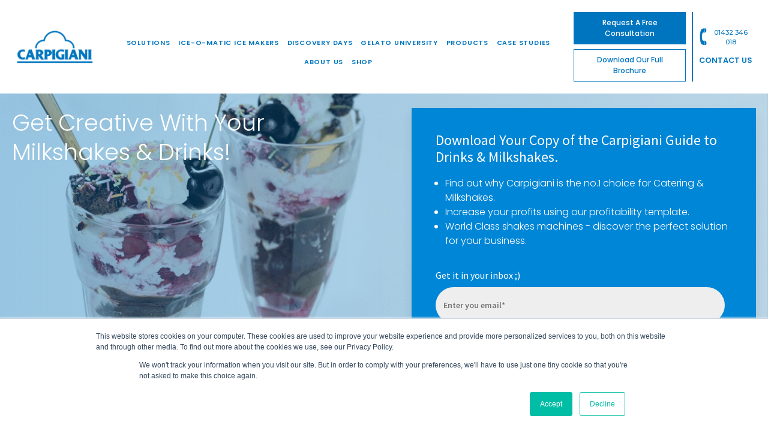

--- FILE ---
content_type: text/html; charset=UTF-8
request_url: https://www.carpigiani.co.uk/commercial-milkshake-machines/drinks-shakes
body_size: 15233
content:
<!doctype html><html lang="en-gb"><head>
    <meta charset="utf-8">
    <title>Commercial Milkshakes Machines - Carpigiani UK</title>
    <link rel="shortcut icon" href="https://www.carpigiani.co.uk/hubfs/Favicon-01-01.png">
    <meta name="description" content="Carpigiani Drinks &amp; Shakes Equipment - serve a variety of chilled, frozen or hot drinks. Juices, milkshake, smoothies, cocktails, slushes &amp; hot chocolate. ">
    
    
    

    <link rel="preload" href="//fonts.googleapis.com/css?family=Merriweather:400,700|Lato:400,700&amp;display=swap" as="style" onload="this.onload=null;this.rel='stylesheet'">
    <noscript>
      <link rel="stylesheet" href="//fonts.googleapis.com/css?family=Merriweather:400,700|Lato:400,700&amp;display=swap">
    </noscript>

    <link rel="preload" href="//fonts.googleapis.com/css2?family=Source+Sans+Pro:wght@400;600&amp;display=swap" as="style" onload="this.onload=null;this.rel='stylesheet'">
    <noscript>
      <link rel="stylesheet" href="//fonts.googleapis.com/css2?family=Source+Sans+Pro:wght@400;600&amp;display=swap">
    </noscript>

    <link rel="preload" href="//fonts.googleapis.com/css2?family=Montserrat:wght@400;500;600;700&amp;display=swap" as="style" onload="this.onload=null;this.rel='stylesheet'">
    <noscript>
      <link rel="stylesheet" href="//fonts.googleapis.com/css2?family=Montserrat:wght@400;500;600;700&amp;display=swap">
    </noscript>
<link rel="stylesheet" href="https://use.typekit.net/gzj6dtr.css">
    
   
 
    <link rel="preload" href="//fonts.googleapis.com/css2?family=Roboto&amp;display=swap" as="style" onload="this.onload=null;this.rel='stylesheet'">
    <noscript>
      <link rel="stylesheet" href="//fonts.googleapis.com/css2?family=Roboto&amp;display=swap">
    </noscript>


    
    
    
    
    <meta name="viewport" content="width=device-width, initial-scale=1">

    <script src="/hs/hsstatic/jquery-libs/static-1.4/jquery/jquery-1.11.2.js"></script>
<script>hsjQuery = window['jQuery'];</script>
    <meta property="og:description" content="Carpigiani Drinks &amp; Shakes Equipment - serve a variety of chilled, frozen or hot drinks. Juices, milkshake, smoothies, cocktails, slushes &amp; hot chocolate. ">
    <meta property="og:title" content="Commercial Milkshakes Machines - Carpigiani UK">
    <meta name="twitter:description" content="Carpigiani Drinks &amp; Shakes Equipment - serve a variety of chilled, frozen or hot drinks. Juices, milkshake, smoothies, cocktails, slushes &amp; hot chocolate. ">
    <meta name="twitter:title" content="Commercial Milkshakes Machines - Carpigiani UK">

    

    
    <style>
a.cta_button{-moz-box-sizing:content-box !important;-webkit-box-sizing:content-box !important;box-sizing:content-box !important;vertical-align:middle}.hs-breadcrumb-menu{list-style-type:none;margin:0px 0px 0px 0px;padding:0px 0px 0px 0px}.hs-breadcrumb-menu-item{float:left;padding:10px 0px 10px 10px}.hs-breadcrumb-menu-divider:before{content:'›';padding-left:10px}.hs-featured-image-link{border:0}.hs-featured-image{float:right;margin:0 0 20px 20px;max-width:50%}@media (max-width: 568px){.hs-featured-image{float:none;margin:0;width:100%;max-width:100%}}.hs-screen-reader-text{clip:rect(1px, 1px, 1px, 1px);height:1px;overflow:hidden;position:absolute !important;width:1px}
</style>

<link rel="stylesheet" href="https://www.carpigiani.co.uk/hubfs/hub_generated/template_assets/1/33233349341/1769194655048/template_layout.min.css" defer="true">
<link rel="stylesheet" href="https://www.carpigiani.co.uk/hubfs/hub_generated/template_assets/1/33233635275/1769194655266/template_main.min.css" defer="true">
<link rel="stylesheet" href="https://www.carpigiani.co.uk/hubfs/hub_generated/template_assets/1/33233614613/1769194653742/template_theme-overrides.css" defer="true">
<link rel="stylesheet" href="https://www.carpigiani.co.uk/hubfs/hub_generated/module_assets/1/57723926712/1740951399933/module_Header_Buttons.min.css">

<style>
  .header_contact-us a {
    display: block;
    font-size: .8rem;
    font-weight: 600;
    transition: all .3s ease;
    white-space: nowrap;
    text-transform: uppercase;
    text-align: left;
    padding-top: 13px;
  }
  body,html {
    overflow-x: hidden;
  }
</style>

<link rel="stylesheet" href="https://www.carpigiani.co.uk/hubfs/hub_generated/template_assets/1/41021400475/1743015431225/template_kore-master-style.min.css">
<link rel="stylesheet" href="https://www.carpigiani.co.uk/hubfs/hub_generated/module_assets/1/45927833422/1742124203339/module_KR_-_Hero_Two_Column_5_List_Scroll.min.css">

<style>
  
  
  .dnd_area-module-2 { 
    
    
    background: linear-gradient(90deg, rgba(0, 118, 189, 0.40), rgba(0, 118, 189, 0.25)), url(https://www.carpigiani.co.uk/hubfs/shake3.gif);
    
    
  }
  
  
  .dnd_area-module-2 .back-to-blog-link {
    color: #fff;
  }

  .dnd_area-module-2 .back-to-blog-link:hover {
    color: #fff;
  }
  
  .dnd_area-module-2 .tagline {
    color: #fff;
  }
  
  .dnd_area-module-2 .heading,
  .dnd_area-module-2 .heading * {
    color: #fff;
  }
  
  .dnd_area-module-2 .sub-heading,
  .dnd_area-module-2 .sub-heading * {
    color: #fff;
  }
  
  .dnd_area-module-2 .content,
  .dnd_area-module-2 .content * {
    color: #fff;
  }
  
  .dnd_area-module-2 .content a {
    color: #fff;
  }

  .dnd_area-module-2 .content a:hover {
    color: #fff;
  }
  
  .dnd_area-module-2 .lists li a {
    color: #fff;
  }
  
  .dnd_area-module-2 .lists li a:hover {
    color: #fff !important;
  }
  
  .dnd_area-module-2 #cta .cta_button {
    background-color:  !important;
  }

  .dnd_area-module-2 #cta .cta_button:hover {
    background-color:  !important;
  }
  
  .dnd_area-module-2 .section-padding-desktop {
    padding-top: 180px;
    padding-bottom: 80px;
  }

  @media (max-width: 1139px) {

    .dnd_area-module-2 .section-padding-tablet {
      padding-top: 140px;
      padding-bottom: 80px;
    }

  }

  @media (max-width: 767px) {

    .dnd_area-module-2 .section-padding-mobile {
      padding-top: 150px;
      padding-bottom: 50px;
    }
    
  }
</style>

<link rel="stylesheet" href="https://www.carpigiani.co.uk/hubfs/hub_generated/module_assets/1/45926625794/1742124139365/module_KR_-_Rich_Text_1.min.css">
<link rel="stylesheet" href="https://www.carpigiani.co.uk/hubfs/hub_generated/module_assets/1/45926625793/1742124137948/module_KR_-_Video_Wide.min.css">
<link rel="stylesheet" href="https://www.carpigiani.co.uk/hubfs/hub_generated/module_assets/1/45927873381/1740951393572/module_KR_-_Content_Two_Column_1.min.css">
<link rel="stylesheet" href="https://www.carpigiani.co.uk/hubfs/hub_generated/template_assets/1/45927721766/1742059427439/template_kore-magnific-popup.min.css">
<link rel="stylesheet" href="https://www.carpigiani.co.uk/hubfs/hub_generated/module_assets/1/45927833423/1742124204813/module_KR_-_Cards_Three_Column.min.css">
<link rel="stylesheet" href="https://www.carpigiani.co.uk/hubfs/hub_generated/module_assets/1/33323901749/1744916086373/module_Case_Studies.min.css">
<link rel="stylesheet" href="https://www.carpigiani.co.uk/hubfs/hub_generated/module_assets/1/45926602303/1742124130641/module_KR_-_CTA_1.min.css">
<link rel="stylesheet" href="https://www.carpigiani.co.uk/hubfs/hub_generated/module_assets/1/33295642331/1742124079397/module_Testimonial_Card.min.css">
<!-- Editor Styles -->
<style id="hs_editor_style" type="text/css">
.dnd_area-row-0-force-full-width-section > .row-fluid {
  max-width: none !important;
}
.dnd_area-row-1-force-full-width-section > .row-fluid {
  max-width: none !important;
}
.dnd_area-row-3-force-full-width-section > .row-fluid {
  max-width: none !important;
}
.dnd_area-row-5-force-full-width-section > .row-fluid {
  max-width: none !important;
}
.dnd_area-row-6-force-full-width-section > .row-fluid {
  max-width: none !important;
}
.dnd_area-row-7-force-full-width-section > .row-fluid {
  max-width: none !important;
}
.dnd_area-row-8-force-full-width-section > .row-fluid {
  max-width: none !important;
}
/* HubSpot Styles (default) */
.dnd_area-row-0-padding {
  padding-top: 0px !important;
  padding-bottom: 0px !important;
  padding-left: 0px !important;
  padding-right: 0px !important;
}
.dnd_area-row-1-padding {
  padding-top: 0px !important;
  padding-bottom: 0px !important;
  padding-left: 0px !important;
  padding-right: 0px !important;
}
.dnd_area-row-3-padding {
  padding-top: 0px !important;
  padding-bottom: 0px !important;
  padding-left: 0px !important;
  padding-right: 0px !important;
}
.dnd_area-row-4-padding {
  padding-top: 0px !important;
  padding-bottom: 0px !important;
}
.dnd_area-row-5-padding {
  padding-top: 0px !important;
  padding-bottom: 0px !important;
  padding-left: 0px !important;
  padding-right: 0px !important;
}
.dnd_area-row-6-padding {
  padding-top: 0px !important;
  padding-bottom: 0px !important;
  padding-left: 0px !important;
  padding-right: 0px !important;
}
.dnd_area-row-7-padding {
  padding-top: 0px !important;
  padding-bottom: 0px !important;
}
.dnd_area-row-8-padding {
  padding-top: 0px !important;
  padding-bottom: 0px !important;
  padding-left: 0px !important;
  padding-right: 0px !important;
}
.dnd_area-row-9-background-layers {
  background-image: linear-gradient(rgba(238, 238, 238, 1), rgba(238, 238, 238, 1)) !important;
  background-position: left top !important;
  background-size: auto !important;
  background-repeat: no-repeat !important;
}
.dnd_area-column-3-padding {
  padding-top: -3px !important;
}
</style>
    <script type="application/ld+json">
{"@context":"https://schema.org","@type":"VideoObject","caption":{"contentUrl":"https://www.carpigiani.co.uk/media-transcripts/115906263386/en.vtt","inLanguage":"en","name":"en Captions"},"contentUrl":"https://7708789.fs1.hubspotusercontent-na1.net/hubfs/7708789/Carpigiani_Archies%20Case%20Study_Final_Under%20500mb-1.mp4","dateModified":"2025-09-16T14:36:23.965Z","duration":"PT3M13.4S","height":2160,"name":"Carpigiani_Archies Case Study_Final_Under 500mb-1","thumbnailUrl":"https://7708789.fs1.hubspotusercontent-na1.net/hubfs/7708789/Carpigiani_Archies%20Case%20Study_Final_Under%20500mb-1.mp4/medium.jpg?t=1758033383260","uploadDate":"2023-05-17T14:07:27.048Z","width":3840}</script>


    
<!--  Added by GoogleTagManager integration -->
<script>
var _hsp = window._hsp = window._hsp || [];
window.dataLayer = window.dataLayer || [];
function gtag(){dataLayer.push(arguments);}

var useGoogleConsentModeV2 = true;
var waitForUpdateMillis = 1000;



var hsLoadGtm = function loadGtm() {
    if(window._hsGtmLoadOnce) {
      return;
    }

    if (useGoogleConsentModeV2) {

      gtag('set','developer_id.dZTQ1Zm',true);

      gtag('consent', 'default', {
      'ad_storage': 'denied',
      'analytics_storage': 'denied',
      'ad_user_data': 'denied',
      'ad_personalization': 'denied',
      'wait_for_update': waitForUpdateMillis
      });

      _hsp.push(['useGoogleConsentModeV2'])
    }

    (function(w,d,s,l,i){w[l]=w[l]||[];w[l].push({'gtm.start':
    new Date().getTime(),event:'gtm.js'});var f=d.getElementsByTagName(s)[0],
    j=d.createElement(s),dl=l!='dataLayer'?'&l='+l:'';j.async=true;j.src=
    'https://www.googletagmanager.com/gtm.js?id='+i+dl;f.parentNode.insertBefore(j,f);
    })(window,document,'script','dataLayer','GTM-KM2H2SP');

    window._hsGtmLoadOnce = true;
};

_hsp.push(['addPrivacyConsentListener', function(consent){
  if(consent.allowed || (consent.categories && consent.categories.analytics)){
    hsLoadGtm();
  }
}]);

</script>

<!-- /Added by GoogleTagManager integration -->

    <link rel="canonical" href="https://www.carpigiani.co.uk/commercial-milkshake-machines/drinks-shakes">


<meta property="og:url" content="https://www.carpigiani.co.uk/commercial-milkshake-machines/drinks-shakes">
<meta name="twitter:card" content="summary">
<meta http-equiv="content-language" content="en-gb">






    

    <link rel="apple-touch-icon" sizes="180x180" href="/apple-touch-icon.png">
    <link rel="icon" type="image/png" sizes="32x32" href="/favicon-32x32.png">
    <link rel="icon" type="image/png" sizes="16x16" href="/favicon-16x16.png">
    <link rel="manifest" href="/site.webmanifest">
    <link rel="mask-icon" href="/safari-pinned-tab.svg" color="#5bbad5">
    <meta name="msapplication-TileColor" content="#da532c">
    <meta name="theme-color" content="#ffffff">

  <meta name="generator" content="HubSpot"></head>

  <body>
<!--  Added by GoogleTagManager integration -->
<noscript><iframe src="https://www.googletagmanager.com/ns.html?id=GTM-KM2H2SP" height="0" width="0" style="display:none;visibility:hidden"></iframe></noscript>

<!-- /Added by GoogleTagManager integration -->

    <div class="body-wrapper   hs-content-id-60418485381 hs-site-page page ">
      
  <div data-global-resource-path="Carpigiani_August2020/templates/partials/header_new_v1.html">


<header class="nwheader">
  <div class="header-inner">
    <div class="header-logo">
      
      <div id="hs_cos_wrapper_header_dark_logo" class="hs_cos_wrapper hs_cos_wrapper_widget hs_cos_wrapper_type_module widget-type-logo" style="" data-hs-cos-general-type="widget" data-hs-cos-type="module">
  






















  
  <span id="hs_cos_wrapper_header_dark_logo_hs_logo_widget" class="hs_cos_wrapper hs_cos_wrapper_widget hs_cos_wrapper_type_logo" style="" data-hs-cos-general-type="widget" data-hs-cos-type="logo"><a href="https://www.carpigiani.co.uk/?hsLang=en-gb" id="hs-link-header_dark_logo_hs_logo_widget" style="border-width:0px;border:0px;"><img src="https://www.carpigiani.co.uk/hs-fs/hubfs/raw_assets/public/Carpigiani_August2020/images/carpigiani_logo.png?width=140&amp;height=800&amp;name=carpigiani_logo.png" class="hs-image-widget " height="800" style="height: auto;width:140px;border-width:0px;border:0px;" width="140" alt="Carpigiani UK" title="Carpigiani UK" srcset="https://www.carpigiani.co.uk/hs-fs/hubfs/raw_assets/public/Carpigiani_August2020/images/carpigiani_logo.png?width=70&amp;height=400&amp;name=carpigiani_logo.png 70w, https://www.carpigiani.co.uk/hs-fs/hubfs/raw_assets/public/Carpigiani_August2020/images/carpigiani_logo.png?width=140&amp;height=800&amp;name=carpigiani_logo.png 140w, https://www.carpigiani.co.uk/hs-fs/hubfs/raw_assets/public/Carpigiani_August2020/images/carpigiani_logo.png?width=210&amp;height=1200&amp;name=carpigiani_logo.png 210w, https://www.carpigiani.co.uk/hs-fs/hubfs/raw_assets/public/Carpigiani_August2020/images/carpigiani_logo.png?width=280&amp;height=1600&amp;name=carpigiani_logo.png 280w, https://www.carpigiani.co.uk/hs-fs/hubfs/raw_assets/public/Carpigiani_August2020/images/carpigiani_logo.png?width=350&amp;height=2000&amp;name=carpigiani_logo.png 350w, https://www.carpigiani.co.uk/hs-fs/hubfs/raw_assets/public/Carpigiani_August2020/images/carpigiani_logo.png?width=420&amp;height=2400&amp;name=carpigiani_logo.png 420w" sizes="(max-width: 140px) 100vw, 140px"></a></span>
</div>
    </div>
    <div class="mb-trigger">
      <span class="icon-bar top-bar"></span>
      <span class="icon-bar middle-bar"></span>
      <span class="icon-bar bottom-bar"></span>
    </div>
    <div class="header-main-menu-container">
      <span id="hs_cos_wrapper_custom_menu_primary" class="hs_cos_wrapper hs_cos_wrapper_widget hs_cos_wrapper_type_menu" style="" data-hs-cos-general-type="widget" data-hs-cos-type="menu"><div id="hs_menu_wrapper_custom_menu_primary" class="hs-menu-wrapper active-branch flyouts hs-menu-flow-horizontal" role="navigation" data-sitemap-name="default" data-menu-id="41282272214" aria-label="Navigation Menu">
 <ul role="menu">
  <li class="hs-menu-item hs-menu-depth-1 hs-item-has-children" role="none"><a href="javascript:;" aria-haspopup="true" aria-expanded="false" role="menuitem">SOLUTIONS</a>
   <ul role="menu" class="hs-menu-children-wrapper">
    <li class="hs-menu-item hs-menu-depth-2" role="none"><a href="https://www.carpigiani.co.uk/soft-ice-cream-machines/soft-serve-overview" role="menuitem">SOFT SERVE</a></li>
    <li class="hs-menu-item hs-menu-depth-2" role="none"><a href="https://www.carpigiani.co.uk/ice-cream-machines/artisan-gelato-overview" role="menuitem">ARTISAN GELATO</a></li>
    <li class="hs-menu-item hs-menu-depth-2" role="none"><a href="https://www.carpigiani.co.uk/gelato-display-cabinets/display-design-overview" role="menuitem">DISPLAY &amp; DESIGN</a></li>
    <li class="hs-menu-item hs-menu-depth-2" role="none"><a href="https://www.carpigiani.co.uk/drinks-shakes-overview/" role="menuitem">DRINKS &amp; SHAKES</a></li>
    <li class="hs-menu-item hs-menu-depth-2" role="none"><a href="https://www.carpigiani.co.uk/pastry-catering-overview/" role="menuitem">PASTRY AND CATERING</a></li>
    <li class="hs-menu-item hs-menu-depth-2" role="none"><a href="https://www.carpigiani.co.uk/friulinox" role="menuitem">BLAST AND STORAGE FREEZERS</a></li>
    <li class="hs-menu-item hs-menu-depth-2" role="none"><a href="https://www.carpigiani.co.uk/frozen-cocktails/cocktails-slushie-makers" role="menuitem">FROZEN COCKTAILS &amp; SLUSH MAKERS</a></li>
   </ul></li>
  <li class="hs-menu-item hs-menu-depth-1 hs-item-has-children" role="none"><a href="https://www.carpigiani.co.uk/ice-o-matic-commercial-ice-makers" aria-haspopup="true" aria-expanded="false" role="menuitem">ICE-O-MATIC ICE MAKERS</a>
   <ul role="menu" class="hs-menu-children-wrapper">
    <li class="hs-menu-item hs-menu-depth-2" role="none"><a href="https://www.carpigiani.co.uk/ice-o-matic-commercial-ice-makers" role="menuitem">ABOUT ICE-O-MATIC</a></li>
    <li class="hs-menu-item hs-menu-depth-2" role="none"><a href="//www.carpigiani.co.uk/ice-o-matic/cube-ice-makers-and-bin" role="menuitem" target="_blank" rel="noopener">UNDERCOUNTER ICE MAKERS</a></li>
    <li class="hs-menu-item hs-menu-depth-2" role="none"><a href="//www.carpigiani.co.uk/ice-o-matic/modular-full-or-half-cube-ice-maker" role="menuitem" target="_blank" rel="noopener">MODULAR FULL/HALF CUBE ICE MAKER</a></li>
    <li class="hs-menu-item hs-menu-depth-2" role="none"><a href="//www.carpigiani.co.uk/slimline-modular-cube-ice-makers" role="menuitem">SLIMLINE MODULAR CUBE ICE MAKERS</a></li>
    <li class="hs-menu-item hs-menu-depth-2" role="none"><a href="//www.carpigiani.co.uk/ice-o-matic/grande-cube-ice-makers/cim0835ga" role="menuitem">GRANDE ICE CUBE MAKERS</a></li>
    <li class="hs-menu-item hs-menu-depth-2" role="none"><a href="//www.carpigiani.co.uk/ice-o-matic/flake-ice-makers" role="menuitem">FLAKE ICE MAKERS</a></li>
    <li class="hs-menu-item hs-menu-depth-2" role="none"><a href="//www.carpigiani.co.uk/ice-o-matic/nugget-ice-makers" role="menuitem" target="_blank" rel="noopener">NUGGET ICE MAKERS</a></li>
    <li class="hs-menu-item hs-menu-depth-2" role="none"><a href="//www.carpigiani.co.uk/ice-o-matic/ice-storage-bins" role="menuitem">ICE BINS</a></li>
    <li class="hs-menu-item hs-menu-depth-2" role="none"><a href="https://www.carpigiani.co.uk/ice-o-matic/safeice-ice-machine-cleaning-system" role="menuitem">SAFEICE - ICE SANITISATION SYSTEM</a></li>
   </ul></li>
  <li class="hs-menu-item hs-menu-depth-1" role="none"><a href="https://www.carpigiani.co.uk/discovery-days" role="menuitem">DISCOVERY DAYS</a></li>
  <li class="hs-menu-item hs-menu-depth-1 hs-item-has-children" role="none"><a href="https://www.carpigiani.co.uk/carpigiani-university" aria-haspopup="true" aria-expanded="false" role="menuitem">GELATO UNIVERSITY</a>
   <ul role="menu" class="hs-menu-children-wrapper">
    <li class="hs-menu-item hs-menu-depth-2" role="none"><a href="https://www.carpigiani.co.uk/introduction-to-gelato" role="menuitem">INTRODUCTION TO GELATO</a></li>
    <li class="hs-menu-item hs-menu-depth-2" role="none"><a href="https://www.carpigiani.co.uk/basic-course-carpigiani-uk" role="menuitem">BASIC COURSE</a></li>
    <li class="hs-menu-item hs-menu-depth-2" role="none"><a href="https://www.carpigiani.co.uk/carpigiani-gelato-university-intermediate-course" role="menuitem">INTERMEDIATE COURSE</a></li>
    <li class="hs-menu-item hs-menu-depth-2" role="none"><a href="https://www.carpigiani.co.uk/gu-advanced-course" role="menuitem">ADVANCED COURSE</a></li>
    <li class="hs-menu-item hs-menu-depth-2" role="none"><a href="https://www.carpigiani.co.uk/soft-serve-consultancy" role="menuitem">SOFT SERVE CONSULTANCY</a></li>
   </ul></li>
  <li class="hs-menu-item hs-menu-depth-1 hs-item-has-children" role="none"><a href="https://www.carpigiani.co.uk/carpigiani-machines" aria-haspopup="true" aria-expanded="false" role="menuitem">PRODUCTS</a>
   <ul role="menu" class="hs-menu-children-wrapper">
    <li class="hs-menu-item hs-menu-depth-2" role="none"><a href="https://www.carpigiani.co.uk/carpigiani-machines" role="menuitem">BUY NEW PRODUCTS</a></li>
    <li class="hs-menu-item hs-menu-depth-2" role="none"><a href="https://www.carpigiani.co.uk/ice-cream-machines/sell-your-used-equipment" role="menuitem">TRADE IN YOUR MACHINE</a></li>
    <li class="hs-menu-item hs-menu-depth-2" role="none"><a href="https://www.carpigiani.co.uk/refurbished-ice-cream-machines" role="menuitem">REFURBISHED PRODUCTS</a></li>
   </ul></li>
  <li class="hs-menu-item hs-menu-depth-1" role="none"><a href="https://www.carpigiani.co.uk/case-studies/" role="menuitem">CASE STUDIES</a></li>
  <li class="hs-menu-item hs-menu-depth-1 hs-item-has-children" role="none"><a href="https://www.carpigiani.co.uk/about-us/" aria-haspopup="true" aria-expanded="false" role="menuitem">ABOUT US</a>
   <ul role="menu" class="hs-menu-children-wrapper">
    <li class="hs-menu-item hs-menu-depth-2" role="none"><a href="https://www.carpigiani.co.uk/news/" role="menuitem">NEWS</a></li>
    <li class="hs-menu-item hs-menu-depth-2" role="none"><a href="https://www.carpigiani.co.uk/iced-insight" role="menuitem">ICED INSIGHT</a></li>
    <li class="hs-menu-item hs-menu-depth-2" role="none"><a href="https://info.carpigiani.co.uk/showroom-virtual-tour" role="menuitem">SHOWROOM VR TOUR</a></li>
    <li class="hs-menu-item hs-menu-depth-2" role="none"><a href="https://info.carpigiani.co.uk/en-gb/dc-sign-up" role="menuitem">DESSERT CLUB</a></li>
    <li class="hs-menu-item hs-menu-depth-2" role="none"><a href="https://www.carpigiani.co.uk/after-sales-page/" role="menuitem">SERVICE &amp; AFTER SALES</a></li>
    <li class="hs-menu-item hs-menu-depth-2" role="none"><a href="https://support.carpigiani.co.uk/en/knowledge" role="menuitem">KNOWLEDGE BASE</a></li>
    <li class="hs-menu-item hs-menu-depth-2" role="none"><a href="https://www.carpigiani.co.uk/dealer-range" role="menuitem">DEALER RANGE</a></li>
   </ul></li>
  <li class="hs-menu-item hs-menu-depth-1" role="none"><a href="https://shop.carpigiani.co.uk/en" role="menuitem">SHOP</a></li>
 </ul>
</div></span>
    </div>
    <div class="header-right">
      <div class="header-buttons">
        <div id="hs_cos_wrapper_header_buttons" class="hs_cos_wrapper hs_cos_wrapper_widget hs_cos_wrapper_type_module" style="" data-hs-cos-general-type="widget" data-hs-cos-type="module"><div class="header-button-container">
  
  <div class="header-button-item btn-item-1 ">
    
    <a href="javascript:;" class="pop-trigger" data-target="#consultation_popup">request a free consultation </a>
    <div class="pop-form-container" style="display:none;" id="consultation_popup">
      <div class="pop-form-inner">
        <div class="pop-form-holder">
          <div class="pop-title">
            <h4>Request A Free Consultation</h4>
          </div>
          <div class="main-pop-form-holder" data-group-selector=".start-group">
            <a href="javascript:;" class="close">x</a>
            <span id="hs_cos_wrapper_header_buttons_" class="hs_cos_wrapper hs_cos_wrapper_widget hs_cos_wrapper_type_form" style="" data-hs-cos-general-type="widget" data-hs-cos-type="form"><h3 id="hs_cos_wrapper_header_buttons__title" class="hs_cos_wrapper form-title" data-hs-cos-general-type="widget_field" data-hs-cos-type="text"></h3>

<div id="hs_form_target_header_buttons_"></div>









</span>
          </div>
        </div>
      </div>
    </div>
    
  </div>
  
  <div class="header-button-item btn-item-2 ">
    
    <a href="javascript:;" class="pop-trigger">Download our full Brochure</a>
    <div class="pop-form-container" style="display:none;" id="">
      <div class="pop-form-inner">
        <div class="pop-form-holder">
          <div class="pop-title">
            <h4></h4>
          </div>
          <div class="main-pop-form-holder" data-group-selector=".start-group">
            <a href="javascript:;" class="close">x</a>
            <span id="hs_cos_wrapper_header_buttons_" class="hs_cos_wrapper hs_cos_wrapper_widget hs_cos_wrapper_type_form" style="" data-hs-cos-general-type="widget" data-hs-cos-type="form"><h3 id="hs_cos_wrapper_header_buttons_-1_title" class="hs_cos_wrapper form-title" data-hs-cos-general-type="widget_field" data-hs-cos-type="text"></h3>

<div id="hs_form_target_header_buttons_-1"></div>









</span>
          </div>
        </div>
      </div>
    </div>
    
  </div>
  
</div></div>
      </div>
      <div class="header-icons">
        <div class="header_helpline sales">
          <div class="phone_photo">
            <div id="hs_cos_wrapper_sales_helpline_number" class="hs_cos_wrapper hs_cos_wrapper_widget hs_cos_wrapper_type_module widget-type-linked_image" style="" data-hs-cos-general-type="widget" data-hs-cos-type="module">
    






  



<span id="hs_cos_wrapper_sales_helpline_number_" class="hs_cos_wrapper hs_cos_wrapper_widget hs_cos_wrapper_type_linked_image" style="" data-hs-cos-general-type="widget" data-hs-cos-type="linked_image"><img src="https://www.carpigiani.co.uk/hs-fs/hubfs/raw_assets/public/Carpigiani_August2020/images/phone-icon.png?width=24&amp;name=phone-icon.png" class="hs-image-widget " style="width:24px;border-width:0px;border:0px;" width="24" alt="Phone" title="Phone" srcset="https://www.carpigiani.co.uk/hs-fs/hubfs/raw_assets/public/Carpigiani_August2020/images/phone-icon.png?width=12&amp;name=phone-icon.png 12w, https://www.carpigiani.co.uk/hs-fs/hubfs/raw_assets/public/Carpigiani_August2020/images/phone-icon.png?width=24&amp;name=phone-icon.png 24w, https://www.carpigiani.co.uk/hs-fs/hubfs/raw_assets/public/Carpigiani_August2020/images/phone-icon.png?width=36&amp;name=phone-icon.png 36w, https://www.carpigiani.co.uk/hs-fs/hubfs/raw_assets/public/Carpigiani_August2020/images/phone-icon.png?width=48&amp;name=phone-icon.png 48w, https://www.carpigiani.co.uk/hs-fs/hubfs/raw_assets/public/Carpigiani_August2020/images/phone-icon.png?width=60&amp;name=phone-icon.png 60w, https://www.carpigiani.co.uk/hs-fs/hubfs/raw_assets/public/Carpigiani_August2020/images/phone-icon.png?width=72&amp;name=phone-icon.png 72w" sizes="(max-width: 24px) 100vw, 24px"></span></div>
          </div>
          <div class="helpline_text">
            <div id="hs_cos_wrapper_sales_helpline_text_" class="hs_cos_wrapper hs_cos_wrapper_widget hs_cos_wrapper_type_module widget-type-rich_text" style="" data-hs-cos-general-type="widget" data-hs-cos-type="module"><span id="hs_cos_wrapper_sales_helpline_text__" class="hs_cos_wrapper hs_cos_wrapper_widget hs_cos_wrapper_type_rich_text" style="" data-hs-cos-general-type="widget" data-hs-cos-type="rich_text"><a href="tel:01432%20346%20018">01432 346 018 </a></span></div>
          </div>
        </div>
        <div class="header_helpline service ">
          <div class="phone_photo">
            <div id="hs_cos_wrapper_service_helpline_number" class="hs_cos_wrapper hs_cos_wrapper_widget hs_cos_wrapper_type_module widget-type-linked_image" style="" data-hs-cos-general-type="widget" data-hs-cos-type="module">
    






  



<span id="hs_cos_wrapper_service_helpline_number_" class="hs_cos_wrapper hs_cos_wrapper_widget hs_cos_wrapper_type_linked_image" style="" data-hs-cos-general-type="widget" data-hs-cos-type="linked_image"><img src="https://www.carpigiani.co.uk/hs-fs/hubfs/raw_assets/public/Carpigiani_August2020/images/phone-icon.png?width=24&amp;name=phone-icon.png" class="hs-image-widget " style="width:24px;border-width:0px;border:0px;" width="24" alt="Phone" title="Phone" srcset="https://www.carpigiani.co.uk/hs-fs/hubfs/raw_assets/public/Carpigiani_August2020/images/phone-icon.png?width=12&amp;name=phone-icon.png 12w, https://www.carpigiani.co.uk/hs-fs/hubfs/raw_assets/public/Carpigiani_August2020/images/phone-icon.png?width=24&amp;name=phone-icon.png 24w, https://www.carpigiani.co.uk/hs-fs/hubfs/raw_assets/public/Carpigiani_August2020/images/phone-icon.png?width=36&amp;name=phone-icon.png 36w, https://www.carpigiani.co.uk/hs-fs/hubfs/raw_assets/public/Carpigiani_August2020/images/phone-icon.png?width=48&amp;name=phone-icon.png 48w, https://www.carpigiani.co.uk/hs-fs/hubfs/raw_assets/public/Carpigiani_August2020/images/phone-icon.png?width=60&amp;name=phone-icon.png 60w, https://www.carpigiani.co.uk/hs-fs/hubfs/raw_assets/public/Carpigiani_August2020/images/phone-icon.png?width=72&amp;name=phone-icon.png 72w" sizes="(max-width: 24px) 100vw, 24px"></span></div>
          </div>
          <div class="helpline_text">
            <div id="hs_cos_wrapper_service_helpline_text_" class="hs_cos_wrapper hs_cos_wrapper_widget hs_cos_wrapper_type_module widget-type-rich_text" style="" data-hs-cos-general-type="widget" data-hs-cos-type="module"><span id="hs_cos_wrapper_service_helpline_text__" class="hs_cos_wrapper hs_cos_wrapper_widget hs_cos_wrapper_type_rich_text" style="" data-hs-cos-general-type="widget" data-hs-cos-type="rich_text"><a href="tel:01432346018">01432 346018 </a></span></div>
          </div>
        </div>
        <div class="header_contact-us">
          <a href="https://www.carpigiani.co.uk/help-support-contact-us-carpigiani-uk?hsLang=en-gb">Contact us</a>
        </div>
      </div>
    </div>
  </div>
  <div class="mobile-menu-container">
    <div class="mobile-menu-inner">
      <div class="header-main-menu-container">
        <span id="hs_cos_wrapper_custom_menu_primary" class="hs_cos_wrapper hs_cos_wrapper_widget hs_cos_wrapper_type_menu" style="" data-hs-cos-general-type="widget" data-hs-cos-type="menu"><div id="hs_menu_wrapper_custom_menu_primary" class="hs-menu-wrapper active-branch flyouts hs-menu-flow-horizontal" role="navigation" data-sitemap-name="default" data-menu-id="41282272214" aria-label="Navigation Menu">
 <ul role="menu">
  <li class="hs-menu-item hs-menu-depth-1 hs-item-has-children" role="none"><a href="javascript:;" aria-haspopup="true" aria-expanded="false" role="menuitem">SOLUTIONS</a>
   <ul role="menu" class="hs-menu-children-wrapper">
    <li class="hs-menu-item hs-menu-depth-2" role="none"><a href="https://www.carpigiani.co.uk/soft-ice-cream-machines/soft-serve-overview" role="menuitem">SOFT SERVE</a></li>
    <li class="hs-menu-item hs-menu-depth-2" role="none"><a href="https://www.carpigiani.co.uk/ice-cream-machines/artisan-gelato-overview" role="menuitem">ARTISAN GELATO</a></li>
    <li class="hs-menu-item hs-menu-depth-2" role="none"><a href="https://www.carpigiani.co.uk/gelato-display-cabinets/display-design-overview" role="menuitem">DISPLAY &amp; DESIGN</a></li>
    <li class="hs-menu-item hs-menu-depth-2" role="none"><a href="https://www.carpigiani.co.uk/drinks-shakes-overview/" role="menuitem">DRINKS &amp; SHAKES</a></li>
    <li class="hs-menu-item hs-menu-depth-2" role="none"><a href="https://www.carpigiani.co.uk/pastry-catering-overview/" role="menuitem">PASTRY AND CATERING</a></li>
    <li class="hs-menu-item hs-menu-depth-2" role="none"><a href="https://www.carpigiani.co.uk/friulinox" role="menuitem">BLAST AND STORAGE FREEZERS</a></li>
    <li class="hs-menu-item hs-menu-depth-2" role="none"><a href="https://www.carpigiani.co.uk/frozen-cocktails/cocktails-slushie-makers" role="menuitem">FROZEN COCKTAILS &amp; SLUSH MAKERS</a></li>
   </ul></li>
  <li class="hs-menu-item hs-menu-depth-1 hs-item-has-children" role="none"><a href="https://www.carpigiani.co.uk/ice-o-matic-commercial-ice-makers" aria-haspopup="true" aria-expanded="false" role="menuitem">ICE-O-MATIC ICE MAKERS</a>
   <ul role="menu" class="hs-menu-children-wrapper">
    <li class="hs-menu-item hs-menu-depth-2" role="none"><a href="https://www.carpigiani.co.uk/ice-o-matic-commercial-ice-makers" role="menuitem">ABOUT ICE-O-MATIC</a></li>
    <li class="hs-menu-item hs-menu-depth-2" role="none"><a href="//www.carpigiani.co.uk/ice-o-matic/cube-ice-makers-and-bin" role="menuitem" target="_blank" rel="noopener">UNDERCOUNTER ICE MAKERS</a></li>
    <li class="hs-menu-item hs-menu-depth-2" role="none"><a href="//www.carpigiani.co.uk/ice-o-matic/modular-full-or-half-cube-ice-maker" role="menuitem" target="_blank" rel="noopener">MODULAR FULL/HALF CUBE ICE MAKER</a></li>
    <li class="hs-menu-item hs-menu-depth-2" role="none"><a href="//www.carpigiani.co.uk/slimline-modular-cube-ice-makers" role="menuitem">SLIMLINE MODULAR CUBE ICE MAKERS</a></li>
    <li class="hs-menu-item hs-menu-depth-2" role="none"><a href="//www.carpigiani.co.uk/ice-o-matic/grande-cube-ice-makers/cim0835ga" role="menuitem">GRANDE ICE CUBE MAKERS</a></li>
    <li class="hs-menu-item hs-menu-depth-2" role="none"><a href="//www.carpigiani.co.uk/ice-o-matic/flake-ice-makers" role="menuitem">FLAKE ICE MAKERS</a></li>
    <li class="hs-menu-item hs-menu-depth-2" role="none"><a href="//www.carpigiani.co.uk/ice-o-matic/nugget-ice-makers" role="menuitem" target="_blank" rel="noopener">NUGGET ICE MAKERS</a></li>
    <li class="hs-menu-item hs-menu-depth-2" role="none"><a href="//www.carpigiani.co.uk/ice-o-matic/ice-storage-bins" role="menuitem">ICE BINS</a></li>
    <li class="hs-menu-item hs-menu-depth-2" role="none"><a href="https://www.carpigiani.co.uk/ice-o-matic/safeice-ice-machine-cleaning-system" role="menuitem">SAFEICE - ICE SANITISATION SYSTEM</a></li>
   </ul></li>
  <li class="hs-menu-item hs-menu-depth-1" role="none"><a href="https://www.carpigiani.co.uk/discovery-days" role="menuitem">DISCOVERY DAYS</a></li>
  <li class="hs-menu-item hs-menu-depth-1 hs-item-has-children" role="none"><a href="https://www.carpigiani.co.uk/carpigiani-university" aria-haspopup="true" aria-expanded="false" role="menuitem">GELATO UNIVERSITY</a>
   <ul role="menu" class="hs-menu-children-wrapper">
    <li class="hs-menu-item hs-menu-depth-2" role="none"><a href="https://www.carpigiani.co.uk/introduction-to-gelato" role="menuitem">INTRODUCTION TO GELATO</a></li>
    <li class="hs-menu-item hs-menu-depth-2" role="none"><a href="https://www.carpigiani.co.uk/basic-course-carpigiani-uk" role="menuitem">BASIC COURSE</a></li>
    <li class="hs-menu-item hs-menu-depth-2" role="none"><a href="https://www.carpigiani.co.uk/carpigiani-gelato-university-intermediate-course" role="menuitem">INTERMEDIATE COURSE</a></li>
    <li class="hs-menu-item hs-menu-depth-2" role="none"><a href="https://www.carpigiani.co.uk/gu-advanced-course" role="menuitem">ADVANCED COURSE</a></li>
    <li class="hs-menu-item hs-menu-depth-2" role="none"><a href="https://www.carpigiani.co.uk/soft-serve-consultancy" role="menuitem">SOFT SERVE CONSULTANCY</a></li>
   </ul></li>
  <li class="hs-menu-item hs-menu-depth-1 hs-item-has-children" role="none"><a href="https://www.carpigiani.co.uk/carpigiani-machines" aria-haspopup="true" aria-expanded="false" role="menuitem">PRODUCTS</a>
   <ul role="menu" class="hs-menu-children-wrapper">
    <li class="hs-menu-item hs-menu-depth-2" role="none"><a href="https://www.carpigiani.co.uk/carpigiani-machines" role="menuitem">BUY NEW PRODUCTS</a></li>
    <li class="hs-menu-item hs-menu-depth-2" role="none"><a href="https://www.carpigiani.co.uk/ice-cream-machines/sell-your-used-equipment" role="menuitem">TRADE IN YOUR MACHINE</a></li>
    <li class="hs-menu-item hs-menu-depth-2" role="none"><a href="https://www.carpigiani.co.uk/refurbished-ice-cream-machines" role="menuitem">REFURBISHED PRODUCTS</a></li>
   </ul></li>
  <li class="hs-menu-item hs-menu-depth-1" role="none"><a href="https://www.carpigiani.co.uk/case-studies/" role="menuitem">CASE STUDIES</a></li>
  <li class="hs-menu-item hs-menu-depth-1 hs-item-has-children" role="none"><a href="https://www.carpigiani.co.uk/about-us/" aria-haspopup="true" aria-expanded="false" role="menuitem">ABOUT US</a>
   <ul role="menu" class="hs-menu-children-wrapper">
    <li class="hs-menu-item hs-menu-depth-2" role="none"><a href="https://www.carpigiani.co.uk/news/" role="menuitem">NEWS</a></li>
    <li class="hs-menu-item hs-menu-depth-2" role="none"><a href="https://www.carpigiani.co.uk/iced-insight" role="menuitem">ICED INSIGHT</a></li>
    <li class="hs-menu-item hs-menu-depth-2" role="none"><a href="https://info.carpigiani.co.uk/showroom-virtual-tour" role="menuitem">SHOWROOM VR TOUR</a></li>
    <li class="hs-menu-item hs-menu-depth-2" role="none"><a href="https://info.carpigiani.co.uk/en-gb/dc-sign-up" role="menuitem">DESSERT CLUB</a></li>
    <li class="hs-menu-item hs-menu-depth-2" role="none"><a href="https://www.carpigiani.co.uk/after-sales-page/" role="menuitem">SERVICE &amp; AFTER SALES</a></li>
    <li class="hs-menu-item hs-menu-depth-2" role="none"><a href="https://support.carpigiani.co.uk/en/knowledge" role="menuitem">KNOWLEDGE BASE</a></li>
    <li class="hs-menu-item hs-menu-depth-2" role="none"><a href="https://www.carpigiani.co.uk/dealer-range" role="menuitem">DEALER RANGE</a></li>
   </ul></li>
  <li class="hs-menu-item hs-menu-depth-1" role="none"><a href="https://shop.carpigiani.co.uk/en" role="menuitem">SHOP</a></li>
 </ul>
</div></span>
      </div>
      <div class="header-right">
        <div class="header-buttons">
          <div id="hs_cos_wrapper_header_buttons" class="hs_cos_wrapper hs_cos_wrapper_widget hs_cos_wrapper_type_module" style="" data-hs-cos-general-type="widget" data-hs-cos-type="module"><div class="header-button-container">
  
  <div class="header-button-item btn-item-1 ">
    
    <a href="javascript:;" class="pop-trigger" data-target="#consultation_popup">request a free consultation </a>
    <div class="pop-form-container" style="display:none;" id="consultation_popup">
      <div class="pop-form-inner">
        <div class="pop-form-holder">
          <div class="pop-title">
            <h4>Request A Free Consultation</h4>
          </div>
          <div class="main-pop-form-holder" data-group-selector=".start-group">
            <a href="javascript:;" class="close">x</a>
            <span id="hs_cos_wrapper_header_buttons_" class="hs_cos_wrapper hs_cos_wrapper_widget hs_cos_wrapper_type_form" style="" data-hs-cos-general-type="widget" data-hs-cos-type="form"><h3 id="hs_cos_wrapper_header_buttons_-2_title" class="hs_cos_wrapper form-title" data-hs-cos-general-type="widget_field" data-hs-cos-type="text"></h3>

<div id="hs_form_target_header_buttons_-2"></div>









</span>
          </div>
        </div>
      </div>
    </div>
    
  </div>
  
  <div class="header-button-item btn-item-2 ">
    
    <a href="javascript:;" class="pop-trigger">Download our full Brochure</a>
    <div class="pop-form-container" style="display:none;" id="">
      <div class="pop-form-inner">
        <div class="pop-form-holder">
          <div class="pop-title">
            <h4></h4>
          </div>
          <div class="main-pop-form-holder" data-group-selector=".start-group">
            <a href="javascript:;" class="close">x</a>
            <span id="hs_cos_wrapper_header_buttons_" class="hs_cos_wrapper hs_cos_wrapper_widget hs_cos_wrapper_type_form" style="" data-hs-cos-general-type="widget" data-hs-cos-type="form"><h3 id="hs_cos_wrapper_header_buttons_-3_title" class="hs_cos_wrapper form-title" data-hs-cos-general-type="widget_field" data-hs-cos-type="text"></h3>

<div id="hs_form_target_header_buttons_-3"></div>









</span>
          </div>
        </div>
      </div>
    </div>
    
  </div>
  
</div></div>
        </div>
        <div class="header-icons">
          <div class="header_helpline sales">
            <div class="phone_photo">
              <div id="hs_cos_wrapper_sales_helpline_number" class="hs_cos_wrapper hs_cos_wrapper_widget hs_cos_wrapper_type_module widget-type-linked_image" style="" data-hs-cos-general-type="widget" data-hs-cos-type="module">
    






  



<span id="hs_cos_wrapper_sales_helpline_number_" class="hs_cos_wrapper hs_cos_wrapper_widget hs_cos_wrapper_type_linked_image" style="" data-hs-cos-general-type="widget" data-hs-cos-type="linked_image"><img src="https://www.carpigiani.co.uk/hs-fs/hubfs/raw_assets/public/Carpigiani_August2020/images/phone-icon.png?width=24&amp;name=phone-icon.png" class="hs-image-widget " style="width:24px;border-width:0px;border:0px;" width="24" alt="Phone" title="Phone" srcset="https://www.carpigiani.co.uk/hs-fs/hubfs/raw_assets/public/Carpigiani_August2020/images/phone-icon.png?width=12&amp;name=phone-icon.png 12w, https://www.carpigiani.co.uk/hs-fs/hubfs/raw_assets/public/Carpigiani_August2020/images/phone-icon.png?width=24&amp;name=phone-icon.png 24w, https://www.carpigiani.co.uk/hs-fs/hubfs/raw_assets/public/Carpigiani_August2020/images/phone-icon.png?width=36&amp;name=phone-icon.png 36w, https://www.carpigiani.co.uk/hs-fs/hubfs/raw_assets/public/Carpigiani_August2020/images/phone-icon.png?width=48&amp;name=phone-icon.png 48w, https://www.carpigiani.co.uk/hs-fs/hubfs/raw_assets/public/Carpigiani_August2020/images/phone-icon.png?width=60&amp;name=phone-icon.png 60w, https://www.carpigiani.co.uk/hs-fs/hubfs/raw_assets/public/Carpigiani_August2020/images/phone-icon.png?width=72&amp;name=phone-icon.png 72w" sizes="(max-width: 24px) 100vw, 24px"></span></div>
            </div>
            <div class="helpline_text">
              <div id="hs_cos_wrapper_sales_helpline_text_" class="hs_cos_wrapper hs_cos_wrapper_widget hs_cos_wrapper_type_module widget-type-rich_text" style="" data-hs-cos-general-type="widget" data-hs-cos-type="module"><span id="hs_cos_wrapper_sales_helpline_text__" class="hs_cos_wrapper hs_cos_wrapper_widget hs_cos_wrapper_type_rich_text" style="" data-hs-cos-general-type="widget" data-hs-cos-type="rich_text"><a href="tel:01432%20346%20018">01432 346 018 </a></span></div>
            </div> 
          </div>
        </div>
      </div>
    </div>
  </div>
</header>

</div>


      
<main class="body-container-wrapper sfpl-page">
  <div class="container-fluid body-container hs-soft-serve-main-section">
<div class="row-fluid-wrapper">
<div class="row-fluid">
<div class="span12 widget-span widget-type-cell " style="" data-widget-type="cell" data-x="0" data-w="12">

<div class="row-fluid-wrapper row-depth-1 row-number-1 dnd_area-row-0-force-full-width-section dnd-section dnd_area-row-0-padding">
<div class="row-fluid ">
<div class="span12 widget-span widget-type-cell dnd-column" style="" data-widget-type="cell" data-x="0" data-w="12">

<div class="row-fluid-wrapper row-depth-1 row-number-2 dnd-row">
<div class="row-fluid ">
<div class="span12 widget-span widget-type-custom_widget dnd-module" style="" data-widget-type="custom_widget" data-x="0" data-w="12">
<div id="hs_cos_wrapper_dnd_area-module-2" class="hs_cos_wrapper hs_cos_wrapper_widget hs_cos_wrapper_type_module" style="" data-hs-cos-general-type="widget" data-hs-cos-type="module">
<!-- HTML to show when checked -->



<div class="kore-module kore-lp-two-column-with-lists-scroll clear-module   dnd_area-module-2" id="">

  
  
  <div class="page-width text-left">
    
    <div class="section-padding-desktop section-padding-tablet section-padding-mobile ">

      <div class="flex">
        
        <div class="col">

          <div class="">
            

            
             
            <div class="heading mb-15">
              <h1 class="font-size-38 font-weight-300 line-height-13">
                Get Creative With Your Milkshakes &amp; Drinks!
              </h1>
            </div>
            
            

            

            <ul class="lists">
              
            </ul>

            

            
          </div>


        </div>

        <div class="col form-col">

          
          <div class="form">
            
            <div class="form-text">
              <h3 class="white-text">Download Your Copy of the Carpigiani Guide to Drinks &amp; Milkshakes.</h3>
<ul class="hero-cta-list">
<li>Find out why Carpigiani is the no.1 choice for Catering &amp; Milkshakes.</li>
<li>Increase your profits using our profitability template.</li>
<li>World Class shakes machines - discover the perfect solution for your business.</li>
</ul>
            </div>
            
            
            <span id="hs_cos_wrapper_dnd_area-module-2_" class="hs_cos_wrapper hs_cos_wrapper_widget hs_cos_wrapper_type_form" style="" data-hs-cos-general-type="widget" data-hs-cos-type="form"><h3 id="hs_cos_wrapper_form_354817576_title" class="hs_cos_wrapper form-title" data-hs-cos-general-type="widget_field" data-hs-cos-type="text">Get it in your inbox ;)</h3>

<div id="hs_form_target_form_354817576"></div>









</span>
            
            
            <div class="font-size-12 font-weight-300 mt-25">
              <p>By entering your email you expressly consent to receive other resources and communications to help you as detailed within our Privacy Policy.</p>
            </div>
            
            
          </div>
          
          
        </div>
        
      </div>

    </div>

  </div>
</div>

</div>

</div><!--end widget-span -->
</div><!--end row-->
</div><!--end row-wrapper -->

</div><!--end widget-span -->
</div><!--end row-->
</div><!--end row-wrapper -->

<div class="row-fluid-wrapper row-depth-1 row-number-3 dnd_area-row-1-padding dnd-section dnd_area-row-1-force-full-width-section">
<div class="row-fluid ">
<div class="span12 widget-span widget-type-cell dnd_area-column-3-padding dnd-column" style="" data-widget-type="cell" data-x="0" data-w="12">

<div class="row-fluid-wrapper row-depth-1 row-number-4 dnd-row">
<div class="row-fluid ">
<div class="span12 widget-span widget-type-custom_widget dnd-module" style="" data-widget-type="custom_widget" data-x="0" data-w="12">
<div id="hs_cos_wrapper_dnd_area-module-4" class="hs_cos_wrapper hs_cos_wrapper_widget hs_cos_wrapper_type_module" style="" data-hs-cos-general-type="widget" data-hs-cos-type="module">

<!-- HTML to show when checked -->


<style>
  
  
  .dnd_area-module-4 { 
    
    background-color: #fff;
    
  }
  
  
  .dnd_area-module-4 .tagline {
    color: ;
  }
  
  .dnd_area-module-4 .heading,
  .dnd_area-module-4 .heading * {
    color: ;
  }
  
  .dnd_area-module-4 .sub-heading,
  .dnd_area-module-4 .sub-heading * {
    color: ;
  }
  
  .dnd_area-module-4 .content,
  .dnd_area-module-4 .content * {
    color: ;
  }
  
  .dnd_area-module-4 .content a {
    color: ;
  }

  .dnd_area-module-4 .content a:hover {
    color: ;
  }
  
  .dnd_area-module-4 #cta .kore-button,
  .dnd_area-module-4 .kore-button,
  .dnd_area-module-4 .simple a {
    background-color:  !important;
    
    color: #fff !important;
  }

  .dnd_area-module-4 #cta .kore-button:hover,
  .dnd_area-module-4 .kore-button:hover,
  .dnd_area-module-4 .simple a:hover {
    background-color:  !important;
    
    color: #fff !important;
  }
  
  .dnd_area-module-4 .section-padding-desktop {
    padding-top: 50px;
    padding-bottom: 50px;
  }

  @media (max-width: 1139px) {

    .dnd_area-module-4 .section-padding-tablet {
      padding-top: 40px;
      padding-bottom: 40px;
    }

  }

  @media (max-width: 767px) {

    .dnd_area-module-4 .section-padding-mobile {
      padding-top: 40px;
      padding-bottom: 40px;
    }
    
  }
</style>

<div class="kore-module kore-lp-richtext-1 clear-module   dnd_area-module-4" id="">
  <div class="page-width text-center">
    
    <div class="section-padding-desktop section-padding-tablet section-padding-mobile ">

      <div class="max-width-850 mr-auto ml-auto">
        

        
        
        <div class="heading mb-15">
          <h2 class="font-size-32 font-weight-700 line-height-12" style="color: ;">
            Drinks &amp; Shake Machines
          </h2>
        </div>
        
        

        

        
        <div class="content parent font-size-16" id="cta">
          <p><span>Our machines give you the opportunity to serve a variety of chilled, frozen or hot drinks. From juices, smoothies, cocktails and mocktails to slushes and hot chocolate. If shakes are your preference, we have a range of machines that will deliver an authentic product that fitswithin any QSR, casual dining or fast food environment.</span></p>
<h3><strong>Bursts of refreshment</strong></h3>
<p>From creamy milkshakes and refreshing fruit slushes in summer, to thick sweet hot chocolate in winter, Carpigiani machines help you deliver the ultimate indulgent drinks all year round.</p>
        </div>
        
        
        
        
      </div>

    </div>

  </div>
</div>

</div>

</div><!--end widget-span -->
</div><!--end row-->
</div><!--end row-wrapper -->

</div><!--end widget-span -->
</div><!--end row-->
</div><!--end row-wrapper -->

<div class="row-fluid-wrapper row-depth-1 row-number-5 dnd-section">
<div class="row-fluid ">
<div class="span12 widget-span widget-type-cell dnd-column" style="" data-widget-type="cell" data-x="0" data-w="12">

<div class="row-fluid-wrapper row-depth-1 row-number-6 dnd-row">
<div class="row-fluid ">
<div class="span12 widget-span widget-type-custom_widget dnd-module" style="" data-widget-type="custom_widget" data-x="0" data-w="12">
<div id="hs_cos_wrapper_widget_1637742620766" class="hs_cos_wrapper hs_cos_wrapper_widget hs_cos_wrapper_type_module" style="" data-hs-cos-general-type="widget" data-hs-cos-type="module">

<!-- HTML to show when checked -->


<style>
  
  
  .widget_1637742620766 { 
    
    background-color: #fff;
    
  }
  
  
  .widget_1637742620766 .tagline {
    color: ;
  }
  
  .widget_1637742620766 .heading,
  .widget_1637742620766 .heading * {
    color: ;
  }
  
  .widget_1637742620766 .sub-heading,
  .widget_1637742620766 .sub-heading * {
    color: ;
  }
  
  .widget_1637742620766 .content,
  .widget_1637742620766 .content * {
    color: ;
  }
  
  .widget_1637742620766 .content a {
    color: ;
  }

  .widget_1637742620766 .content a:hover {
    color: ;
  }
  
  .widget_1637742620766 #cta .kore-button,
  .widget_1637742620766 .kore-button,
  .widget_1637742620766 .simple a {
    background-color:  !important;
    
    color: #fff !important;
  }

  .widget_1637742620766 #cta .kore-button:hover,
  .widget_1637742620766 .kore-button:hover,
  .widget_1637742620766 .simple a:hover {
    background-color:  !important;
    
    color: #fff !important;
  }
  
  .widget_1637742620766 .section-padding-desktop {
    padding-top: 40px;
    padding-bottom: 40px;
  }

  @media (max-width: 1139px) {

    .widget_1637742620766 .section-padding-tablet {
      padding-top: 40px;
      padding-bottom: 40px;
    }

  }

  @media (max-width: 767px) {

    .widget_1637742620766 .section-padding-mobile {
      padding-top: 40px;
      padding-bottom: 40px;
    }
    
  }
</style>

<div class="kore-module kore-video-wide clear-module   widget_1637742620766" id="">
  <div class="page-width text-center">
    
    <div class="section-padding-desktop section-padding-tablet section-padding-mobile ">

      <div class="max-width-850 mr-auto ml-auto">
        

        

        

        
        <div class="content parent font-size-16" id="cta">
          <div class="hs-responsive-embed-wrapper hs-responsive-embed" style="width: 100%; height: auto; position: relative; overflow: hidden; padding: 0; max-width: 788px; max-height: 443px; min-width: 256px; margin: 0px auto; display: block;">
<div class="hs-responsive-embed-inner-wrapper" style="position: relative; overflow: hidden; max-width: 100%; padding-bottom: 56.22%; margin: 0;"><iframe class="hs-responsive-embed-iframe" style="position: absolute; top: 0; left: 0; width: 100%; height: 100%; border: none;" title="YouTube video player" allow="accelerometer; autoplay; clipboard-write; encrypted-media; gyroscope; picture-in-picture" xml="lang" src="https://www.youtube.com/embed/AVlwxWjJcqg" width="788" height="443" data-service="youtube" frameborder="0" allowfullscreen></iframe></div>
</div>
        </div>
        
        
        
        
      </div>

    </div>

  </div>
</div>

</div>

</div><!--end widget-span -->
</div><!--end row-->
</div><!--end row-wrapper -->

</div><!--end widget-span -->
</div><!--end row-->
</div><!--end row-wrapper -->

<div class="row-fluid-wrapper row-depth-1 row-number-7 dnd-section dnd_area-row-3-padding dnd_area-row-3-force-full-width-section">
<div class="row-fluid ">
<div class="span12 widget-span widget-type-custom_widget dnd-module" style="" data-widget-type="custom_widget" data-x="0" data-w="12">
<div id="hs_cos_wrapper_dnd_area-module-10" class="hs_cos_wrapper hs_cos_wrapper_widget hs_cos_wrapper_type_module" style="" data-hs-cos-general-type="widget" data-hs-cos-type="module">

<!-- HTML to show when checked -->


<style>
	
	
	.dnd_area-module-10 { 
		
		
		background: linear-gradient(rgba(0, 118, 189, 0.35), rgba(0, 118, 189, 0.35)), url(https://www.carpigiani.co.uk/hubfs/Imported_Blog_Media/H1_03.jpg);
		
		
	}
	

	.dnd_area-module-10 .tagline {
		color: #FFF;
	}

	.dnd_area-module-10 .heading,
	.dnd_area-module-10 .heading * {
		color: #FFF;
	}

	.dnd_area-module-10 .description {
		color: #FFF;
	}

	.dnd_area-module-10 .description a {
		color: ;
	}

	.dnd_area-module-10 .description a:hover {
		color: ;
	}

	.dnd_area-module-10 .content a {
		color: ;
	}

	.dnd_area-module-10 .content a:hover {
		color: ;
	}

	

	.dnd_area-module-10 .simple a, 
	.dnd_area-module-10 #cta .cta_button {
		background-color:  !important;
		
	}

	.dnd_area-module-10 .simple a:hover, 
	.dnd_area-module-10 #cta .cta_button:hover {
		background-color:  !important;
		
	}

	

	.dnd_area-module-10 .section-padding-desktop {
		padding-top: 100px;
		padding-bottom: 100px;
	}

	@media (max-width: 1139px) {

		.dnd_area-module-10 .section-padding-tablet {
			padding-top: 80px;
			padding-bottom: 80px;
		}

	}

	@media (max-width: 767px) {

		.dnd_area-module-10 .section-padding-mobile {
			padding-top: 50px;
			padding-bottom: 50px;
		}

	}
	.dnd_area-module-10 a.button_cta {
		background-color: #0076BD;
		color: #fff;
		text-decoration: none;
	}
	.dnd_area-module-10 a.button_cta:hover {
		background-color: ;
		color:  !important;
	}
</style>

<div class="kore-module kore-lp-two-column-content clear-module   dnd_area-module-10" id="">
	<div class="page-width text-left">

		<div class="section-padding-desktop section-padding-tablet section-padding-mobile">

			<div class="max-width-1050 mr-auto ml-auto">

				<div class="section-heading text-center">
					
				</div>

				

				
				<div class="flex">
					<div class="col">

						 

						
						
						<div class="heading mb-10">
							<h2 class="font-size-32 line-height-12 font-weight-700" style="color: ;">
								World Class Machines
							</h2>
						</div>
						 
						

						
						<div id="cta" class="description mb-30">
							<p><strong>Carpigiani Drinks &amp; Shakes Range<br></strong><span><br></span><span>Carpigiani has a full range of specialist products for milkshakes, frozen drinks, hot chocolate and more.&nbsp; Plus ideas for getting creative with soft serve to really create a stand out drinks offer.&nbsp; Click below to view the machines.</span></p>
						</div>
						

						

						
						
						

					</div>

					
					
					<div class="col image not-bg">

						<div>
							
                  
                  
                  
                  
							<img src="https://www.carpigiani.co.uk/hubfs/machine%20shake.gif" alt="machine shake" style="max-width: 100%; height: auto;" loading="lazy">
							
						</div>

					</div>
					
					

				</div>
				

				
				
				
				<div class="col2-bottom-buton-wrap">
					<a href="https://www.carpigiani.co.uk/drinks-shakes-machines?hsLang=en-gb" class="button_cta">View Machines</a>
				</div>
				

			</div>
			
		</div> 

	</div>
</div>

</div>

</div><!--end widget-span -->
</div><!--end row-->
</div><!--end row-wrapper -->

<div class="row-fluid-wrapper row-depth-1 row-number-8 dnd-section dnd_area-row-4-padding">
<div class="row-fluid ">
<div class="span12 widget-span widget-type-cell dnd-column" style="" data-widget-type="cell" data-x="0" data-w="12">

<div class="row-fluid-wrapper row-depth-1 row-number-9 dnd-row">
<div class="row-fluid ">
<div class="span12 widget-span widget-type-custom_widget dnd-module" style="" data-widget-type="custom_widget" data-x="0" data-w="12">
<div id="hs_cos_wrapper_widget_1634052513872" class="hs_cos_wrapper hs_cos_wrapper_widget hs_cos_wrapper_type_module" style="" data-hs-cos-general-type="widget" data-hs-cos-type="module">

<!-- HTML to show when checked -->


<style>
  
  
  .widget_1634052513872 { 
    
    -webkit-box-pack: center !important;
    -webkit-justify-content: center !important;
    -ms-flex-pack: center !important;
    justify-content: center !important;
    -webkit-box-align: center !important;
    -webkit-align-items: center !important;
    -ms-flex-align: center !important;
    align-items: center !important;
    background-image: url(), url() !important;
    background-position: 0% 100% !important;
    background-size: 50% !important;
    background-repeat: no-repeat !important;
    
  }
  

  .widget_1634052513872 .tagline {
    color: ;
  }

  .widget_1634052513872 .heading,
  .widget_1634052513872 .heading * {
    color: ;
  }

  .widget_1634052513872 .sub-heading,
  .widget_1634052513872 .sub-heading * {
    color: ;
  }

  .widget_1634052513872 .content,
  .widget_1634052513872 .content * {
    color: ;
  }

  .widget_1634052513872 .content a {
    color: ;
  }

  .widget_1634052513872 .content a:hover {
    color: ;
  }

  .widget_1634052513872 #cta .cta_button,
  .widget_1634052513872 .simple a {
    background-color: #0076bd !important;
    
    background-image: none !important;
    
  }

  .widget_1634052513872 #cta .cta_button:hover,
  .widget_1634052513872 .simple a:hover {
    background-color:  !important;
    
  }

  
  .widget_1634052513872 .loop-1 #cta .cta_button,
  .widget_1634052513872 .loop-1 .simple a {
    background-color: #3574E3 !important;
  }

  .widget_1634052513872 .loop-1 #cta .cta_button:hover,
  .widget_1634052513872 .loop-1 .simple a:hover {
    background-color: #FFFFFF !important;
  }
  
  .widget_1634052513872 .loop-2 #cta .cta_button,
  .widget_1634052513872 .loop-2 .simple a {
    background-color: #f03d63 !important;
  }

  .widget_1634052513872 .loop-2 #cta .cta_button:hover,
  .widget_1634052513872 .loop-2 .simple a:hover {
    background-color: #f3772c !important;
  }
  
  .widget_1634052513872 .loop-3 #cta .cta_button,
  .widget_1634052513872 .loop-3 .simple a {
    background-color: #f03d63 !important;
  }

  .widget_1634052513872 .loop-3 #cta .cta_button:hover,
  .widget_1634052513872 .loop-3 .simple a:hover {
    background-color: #f3772c !important;
  }
  

  .widget_1634052513872 .section-padding-desktop {
    padding-top: 80px;
    padding-bottom: 80px;
  }

  @media (max-width: 1139px) {

    .widget_1634052513872 .section-padding-tablet {
      padding-top: 80px;
      padding-bottom: 80px;
    }

  }

  @media (max-width: 767px) {

    .widget_1634052513872 .section-padding-mobile {
      padding-top: 60px;
      padding-bottom: 60px;
    }

  }
  
  .widget_1634052513872 .card-inner-wrapper--1 {
    background-color: ;
  }
  
  .widget_1634052513872 .card-inner-wrapper--2 {
    background-color: #FFFFFF;
  }
  
  .widget_1634052513872 .card-inner-wrapper--3 {
    background-color: ;
  }
  
</style>

<div class="kore-module kore-boldcast-three-column-cards clear-module   widget_1634052513872  kore-animate" id="">
  <div class="page-width text-left">
    <div class="section-padding-desktop section-padding-tablet section-padding-mobile ">

      
      <div class="text-center">
        <div class="heading">
          <h2 class="font-size-32 font-weight-700 line-height-12">Recommended Drinks &amp; Shakes Machines</h2>
        </div>
      </div>
      

      <div class="flex">
        
        <div class="col">
          <div class="card-wrap">

            <div class="card-inner-wrapper card-inner-wrapper--1 ">

              <div class="image inner-col">
                
                
                
                
                
                <a href="https://www.carpigiani.co.uk/commercial-milkshake-machine-161-k?hsLang=en-gb">
                  
		              <img src="https://www.carpigiani.co.uk/hubfs/161K_intera-frontale-w510-1.jpg" alt="161K_intera-frontale-w510-1" loading="lazy" style="max-width: 100%; height: auto;">
                  
                </a>
                
                
                <a href="https://www.carpigiani.co.uk/commercial-milkshake-machine-161-k?hsLang=en-gb" class="blog-category-tag" target="_blank">
                  DRINKS &amp; SHAKES
                </a>
                

              </div>

              <div class="card-body">

                <div class="inner-flex">

                  <div class="content inner-col">
                    <h2>161 K</h2>
<p class="p-14"><span>Single flavor counter-top machine perfect for milkshakes</span></p>
                    
                  </div>
                </div>

                <div class="loop-1">
                  
                  
                  
                </div>
              </div>

            </div>

          </div>
        </div>
        
        <div class="col">
          <div class="card-wrap">

            <div class="card-inner-wrapper card-inner-wrapper--2 ">

              <div class="image inner-col">
                
                
                
                
                
                <a href="https://www.carpigiani.co.uk/product/191k-g-sp-countertop-shake/?hsLang=en-gb">
                  
		              <img src="https://www.carpigiani.co.uk/hubfs/191K-1.jpg" alt="191K-1" loading="lazy" width="100%" style="max-width: 961px; max-height: 1085px">
                  
                </a>
                
                
                <a href="https://www.carpigiani.co.uk/product/191k-g-sp-countertop-shake/?hsLang=en-gb" class="blog-category-tag" target="_blank">
                  DRINKS &amp; SHAKES
                </a>
                

              </div>

              <div class="card-body">

                <div class="inner-flex">

                  <div class="content inner-col">
                    <h2>191 K SP</h2>
<div>
<div data-widget-type="cell" data-x="0" data-w="12">
<div data-widget-type="custom_widget" data-x="0" data-w="12">
<p><span>Single flavour counter-top machine perfect for milkshakes</span></p>
</div>
</div>
</div>
                    
                  </div>
                </div>

                <div class="loop-2">
                  
                  
                  
                </div>
              </div>

            </div>

          </div>
        </div>
        
        <div class="col">
          <div class="card-wrap">

            <div class="card-inner-wrapper card-inner-wrapper--3 ">

              <div class="image inner-col">
                
                
                
                <a href="https://www.carpigiani.co.uk/product/k3-shake-and-sundae?hsLang=en-gb">
                  
		              <img src="https://www.carpigiani.co.uk/hs-fs/hubfs/GK3_intera-frontale-350x350-1.jpg?width=350&amp;height=350&amp;name=GK3_intera-frontale-350x350-1.jpg" alt="GK3_intera-frontale-350x350-1" loading="lazy" width="350" height="350" srcset="https://www.carpigiani.co.uk/hs-fs/hubfs/GK3_intera-frontale-350x350-1.jpg?width=175&amp;height=175&amp;name=GK3_intera-frontale-350x350-1.jpg 175w, https://www.carpigiani.co.uk/hs-fs/hubfs/GK3_intera-frontale-350x350-1.jpg?width=350&amp;height=350&amp;name=GK3_intera-frontale-350x350-1.jpg 350w, https://www.carpigiani.co.uk/hs-fs/hubfs/GK3_intera-frontale-350x350-1.jpg?width=525&amp;height=525&amp;name=GK3_intera-frontale-350x350-1.jpg 525w, https://www.carpigiani.co.uk/hs-fs/hubfs/GK3_intera-frontale-350x350-1.jpg?width=700&amp;height=700&amp;name=GK3_intera-frontale-350x350-1.jpg 700w, https://www.carpigiani.co.uk/hs-fs/hubfs/GK3_intera-frontale-350x350-1.jpg?width=875&amp;height=875&amp;name=GK3_intera-frontale-350x350-1.jpg 875w, https://www.carpigiani.co.uk/hs-fs/hubfs/GK3_intera-frontale-350x350-1.jpg?width=1050&amp;height=1050&amp;name=GK3_intera-frontale-350x350-1.jpg 1050w" sizes="(max-width: 350px) 100vw, 350px">
                  
                </a>
                
                
                <a href="https://www.carpigiani.co.uk/product/k3-shake-and-sundae?hsLang=en-gb" class="blog-category-tag" target="_blank">
                  DRINKS &amp; SHAKES
                </a>
                

              </div>

              <div class="card-body">

                <div class="inner-flex">

                  <div class="content inner-col">
                    <h2>GK3</h2>
<p><span>Our most advanced unit for combined production of shakes and sundaes.</span></p>
                    
                  </div>
                </div>

                <div class="loop-3">
                  
                  
                  
                </div>
              </div>

            </div>

          </div>
        </div>
        
      </div>

      

      
      <div class="simple mt-20 text-center">
        <a href="https://www.carpigiani.co.uk/drinks-shakes-machines?hsLang=en-gb">
          VIEW ALL
        </a>
      </div>
      

      

    </div>
  </div>
</div>
<div id="pop-form" class="white-popup mfp-hide">
  <div class="pop-form-wrapper">

<span id="hs_cos_wrapper_widget_1634052513872_" class="hs_cos_wrapper hs_cos_wrapper_widget hs_cos_wrapper_type_form" style="" data-hs-cos-general-type="widget" data-hs-cos-type="form"><h3 id="hs_cos_wrapper_form_196795574_title" class="hs_cos_wrapper form-title" data-hs-cos-general-type="widget_field" data-hs-cos-type="text"></h3>

</span>
  </div>
</div>
</div>

</div><!--end widget-span -->
</div><!--end row-->
</div><!--end row-wrapper -->

</div><!--end widget-span -->
</div><!--end row-->
</div><!--end row-wrapper -->

<div class="row-fluid-wrapper row-depth-1 row-number-10 dnd-section dnd_area-row-5-padding dnd_area-row-5-force-full-width-section">
<div class="row-fluid ">
<div class="span12 widget-span widget-type-custom_widget dnd-module" style="" data-widget-type="custom_widget" data-x="0" data-w="12">
<div id="hs_cos_wrapper_dnd_area-module-6" class="hs_cos_wrapper hs_cos_wrapper_widget hs_cos_wrapper_type_module" style="" data-hs-cos-general-type="widget" data-hs-cos-type="module">

<!-- HTML to show when checked -->


<style>
	
	
	.dnd_area-module-6 { 
		
		
		background: linear-gradient(rgba(0, 118, 189, 0.40), rgba(0, 118, 189, 0.40)), url(https://www.carpigiani.co.uk/hubfs/_DSC3144.jpg);
		
		
	}
	

	.dnd_area-module-6 .tagline {
		color: #fff;
	}

	.dnd_area-module-6 .heading,
	.dnd_area-module-6 .heading * {
		color: #fff;
	}

	.dnd_area-module-6 .description {
		color: #fff;
	}

	.dnd_area-module-6 .description a {
		color: ;
	}

	.dnd_area-module-6 .description a:hover {
		color: ;
	}

	.dnd_area-module-6 .content a {
		color: ;
	}

	.dnd_area-module-6 .content a:hover {
		color: ;
	}

	

	.dnd_area-module-6 .simple a, 
	.dnd_area-module-6 #cta .cta_button {
		background-color:  !important;
		
	}

	.dnd_area-module-6 .simple a:hover, 
	.dnd_area-module-6 #cta .cta_button:hover {
		background-color:  !important;
		
	}

	

	.dnd_area-module-6 .section-padding-desktop {
		padding-top: 50px;
		padding-bottom: 50px;
	}

	@media (max-width: 1139px) {

		.dnd_area-module-6 .section-padding-tablet {
			padding-top: 50px;
			padding-bottom: 50px;
		}

	}

	@media (max-width: 767px) {

		.dnd_area-module-6 .section-padding-mobile {
			padding-top: 40px;
			padding-bottom: 40px;
		}

	}
	.dnd_area-module-6 a.button_cta {
		background-color: #0076BD;
		color: #fff;
		text-decoration: none;
	}
	.dnd_area-module-6 a.button_cta:hover {
		background-color: ;
		color:  !important;
	}
</style>

<div class="kore-module kore-lp-two-column-content clear-module   dnd_area-module-6" id="">
	<div class="page-width text-left">

		<div class="py-90">

			<div class="max-width-1050 mr-auto ml-auto">

				<div class="section-heading text-center">
					
				</div>

				

				
				<div class="flex">
					<div class="col">

						 

						
						
						<div class="heading mb-10">
							<h2 class="font-size-32 line-height-12 font-weight-700" style="color: #ffffff;">
								Premium Quality, Express Services
							</h2>
						</div>
						 
						

						
						<div id="cta" class="description mb-30">
							<p><strong><span>If you need to offer quality milkshakes in a time pressurised environment then a Carpigiani dedicated shakes machine should be your solution.</span></strong></p>
<p>Our team are always on hand to help choose the right solution for your business and even help develop your own signature flavours.&nbsp; Backed by an industry renowned service network, you are in safe hands with Carpigiani.</p>
						</div>
						

						

						
						
						

					</div>

					
					
					<div class="col image ">

						<div style="background-image: url(https://www.carpigiani.co.uk/hubfs/62580677_437965420089578_83811778634825642_n.jpg);"></div>

					</div>
					
					

				</div>
				

				
				
				

			</div>
			
		</div> 

	</div>
</div>

</div>

</div><!--end widget-span -->
</div><!--end row-->
</div><!--end row-wrapper -->

<div class="row-fluid-wrapper row-depth-1 row-number-11 dnd_area-row-6-padding dnd-section dnd_area-row-6-force-full-width-section">
<div class="row-fluid ">
<div class="span12 widget-span widget-type-custom_widget dnd-module" style="" data-widget-type="custom_widget" data-x="0" data-w="12">
<div id="hs_cos_wrapper_widget_1634053836757" class="hs_cos_wrapper hs_cos_wrapper_widget hs_cos_wrapper_type_module" style="" data-hs-cos-general-type="widget" data-hs-cos-type="module"><div class="case-study-group">
  
</div></div>

</div><!--end widget-span -->
</div><!--end row-->
</div><!--end row-wrapper -->

<div class="row-fluid-wrapper row-depth-1 row-number-12 dnd-section dnd_area-row-7-force-full-width-section dnd_area-row-7-padding">
<div class="row-fluid ">
<div class="span12 widget-span widget-type-cell dnd-column" style="" data-widget-type="cell" data-x="0" data-w="12">

<div class="row-fluid-wrapper row-depth-1 row-number-13 dnd-row">
<div class="row-fluid ">
<div class="span12 widget-span widget-type-custom_widget dnd-module" style="" data-widget-type="custom_widget" data-x="0" data-w="12">
<div id="hs_cos_wrapper_widget_1634557385776" class="hs_cos_wrapper hs_cos_wrapper_widget hs_cos_wrapper_type_module" style="" data-hs-cos-general-type="widget" data-hs-cos-type="module">

<!-- HTML to show when checked -->


<style>
	
	
	.widget_1634557385776 { 
		
		background-color: #FAFAFA;
		
	}
	

	.widget_1634557385776 .tagline {
		color: ;
	}

	.widget_1634557385776 .heading,
	.widget_1634557385776 .heading * {
		color: ;
	}

	.widget_1634557385776 .description {
		color: ;
	}

	.widget_1634557385776 .description a {
		color: ;
	}

	.widget_1634557385776 .description a:hover {
		color: ;
	}

	.widget_1634557385776 .content a {
		color: ;
	}

	.widget_1634557385776 .content a:hover {
		color: ;
	}

	

	.widget_1634557385776 .simple a, 
	.widget_1634557385776 #cta .cta_button {
		background-color:  !important;
		
	}

	.widget_1634557385776 .simple a:hover, 
	.widget_1634557385776 #cta .cta_button:hover {
		background-color:  !important;
		
	}

	

	.widget_1634557385776 .section-padding-desktop {
		padding-top: 50px;
		padding-bottom: 50px;
	}

	@media (max-width: 1139px) {

		.widget_1634557385776 .section-padding-tablet {
			padding-top: 50px;
			padding-bottom: 50px;
		}

	}

	@media (max-width: 767px) {

		.widget_1634557385776 .section-padding-mobile {
			padding-top: 40px;
			padding-bottom: 40px;
		}

	}
	.widget_1634557385776 a.button_cta {
		background-color: #0076BD;
		color: #fff;
		text-decoration: none;
	}
	.widget_1634557385776 a.button_cta:hover {
		background-color: #222;
		color: #fff !important;
	}
</style>

<div class="kore-module kore-lp-two-column-content clear-module   widget_1634557385776" id="">
	<div class="page-width text-center">

		<div class="section-padding-desktop section-padding-tablet section-padding-mobile">

			<div class="max-width-1050 mr-auto ml-auto">

				<div class="section-heading text-center">
					
					
					<div class="heading mb-10">
						<h2 class="font-size-32 line-height-12 font-weight-700" style="color: #0075bf;">
							Customer Stories
						</h2>
					</div>
					 
					
				</div>

				

				
				<div class="flex">
					
					<div class="col video">
						<div class="hs-video-widget" data-hsv-embed-id="c302b4b8-6ef1-4db6-b980-bea2699e31cb">
  <div class="hs-video-container" style="max-width: 3840px; margin: 0 auto;">
    <div class="hs-video-wrapper" style="position: relative; height: 0; padding-bottom: 56.25%">
      <iframe data-hsv-src="https://play.hubspotvideo.com/v/7708789/id/115906263394" referrerpolicy="origin" sandbox="allow-forms allow-scripts allow-same-origin allow-popups" allow="autoplay; fullscreen;" style="position: absolute !important; width: 100% !important; height: 100% !important; left: 0; top: 0; border: 0 none; pointer-events: initial" title="HubSpot Video" loading="lazy" data-hsv-id="115906263394" data-hsv-style="" data-hsv-width="3840" data-hsv-height="2160" data-hsv-autoplay="false" data-hsv-loop="false" data-hsv-muted="false" data-hsv-hidden-controls="false" data-hsv-full-width="false"></iframe>
    </div>
  </div>
</div>
<p>&nbsp;</p>
					</div>
					
					<div class="col">

						 

						
						
						<div class="heading mb-10">
							<h2 class="font-size-32 line-height-12 font-weight-700" style="color: ;">
								Archie's
							</h2>
						</div>
						 
						

						
						<div id="cta" class="description mb-30">
							<p>It had to start somewhere and for the four Rafiq brothers from Manchester, watching the film ‘License to Drive” in the late 1980s was the catalyst for their dream to open the ultimate ‘place to be’ – Archie’s.&nbsp;</p>
<p><strong> Find out why Archie's chose Carpigiani as their Partner for Shakes and Desserts..</strong></p>
						</div>
						

						

						
						
						

					</div>
				</div>
				

				
				
				
				<div class="col2-bottom-buton-wrap">
					<a href="https://www.carpigiani.co.uk/client-stories/archies?hsLang=en-gb" class="button_cta">Read More</a>
				</div>
				

			</div>
			
		</div> 

	</div>
</div>

</div>

</div><!--end widget-span -->
</div><!--end row-->
</div><!--end row-wrapper -->

</div><!--end widget-span -->
</div><!--end row-->
</div><!--end row-wrapper -->

<div class="row-fluid-wrapper row-depth-1 row-number-14 dnd-section dnd_area-row-8-force-full-width-section dnd_area-row-8-padding">
<div class="row-fluid ">
<div class="span12 widget-span widget-type-cell dnd-column" style="" data-widget-type="cell" data-x="0" data-w="12">

<div class="row-fluid-wrapper row-depth-1 row-number-15 dnd-row">
<div class="row-fluid ">
<div class="span12 widget-span widget-type-custom_widget dnd-module" style="" data-widget-type="custom_widget" data-x="0" data-w="12">
<div id="hs_cos_wrapper_dnd_area-module-14" class="hs_cos_wrapper hs_cos_wrapper_widget hs_cos_wrapper_type_module" style="" data-hs-cos-general-type="widget" data-hs-cos-type="module">

<!-- HTML to show when checked -->


<style>
  
  
  .dnd_area-module-14 { 
    
    
    background: linear-gradient(rgba(0, 118, 189, 0.40), rgba(0, 118, 189, 0.40)), url(https://www.carpigiani.co.uk/hubfs/frastagliatori_1__Gelatiformepersonalizzate_9-w510.jpg);
    
    
  }
  
  
  
  
  .dnd_area-module-14 .cta-wrap { 
    
  }

  
  
  .dnd_area-module-14 .cta-wrap .tagline,
  .dnd_area-module-14 .cta-wrap .tagline * {
    color: #fff;
  }
  
  .dnd_area-module-14 .cta-wrap .heading, 
  .dnd_area-module-14 .cta-wrap .heading * {
    color: #fff;
  }
  
  .dnd_area-module-14 .cta-wrap .content, 
  .dnd_area-module-14 .cta-wrap .content * {
    color: #fff;
  }
  
  .dnd_area-module-14 .cta-wrap .content a {
    color: #fff;
  }

  .dnd_area-module-14 .cta-wrap .content a:hover {
    color: #fff;
  }
  
  .dnd_area-module-14 .cta-wrap .cta-form .form-title {
    color: #fff;
  }

  .dnd_area-module-14 .cta-wrap .cta-offer, 
  .dnd_area-module-14 .cta-wrap .cta-offer * {
    color: #fff;
  }
  
  .dnd_area-module-14 #cta .kore-button,
  .dnd_area-module-14 .kore-button,
  .dnd_area-module-14 .simple a {
    background-color: #0075bf !important;
    
    background-image: none !important;
    
    color: #fff !important;
  }

  .dnd_area-module-14 #cta .kore-button:hover,
  .dnd_area-module-14 .kore-button:hover,
  .dnd_area-module-14 .simple a:hover {
    background-color: #000 !important;
    
    background-image: none !important;
    
    color: #fff !important;
  }
  
  .dnd_area-module-14 .section-padding-desktop {
    padding-top: 80px;
    padding-bottom: 80px;
  }
  
  @media (max-width: 1139px) {
    
    .dnd_area-module-14 .section-padding-tablet {
      padding-top: 60px;
      padding-bottom: 60px;
    }

  }
  
  @media (max-width: 767px) {
    
    .dnd_area-module-14 .section-padding-mobile {
      padding-top: 40px;
      padding-bottom: 40px;
    }

  }
  
</style>

<div class="kore-module-off kore-lp-cta-1 clear-module   dnd_area-module-14" id="">
  <div class="page-width text-left">

    <div class="section-padding-desktop section-padding-tablet section-padding-mobile ">

      <div class="cta-wrap max-width-800 mr-auto ml-auto p-40 ">
        
        <div class="tagline font-size-14 font-weight-400 mb-20">
          WANT SOMETHING GREAT?
        </div>
        

        
        
        <div class="heading mb-10">
          <h2 class="font-size-32 font-weight-600 line-height-12" style="color: #fff;">
            Download Your Copy of  the Carpigiani Guide to Drinks &amp; Milkshakes.
          </h2>
        </div>
        
        

        
        <div class="content font-size-18 parent">
          <ul role="list">
<li>Find out why Carpigiani is the no.1 choice for Milkshakes.</li>
<li>Increase your profits using our profitability template.</li>
<li>World Class Shake machines - discover the perfect solution for your business.</li>
</ul>
        </div>
        

        

        
        <div class="cta-form mt-20">
          <span id="hs_cos_wrapper_dnd_area-module-14_" class="hs_cos_wrapper hs_cos_wrapper_widget hs_cos_wrapper_type_form" style="" data-hs-cos-general-type="widget" data-hs-cos-type="form"><h3 id="hs_cos_wrapper_form_476443509_title" class="hs_cos_wrapper form-title" data-hs-cos-general-type="widget_field" data-hs-cos-type="text">Get it in your inbox ;)</h3>

<div id="hs_form_target_form_476443509"></div>









</span>
        </div>
        

        
        <div class="cta-offer font-size-14 mt-20">
          By entering your email you expressly consent to receive other resources and communications to help you as detailed within our Privacy Policy.
        </div>
        

      </div>

    </div> 

  </div>
</div>

</div>

</div><!--end widget-span -->
</div><!--end row-->
</div><!--end row-wrapper -->

</div><!--end widget-span -->
</div><!--end row-->
</div><!--end row-wrapper -->

<div class="row-fluid-wrapper row-depth-1 row-number-16 dnd-section dnd_area-row-9-background-color dnd_area-row-9-background-layers">
<div class="row-fluid ">
<div class="span12 widget-span widget-type-custom_widget dnd-module" style="" data-widget-type="custom_widget" data-x="0" data-w="12">
<div id="hs_cos_wrapper_widget_1637744096842" class="hs_cos_wrapper hs_cos_wrapper_widget hs_cos_wrapper_type_module" style="" data-hs-cos-general-type="widget" data-hs-cos-type="module"><div class="testimonial-wrap ">
  <div class="testimonial-description">
    <div class="testimonial-description_inner">Right from the start the general level of service from Carpigiani has beenexcellent, the Carpigiani team made sure we had everything we needed from testing stage onwards 
      <strong class="testimonial-author"></strong>
      <p class="testimonial_meta"></p>
    </div> 
  </div> 
</div></div>

</div><!--end widget-span -->
</div><!--end row-->
</div><!--end row-wrapper -->

</div><!--end widget-span -->
</div>
</div>
</div>

</main>


      
      <div data-global-resource-path="Carpigiani_August2020/templates/partials/footer.html"><footer class="footer">
  <div class="footer_top_section">
    <div class="footer_request_sec">
      <div class="footer__container">
        <div class="footer_consultation_popup_grp">
          <div class="footer_consultation_popup_overlay"></div>
          <div class="footer_consultation_popup_wrapper">
            <div class="footer_consultation_popup_content">
              <div class="footer_consultation_popup_header clearfix">
                <button class="footer_consultation_close" type="button" data-dismiss="modal">×</button>
              </div>
              <div class="footer_consultation_popup_body">
                <div id="hs_cos_wrapper_footer_consultation_popup_form" class="hs_cos_wrapper hs_cos_wrapper_widget hs_cos_wrapper_type_module widget-type-form" style="" data-hs-cos-general-type="widget" data-hs-cos-type="module">


	



	<span id="hs_cos_wrapper_footer_consultation_popup_form_" class="hs_cos_wrapper hs_cos_wrapper_widget hs_cos_wrapper_type_form" style="" data-hs-cos-general-type="widget" data-hs-cos-type="form"><h3 id="hs_cos_wrapper_footer_consultation_popup_form_title" class="hs_cos_wrapper form-title" data-hs-cos-general-type="widget_field" data-hs-cos-type="text">Request a Free Consultation</h3>

<div id="hs_form_target_footer_consultation_popup_form"></div>









</span>
</div>
              </div>
            </div>
          </div>
        </div>
        <div class="footer_request">
          <div id="hs_cos_wrapper_footer_request_content" class="hs_cos_wrapper hs_cos_wrapper_widget hs_cos_wrapper_type_module widget-type-rich_text" style="" data-hs-cos-general-type="widget" data-hs-cos-type="module"><span id="hs_cos_wrapper_footer_request_content_" class="hs_cos_wrapper hs_cos_wrapper_widget hs_cos_wrapper_type_rich_text" style="" data-hs-cos-general-type="widget" data-hs-cos-type="rich_text"><h4>Guaranteed Trustworthy Service For Your Peace Of Mind</h4>
<p><a href="#">Request A Free Consultation</a></p></span></div>
        </div>
      </div> 
    </div>
    <div class="footer_images_sec">
      <div class="footer__container">
        
        <div id="hs_cos_wrapper_module_17264853369384" class="hs_cos_wrapper hs_cos_wrapper_widget hs_cos_wrapper_type_module" style="" data-hs-cos-general-type="widget" data-hs-cos-type="module"><div class="footer_images footer_images-modules">
  <ul class="clearfix">
       <li>

   

      
      
      
      
      
      <img src="https://www.carpigiani.co.uk/hs-fs/hubfs/craft-chefs-logo.webp?width=203&amp;height=257&amp;name=craft-chefs-logo.webp" alt="craft-chefs-logo" loading="lazy" width="203" height="257" srcset="https://www.carpigiani.co.uk/hs-fs/hubfs/craft-chefs-logo.webp?width=102&amp;height=129&amp;name=craft-chefs-logo.webp 102w, https://www.carpigiani.co.uk/hs-fs/hubfs/craft-chefs-logo.webp?width=203&amp;height=257&amp;name=craft-chefs-logo.webp 203w, https://www.carpigiani.co.uk/hs-fs/hubfs/craft-chefs-logo.webp?width=305&amp;height=386&amp;name=craft-chefs-logo.webp 305w, https://www.carpigiani.co.uk/hs-fs/hubfs/craft-chefs-logo.webp?width=406&amp;height=514&amp;name=craft-chefs-logo.webp 406w, https://www.carpigiani.co.uk/hs-fs/hubfs/craft-chefs-logo.webp?width=508&amp;height=643&amp;name=craft-chefs-logo.webp 508w, https://www.carpigiani.co.uk/hs-fs/hubfs/craft-chefs-logo.webp?width=609&amp;height=771&amp;name=craft-chefs-logo.webp 609w" sizes="(max-width: 203px) 100vw, 203px">
      
      

 

    </li>
      <li>

   

      
      
      
      
      
      <img src="https://www.carpigiani.co.uk/hs-fs/hubfs/Imported%20sitepage%20images/ica-logo.png?width=257&amp;height=257&amp;name=ica-logo.png" alt="ica-logo" loading="lazy" width="257" height="257" srcset="https://www.carpigiani.co.uk/hs-fs/hubfs/Imported%20sitepage%20images/ica-logo.png?width=129&amp;height=129&amp;name=ica-logo.png 129w, https://www.carpigiani.co.uk/hs-fs/hubfs/Imported%20sitepage%20images/ica-logo.png?width=257&amp;height=257&amp;name=ica-logo.png 257w, https://www.carpigiani.co.uk/hs-fs/hubfs/Imported%20sitepage%20images/ica-logo.png?width=386&amp;height=386&amp;name=ica-logo.png 386w, https://www.carpigiani.co.uk/hs-fs/hubfs/Imported%20sitepage%20images/ica-logo.png?width=514&amp;height=514&amp;name=ica-logo.png 514w, https://www.carpigiani.co.uk/hs-fs/hubfs/Imported%20sitepage%20images/ica-logo.png?width=643&amp;height=643&amp;name=ica-logo.png 643w, https://www.carpigiani.co.uk/hs-fs/hubfs/Imported%20sitepage%20images/ica-logo.png?width=771&amp;height=771&amp;name=ica-logo.png 771w" sizes="(max-width: 257px) 100vw, 257px">
      
      

 

    </li>
      <li>

   

      
      
      
      
      
      <img src="https://www.carpigiani.co.uk/hs-fs/hubfs/Imported%20sitepage%20images/iso9001.png?width=246&amp;height=246&amp;name=iso9001.png" alt="iso9001" loading="lazy" width="246" height="246" srcset="https://www.carpigiani.co.uk/hs-fs/hubfs/Imported%20sitepage%20images/iso9001.png?width=123&amp;height=123&amp;name=iso9001.png 123w, https://www.carpigiani.co.uk/hs-fs/hubfs/Imported%20sitepage%20images/iso9001.png?width=246&amp;height=246&amp;name=iso9001.png 246w, https://www.carpigiani.co.uk/hs-fs/hubfs/Imported%20sitepage%20images/iso9001.png?width=369&amp;height=369&amp;name=iso9001.png 369w, https://www.carpigiani.co.uk/hs-fs/hubfs/Imported%20sitepage%20images/iso9001.png?width=492&amp;height=492&amp;name=iso9001.png 492w, https://www.carpigiani.co.uk/hs-fs/hubfs/Imported%20sitepage%20images/iso9001.png?width=615&amp;height=615&amp;name=iso9001.png 615w, https://www.carpigiani.co.uk/hs-fs/hubfs/Imported%20sitepage%20images/iso9001.png?width=738&amp;height=738&amp;name=iso9001.png 738w" sizes="(max-width: 246px) 100vw, 246px">
      
      

 

    </li>
     
  </ul>
</div></div>
        
      </div>
    </div>
  </div>
  <div class="footer__main">
    <div class="footer__container">
      <div class="footer_cols_wrapper clearfix">
        <div class="footer_col footer_logo_col">
          <div class="footer_logo">
            <div id="hs_cos_wrapper_footer_logo" class="hs_cos_wrapper hs_cos_wrapper_widget hs_cos_wrapper_type_module widget-type-linked_image" style="" data-hs-cos-general-type="widget" data-hs-cos-type="module">
    






  



<span id="hs_cos_wrapper_footer_logo_" class="hs_cos_wrapper hs_cos_wrapper_widget hs_cos_wrapper_type_linked_image" style="" data-hs-cos-general-type="widget" data-hs-cos-type="linked_image"><img src="https://www.carpigiani.co.uk/hs-fs/hubfs/raw_assets/public/Carpigiani_August2020/images/home13_11.png?width=250&amp;height=108&amp;name=home13_11.png" class="hs-image-widget " width="250" height="108" style="max-width: 100%; height: auto;" alt="Carpigiani" title="Carpigiani" loading="lazy" srcset="https://www.carpigiani.co.uk/hs-fs/hubfs/raw_assets/public/Carpigiani_August2020/images/home13_11.png?width=125&amp;height=54&amp;name=home13_11.png 125w, https://www.carpigiani.co.uk/hs-fs/hubfs/raw_assets/public/Carpigiani_August2020/images/home13_11.png?width=250&amp;height=108&amp;name=home13_11.png 250w, https://www.carpigiani.co.uk/hs-fs/hubfs/raw_assets/public/Carpigiani_August2020/images/home13_11.png?width=375&amp;height=162&amp;name=home13_11.png 375w, https://www.carpigiani.co.uk/hs-fs/hubfs/raw_assets/public/Carpigiani_August2020/images/home13_11.png?width=500&amp;height=216&amp;name=home13_11.png 500w, https://www.carpigiani.co.uk/hs-fs/hubfs/raw_assets/public/Carpigiani_August2020/images/home13_11.png?width=625&amp;height=270&amp;name=home13_11.png 625w, https://www.carpigiani.co.uk/hs-fs/hubfs/raw_assets/public/Carpigiani_August2020/images/home13_11.png?width=750&amp;height=324&amp;name=home13_11.png 750w" sizes="(max-width: 250px) 100vw, 250px"></span></div>
          </div>
          <div class="footer_address">
            <div id="hs_cos_wrapper_address" class="hs_cos_wrapper hs_cos_wrapper_widget hs_cos_wrapper_type_module widget-type-rich_text" style="" data-hs-cos-general-type="widget" data-hs-cos-type="module"><span id="hs_cos_wrapper_address_" class="hs_cos_wrapper hs_cos_wrapper_widget hs_cos_wrapper_type_rich_text" style="" data-hs-cos-general-type="widget" data-hs-cos-type="rich_text"><p>Carpigiani House<br>Coldnose Road<br>Rotherwas<br>Hereford<br>HR2 6JL</p></span></div>
          </div>
          <div class="footer_tel">
            <div id="hs_cos_wrapper_phone_number" class="hs_cos_wrapper hs_cos_wrapper_widget hs_cos_wrapper_type_module widget-type-rich_text" style="" data-hs-cos-general-type="widget" data-hs-cos-type="module"><span id="hs_cos_wrapper_phone_number_" class="hs_cos_wrapper hs_cos_wrapper_widget hs_cos_wrapper_type_rich_text" style="" data-hs-cos-general-type="widget" data-hs-cos-type="rich_text"><p>Tel: <a href="tel:01432346018">01432 346018 </a></p></span></div>
          </div>
          <div class="footer_social_icons">
            <ul>
              <li class="update_icons">
                <a href="https://www.facebook.com/Carpigiani-UK-462999587382481" target="_blank" rel="noopener noreferrer">
                  <img src="https://www.carpigiani.co.uk/hs-fs/hubfs/raw_assets/public/Carpigiani_August2020/images/facebook.png?width=53&amp;height=53&amp;name=facebook.png" alt="Carpigiani facebook" width="53" height="53" srcset="https://www.carpigiani.co.uk/hs-fs/hubfs/raw_assets/public/Carpigiani_August2020/images/facebook.png?width=27&amp;height=27&amp;name=facebook.png 27w, https://www.carpigiani.co.uk/hs-fs/hubfs/raw_assets/public/Carpigiani_August2020/images/facebook.png?width=53&amp;height=53&amp;name=facebook.png 53w, https://www.carpigiani.co.uk/hs-fs/hubfs/raw_assets/public/Carpigiani_August2020/images/facebook.png?width=80&amp;height=80&amp;name=facebook.png 80w, https://www.carpigiani.co.uk/hs-fs/hubfs/raw_assets/public/Carpigiani_August2020/images/facebook.png?width=106&amp;height=106&amp;name=facebook.png 106w, https://www.carpigiani.co.uk/hs-fs/hubfs/raw_assets/public/Carpigiani_August2020/images/facebook.png?width=133&amp;height=133&amp;name=facebook.png 133w, https://www.carpigiani.co.uk/hs-fs/hubfs/raw_assets/public/Carpigiani_August2020/images/facebook.png?width=159&amp;height=159&amp;name=facebook.png 159w" sizes="(max-width: 53px) 100vw, 53px">
                </a>
              </li>
              <li>
                <a href="https://www.youtube.com/channel/UCDQf3zNRHRLZhiyPrTpI3oA" target="_blank" rel="noopener noreferrer">
                  <img src="https://www.carpigiani.co.uk/hs-fs/hubfs/raw_assets/public/Carpigiani_August2020/images/youtube.png?width=53&amp;height=53&amp;name=youtube.png" alt="Carpigiani youtube" width="53" height="53" srcset="https://www.carpigiani.co.uk/hs-fs/hubfs/raw_assets/public/Carpigiani_August2020/images/youtube.png?width=27&amp;height=27&amp;name=youtube.png 27w, https://www.carpigiani.co.uk/hs-fs/hubfs/raw_assets/public/Carpigiani_August2020/images/youtube.png?width=53&amp;height=53&amp;name=youtube.png 53w, https://www.carpigiani.co.uk/hs-fs/hubfs/raw_assets/public/Carpigiani_August2020/images/youtube.png?width=80&amp;height=80&amp;name=youtube.png 80w, https://www.carpigiani.co.uk/hs-fs/hubfs/raw_assets/public/Carpigiani_August2020/images/youtube.png?width=106&amp;height=106&amp;name=youtube.png 106w, https://www.carpigiani.co.uk/hs-fs/hubfs/raw_assets/public/Carpigiani_August2020/images/youtube.png?width=133&amp;height=133&amp;name=youtube.png 133w, https://www.carpigiani.co.uk/hs-fs/hubfs/raw_assets/public/Carpigiani_August2020/images/youtube.png?width=159&amp;height=159&amp;name=youtube.png 159w" sizes="(max-width: 53px) 100vw, 53px">
                </a>
              </li>
              <li>
                <a href="https://www.instagram.com/carpigianiuk/" target="_blank" rel="noopener noreferrer">
                  <img src="https://www.carpigiani.co.uk/hs-fs/hubfs/raw_assets/public/Carpigiani_August2020/images/instagram.png?width=53&amp;height=53&amp;name=instagram.png" alt="Carpigiani instagram" width="53" height="53" srcset="https://www.carpigiani.co.uk/hs-fs/hubfs/raw_assets/public/Carpigiani_August2020/images/instagram.png?width=27&amp;height=27&amp;name=instagram.png 27w, https://www.carpigiani.co.uk/hs-fs/hubfs/raw_assets/public/Carpigiani_August2020/images/instagram.png?width=53&amp;height=53&amp;name=instagram.png 53w, https://www.carpigiani.co.uk/hs-fs/hubfs/raw_assets/public/Carpigiani_August2020/images/instagram.png?width=80&amp;height=80&amp;name=instagram.png 80w, https://www.carpigiani.co.uk/hs-fs/hubfs/raw_assets/public/Carpigiani_August2020/images/instagram.png?width=106&amp;height=106&amp;name=instagram.png 106w, https://www.carpigiani.co.uk/hs-fs/hubfs/raw_assets/public/Carpigiani_August2020/images/instagram.png?width=133&amp;height=133&amp;name=instagram.png 133w, https://www.carpigiani.co.uk/hs-fs/hubfs/raw_assets/public/Carpigiani_August2020/images/instagram.png?width=159&amp;height=159&amp;name=instagram.png 159w" sizes="(max-width: 53px) 100vw, 53px">
                </a>
              </li>
              <li>
                <a href="https://twitter.com/CarpigianiUK" target="_blank" rel="noopener noreferrer">
                  <img src="https://www.carpigiani.co.uk/hs-fs/hubfs/raw_assets/public/Carpigiani_August2020/images/twitter.png?width=53&amp;height=53&amp;name=twitter.png" alt="Carpigiani twitter" width="53" height="53" srcset="https://www.carpigiani.co.uk/hs-fs/hubfs/raw_assets/public/Carpigiani_August2020/images/twitter.png?width=27&amp;height=27&amp;name=twitter.png 27w, https://www.carpigiani.co.uk/hs-fs/hubfs/raw_assets/public/Carpigiani_August2020/images/twitter.png?width=53&amp;height=53&amp;name=twitter.png 53w, https://www.carpigiani.co.uk/hs-fs/hubfs/raw_assets/public/Carpigiani_August2020/images/twitter.png?width=80&amp;height=80&amp;name=twitter.png 80w, https://www.carpigiani.co.uk/hs-fs/hubfs/raw_assets/public/Carpigiani_August2020/images/twitter.png?width=106&amp;height=106&amp;name=twitter.png 106w, https://www.carpigiani.co.uk/hs-fs/hubfs/raw_assets/public/Carpigiani_August2020/images/twitter.png?width=133&amp;height=133&amp;name=twitter.png 133w, https://www.carpigiani.co.uk/hs-fs/hubfs/raw_assets/public/Carpigiani_August2020/images/twitter.png?width=159&amp;height=159&amp;name=twitter.png 159w" sizes="(max-width: 53px) 100vw, 53px">
                </a>
              </li>
            </ul>
          </div>
        </div>
        <div class="footer_col spacer"></div>
        <div class="footer_col footer_case_studies_col">
          <div class="footer_title">
            <div id="hs_cos_wrapper_case_studies_title" class="hs_cos_wrapper hs_cos_wrapper_widget hs_cos_wrapper_type_module widget-type-rich_text" style="" data-hs-cos-general-type="widget" data-hs-cos-type="module"><span id="hs_cos_wrapper_case_studies_title_" class="hs_cos_wrapper hs_cos_wrapper_widget hs_cos_wrapper_type_rich_text" style="" data-hs-cos-general-type="widget" data-hs-cos-type="rich_text"><h4>case studies</h4></span></div>
          </div>
          <div class="footer_menu">
            <span id="hs_cos_wrapper_case_study_menu" class="hs_cos_wrapper hs_cos_wrapper_widget hs_cos_wrapper_type_menu" style="" data-hs-cos-general-type="widget" data-hs-cos-type="menu"><div id="hs_menu_wrapper_case_study_menu" class="hs-menu-wrapper active-branch flyouts hs-menu-flow-horizontal" role="navigation" data-sitemap-name="default" data-menu-id="33234496968" aria-label="Navigation Menu">
 <ul role="menu">
  <li class="hs-menu-item hs-menu-depth-1" role="none"><a href="https://www.carpigiani.co.uk/gelato-village-artisan-gelato-case-study" role="menuitem">Gelato Village</a></li>
  <li class="hs-menu-item hs-menu-depth-1" role="none"><a href="https://www.carpigiani.co.uk/vue-drinks-and-shake-case-study" role="menuitem">Vue Cinema</a></li>
  <li class="hs-menu-item hs-menu-depth-1" role="none"><a href="https://www.carpigiani.co.uk/jeffersons-artisan-gelato-case-study" role="menuitem">Jefferson’s Ice Cream</a></li>
  <li class="hs-menu-item hs-menu-depth-1" role="none"><a href="https://www.carpigiani.co.uk/mangos-cafe-frozen-yogurt-case-study" role="menuitem">Mango’s Cafe</a></li>
  <li class="hs-menu-item hs-menu-depth-1" role="none"><a href="https://www.carpigiani.co.uk/fiume-soft-serve-dessert-case-study" role="menuitem">Fiume</a></li>
  <li class="hs-menu-item hs-menu-depth-1" role="none"><a href="https://www.carpigiani.co.uk/hotel-chocolat-premium-soft-serve-case-study" role="menuitem">Hotel Chocolat</a></li>
 </ul>
</div></span>
          </div>
        </div>
        <div class="footer_col footer_other_links_col">
          <div class="footer_title">
            <div id="hs_cos_wrapper_main_menu_title" class="hs_cos_wrapper hs_cos_wrapper_widget hs_cos_wrapper_type_module widget-type-rich_text" style="" data-hs-cos-general-type="widget" data-hs-cos-type="module"><span id="hs_cos_wrapper_main_menu_title_" class="hs_cos_wrapper hs_cos_wrapper_widget hs_cos_wrapper_type_rich_text" style="" data-hs-cos-general-type="widget" data-hs-cos-type="rich_text"><h4>other links</h4></span></div>
          </div>
          <div class="footer_menu">
            <span id="hs_cos_wrapper_main_menu" class="hs_cos_wrapper hs_cos_wrapper_widget hs_cos_wrapper_type_menu" style="" data-hs-cos-general-type="widget" data-hs-cos-type="menu"><div id="hs_menu_wrapper_main_menu" class="hs-menu-wrapper active-branch flyouts hs-menu-flow-horizontal" role="navigation" data-sitemap-name="default" data-menu-id="33234473551" aria-label="Navigation Menu">
 <ul role="menu">
  <li class="hs-menu-item hs-menu-depth-1" role="none"><a href="https://www.carpigiani.co.uk/about-us/" role="menuitem">About Us</a></li>
  <li class="hs-menu-item hs-menu-depth-1" role="none"><a href="https://www.carpigiani.co.uk/contact-us-2/" role="menuitem">Contact Us</a></li>
  <li class="hs-menu-item hs-menu-depth-1" role="none"><a href="https://www.carpigiani.co.uk/condition-of-use-2/" role="menuitem">Condition of Use</a></li>
  <li class="hs-menu-item hs-menu-depth-1" role="none"><a href="https://www.carpigiani.co.uk/privacy-policy-2/" role="menuitem">Privacy Policy</a></li>
  <li class="hs-menu-item hs-menu-depth-1" role="none"><a href="https://www.carpigiani.co.uk/cookie-policy/" role="menuitem">Cookie Policy</a></li>
  <li class="hs-menu-item hs-menu-depth-1" role="none"><a href="https://www.carpigiani.co.uk/gdpr-request-personal-data/" role="menuitem">Request Personal Data</a></li>
  <li class="hs-menu-item hs-menu-depth-1" role="none"><a href="https://www.carpigiani.co.uk/news" role="menuitem">News</a></li>
  <li class="hs-menu-item hs-menu-depth-1" role="none"><a href="https://www.carpigiani.co.uk/site-map/" role="menuitem">Site Map</a></li>
  <li class="hs-menu-item hs-menu-depth-1" role="none"><a href="https://www.carpigiani.co.uk/modern-slavery-statement" role="menuitem">Modern Slavery Statement</a></li>
  <li class="hs-menu-item hs-menu-depth-1" role="none"><a href="https://litmussustainability.com/dashboard/carpigiani-uk-limited/" role="menuitem">Carpigiani UK Carbon Reduction Plan</a></li>
 </ul>
</div></span>
          </div>
        </div>
      </div>
    </div>
  </div>
  <div class="footer_bottom">
    <div class="footer__container">
      <div class="footer__copyright">
        <div id="hs_cos_wrapper_copyright_text" class="hs_cos_wrapper hs_cos_wrapper_widget hs_cos_wrapper_type_module widget-type-text" style="" data-hs-cos-general-type="widget" data-hs-cos-type="module"><span id="hs_cos_wrapper_copyright_text_" class="hs_cos_wrapper hs_cos_wrapper_widget hs_cos_wrapper_type_text" style="" data-hs-cos-general-type="widget" data-hs-cos-type="text"><p>Copyright © 2023 Carpigiani UK | All rights reserved.</p></span></div>
      </div>
    </div>
  </div>
</footer></div>
      
    </div>
    
<!-- HubSpot performance collection script -->
<script defer src="/hs/hsstatic/content-cwv-embed/static-1.1293/embed.js"></script>
<script async src="https://www.carpigiani.co.uk/hubfs/hub_generated/template_assets/1/33407176114/1769194653727/template_wow.min.js"></script>
<script src="https://www.carpigiani.co.uk/hubfs/hub_generated/template_assets/1/33233493013/1769194656492/template_main.min.js"></script>
<script>
var hsVars = hsVars || {}; hsVars['language'] = 'en-gb';
</script>

<script src="/hs/hsstatic/cos-i18n/static-1.53/bundles/project.js"></script>
<script src="/hs/hsstatic/keyboard-accessible-menu-flyouts/static-1.17/bundles/project.js"></script>
<script src="https://www.carpigiani.co.uk/hubfs/hub_generated/module_assets/1/57723926712/1740951399933/module_Header_Buttons.min.js"></script>

    <!--[if lte IE 8]>
    <script charset="utf-8" src="https://js.hsforms.net/forms/v2-legacy.js"></script>
    <![endif]-->

<script data-hs-allowed="true" src="/_hcms/forms/v2.js"></script>

    <script data-hs-allowed="true">
        var options = {
            portalId: '7708789',
            formId: '5c55ee6f-ce46-41f5-af05-0aae61fab27a',
            formInstanceId: '4548',
            
            pageId: '60418485381',
            
            region: 'na1',
            
            
            
            
            pageName: "Commercial Milkshakes Machines - Carpigiani UK",
            
            
            redirectUrl: "https:\/\/info.carpigiani.co.uk\/thank-you-for-your-interest-in-carpigiani-0",
            
            
            
            
            
            css: '',
            target: '#hs_form_target_header_buttons_',
            
            
            
            
            
            
            
            contentType: "standard-page",
            
            
            
            formsBaseUrl: '/_hcms/forms/',
            
            
            
            formData: {
                cssClass: 'hs-form stacked hs-custom-form'
            }
        };

        options.getExtraMetaDataBeforeSubmit = function() {
            var metadata = {};
            

            if (hbspt.targetedContentMetadata) {
                var count = hbspt.targetedContentMetadata.length;
                var targetedContentData = [];
                for (var i = 0; i < count; i++) {
                    var tc = hbspt.targetedContentMetadata[i];
                     if ( tc.length !== 3) {
                        continue;
                     }
                     targetedContentData.push({
                        definitionId: tc[0],
                        criterionId: tc[1],
                        smartTypeId: tc[2]
                     });
                }
                metadata["targetedContentMetadata"] = JSON.stringify(targetedContentData);
            }

            return metadata;
        };

        hbspt.forms.create(options);
    </script>


    <script data-hs-allowed="true">
        var options = {
            portalId: '7708789',
            formId: '2d1b7210-9657-4d41-b192-210e4493b081',
            formInstanceId: '2162',
            
            pageId: '60418485381',
            
            region: 'na1',
            
            
            
            
            pageName: "Commercial Milkshakes Machines - Carpigiani UK",
            
            
            redirectUrl: "https:\/\/www.carpigiani.co.uk\/thankyou-page",
            
            
            
            
            
            css: '',
            target: '#hs_form_target_header_buttons_-1',
            
            
            
            
            
            
            
            contentType: "standard-page",
            
            
            
            formsBaseUrl: '/_hcms/forms/',
            
            
            
            formData: {
                cssClass: 'hs-form stacked hs-custom-form'
            }
        };

        options.getExtraMetaDataBeforeSubmit = function() {
            var metadata = {};
            

            if (hbspt.targetedContentMetadata) {
                var count = hbspt.targetedContentMetadata.length;
                var targetedContentData = [];
                for (var i = 0; i < count; i++) {
                    var tc = hbspt.targetedContentMetadata[i];
                     if ( tc.length !== 3) {
                        continue;
                     }
                     targetedContentData.push({
                        definitionId: tc[0],
                        criterionId: tc[1],
                        smartTypeId: tc[2]
                     });
                }
                metadata["targetedContentMetadata"] = JSON.stringify(targetedContentData);
            }

            return metadata;
        };

        hbspt.forms.create(options);
    </script>


    <script data-hs-allowed="true">
        var options = {
            portalId: '7708789',
            formId: '5c55ee6f-ce46-41f5-af05-0aae61fab27a',
            formInstanceId: '1622',
            
            pageId: '60418485381',
            
            region: 'na1',
            
            
            
            
            pageName: "Commercial Milkshakes Machines - Carpigiani UK",
            
            
            redirectUrl: "https:\/\/info.carpigiani.co.uk\/thank-you-for-your-interest-in-carpigiani-0",
            
            
            
            
            
            css: '',
            target: '#hs_form_target_header_buttons_-2',
            
            
            
            
            
            
            
            contentType: "standard-page",
            
            
            
            formsBaseUrl: '/_hcms/forms/',
            
            
            
            formData: {
                cssClass: 'hs-form stacked hs-custom-form'
            }
        };

        options.getExtraMetaDataBeforeSubmit = function() {
            var metadata = {};
            

            if (hbspt.targetedContentMetadata) {
                var count = hbspt.targetedContentMetadata.length;
                var targetedContentData = [];
                for (var i = 0; i < count; i++) {
                    var tc = hbspt.targetedContentMetadata[i];
                     if ( tc.length !== 3) {
                        continue;
                     }
                     targetedContentData.push({
                        definitionId: tc[0],
                        criterionId: tc[1],
                        smartTypeId: tc[2]
                     });
                }
                metadata["targetedContentMetadata"] = JSON.stringify(targetedContentData);
            }

            return metadata;
        };

        hbspt.forms.create(options);
    </script>


    <script data-hs-allowed="true">
        var options = {
            portalId: '7708789',
            formId: '2d1b7210-9657-4d41-b192-210e4493b081',
            formInstanceId: '5845',
            
            pageId: '60418485381',
            
            region: 'na1',
            
            
            
            
            pageName: "Commercial Milkshakes Machines - Carpigiani UK",
            
            
            redirectUrl: "https:\/\/www.carpigiani.co.uk\/thankyou-page",
            
            
            
            
            
            css: '',
            target: '#hs_form_target_header_buttons_-3',
            
            
            
            
            
            
            
            contentType: "standard-page",
            
            
            
            formsBaseUrl: '/_hcms/forms/',
            
            
            
            formData: {
                cssClass: 'hs-form stacked hs-custom-form'
            }
        };

        options.getExtraMetaDataBeforeSubmit = function() {
            var metadata = {};
            

            if (hbspt.targetedContentMetadata) {
                var count = hbspt.targetedContentMetadata.length;
                var targetedContentData = [];
                for (var i = 0; i < count; i++) {
                    var tc = hbspt.targetedContentMetadata[i];
                     if ( tc.length !== 3) {
                        continue;
                     }
                     targetedContentData.push({
                        definitionId: tc[0],
                        criterionId: tc[1],
                        smartTypeId: tc[2]
                     });
                }
                metadata["targetedContentMetadata"] = JSON.stringify(targetedContentData);
            }

            return metadata;
        };

        hbspt.forms.create(options);
    </script>

<script src="https://www.carpigiani.co.uk/hubfs/hub_generated/module_assets/1/45927833422/1742124203339/module_KR_-_Hero_Two_Column_5_List_Scroll.min.js"></script>

    <script data-hs-allowed="true">
        var options = {
            portalId: '7708789',
            formId: 'ea664296-0863-4810-b5dc-9baf2165823d',
            formInstanceId: '3306',
            
            pageId: '60418485381',
            
            region: 'na1',
            
            
            
            
            pageName: "Commercial Milkshakes Machines - Carpigiani UK",
            
            
            
            inlineMessage: "Thanks for submitting the form.",
            
            
            rawInlineMessage: "Thanks for submitting the form.",
            
            
            hsFormKey: "c6c77aef327a1bd74b14a0242b4d6afb",
            
            
            css: '',
            target: '#hs_form_target_form_354817576',
            
            
            
            
            
            
            
            contentType: "standard-page",
            
            
            
            formsBaseUrl: '/_hcms/forms/',
            
            
            
            formData: {
                cssClass: 'hs-form stacked hs-custom-form'
            }
        };

        options.getExtraMetaDataBeforeSubmit = function() {
            var metadata = {};
            

            if (hbspt.targetedContentMetadata) {
                var count = hbspt.targetedContentMetadata.length;
                var targetedContentData = [];
                for (var i = 0; i < count; i++) {
                    var tc = hbspt.targetedContentMetadata[i];
                     if ( tc.length !== 3) {
                        continue;
                     }
                     targetedContentData.push({
                        definitionId: tc[0],
                        criterionId: tc[1],
                        smartTypeId: tc[2]
                     });
                }
                metadata["targetedContentMetadata"] = JSON.stringify(targetedContentData);
            }

            return metadata;
        };

        hbspt.forms.create(options);
    </script>

<script src="https://www.carpigiani.co.uk/hubfs/hub_generated/module_assets/1/45926625794/1742124139365/module_KR_-_Rich_Text_1.min.js"></script>
<script src="https://www.carpigiani.co.uk/hubfs/hub_generated/module_assets/1/45926625793/1742124137948/module_KR_-_Video_Wide.min.js"></script>
<script src="https://www.carpigiani.co.uk/hubfs/hub_generated/module_assets/1/45927873381/1740951393572/module_KR_-_Content_Two_Column_1.min.js"></script>
<script src="https://www.carpigiani.co.uk/hubfs/hub_generated/template_assets/1/45927833424/1742059429437/template_kore-magnific-popup.min.js"></script>
<script src="https://www.carpigiani.co.uk/hubfs/hub_generated/module_assets/1/45927833423/1742124204813/module_KR_-_Cards_Three_Column.min.js"></script>
<!-- HubSpot Video embed loader -->
<script async data-hs-portal-id="7708789" data-hs-ignore="true" data-cookieconsent="ignore" data-hs-page-id="60418485381" src="https://static.hsappstatic.net/video-embed/ex/loader.js"></script>
<script src="https://www.carpigiani.co.uk/hubfs/hub_generated/module_assets/1/45926602303/1742124130641/module_KR_-_CTA_1.min.js"></script>

    <script data-hs-allowed="true">
        var options = {
            portalId: '7708789',
            formId: 'ea664296-0863-4810-b5dc-9baf2165823d',
            formInstanceId: '2589',
            
            pageId: '60418485381',
            
            region: 'na1',
            
            
            
            
            pageName: "Commercial Milkshakes Machines - Carpigiani UK",
            
            
            
            inlineMessage: "Thanks for submitting the form.",
            
            
            rawInlineMessage: "Thanks for submitting the form.",
            
            
            hsFormKey: "23d050a99c954f6ecae1c66b46247aa9",
            
            
            css: '',
            target: '#hs_form_target_form_476443509',
            
            
            
            
            
            
            
            contentType: "standard-page",
            
            
            
            formsBaseUrl: '/_hcms/forms/',
            
            
            
            formData: {
                cssClass: 'hs-form stacked hs-custom-form'
            }
        };

        options.getExtraMetaDataBeforeSubmit = function() {
            var metadata = {};
            

            if (hbspt.targetedContentMetadata) {
                var count = hbspt.targetedContentMetadata.length;
                var targetedContentData = [];
                for (var i = 0; i < count; i++) {
                    var tc = hbspt.targetedContentMetadata[i];
                     if ( tc.length !== 3) {
                        continue;
                     }
                     targetedContentData.push({
                        definitionId: tc[0],
                        criterionId: tc[1],
                        smartTypeId: tc[2]
                     });
                }
                metadata["targetedContentMetadata"] = JSON.stringify(targetedContentData);
            }

            return metadata;
        };

        hbspt.forms.create(options);
    </script>


    <script data-hs-allowed="true">
        var options = {
            portalId: '7708789',
            formId: 'a821474f-2459-41c6-aed0-b37d18d2573d',
            formInstanceId: '9444',
            
            pageId: '60418485381',
            
            region: 'na1',
            
            
            
            
            pageName: "Commercial Milkshakes Machines - Carpigiani UK",
            
            
            redirectUrl: "https:\/\/info.carpigiani.co.uk\/thank-you-for-your-interest-in-carpigiani-0",
            
            
            
            
            
            css: '',
            target: '#hs_form_target_footer_consultation_popup_form',
            
            
            
            
            
            
            
            contentType: "standard-page",
            
            
            
            formsBaseUrl: '/_hcms/forms/',
            
            
            
            formData: {
                cssClass: 'hs-form stacked hs-custom-form'
            }
        };

        options.getExtraMetaDataBeforeSubmit = function() {
            var metadata = {};
            

            if (hbspt.targetedContentMetadata) {
                var count = hbspt.targetedContentMetadata.length;
                var targetedContentData = [];
                for (var i = 0; i < count; i++) {
                    var tc = hbspt.targetedContentMetadata[i];
                     if ( tc.length !== 3) {
                        continue;
                     }
                     targetedContentData.push({
                        definitionId: tc[0],
                        criterionId: tc[1],
                        smartTypeId: tc[2]
                     });
                }
                metadata["targetedContentMetadata"] = JSON.stringify(targetedContentData);
            }

            return metadata;
        };

        hbspt.forms.create(options);
    </script>


<!-- Start of HubSpot Analytics Code -->
<script type="text/javascript">
var _hsq = _hsq || [];
_hsq.push(["setContentType", "standard-page"]);
_hsq.push(["setCanonicalUrl", "https:\/\/www.carpigiani.co.uk\/commercial-milkshake-machines\/drinks-shakes"]);
_hsq.push(["setPageId", "60418485381"]);
_hsq.push(["setContentMetadata", {
    "contentPageId": 60418485381,
    "legacyPageId": "60418485381",
    "contentFolderId": null,
    "contentGroupId": null,
    "abTestId": null,
    "languageVariantId": 60418485381,
    "languageCode": "en-gb",
    
    
}]);
</script>

<script type="text/javascript" id="hs-script-loader" async defer src="/hs/scriptloader/7708789.js"></script>
<!-- End of HubSpot Analytics Code -->


<script type="text/javascript">
var hsVars = {
    render_id: "3c03073a-f12a-4c3f-9776-7918972cdaaa",
    ticks: 1769195254829,
    page_id: 60418485381,
    
    content_group_id: 0,
    portal_id: 7708789,
    app_hs_base_url: "https://app.hubspot.com",
    cp_hs_base_url: "https://cp.hubspot.com",
    language: "en-gb",
    analytics_page_type: "standard-page",
    scp_content_type: "",
    
    analytics_page_id: "60418485381",
    category_id: 1,
    folder_id: 0,
    is_hubspot_user: false
}
</script>


<script defer src="/hs/hsstatic/HubspotToolsMenu/static-1.432/js/index.js"></script>




  
</body></html>

--- FILE ---
content_type: text/html; charset=utf-8
request_url: https://www.google.com/recaptcha/enterprise/anchor?ar=1&k=6LdGZJsoAAAAAIwMJHRwqiAHA6A_6ZP6bTYpbgSX&co=aHR0cHM6Ly93d3cuY2FycGlnaWFuaS5jby51azo0NDM.&hl=en&v=PoyoqOPhxBO7pBk68S4YbpHZ&size=invisible&badge=inline&anchor-ms=20000&execute-ms=30000&cb=jql5alo38xyr
body_size: 48842
content:
<!DOCTYPE HTML><html dir="ltr" lang="en"><head><meta http-equiv="Content-Type" content="text/html; charset=UTF-8">
<meta http-equiv="X-UA-Compatible" content="IE=edge">
<title>reCAPTCHA</title>
<style type="text/css">
/* cyrillic-ext */
@font-face {
  font-family: 'Roboto';
  font-style: normal;
  font-weight: 400;
  font-stretch: 100%;
  src: url(//fonts.gstatic.com/s/roboto/v48/KFO7CnqEu92Fr1ME7kSn66aGLdTylUAMa3GUBHMdazTgWw.woff2) format('woff2');
  unicode-range: U+0460-052F, U+1C80-1C8A, U+20B4, U+2DE0-2DFF, U+A640-A69F, U+FE2E-FE2F;
}
/* cyrillic */
@font-face {
  font-family: 'Roboto';
  font-style: normal;
  font-weight: 400;
  font-stretch: 100%;
  src: url(//fonts.gstatic.com/s/roboto/v48/KFO7CnqEu92Fr1ME7kSn66aGLdTylUAMa3iUBHMdazTgWw.woff2) format('woff2');
  unicode-range: U+0301, U+0400-045F, U+0490-0491, U+04B0-04B1, U+2116;
}
/* greek-ext */
@font-face {
  font-family: 'Roboto';
  font-style: normal;
  font-weight: 400;
  font-stretch: 100%;
  src: url(//fonts.gstatic.com/s/roboto/v48/KFO7CnqEu92Fr1ME7kSn66aGLdTylUAMa3CUBHMdazTgWw.woff2) format('woff2');
  unicode-range: U+1F00-1FFF;
}
/* greek */
@font-face {
  font-family: 'Roboto';
  font-style: normal;
  font-weight: 400;
  font-stretch: 100%;
  src: url(//fonts.gstatic.com/s/roboto/v48/KFO7CnqEu92Fr1ME7kSn66aGLdTylUAMa3-UBHMdazTgWw.woff2) format('woff2');
  unicode-range: U+0370-0377, U+037A-037F, U+0384-038A, U+038C, U+038E-03A1, U+03A3-03FF;
}
/* math */
@font-face {
  font-family: 'Roboto';
  font-style: normal;
  font-weight: 400;
  font-stretch: 100%;
  src: url(//fonts.gstatic.com/s/roboto/v48/KFO7CnqEu92Fr1ME7kSn66aGLdTylUAMawCUBHMdazTgWw.woff2) format('woff2');
  unicode-range: U+0302-0303, U+0305, U+0307-0308, U+0310, U+0312, U+0315, U+031A, U+0326-0327, U+032C, U+032F-0330, U+0332-0333, U+0338, U+033A, U+0346, U+034D, U+0391-03A1, U+03A3-03A9, U+03B1-03C9, U+03D1, U+03D5-03D6, U+03F0-03F1, U+03F4-03F5, U+2016-2017, U+2034-2038, U+203C, U+2040, U+2043, U+2047, U+2050, U+2057, U+205F, U+2070-2071, U+2074-208E, U+2090-209C, U+20D0-20DC, U+20E1, U+20E5-20EF, U+2100-2112, U+2114-2115, U+2117-2121, U+2123-214F, U+2190, U+2192, U+2194-21AE, U+21B0-21E5, U+21F1-21F2, U+21F4-2211, U+2213-2214, U+2216-22FF, U+2308-230B, U+2310, U+2319, U+231C-2321, U+2336-237A, U+237C, U+2395, U+239B-23B7, U+23D0, U+23DC-23E1, U+2474-2475, U+25AF, U+25B3, U+25B7, U+25BD, U+25C1, U+25CA, U+25CC, U+25FB, U+266D-266F, U+27C0-27FF, U+2900-2AFF, U+2B0E-2B11, U+2B30-2B4C, U+2BFE, U+3030, U+FF5B, U+FF5D, U+1D400-1D7FF, U+1EE00-1EEFF;
}
/* symbols */
@font-face {
  font-family: 'Roboto';
  font-style: normal;
  font-weight: 400;
  font-stretch: 100%;
  src: url(//fonts.gstatic.com/s/roboto/v48/KFO7CnqEu92Fr1ME7kSn66aGLdTylUAMaxKUBHMdazTgWw.woff2) format('woff2');
  unicode-range: U+0001-000C, U+000E-001F, U+007F-009F, U+20DD-20E0, U+20E2-20E4, U+2150-218F, U+2190, U+2192, U+2194-2199, U+21AF, U+21E6-21F0, U+21F3, U+2218-2219, U+2299, U+22C4-22C6, U+2300-243F, U+2440-244A, U+2460-24FF, U+25A0-27BF, U+2800-28FF, U+2921-2922, U+2981, U+29BF, U+29EB, U+2B00-2BFF, U+4DC0-4DFF, U+FFF9-FFFB, U+10140-1018E, U+10190-1019C, U+101A0, U+101D0-101FD, U+102E0-102FB, U+10E60-10E7E, U+1D2C0-1D2D3, U+1D2E0-1D37F, U+1F000-1F0FF, U+1F100-1F1AD, U+1F1E6-1F1FF, U+1F30D-1F30F, U+1F315, U+1F31C, U+1F31E, U+1F320-1F32C, U+1F336, U+1F378, U+1F37D, U+1F382, U+1F393-1F39F, U+1F3A7-1F3A8, U+1F3AC-1F3AF, U+1F3C2, U+1F3C4-1F3C6, U+1F3CA-1F3CE, U+1F3D4-1F3E0, U+1F3ED, U+1F3F1-1F3F3, U+1F3F5-1F3F7, U+1F408, U+1F415, U+1F41F, U+1F426, U+1F43F, U+1F441-1F442, U+1F444, U+1F446-1F449, U+1F44C-1F44E, U+1F453, U+1F46A, U+1F47D, U+1F4A3, U+1F4B0, U+1F4B3, U+1F4B9, U+1F4BB, U+1F4BF, U+1F4C8-1F4CB, U+1F4D6, U+1F4DA, U+1F4DF, U+1F4E3-1F4E6, U+1F4EA-1F4ED, U+1F4F7, U+1F4F9-1F4FB, U+1F4FD-1F4FE, U+1F503, U+1F507-1F50B, U+1F50D, U+1F512-1F513, U+1F53E-1F54A, U+1F54F-1F5FA, U+1F610, U+1F650-1F67F, U+1F687, U+1F68D, U+1F691, U+1F694, U+1F698, U+1F6AD, U+1F6B2, U+1F6B9-1F6BA, U+1F6BC, U+1F6C6-1F6CF, U+1F6D3-1F6D7, U+1F6E0-1F6EA, U+1F6F0-1F6F3, U+1F6F7-1F6FC, U+1F700-1F7FF, U+1F800-1F80B, U+1F810-1F847, U+1F850-1F859, U+1F860-1F887, U+1F890-1F8AD, U+1F8B0-1F8BB, U+1F8C0-1F8C1, U+1F900-1F90B, U+1F93B, U+1F946, U+1F984, U+1F996, U+1F9E9, U+1FA00-1FA6F, U+1FA70-1FA7C, U+1FA80-1FA89, U+1FA8F-1FAC6, U+1FACE-1FADC, U+1FADF-1FAE9, U+1FAF0-1FAF8, U+1FB00-1FBFF;
}
/* vietnamese */
@font-face {
  font-family: 'Roboto';
  font-style: normal;
  font-weight: 400;
  font-stretch: 100%;
  src: url(//fonts.gstatic.com/s/roboto/v48/KFO7CnqEu92Fr1ME7kSn66aGLdTylUAMa3OUBHMdazTgWw.woff2) format('woff2');
  unicode-range: U+0102-0103, U+0110-0111, U+0128-0129, U+0168-0169, U+01A0-01A1, U+01AF-01B0, U+0300-0301, U+0303-0304, U+0308-0309, U+0323, U+0329, U+1EA0-1EF9, U+20AB;
}
/* latin-ext */
@font-face {
  font-family: 'Roboto';
  font-style: normal;
  font-weight: 400;
  font-stretch: 100%;
  src: url(//fonts.gstatic.com/s/roboto/v48/KFO7CnqEu92Fr1ME7kSn66aGLdTylUAMa3KUBHMdazTgWw.woff2) format('woff2');
  unicode-range: U+0100-02BA, U+02BD-02C5, U+02C7-02CC, U+02CE-02D7, U+02DD-02FF, U+0304, U+0308, U+0329, U+1D00-1DBF, U+1E00-1E9F, U+1EF2-1EFF, U+2020, U+20A0-20AB, U+20AD-20C0, U+2113, U+2C60-2C7F, U+A720-A7FF;
}
/* latin */
@font-face {
  font-family: 'Roboto';
  font-style: normal;
  font-weight: 400;
  font-stretch: 100%;
  src: url(//fonts.gstatic.com/s/roboto/v48/KFO7CnqEu92Fr1ME7kSn66aGLdTylUAMa3yUBHMdazQ.woff2) format('woff2');
  unicode-range: U+0000-00FF, U+0131, U+0152-0153, U+02BB-02BC, U+02C6, U+02DA, U+02DC, U+0304, U+0308, U+0329, U+2000-206F, U+20AC, U+2122, U+2191, U+2193, U+2212, U+2215, U+FEFF, U+FFFD;
}
/* cyrillic-ext */
@font-face {
  font-family: 'Roboto';
  font-style: normal;
  font-weight: 500;
  font-stretch: 100%;
  src: url(//fonts.gstatic.com/s/roboto/v48/KFO7CnqEu92Fr1ME7kSn66aGLdTylUAMa3GUBHMdazTgWw.woff2) format('woff2');
  unicode-range: U+0460-052F, U+1C80-1C8A, U+20B4, U+2DE0-2DFF, U+A640-A69F, U+FE2E-FE2F;
}
/* cyrillic */
@font-face {
  font-family: 'Roboto';
  font-style: normal;
  font-weight: 500;
  font-stretch: 100%;
  src: url(//fonts.gstatic.com/s/roboto/v48/KFO7CnqEu92Fr1ME7kSn66aGLdTylUAMa3iUBHMdazTgWw.woff2) format('woff2');
  unicode-range: U+0301, U+0400-045F, U+0490-0491, U+04B0-04B1, U+2116;
}
/* greek-ext */
@font-face {
  font-family: 'Roboto';
  font-style: normal;
  font-weight: 500;
  font-stretch: 100%;
  src: url(//fonts.gstatic.com/s/roboto/v48/KFO7CnqEu92Fr1ME7kSn66aGLdTylUAMa3CUBHMdazTgWw.woff2) format('woff2');
  unicode-range: U+1F00-1FFF;
}
/* greek */
@font-face {
  font-family: 'Roboto';
  font-style: normal;
  font-weight: 500;
  font-stretch: 100%;
  src: url(//fonts.gstatic.com/s/roboto/v48/KFO7CnqEu92Fr1ME7kSn66aGLdTylUAMa3-UBHMdazTgWw.woff2) format('woff2');
  unicode-range: U+0370-0377, U+037A-037F, U+0384-038A, U+038C, U+038E-03A1, U+03A3-03FF;
}
/* math */
@font-face {
  font-family: 'Roboto';
  font-style: normal;
  font-weight: 500;
  font-stretch: 100%;
  src: url(//fonts.gstatic.com/s/roboto/v48/KFO7CnqEu92Fr1ME7kSn66aGLdTylUAMawCUBHMdazTgWw.woff2) format('woff2');
  unicode-range: U+0302-0303, U+0305, U+0307-0308, U+0310, U+0312, U+0315, U+031A, U+0326-0327, U+032C, U+032F-0330, U+0332-0333, U+0338, U+033A, U+0346, U+034D, U+0391-03A1, U+03A3-03A9, U+03B1-03C9, U+03D1, U+03D5-03D6, U+03F0-03F1, U+03F4-03F5, U+2016-2017, U+2034-2038, U+203C, U+2040, U+2043, U+2047, U+2050, U+2057, U+205F, U+2070-2071, U+2074-208E, U+2090-209C, U+20D0-20DC, U+20E1, U+20E5-20EF, U+2100-2112, U+2114-2115, U+2117-2121, U+2123-214F, U+2190, U+2192, U+2194-21AE, U+21B0-21E5, U+21F1-21F2, U+21F4-2211, U+2213-2214, U+2216-22FF, U+2308-230B, U+2310, U+2319, U+231C-2321, U+2336-237A, U+237C, U+2395, U+239B-23B7, U+23D0, U+23DC-23E1, U+2474-2475, U+25AF, U+25B3, U+25B7, U+25BD, U+25C1, U+25CA, U+25CC, U+25FB, U+266D-266F, U+27C0-27FF, U+2900-2AFF, U+2B0E-2B11, U+2B30-2B4C, U+2BFE, U+3030, U+FF5B, U+FF5D, U+1D400-1D7FF, U+1EE00-1EEFF;
}
/* symbols */
@font-face {
  font-family: 'Roboto';
  font-style: normal;
  font-weight: 500;
  font-stretch: 100%;
  src: url(//fonts.gstatic.com/s/roboto/v48/KFO7CnqEu92Fr1ME7kSn66aGLdTylUAMaxKUBHMdazTgWw.woff2) format('woff2');
  unicode-range: U+0001-000C, U+000E-001F, U+007F-009F, U+20DD-20E0, U+20E2-20E4, U+2150-218F, U+2190, U+2192, U+2194-2199, U+21AF, U+21E6-21F0, U+21F3, U+2218-2219, U+2299, U+22C4-22C6, U+2300-243F, U+2440-244A, U+2460-24FF, U+25A0-27BF, U+2800-28FF, U+2921-2922, U+2981, U+29BF, U+29EB, U+2B00-2BFF, U+4DC0-4DFF, U+FFF9-FFFB, U+10140-1018E, U+10190-1019C, U+101A0, U+101D0-101FD, U+102E0-102FB, U+10E60-10E7E, U+1D2C0-1D2D3, U+1D2E0-1D37F, U+1F000-1F0FF, U+1F100-1F1AD, U+1F1E6-1F1FF, U+1F30D-1F30F, U+1F315, U+1F31C, U+1F31E, U+1F320-1F32C, U+1F336, U+1F378, U+1F37D, U+1F382, U+1F393-1F39F, U+1F3A7-1F3A8, U+1F3AC-1F3AF, U+1F3C2, U+1F3C4-1F3C6, U+1F3CA-1F3CE, U+1F3D4-1F3E0, U+1F3ED, U+1F3F1-1F3F3, U+1F3F5-1F3F7, U+1F408, U+1F415, U+1F41F, U+1F426, U+1F43F, U+1F441-1F442, U+1F444, U+1F446-1F449, U+1F44C-1F44E, U+1F453, U+1F46A, U+1F47D, U+1F4A3, U+1F4B0, U+1F4B3, U+1F4B9, U+1F4BB, U+1F4BF, U+1F4C8-1F4CB, U+1F4D6, U+1F4DA, U+1F4DF, U+1F4E3-1F4E6, U+1F4EA-1F4ED, U+1F4F7, U+1F4F9-1F4FB, U+1F4FD-1F4FE, U+1F503, U+1F507-1F50B, U+1F50D, U+1F512-1F513, U+1F53E-1F54A, U+1F54F-1F5FA, U+1F610, U+1F650-1F67F, U+1F687, U+1F68D, U+1F691, U+1F694, U+1F698, U+1F6AD, U+1F6B2, U+1F6B9-1F6BA, U+1F6BC, U+1F6C6-1F6CF, U+1F6D3-1F6D7, U+1F6E0-1F6EA, U+1F6F0-1F6F3, U+1F6F7-1F6FC, U+1F700-1F7FF, U+1F800-1F80B, U+1F810-1F847, U+1F850-1F859, U+1F860-1F887, U+1F890-1F8AD, U+1F8B0-1F8BB, U+1F8C0-1F8C1, U+1F900-1F90B, U+1F93B, U+1F946, U+1F984, U+1F996, U+1F9E9, U+1FA00-1FA6F, U+1FA70-1FA7C, U+1FA80-1FA89, U+1FA8F-1FAC6, U+1FACE-1FADC, U+1FADF-1FAE9, U+1FAF0-1FAF8, U+1FB00-1FBFF;
}
/* vietnamese */
@font-face {
  font-family: 'Roboto';
  font-style: normal;
  font-weight: 500;
  font-stretch: 100%;
  src: url(//fonts.gstatic.com/s/roboto/v48/KFO7CnqEu92Fr1ME7kSn66aGLdTylUAMa3OUBHMdazTgWw.woff2) format('woff2');
  unicode-range: U+0102-0103, U+0110-0111, U+0128-0129, U+0168-0169, U+01A0-01A1, U+01AF-01B0, U+0300-0301, U+0303-0304, U+0308-0309, U+0323, U+0329, U+1EA0-1EF9, U+20AB;
}
/* latin-ext */
@font-face {
  font-family: 'Roboto';
  font-style: normal;
  font-weight: 500;
  font-stretch: 100%;
  src: url(//fonts.gstatic.com/s/roboto/v48/KFO7CnqEu92Fr1ME7kSn66aGLdTylUAMa3KUBHMdazTgWw.woff2) format('woff2');
  unicode-range: U+0100-02BA, U+02BD-02C5, U+02C7-02CC, U+02CE-02D7, U+02DD-02FF, U+0304, U+0308, U+0329, U+1D00-1DBF, U+1E00-1E9F, U+1EF2-1EFF, U+2020, U+20A0-20AB, U+20AD-20C0, U+2113, U+2C60-2C7F, U+A720-A7FF;
}
/* latin */
@font-face {
  font-family: 'Roboto';
  font-style: normal;
  font-weight: 500;
  font-stretch: 100%;
  src: url(//fonts.gstatic.com/s/roboto/v48/KFO7CnqEu92Fr1ME7kSn66aGLdTylUAMa3yUBHMdazQ.woff2) format('woff2');
  unicode-range: U+0000-00FF, U+0131, U+0152-0153, U+02BB-02BC, U+02C6, U+02DA, U+02DC, U+0304, U+0308, U+0329, U+2000-206F, U+20AC, U+2122, U+2191, U+2193, U+2212, U+2215, U+FEFF, U+FFFD;
}
/* cyrillic-ext */
@font-face {
  font-family: 'Roboto';
  font-style: normal;
  font-weight: 900;
  font-stretch: 100%;
  src: url(//fonts.gstatic.com/s/roboto/v48/KFO7CnqEu92Fr1ME7kSn66aGLdTylUAMa3GUBHMdazTgWw.woff2) format('woff2');
  unicode-range: U+0460-052F, U+1C80-1C8A, U+20B4, U+2DE0-2DFF, U+A640-A69F, U+FE2E-FE2F;
}
/* cyrillic */
@font-face {
  font-family: 'Roboto';
  font-style: normal;
  font-weight: 900;
  font-stretch: 100%;
  src: url(//fonts.gstatic.com/s/roboto/v48/KFO7CnqEu92Fr1ME7kSn66aGLdTylUAMa3iUBHMdazTgWw.woff2) format('woff2');
  unicode-range: U+0301, U+0400-045F, U+0490-0491, U+04B0-04B1, U+2116;
}
/* greek-ext */
@font-face {
  font-family: 'Roboto';
  font-style: normal;
  font-weight: 900;
  font-stretch: 100%;
  src: url(//fonts.gstatic.com/s/roboto/v48/KFO7CnqEu92Fr1ME7kSn66aGLdTylUAMa3CUBHMdazTgWw.woff2) format('woff2');
  unicode-range: U+1F00-1FFF;
}
/* greek */
@font-face {
  font-family: 'Roboto';
  font-style: normal;
  font-weight: 900;
  font-stretch: 100%;
  src: url(//fonts.gstatic.com/s/roboto/v48/KFO7CnqEu92Fr1ME7kSn66aGLdTylUAMa3-UBHMdazTgWw.woff2) format('woff2');
  unicode-range: U+0370-0377, U+037A-037F, U+0384-038A, U+038C, U+038E-03A1, U+03A3-03FF;
}
/* math */
@font-face {
  font-family: 'Roboto';
  font-style: normal;
  font-weight: 900;
  font-stretch: 100%;
  src: url(//fonts.gstatic.com/s/roboto/v48/KFO7CnqEu92Fr1ME7kSn66aGLdTylUAMawCUBHMdazTgWw.woff2) format('woff2');
  unicode-range: U+0302-0303, U+0305, U+0307-0308, U+0310, U+0312, U+0315, U+031A, U+0326-0327, U+032C, U+032F-0330, U+0332-0333, U+0338, U+033A, U+0346, U+034D, U+0391-03A1, U+03A3-03A9, U+03B1-03C9, U+03D1, U+03D5-03D6, U+03F0-03F1, U+03F4-03F5, U+2016-2017, U+2034-2038, U+203C, U+2040, U+2043, U+2047, U+2050, U+2057, U+205F, U+2070-2071, U+2074-208E, U+2090-209C, U+20D0-20DC, U+20E1, U+20E5-20EF, U+2100-2112, U+2114-2115, U+2117-2121, U+2123-214F, U+2190, U+2192, U+2194-21AE, U+21B0-21E5, U+21F1-21F2, U+21F4-2211, U+2213-2214, U+2216-22FF, U+2308-230B, U+2310, U+2319, U+231C-2321, U+2336-237A, U+237C, U+2395, U+239B-23B7, U+23D0, U+23DC-23E1, U+2474-2475, U+25AF, U+25B3, U+25B7, U+25BD, U+25C1, U+25CA, U+25CC, U+25FB, U+266D-266F, U+27C0-27FF, U+2900-2AFF, U+2B0E-2B11, U+2B30-2B4C, U+2BFE, U+3030, U+FF5B, U+FF5D, U+1D400-1D7FF, U+1EE00-1EEFF;
}
/* symbols */
@font-face {
  font-family: 'Roboto';
  font-style: normal;
  font-weight: 900;
  font-stretch: 100%;
  src: url(//fonts.gstatic.com/s/roboto/v48/KFO7CnqEu92Fr1ME7kSn66aGLdTylUAMaxKUBHMdazTgWw.woff2) format('woff2');
  unicode-range: U+0001-000C, U+000E-001F, U+007F-009F, U+20DD-20E0, U+20E2-20E4, U+2150-218F, U+2190, U+2192, U+2194-2199, U+21AF, U+21E6-21F0, U+21F3, U+2218-2219, U+2299, U+22C4-22C6, U+2300-243F, U+2440-244A, U+2460-24FF, U+25A0-27BF, U+2800-28FF, U+2921-2922, U+2981, U+29BF, U+29EB, U+2B00-2BFF, U+4DC0-4DFF, U+FFF9-FFFB, U+10140-1018E, U+10190-1019C, U+101A0, U+101D0-101FD, U+102E0-102FB, U+10E60-10E7E, U+1D2C0-1D2D3, U+1D2E0-1D37F, U+1F000-1F0FF, U+1F100-1F1AD, U+1F1E6-1F1FF, U+1F30D-1F30F, U+1F315, U+1F31C, U+1F31E, U+1F320-1F32C, U+1F336, U+1F378, U+1F37D, U+1F382, U+1F393-1F39F, U+1F3A7-1F3A8, U+1F3AC-1F3AF, U+1F3C2, U+1F3C4-1F3C6, U+1F3CA-1F3CE, U+1F3D4-1F3E0, U+1F3ED, U+1F3F1-1F3F3, U+1F3F5-1F3F7, U+1F408, U+1F415, U+1F41F, U+1F426, U+1F43F, U+1F441-1F442, U+1F444, U+1F446-1F449, U+1F44C-1F44E, U+1F453, U+1F46A, U+1F47D, U+1F4A3, U+1F4B0, U+1F4B3, U+1F4B9, U+1F4BB, U+1F4BF, U+1F4C8-1F4CB, U+1F4D6, U+1F4DA, U+1F4DF, U+1F4E3-1F4E6, U+1F4EA-1F4ED, U+1F4F7, U+1F4F9-1F4FB, U+1F4FD-1F4FE, U+1F503, U+1F507-1F50B, U+1F50D, U+1F512-1F513, U+1F53E-1F54A, U+1F54F-1F5FA, U+1F610, U+1F650-1F67F, U+1F687, U+1F68D, U+1F691, U+1F694, U+1F698, U+1F6AD, U+1F6B2, U+1F6B9-1F6BA, U+1F6BC, U+1F6C6-1F6CF, U+1F6D3-1F6D7, U+1F6E0-1F6EA, U+1F6F0-1F6F3, U+1F6F7-1F6FC, U+1F700-1F7FF, U+1F800-1F80B, U+1F810-1F847, U+1F850-1F859, U+1F860-1F887, U+1F890-1F8AD, U+1F8B0-1F8BB, U+1F8C0-1F8C1, U+1F900-1F90B, U+1F93B, U+1F946, U+1F984, U+1F996, U+1F9E9, U+1FA00-1FA6F, U+1FA70-1FA7C, U+1FA80-1FA89, U+1FA8F-1FAC6, U+1FACE-1FADC, U+1FADF-1FAE9, U+1FAF0-1FAF8, U+1FB00-1FBFF;
}
/* vietnamese */
@font-face {
  font-family: 'Roboto';
  font-style: normal;
  font-weight: 900;
  font-stretch: 100%;
  src: url(//fonts.gstatic.com/s/roboto/v48/KFO7CnqEu92Fr1ME7kSn66aGLdTylUAMa3OUBHMdazTgWw.woff2) format('woff2');
  unicode-range: U+0102-0103, U+0110-0111, U+0128-0129, U+0168-0169, U+01A0-01A1, U+01AF-01B0, U+0300-0301, U+0303-0304, U+0308-0309, U+0323, U+0329, U+1EA0-1EF9, U+20AB;
}
/* latin-ext */
@font-face {
  font-family: 'Roboto';
  font-style: normal;
  font-weight: 900;
  font-stretch: 100%;
  src: url(//fonts.gstatic.com/s/roboto/v48/KFO7CnqEu92Fr1ME7kSn66aGLdTylUAMa3KUBHMdazTgWw.woff2) format('woff2');
  unicode-range: U+0100-02BA, U+02BD-02C5, U+02C7-02CC, U+02CE-02D7, U+02DD-02FF, U+0304, U+0308, U+0329, U+1D00-1DBF, U+1E00-1E9F, U+1EF2-1EFF, U+2020, U+20A0-20AB, U+20AD-20C0, U+2113, U+2C60-2C7F, U+A720-A7FF;
}
/* latin */
@font-face {
  font-family: 'Roboto';
  font-style: normal;
  font-weight: 900;
  font-stretch: 100%;
  src: url(//fonts.gstatic.com/s/roboto/v48/KFO7CnqEu92Fr1ME7kSn66aGLdTylUAMa3yUBHMdazQ.woff2) format('woff2');
  unicode-range: U+0000-00FF, U+0131, U+0152-0153, U+02BB-02BC, U+02C6, U+02DA, U+02DC, U+0304, U+0308, U+0329, U+2000-206F, U+20AC, U+2122, U+2191, U+2193, U+2212, U+2215, U+FEFF, U+FFFD;
}

</style>
<link rel="stylesheet" type="text/css" href="https://www.gstatic.com/recaptcha/releases/PoyoqOPhxBO7pBk68S4YbpHZ/styles__ltr.css">
<script nonce="FRtXJ9i2fcGtKHD1xEIjdA" type="text/javascript">window['__recaptcha_api'] = 'https://www.google.com/recaptcha/enterprise/';</script>
<script type="text/javascript" src="https://www.gstatic.com/recaptcha/releases/PoyoqOPhxBO7pBk68S4YbpHZ/recaptcha__en.js" nonce="FRtXJ9i2fcGtKHD1xEIjdA">
      
    </script></head>
<body><div id="rc-anchor-alert" class="rc-anchor-alert">This reCAPTCHA is for testing purposes only. Please report to the site admin if you are seeing this.</div>
<input type="hidden" id="recaptcha-token" value="[base64]">
<script type="text/javascript" nonce="FRtXJ9i2fcGtKHD1xEIjdA">
      recaptcha.anchor.Main.init("[\x22ainput\x22,[\x22bgdata\x22,\x22\x22,\[base64]/[base64]/[base64]/[base64]/[base64]/UltsKytdPUU6KEU8MjA0OD9SW2wrK109RT4+NnwxOTI6KChFJjY0NTEyKT09NTUyOTYmJk0rMTxjLmxlbmd0aCYmKGMuY2hhckNvZGVBdChNKzEpJjY0NTEyKT09NTYzMjA/[base64]/[base64]/[base64]/[base64]/[base64]/[base64]/[base64]\x22,\[base64]\\u003d\x22,\[base64]/CksK0woNjw4MvwrlAw4zDnWnCiWDDn3TDrcKZw63DiTB1wo5pd8KzGcKSBcO6wqDCicK5ecKcwr9rO1R6OcKzC8Omw6wLwptrY8K1woEVbCVRw5BrVsKPwrcuw5XDjHt/bBXDkcOxwqHChsO8Gz7CusOSwos7wo81w7pQNMOCc2dWNMOeZcKhP8OEIzLCsHUxw7PDtUQBw7R9wqgKw4/[base64]/DnxBBw5/DvH5gw5TCtsKywpbDicOgwr3CoWjDlCZiw6vCjQHCscKkJkgkw73DsMKbB3jCqcKJw70YF0rDh1DCoMKxwpTChQ8vwpHCngLCqsOiw7oUwpA/w4vDjh0+CMK7w7jDrFw9G8O/a8KxKTTDrsKyRhbCpcKDw6MGwocQMyTChMO/wqMBY8O/wq4qX8OTRcOTIsO2LRN2w48VwpR+w4XDh1vDnQ/[base64]/DtmA9ecOzWcOtwofCoTPCpMKSR8OiwrLDnhd3OwnChwvDgMKFwqlSwoHCsMO0wrLDihDDhsKMw6DCjQonwoPCqhXDg8KqExcdJCLDj8OcXh3DrsKDwrMrwpDCu2wxw7lNw4jCkwnCkcOWw4DCssOgNsOzKcOVN8OSK8KTw61GS8OIw6/Ds0NjfcOiN8KvSMODB8O9GBnCnsKawrgMZjPCpxvDv8OTw6fChD8iwo1ow5nDoh7CqyFzwpLDmsK6wq/Ds0J+w5pvN8KDG8ORwoZrecK6CW9Rw7/CugTDucKqwq9iKMKOGwkCwo0Aw6MFLj3DvhQaw7cEw5Jhw5nCjVjCilRuw7bDpAk+OHrClioRwq7CsE/[base64]/[base64]/CusObd8OpKybDrMO+wpxxw6Ufw7TDt2XDmmoqw5sXCDvDkCYrJ8OFwrfDp1Ufw7bCs8KHQEQ3w6TCssO4w57DocOFUAdVwpASwqXClj0+VR7DlxjCpsOowoLCt1x3AsKDIcOiwp7DgzHCmlDCusKwClgYwrdMO3fDiMODeMK+w6nCthXDpcK/w6wJHEQ7w4DDmcObwrw+w5XDjHrDhi/[base64]/DlcKSw5Bva8KORyfDplRawqJ8wrnDjMOwYMOdwofCjMKewpLDollhw4jCvcKWGRrDlsOlw6FQEcKaGDMWCsKCfsOcw6bDjUYEFMOtP8OXw63ClD/CgMO6QcOhCSvCrsKJFsKww40ZcQYWR8KMEcOhw5TCgcKjwotVfsKFd8Okw5YWwrzDocOBQ1TCiyBlw5djEylRw5HDlyTCt8OiRVIswqkTGkvCgcOyw7/CnMO1w7DCscKbwoLDiykqwoTChVPCvMKIwocIHznDkMOYwq7CmMKlwqVlworDqxwbX0HDnkXDoGp9TnbDnHkYwqPClVEoN8K8XGdDJ8KRwp/Dh8OAw6vCnUcaacKHIcKRFsOxw5sAD8KQOcK4wqLDtWzCgsO6wrFywr/ChhQbCFrCicO8woZlR2Agw5pmw7ArUcOLw53CnmAaw68/[base64]/w78lw6Fpd1N7a8OMwqoAJHlgWAFQwr1cbcOnw6xLwoQDw5PCocK2w6V7IcKna2LDrMKSwqPCtsKIw7gfC8OxbsOSw4fCnhRpBMKVw4PDmcKpwoUewqLDlCMYWMKCZGktLsOJw54/QcO8fsO8CEDCt1lBJMKqfjvDh8OMJQfChsK1w4vDksKrBMO+woLDmk/CgcOVw7jDimfDglHCicOBFcKZw4EsSw5xwrsSCkQBw5rCgsKLw4HDksKIwpXCncKFwrsNXcO3w5jCkMO9w5sXdgXDklY3IF0Ww5siw5Eawp/CiXHCpkc5MlPDicOHTgrChDXDq8KYKDfCrcKbw5PCn8KuBldQfiEtGsKmwpFRQEfDm1lfwpTCmxt4wpVywqrDssOgfMOgwpTDicO2MVXCg8K6AcKcwqs5wq7DtcK7SEXDlSdBw47ClBteUsK7GhpmwpfCrcKrwo3DuMKmX0TCmGB4d8OZE8Opc8O2w4c/Ax3Dj8KPwqXDrcOlwrPCrcKjw5MgKcKkwoPDv8O1JgrCo8OWQsORw7RIwpLCvMKPwpl2EMOyZcKBwowAwpDCjMKoe0XCpsK8w6fDqHIPwpU9d8K0wqNKWnTDgcKfFm1vw7HCtVRKwp/DoXnCtxXDsR/CsXhzwqDDvMKEw4vCt8OYwpUhQsO1fsOYbcKGUWHCi8K7bQpswo3Dh0JNwqI7Dz0Hem4lw77ChMOqw6bDucK4wogPwoZJJxdswrVcJQPCpsO9w5PDhsKIwqPDugDDvGMNw57CscO6WsOTNjDDgAnCmlfCh8OkYEQkFzbChAvCs8KbwppnYB5aw4DDhCQiZn/Cv1/Ch1MSWxjClMKUQsOpSSNowqpoU8KWw7wtTFJuRsO1w7bCncKOFih1w6bDpsKHAUwRdcO+VcKWaTnDjEsowrjCisKewoUnP1fDtcKsPMORGnvCkSfCgsK3fwtWGBrDoMOPw6Z3woouCcOQCcOIwoTCtMOOTH1PwrBTesOtLsKXw7vDu2toaMOqwrpuGxkKBcOXw5/[base64]/[base64]/DhDXCsm/Dsg7CrsO1w5QeclHDhD0+DsKnw4hEwpXCrMOgwpQHw4ktAMOTOcKBwppGG8KewrnCicKOw616w4ZFw7cnwqgVGcO/[base64]/CmxHDmcOtw5FUBsKVPsKnY8K3ZV/Dt8OiUAV2eiMXw69EwobDlsOewrtBwp/CnT93w4fCt8ODwqDDscOwwobCiMKwB8KKPsK2aUFjS8O9K8OHBsOmw7F0wqh/ZwkQWsK5w7gzQ8Oow4PDmcOww5cAGhfCscOTAsOLwprDtEHDvDQRw5UQwr91wrgZJsOET8Kew7klZkPCuHfDoVrCi8O/[base64]/Cv8OhWAMmw5PDqMOywowwwow3w7PDmhxawrINDi1+w6zDvsKfw5HCrGLDuxZBcsKiJcOgwonCtMOuw74sPFZ/fxglSMOFQsKPMsOTE1nCisKMOcKVKcKfwrvDsB/CmiUIYEAOw5PDs8OWSRHCjMKgDkvCmMKiCSXDng/Dg1/[base64]/[base64]/[base64]/w4xzbcOvSy/CiD/DuUnDtmPCphZuwowNGlsDVMK/w77Dp2XDuC8Jw5LDtnrDu8OuKcKewqx2wqTDmsKRwqwVwoXCl8K5w7Fnw5Vsw5fDu8Oew57Chh3DmQ/CtsOOcyPDjcKICsOswrTCkVXDlsOaw7pSdsO+w44XCsOPL8KlwpE0AMKxw7LDmcOSey3DslPDhkB2woUoVXNKOBjDkV/Cu8OxGQNFw4kOwrEow6/Dg8KYw7EDGsKkw5tswrY7w7PCpR3Di0LCvMKOw5bDv03CiMOLwpHCvHHCpcOjU8KYHDPCnDjCqXrDtcOABABfw5HDmcOyw7JeeAxbwoHDn3zDh8KbXRTCusKIwrXCqMOHwobCjMKOw6hKwqXCoBjCgD/CngPDuMK4aUnDrsKnIcKtfsKhDQxzw73Ck1nDligxw4HDiMOSw4ZJL8KAOiw1KMOpw4Qswp/CvsOKEMKnYRdnwovCpHvDvHIJMjTDqMOFw415w4Zkw6zCm2vCpMK6Q8OQwpN7PcO9A8O3w6fCoE5gPMONCR/Crw/DqWwHTsOjwrXCrnkoK8KVwqlSccOvdBXCuMKiDcKoVsOBKCbCusOxNcOJM0YjbkfDt8KUHcK4wpJSDGg1w5QCQ8O6w6LDqsOqFsKIwqhCSkrDrVPCgmRSLsKEE8O4w6PDlQ7DpcKkEMOUBlbCscOzAURQQDDCnDPCusK3w7bCrQbChExHw7RIfgQNE0R0XcOswq/Dgj3CpxfDmsO4w6ERwrpRwoMxacKHZcOuw7lDHycPRH/DvRA9TMOQwqp7wpvCrcOrdsOCwoLDncOpwrTClMKxAsKJwrFdeMOhw57ClMOEwrXCqcK6w70iVMKwfMORwpfCl8KZwokcw47ChcOKGQ19A0VDw4pZEFkDw68xw48mfSnCtMKjw7RMwqV/SGPCmsKFdFPCm0cjw6/Cj8KffXLDuCwTw7LDiMKrw4jCj8K/wq8fw5tKOhJSdcOWwqnCuQzDikoTbRPCucOCRsOwwojCjcKGw7TCrsKmw7LCtwUEwolcLMOqF8Oew5vDm2Y9w7B+EMKEdcKZwo7DrMO/w54AIcOUw5IOHcKMLSt4w4LDsMK/[base64]/CuMO6OkRzA8K6ckLCvcKaw7zDpW4ewrzCjsO0HHIGwpAebsKhXcKIaAvCtcKiwpYtLE/DucOzEMKPwo4fwq/DqkrCiDfDhl5Zw5kew7/Dn8O+wqJJcnPDkMKaw5bDuxJ0w6/DiMKRGMKew6nDpxDCkMOhwp7CscOlwpvDg8OGwoXCk1fDksKvw4BTfxtTwr3DpMOvw6DDm1YLESzDuGFgXcKVMsOOw5DDisKxwot7wqVqK8O4dTHCsgjDqA7CicKLZ8Oxw5l5bcO/[base64]/Cij3CisODwpPDtyvCpcOvw4gOKlDCmcKQLcKDSW5ow7d8wobCmsKDwr7DssKww79gUcOGw79DSsOmI39Ea3fDtC/ChCLDmcKawqTCtMKcwrbCiABzKcO9W1TDoMKpwr8oMmjDhATDtl7DocOJw5LDq8Oow6t9H2HCiRvCmWlcCsKawoHDqQrCpmDCqHhqA8OowrcgNHgpMsK3w4Q/w6XCqcO9w6pDwrnDkgsTwozCgS7ClsKBwrFMY03CrjHDmiPCnyXDrsOhwpJ3wrfCgFpZBcK7KS/CkA83OwDCrGnDlcOAw6nCtMOtw47DuRXCvGwWZ8OLwoLClcO+bcKZw7lnwr3DpcKcwplqwpcRw4gIIsO5wr1pb8Obw6s8woZxQ8KLwqF2w6XDrFYCwqbDvcKTLm7CryU9MxjClMKza8OTw6LDrsKbw4s6XC3DqsOdwpjDiMKuXMOnJFLChC54w59Swo/[base64]/JcOsExXCmlXCiHgKYG3ClsK7w7YPw6Z+CcO/XzTDmMKww4nDksK/WnzDmcKKwptywr4vNhlIRMOqfTw+wp3Dp8OEE20+cCN+E8KMF8OvGj7DtwRqe8OhMMObaAMKw4/DvMKRX8KEw4FEV33DpWNeUETDoMKJw53DoyfClQTDgEXCvMOVPQx6csKpTgdJwpMGwrHCkcOKP8OMEsO5eRFYw7PDvigEMsOJw4LCssObdcKfw7rDhsKKQTcEe8KFAMOdw7TCjVbDpMOyQm/Cv8K5bi/DnsKYaBI8w4ddwr0twobCilbDtsOjw4lseMOKH8OUMcKVScO8YMODIsKdC8K2wqcwwpE2woY8wrtZHMK/[base64]/[base64]/DlcK/SMKawqPDqjXDsMOta8OjAX5SWMOXSMKgPCkuHMOdIsKLw4LCvsKpwqPDmCBWw49iw6fDtcOzKMOLXsKeD8OuL8OhPcKbw4vDpjPCqjbCt1JOPsKkw7rCscOAwrnDncKSdMOuwrfDmW9mM2vCiXrCmhFGXsKXw7rCqQrDp1QZOsOOwq9GwpNpZCfCgkkZaMKCwo/Cq8Ojw4cUS8KDFsKWw5N0wp8CwqzDtMKDwo8tH1PCh8KKwr4iwrgSGsOPesKbw5HDggMDZcOEQ8KKw7PDhcKbbCxrw4HDoV3DoA/CrSg/AkYdDFzDr8ObHhYrwrLCqQfCrzbCtsK0wqrDmMKofx/CkxDCohFEYFDCpXPCtBnCgsOoOzbDkcKMwrnCpkB6wpZ9w4bDlUnDh8OXRsK1w4/Cp8K1w7vCsiNKw4zDnSkgw7fCk8OYwoTCukIywr3CsHrCuMK0NMO5wq7CvUs5wql7fG/CksKDwqAaw6djVzdFw67DkBpSwr9gwpPDnwknJQljw7k5wqfCu1Utw51hw4HDi1DDvMO+GsOpw4XDlMKqT8O3w7MXXMKhwqcJwrkpw6HDvMOtL14Owp/CucO1woAbw6zCjhfDt8OJFC7DoDxswqbCjsK2wq9xw4UYOcOASxotYmtMPsKmHcKJwrRTbDbCkcOvV1zClMOUwo7DicKaw7InT8K7MsKzD8OuX1k5w50OEyDCqMKxwpwNw4I7YA9HwoDDiT/DqMO+w65VwoZMSsOlM8Kvwos3w7ImwpLDmxfDp8KtMjxhwpDDlBfCv0DCo3PDuEjDnz/Cv8Opwqtie8OvfSMXOcOUDMKvEG0GFxTCsHDDisOww53DrzULw61rUToRwpUlwqB0wrHCt1PCl0plw6AAQEzCgMKWw5vCv8ORNksHaMKVGH8VwoZwS8KgWcOoZsKLwrJmw6TDrMKCw5RWw6J6RsKUw6bDo2bCqjRdw7/Co8OEIcKvw6NAS1DCgjnCisKMAsOcDcKVFVzClmQ4G8Kjw4zCtsOEwpdKwrbCnsK/I8KSEnV7GMKOTCRnYnrCgMObw7wZwr3DuiDDhsKAd8KGw7QwYMOkw6vCoMKcTCnDtU/Cj8KdasOow6XDtxzDpgINBMOSB8KPwpzDjRzDhcKdwovCgsKwwp9YAgjDhcOOQz55b8KPwopKw50Rwq/[base64]/Cixh0wp4+w5xMwr7DgMKKAEINw6DDkMO+d8Otw5BMCDHCpMOJOi4Gw6BaTcK0wrHDpwvCkW/DgMOdQn3DssOHwrTDisKjcDHCosO0w6NfRhzCicKiwqdtwpTCl3IkZVHDpAHCssO9TgLCl8KkLQF0J8KrG8KGOMOkwq4Fw7PCkQd3IsKAFsOzB8KeAMOmWBvDsGzCuA/DucKFP8OIG8Krw79tXsOSdMOQw614w58+CVxIZsO7TG3DlsKYwofCucOPw6jCjMK2IMOZPcOkSMOjAcKWwpB2wpTCuBLCkF4qUW3ClcOVUW/ConEhflrCkXYnwqdPEsKLW2bCmwZcw6InwpDCsjDDm8OBw4tow5cZw58HWRHDscORwphYWERWwpnCry/Du8OXJsOxWcOdwrvCjQ5WMiFBTBzCplvDpCbDjEzDo1MqUhcxd8KeHj7CnT/CpGPDuMKmw6TDqsO9dsKUwr8KYsO7NcObwrDCtWbCiTJ8P8KFwr0dAXVWXWARHcOCQXHDr8Oqw5k7w6lUwp1EOg3DojjCk8OFw5XCrkU6w6zCvGRXw7vCjwTDpQYNIRnDt8OVwrHCrMK6wrlbwq/DlhXCgcK+w7zCrCXCoD/CrMOlfDhBIcOmwrFxwqTDi0Nnw49+w696P8Omw6UoCwLCqsKQwqdFw7xNR8KFN8O3w5cRwrkaw6hTw6/CklfDscOkZ0vDk2J+w4HDmsOCw5J2ORLDjsKiw4tawpVvYmjCmShSw7zClm4iwqs8w6DClErDoMK2WRImwrkcwqQzWcOkw7hGw7DDgsKuEh0SLUAeaC0EFwjCu8O9H1NQwpnDlcO5w4DDosO8w7Zawr/CpMOjwrHCg8OoJngqw7E2V8KWw7TDqB7Cv8Ohw6Q/w5t8G8OmUsKrZjHDi8KxwrHDhg8rNiwQw6kWdMKmwqPDuMO2YUtAw4hVOcObc1/Dg8KBwptrO8ONW3PDt8K/VMK3EVEFb8KGACwZXTQ9wpDDsMOzNsOIw49RZATDu0/CscKRcC1Owq4DG8OUCxnDlMKxSDhKw4nDg8K/DU12BcK+wp1QLBpyHsKmPlPCvgjCiDd8XXDDoDoBw4Vywrg/cB0NeF7DgsOmwrJKTcOgKxhMd8KGZU4cwrslwofClmxmWWnDqzrDgMKYNMKjwrnCt3x1ZsOdwpt/cMKbCDXDmnJOYEoRYHHDscOew6PDlcKvwrjDncKUdMK0XVQbw5TCgUUVwo4sb8KueFXCrcKAwp/DgcO+w6PDrcOpJMKMXMKow6zClXTDv8KAw5cPQUpxw53DsMOWLsO/AMK4JsKHwrhmGm8wYzofb27Dl1LDpHfChcOYwqnDlmzCgcOebMKWJMOqDG5Ywq08NHk9wqIqwoXCk8OUwpBTSXzDt8K6wo7Cik/CtMOwwqxcO8ONwqNNXcKeQjzCqSkawqNiU3PDuCbCpwfCscOzbsK8CnDDqsO+wrPDk3tLw4bCicO4woLCk8ORYsKAEXxoDMKPw4ZkKjXCvWvCqF/DsMK7P10+wqdDegJEYMKmwpTDr8OTZUjCmicuRwEhOnjChFkIKz7DrVfDq0pAHVvDq8O9wqLDqMK1woLChXRLw4/Cq8KHwp9qHcO1asKnw4oVw7l1w4vDs8O7wqVYAH1/ccKPSSA9wr1xwpxFPXtOTjjCjF7CncKIwpRlMBwRwrvCjsKbw5w0w4LDhMOZw4k5GcKXaUPClVc/X0TDvlzDhMOgwq0/wrB9DQlRworDjTtEXHF1QMOLw6LDhzDCk8OIWcONVhN7ZSPCjVbChMOEw4bCqwvCisK/EsKmw5gow4XDvsKLw7lOFMKkHcOiw7nDrzBWPkLDohHCoXXDh8K8R8O0awcvw4VRDgvCrsOFH8OGw7Q3wokNw6wiwpDDvsKlwrDDsE0/NijDjcOAwqrDg8OOwr/[base64]/wpxNwqjCh8Kwwqc7QcOSw6bCvi3DnirDhHXDh8Ktwp9Mw73DqMOiZcOnR8KPwr4IwoAlCjjCs8KlwpnCp8OWSGDDp8K4w6rDtTYIwrEiw7Umw6xcJStCwprDvcOScCp/[base64]/CkMOUwqJFE0jDhMKfw49XScK0w446wqQ7wqjCqWTCi0RUwo/DjMOIw61gw64tLsKdRcKgw4DCtRHCslvDl3fCnsKbXsOuYMKiOcKtE8OJw5NOw6fDvcKqw6rDvMO3w5HDq8OxdSoyw4V+cMO+XQHDmcK1eFzDhGwbdMKjEcK6XsKhw4c/w6AJw5tCw5xIBVcEV2jDq1smw4DCuMKgfHPDpgrDpsKHw45gwp3DiE/[base64]/Y8Ogw5wwwplww749wrvDrlUow7BnIAYYGcO2WcKBw57DoV5NB8OmDjRzGm4OTB8jwr3ChsKfw64Lw5lESy8xasKlw7FYw4wMwp/[base64]/XF96w5XCoMKPwpkqOlvDrG/CkwwlJzodw7PDhsOpwq/[base64]/DscK5fMOywrHClMOywp/CpijDh8OSIXdIZE7Cr2h5woBsw6Q6w6fClCYNa8KqJsKpHsOywpB2UsOowrvChMK2LQLDusKyw6oeG8KZeUpmwqtnG8OEfhYfT3Qrw7l/fRJscMOjTMODSMO5wpHDncO3w6tnw4UHesOhwrd/ZVcYwoDDr3cCRsOSRkAqwp7DlsKKw65Lw5LCm8KKWsOBw7bDqjzCusO8DMOjwrPDiU7CmyHCg8OZwpE9wo7DhlPCs8OXFMOEKmXDhsOzMsK9AcOMw7Qiw5Ziw5koYT3CoWLDgA7Ck8OpKW9uDDvCkGA3w6YsUV/CksOhbhk8bcKzw7Qzw5TClUPDsMKIw4xsw4HDoMO7wpZ8I8OywqBCw6zDk8Oec2zCkxjDtsOAwq5/SCPCmsO7fyDDoMOBU8KpUnpDbsK7wp3DkMK7HHvDrcOywo0ARkPDqcOLLBLCssK7CRnDvMKYwohowp/DkVXDpilcw605FMOywqRaw7FmcMO4fkhSMnc+W8OTS2QHfcOhw58rcD7DmV3ClyMEXx43w4fCkcKOb8Kxw7ExHsKMwqUSTQfDiUfCv2gNw6htw77DqwzChsK5w6jDhirCjnHCmyUzI8OrVMKYwoc3THbDpcKLMsKHw4PCjREtw7/[base64]/woDCj8KNYsK4NcOWw5cdDsOXRTkKMcOYw4JMJiNpKcOUw7FzGUdnw73Dpkk6w5jDlsKFEsKRYXvDvXAfaGLDhD8JYcOJUsOgL8Kkw6HDq8KZCx08WMOrWDnDiMK5wr4zfBA8YMOzGSsswq/[base64]/ClMKnaF0hw4bCm8OWbcOUR8O7wrLDmRDCkmISDB7DvMOJw6fDn8O3HC7DssOjwr7CgX9zbUPCscOnPsKeLW7DpcOSIsOqNF7DkcOuDcKQUinDrsKJCsOww58Fw7Jewr/CicOsKMK5w4g9w7lXcxHCu8OxYMKFwpfChMOBwqVBw4/CkMO7dx9KwoXDn8Opw5xKw7HDtMOww7U9wqXDqibCuGAxal11woxHwrnCrSjCozbChEh3R3c3SsO0FsOawoHCqjnCtC/CqsK/In19V8OWfnA/wpU1Z2sHwrM/wqrDusKTw4XDpsKAYHBGw4jClsOKw61+D8KPEyTCu8OUw7k0wokndRnDksOOKiVWAADDrQnCtVAxw4QrwrkHAsOjwoJhdcORw7woS8O2w6U/[base64]/wqx8wrVAckjCh8OTwrvDo8O+w6vDvMK9w7XCksOOw5zCqcO2dsKVZVXDqDHDicOwXcK/w68DVHRtFzbCpyp4cz7Cvg1/wrEaaFdTCcKiwp7DosOcwobCpWrDiFHCg31bY8OFYMKTwphcJWnCpVBbwplZwo3Cr31MwrjCjWrDvyUDFxDDiH7Dijh1woUnPMKIbsKpAXXCv8KWwrXChcKcwr/DjMOoBcKRXsO4w555wovDhcOFwpQ7w6PCscOKLkbDtjIbwrXCjAXCn3LDl8KxwqU/w7fCui7CkFhjI8OmwqrCk8OQEFvCiMO4wroLw57CqTzCg8O6V8OywrDCg8KlwpgsLMO3JsOUw4rDpzrCqsOewoTCo0rDlzUNZ8OEccKcQsOiwog6wrTDjHMCD8O0w6HCo008P8OewovDg8O4GsKHw4/DvsOCw4QzQk1SwrMZOMOqwpnCuEVtwq3DqhfDrhrDhsKPw5MhesK1wpFUKxNawp7Dj3l9Dl0RRMKCfsOTbCjCg3TColc+BwZVw7XChn5JAMKPEMOyZRLDk1hwMsKUw50GZcONwoBRYMKZwqvCi0wtUkJnBBUcGsKew4/Do8K5XsKQw6ZIw5zCgALCsgBow7zCvVDCkcKewoc9wq7DokzCtxFuwqcww7LDlys3wqoEw73ClWbCrClONlFYTAQtwo3ClMKKF8KreGAiZMO3wqLCi8OCw7LCl8ORwpcHGwvDt2cvwoMAasORwr/DphHCn8KTw6xXw6/[base64]/[base64]/DjsKXUMOKHsOXIcKbw4rCiMOMwoVrw7pyQCfDp01naX5Cw7trVsKjwoVWwpvDjh9HBsOTPzxwXcOdw5LDiSBSwrZALFTCsSXClxfCt2/[base64]/UUvCjsOzw7bDpwXCnUXDtMK/[base64]/ChVDDvsKSw51Hw43DjMOOM8K7IsKgSzXCjykRw6LCrsOkw5DDvMOUBcKzCB0bwrVTA0LDk8OlwqE/[base64]/[base64]/DosOdecKqdMKIW1jDtsKWwppsQMK9bRJTG8Oow6d2wptVccOdBMKJwo5VwolFw4PDmsObBjHDqsOmw6pOJTnCg8OnLsOQNlrCsU3DscOxRWEVOsKKDsOMDDIiXMOFL8ONCMOrD8O9VjtdC1U3S8OUATYCXT/Dm2Yvw4cedQ9CT8Odb2DCsXd9w755w5hOcGllw5vDg8K2P2tewq9+w60rw6TDoTHDgFXDlsKAJSbCiWDDkMOZA8KSwpETcsO3Xi7DtMKZwoLDlGvDqSbDomRNw7nCnVXCuMKUZ8OvaGJSRXnCr8KvwpVlw7Y8wogYwo/Cp8KhRMKESMKswpE4TT5WdMOCb3lrwo8ZJBMPw4Mdw7FhV0NDOCpRw6bDvhjDuivDvsOlwphjw4zDgkTCmcOrdXXCpnBdwp3CiANJWXfDmzxBw4nDkn0Gw5TCvcOtw7fCoDLCrTjDmHJfdkc9w5/CmmUFwozCvMK8w5jDkGwIwpkrLQXCpTdKwpXDjcOMF3LDjMOQalDCiQDCssKrw6HCkMKBw7HDmsOkZjPCpMKIEAMSDMKiwqTDoSQab3QtUcOWI8OlbmzDl2nCssOXcQ3Dh8KxFcOSJ8KNwppEO8O/XsOvPhNUOcKVwoBLRkrDkMOwfsOaFMO3fXPDgMKSw7jCk8ODPlPDrDJRw6Y5w7TDk8Kkw5RMwqpnw7XCksOSwpMAw4gBw64ow4LCi8ObwpXDrirCr8OHOSHDhkDCpgbDihPCiMOMMMOpG8OCw6bCn8KyQR/[base64]/DpUEjIyrCkx4mOMKcw5NkelDCpcKmKsORwp/CicKWwofCsMOCwqsBwqxzwqzCnR0ACEMtAsKRwrZOw5NxwrYswqvCgcOlG8KHLcOVXlp0DnwBwq9ZKsKqF8ONUsOZwoQkw5w1w5DCjxNKcsO1w7TDnMO8wq0GwrXDpgXDo8O1fcKXPnEndCbClsOvw6LDs8KCwo3CtzvDmjAcwpcHUsKhwrXDohfCp8KSZsKeRz/DiMOHXUZ6w6HCrMKsQFXCtBAhwqvDjnk4Li94F0ZfwrR8IhFHw7TCvAlNc3jCm1rCscOcwqdsw7XDvcOIGMOZw4cIwojChy5EwrHDq1TCkSpbw4lhw5dQQ8Kha8OUecKIwpVnw7fCqHNSwo/[base64]/CiyApUHo2wpjCthLCjMKPw7PDoWLDgMO7AR3DkVA1w55Lw7TCum7DpsOkwoLCmsKxWGkPNsOMVVghw4rDtcODZQ4nw7hLwp/CosKFbgY2BcOAwoYAJsKhPScswp3DgMOGwppeFcOtZcK6w7wVw6pHTsO3w54tw63Ch8OkXmbCgMKtw4pIwqVNw6vCkMKTBEoYNsOzGMKzOCjDow/DkcOnwqI6w4s4wpTCjU15dV/CrMO3wobCo8KCwrjCqX81R10Ew5t0wrHCg1MsFVPCvyTDjcKHw4zCjQDCuMOKVELClsO/GA7Do8OmwpQMPMOdwq3Cl2/DgsKib8KWfcKKwr7DoXfDjsKpasO+wq/DnhFgwpNmfsOSw4jCggAvw4EgwojCihnDtWYZwp3CqmXDl11RGMKLZwjCiV0kMMOcJygjLMKIS8KWVC/[base64]/XcOFU8OPHsOQwpcxS8OiAsKsD8O2LWrCsmvDkHXCuMKLJD/[base64]/Q8OHw5fCv2HCuxsmw7bCq8KRfXYHwrzCkVxwW8K3C3rDr8O4JsOCwqsawpAWwqYDw4TDjh7CncKgwqoEwovCjsO2w6dTejvCviLCpMOLw71Yw7nCuUnCgsOfwoLCkSdYQ8K8woB4w64yw4hwRX/DpnZ5VQbCsMOTwofDuTp1wqIpwoksw7TCnMKkf8OTbCDDhMOOwrbCjMOqH8KiNAjDrTEbfcKlBilfw5PDig/Dh8OBw5Q9VTo7wpdWwrPCksKDw6PDicKKwqt2LMOdw6d8wqXDksOrOsKCwqcrWnTCok/CkMO7w7nCvCQvw6g0TsOswrXDosKRd8O6w5dfw5XCpnETOx1SBnY+YXzCvMO7w6t/CmvDvcOrbgDChzNLwq7Dm8KlwqXDhcKpXxt/JBcpGnktQEvDjcONJg8nwovDpgXDssK5Kn5Tw6cGwpZaw4bCgsKNw5tqelpNW8OKZypow7YLYcOaLyHCtsOlw7ERwrzDocONUcK+wpHCi3TCsX1pwq/Dp8ONw6nDhX7DssKgwr7CjcOGNcKRGMKuT8KqwobDj8OhGMKKwqrCtMOTwpA8TxbDtifCpE5qwppHKMOKw6RcCsOmw4MuYMKfHsO3wrxbw4ZYSVTDicKKS2nDlAzCpUPDlsKcfMKHwoBLwobCn01BMgktw65Gwqh/U8Kqf0HCtxt+SG7Ds8Ktw5p/[base64]/wr41QhZUw4rDlsK+w6dXwrjDsQcJwonDrgx6C8OlS8OVw7PCvHFCwqHDuWpMM0fCmRc1w7Ijw7XDgjVrw6cbGA/[base64]/[base64]/Ds8Kiw7AJwqDDmyLDqFpXX8KKwpvCtxIBE8KUMG/Ch8ONwqUSw4rCqHYJw43CucOfw7TCucOxOcKZw4LDqG5tDcOkwplywoYjwp9nB28LHGopK8K8w5vDicKpCMOkwoHCkkF8wr7CvGgbw6xQw6xgw6ElD8K/DsOCw68PS8OPw7AVWBN8wpoELlRjw5IXD8OKwpfDt03DoMKiwpXDpivCthPDksK7UcOVeMO1wps/wqguIMKGwo5USsK1wqh1wpnDoybDhUhcQj/Drg8XB8KtwrzDucKnf2fCqH5Cwpc7w7YRwrTClVEmTmzDm8OrwoMNwpbDk8KEw7VFT31Pwo3CpMOtwqzDl8K4wqgTSsKnw4nDsMO9UcK/[base64]/DvFbDnsKzw49bw50zZcOMwr7ClBwXwr8EBm0wwqtoNVYUGElZwolIbcODG8KLNygTTsO1NTbCsnLDkzbCkMKww7bCjcKDwpU9w4cea8KodMOMOgIfwrZqw71DfhjDgsOlDGggwpTDi1/DrxjCk37DrTPDscOPwpwzw6tcwqF3N0PDt0TDjzHCp8OAbD5ERcOOf08EYHnCpEwUGyzCoFJBAMOIwqIQAGcIQjbDn8KiHE5ewozDslXDv8Otw6lOA1fClMKLClnDpGVEEMK3EUkWw7HCi1rDtMOowpF2w4oufsO/[base64]/Dl20JKHsawoHDl8KxwpFXwo/DuMO2cQvCrCrCgsKJFMOzw4LDmVrCisOhFMOoGcOJXl97w78pcsKQEcOaLsKxw7PCu3XDocKcwpY7I8OgC1zDl2puwrYeYsO0NS1la8OSwqRBYXvCqXfDt3rCmRfCh0AEwrdOw6TDvh7CrAYxwq5Uw7HCtgnCu8OXCkXCmFfCgsOxwoLDksKoS13DhMKvw5MJwr/DqcO6w5/DqDAXMRk9wogTw6keUAXCqDlQwrfCp8O/[base64]/Dvn/[base64]/OGLCmcOhEMOiwoDCmMOjw6/[base64]/DrmzDqzE6WCnDk0ALw7fDgijDo8K+wqTDsWjDmcOOwro5wpMCwr4Ywq7CiMKRwovDo3lhTxpLFUQJwpbDjsKmwqXCpMO/w6bCim3ClhlnaD1tLMKNDWHDoRY8wrDDg8OYNMKcwoJ0EsOSwq/Cn8Kuw5d4wo7DgsKwwrPDq8K3E8OVPRbDnMONw7zCiGDDqS7DtMKlwo/DtTpUwr8Xw7dCwo3DgMOnZQ9pQAHDocK5NDTCrMKtw5jDmkAew5DDvWjDosK9wp7CiUrCkRc3M1wuwoHCs0DCvkZ/V8OMwqQRGT/CqicKVMKNw5jDnFBnwqTCvcOOcjfCuETDksKlVMOdcHrDr8OnHxMAXXcucm8AwrzCrwrCijpdw67Ds3bCuls4IcKPwrnDvGHDvnwQw5fDk8KDYyHCkcKlIMOiIgxlQwTDnkpgwqEBw7zDuVnDtg4Pwp/DvMKgScK2PcKlw5nDs8K4w6taHcOWCsKHZnTCiyTDtlhwLB7CoMOpwql2azJSw7fDtX8aVgrCvFMmGcK0cFd3w4HCozTCuH0Nw7t2w6MULG7Dj8KBKgoQIyN0w4TDiyUuwo/DjMKwcyfCgcK0wqzCj1HDrzzCmsKSw6LDhsKJw6k8McOiwpDCulXDoVbCj2fCsQ5KwrtNw7LDoTnDijg4P8KMR8Kfwr1Ew5hFCCHCrjpzwphZD8K7bTRFw6Ysw7Vowpdtw5TDnsOpwpXDrcKdw7k7w49+wpfDr8OyRmHDqcORL8K0wqxzF8OfCycMwqN/w4bCh8O6GyI/w7Mgw5PCphJTw4B9Qx1dBsOUHwXDiMK+wqbCtUDDmS8EWDwkL8KnE8OdwpXDk3teRAbDq8K4PcOUA3B7IQ83w5/CnVYTPV8qw6bDt8Ojw7dVwrjDv1gCZ0MVw77DvyZBwpzDtcOOw4gfwrEvKFvCicOLbMKXw7YjIsKnwplXdw3Dv8OWYMOQasOtZwzCgkrChCLDgWHCucKoIsK9LsOpKHXDv3rDiDrDlcOewrnChcKxw5hDcsONw7EeNi/CqnXCtHnCqnjCuxZwXQLDjcKIw6nDnsKXwpPCt0FwblTCikI5c8Kmw6LCicKLwozCoxvDvxwDSGYjBVU4fXnDgGrCl8KnwpDCqsKoE8OYwpDDnMOAZ0XDnHfDr1LDt8OQYMOjwqDDosKgw4DDksKxHxkUwqoSwrnDpFNfwpfDpMOMw5Eew4ZLwrvCisOedw/DnXnDk8OgwqkFw4EXPsKBw7XDlWXDqMOHw6LDscOMegbDncKLw6bCiA/[base64]/w4JrwqBGLkNXwphCCkc0w6bDhR7DncO8NMOXQ8O/GU0FXxVwwojCnsO2wpo4XsO9wrdhw7MLw7HCjsOyOhBLA3DCkMO5w5/CoxPDqsOYE8KqJsOPAkHClMKmPMO7XsKjHCbDthQlbADCr8OAacO+w4bDtMKDA8KRw6Afw7cvwpHDtydBSg3DgWzCrDZPNsKnbMK3fMOOKcKzLsK5wrMbw4jDk3XCl8OQW8KWwrfCinTCqcOOw7MKOG43w5phwqLCvFjCiw7DliFoWMOGGMOww651B8Olw5R/SW7DmW5ywrvDgG3DkEFmS0vDjsO3K8OvDcOuw5UDw5Q1aMOcEl9awobDpMOdw6zCrsObMmgqXsO8bcKUw4XDisONJMKIBMKOwoZfP8OvccOwZ8OUJ8KRU8Oiwp/DrRdowrFaQsK+aCg0PMKCwqHDtgTCsjRkw5vCinTCvsOmw4DCiA3CjcOOwqTDgMOyZsKZMwvCrsOVC8KKXBppWjAvfB/DjlJfwqbDokTCpkTDg8OpK8OpLBcoNT3DiMK2w4h8DTrDlcKmwqbDksKPwpl9GMKFw4BAEsKKacOFYsOpwr3DvsK0BynCuyUKTnNCwrp8ScOVQnsCYsOMw4/ClcOUwpMgZ8Oew77ClzMdw5/CocO9wr7Dp8KxwqxNw73Ck3fDohPCusKnwonCsMO8wo7CrsOUwo/CpsKERX8sPcKPw5Bkw7cnS2LCi33CucOHwpTDiMORAsKDwpzCmsKENE0ofhwoUcKkRsOBw5nCnH3Cih9TwrLCisKEw67DliLDvnrDsRTCsCbDvGcXw6YZwqQUwo8NwpzDgy4Nw4lUw7XChsOMKcKawokOdMK2w4/DmWTCjWdRUHFUKcObO0rCg8K/[base64]/Dn3s3WMO0wpnDvsKuFC7CpcONOsOlw6x9JHLDmShwwpHDjy4owpNawrsGwpfCtsKkwqHCng4/wpfDlCULPsKeIhQfK8OFGm1HwqobwqgeFinDinfCqsOqwo5/w5bCj8OVw6wJwrItw4h2w6bCh8O4KsK/PRNdTCrCicOYw6wtwofCjcOYwrBnTkJTQRJjw59WVsOCwq0PbsKFSCJUwp7Dq8O1w5vDo0R8wqYUwrnDlRHDsB1mKcKiw7HCjsKCwq95MwPDsQ3Dr8KVwoBnwpU7w60ywrM9wpsNJg/CpG9UeCADEcKVQn3CjMOoPRTCpm4RZkliw5gOwpXCvy8PwpcLBhjCjAFqw7fDrSxrwq/DtWTDhG4sfMOrw7zDniAww6rCsFMew7JNI8OAUMOgTsOHWcKiDsOMIzp+wqB1w7bDqlp7KDtDwrLCusKGaz0ZwrnCuGwpwohqwobCujHDoDvChCjCmsOwZMKPwqA6w5cawqsAfsOwwrXCoUgCaMOFVWTDiEHDg8O9bD/DjRNZbWJPXsONDEkZwoEEwr/DplJrw6vDp8KDw6zCtHQmCMKFw4/[base64]/CgWVVw69xLMKqw53Dr8K5BcKTSnbDp8OtXcKPBsKnHGnCm8Oqw7vCuyTDvw17wqoHZcK5wqY5w67CtcOPMBDCncOGwpANOTBxw4MDWjJgw4N/a8O7wpnDg8OaPUUqFAHDpMKTw4nDkjDCuMOAUsOxK2HDtcO/P07Cqg5HOi1LZMK3wrTDncKNwqrDpHU+fsKudUjCkzI+wpNbw6bCmsOPIFZQBMKUSMOMWy/DkS3DqcO+D2hSRgJowrTDsR/DlWDCpkvDssOfJQ\\u003d\\u003d\x22],null,[\x22conf\x22,null,\x226LdGZJsoAAAAAIwMJHRwqiAHA6A_6ZP6bTYpbgSX\x22,0,null,null,null,1,[21,125,63,73,95,87,41,43,42,83,102,105,109,121],[1017145,333],0,null,null,null,null,0,null,0,null,700,1,null,0,\[base64]/76lBhn6iwkZoQoZnOKMAhnM8xEZ\x22,0,0,null,null,1,null,0,0,null,null,null,0],\x22https://www.carpigiani.co.uk:443\x22,null,[3,1,3],null,null,null,1,3600,[\x22https://www.google.com/intl/en/policies/privacy/\x22,\x22https://www.google.com/intl/en/policies/terms/\x22],\x227lY+vFjTYTi1sVld5COBiFSA/2ZKBzF4opHZZyPjMpA\\u003d\x22,1,0,null,1,1769368094285,0,0,[204,210,159],null,[1,203],\x22RC-_NFtVeZBqy9XDg\x22,null,null,null,null,null,\x220dAFcWeA7FQd8puRA4dkhL8vNon0E53ida4C6qMcq9njFpI4jT5mtk7n6fKaTC3hGpEIrAlIAea3c4Xh6IMp5OcG9eX_YWBTTkPQ\x22,1769450894403]");
    </script></body></html>

--- FILE ---
content_type: text/html; charset=utf-8
request_url: https://www.google.com/recaptcha/enterprise/anchor?ar=1&k=6LdGZJsoAAAAAIwMJHRwqiAHA6A_6ZP6bTYpbgSX&co=aHR0cHM6Ly93d3cuY2FycGlnaWFuaS5jby51azo0NDM.&hl=en&v=PoyoqOPhxBO7pBk68S4YbpHZ&size=invisible&badge=inline&anchor-ms=20000&execute-ms=30000&cb=m9w9ncp8m2ft
body_size: 48543
content:
<!DOCTYPE HTML><html dir="ltr" lang="en"><head><meta http-equiv="Content-Type" content="text/html; charset=UTF-8">
<meta http-equiv="X-UA-Compatible" content="IE=edge">
<title>reCAPTCHA</title>
<style type="text/css">
/* cyrillic-ext */
@font-face {
  font-family: 'Roboto';
  font-style: normal;
  font-weight: 400;
  font-stretch: 100%;
  src: url(//fonts.gstatic.com/s/roboto/v48/KFO7CnqEu92Fr1ME7kSn66aGLdTylUAMa3GUBHMdazTgWw.woff2) format('woff2');
  unicode-range: U+0460-052F, U+1C80-1C8A, U+20B4, U+2DE0-2DFF, U+A640-A69F, U+FE2E-FE2F;
}
/* cyrillic */
@font-face {
  font-family: 'Roboto';
  font-style: normal;
  font-weight: 400;
  font-stretch: 100%;
  src: url(//fonts.gstatic.com/s/roboto/v48/KFO7CnqEu92Fr1ME7kSn66aGLdTylUAMa3iUBHMdazTgWw.woff2) format('woff2');
  unicode-range: U+0301, U+0400-045F, U+0490-0491, U+04B0-04B1, U+2116;
}
/* greek-ext */
@font-face {
  font-family: 'Roboto';
  font-style: normal;
  font-weight: 400;
  font-stretch: 100%;
  src: url(//fonts.gstatic.com/s/roboto/v48/KFO7CnqEu92Fr1ME7kSn66aGLdTylUAMa3CUBHMdazTgWw.woff2) format('woff2');
  unicode-range: U+1F00-1FFF;
}
/* greek */
@font-face {
  font-family: 'Roboto';
  font-style: normal;
  font-weight: 400;
  font-stretch: 100%;
  src: url(//fonts.gstatic.com/s/roboto/v48/KFO7CnqEu92Fr1ME7kSn66aGLdTylUAMa3-UBHMdazTgWw.woff2) format('woff2');
  unicode-range: U+0370-0377, U+037A-037F, U+0384-038A, U+038C, U+038E-03A1, U+03A3-03FF;
}
/* math */
@font-face {
  font-family: 'Roboto';
  font-style: normal;
  font-weight: 400;
  font-stretch: 100%;
  src: url(//fonts.gstatic.com/s/roboto/v48/KFO7CnqEu92Fr1ME7kSn66aGLdTylUAMawCUBHMdazTgWw.woff2) format('woff2');
  unicode-range: U+0302-0303, U+0305, U+0307-0308, U+0310, U+0312, U+0315, U+031A, U+0326-0327, U+032C, U+032F-0330, U+0332-0333, U+0338, U+033A, U+0346, U+034D, U+0391-03A1, U+03A3-03A9, U+03B1-03C9, U+03D1, U+03D5-03D6, U+03F0-03F1, U+03F4-03F5, U+2016-2017, U+2034-2038, U+203C, U+2040, U+2043, U+2047, U+2050, U+2057, U+205F, U+2070-2071, U+2074-208E, U+2090-209C, U+20D0-20DC, U+20E1, U+20E5-20EF, U+2100-2112, U+2114-2115, U+2117-2121, U+2123-214F, U+2190, U+2192, U+2194-21AE, U+21B0-21E5, U+21F1-21F2, U+21F4-2211, U+2213-2214, U+2216-22FF, U+2308-230B, U+2310, U+2319, U+231C-2321, U+2336-237A, U+237C, U+2395, U+239B-23B7, U+23D0, U+23DC-23E1, U+2474-2475, U+25AF, U+25B3, U+25B7, U+25BD, U+25C1, U+25CA, U+25CC, U+25FB, U+266D-266F, U+27C0-27FF, U+2900-2AFF, U+2B0E-2B11, U+2B30-2B4C, U+2BFE, U+3030, U+FF5B, U+FF5D, U+1D400-1D7FF, U+1EE00-1EEFF;
}
/* symbols */
@font-face {
  font-family: 'Roboto';
  font-style: normal;
  font-weight: 400;
  font-stretch: 100%;
  src: url(//fonts.gstatic.com/s/roboto/v48/KFO7CnqEu92Fr1ME7kSn66aGLdTylUAMaxKUBHMdazTgWw.woff2) format('woff2');
  unicode-range: U+0001-000C, U+000E-001F, U+007F-009F, U+20DD-20E0, U+20E2-20E4, U+2150-218F, U+2190, U+2192, U+2194-2199, U+21AF, U+21E6-21F0, U+21F3, U+2218-2219, U+2299, U+22C4-22C6, U+2300-243F, U+2440-244A, U+2460-24FF, U+25A0-27BF, U+2800-28FF, U+2921-2922, U+2981, U+29BF, U+29EB, U+2B00-2BFF, U+4DC0-4DFF, U+FFF9-FFFB, U+10140-1018E, U+10190-1019C, U+101A0, U+101D0-101FD, U+102E0-102FB, U+10E60-10E7E, U+1D2C0-1D2D3, U+1D2E0-1D37F, U+1F000-1F0FF, U+1F100-1F1AD, U+1F1E6-1F1FF, U+1F30D-1F30F, U+1F315, U+1F31C, U+1F31E, U+1F320-1F32C, U+1F336, U+1F378, U+1F37D, U+1F382, U+1F393-1F39F, U+1F3A7-1F3A8, U+1F3AC-1F3AF, U+1F3C2, U+1F3C4-1F3C6, U+1F3CA-1F3CE, U+1F3D4-1F3E0, U+1F3ED, U+1F3F1-1F3F3, U+1F3F5-1F3F7, U+1F408, U+1F415, U+1F41F, U+1F426, U+1F43F, U+1F441-1F442, U+1F444, U+1F446-1F449, U+1F44C-1F44E, U+1F453, U+1F46A, U+1F47D, U+1F4A3, U+1F4B0, U+1F4B3, U+1F4B9, U+1F4BB, U+1F4BF, U+1F4C8-1F4CB, U+1F4D6, U+1F4DA, U+1F4DF, U+1F4E3-1F4E6, U+1F4EA-1F4ED, U+1F4F7, U+1F4F9-1F4FB, U+1F4FD-1F4FE, U+1F503, U+1F507-1F50B, U+1F50D, U+1F512-1F513, U+1F53E-1F54A, U+1F54F-1F5FA, U+1F610, U+1F650-1F67F, U+1F687, U+1F68D, U+1F691, U+1F694, U+1F698, U+1F6AD, U+1F6B2, U+1F6B9-1F6BA, U+1F6BC, U+1F6C6-1F6CF, U+1F6D3-1F6D7, U+1F6E0-1F6EA, U+1F6F0-1F6F3, U+1F6F7-1F6FC, U+1F700-1F7FF, U+1F800-1F80B, U+1F810-1F847, U+1F850-1F859, U+1F860-1F887, U+1F890-1F8AD, U+1F8B0-1F8BB, U+1F8C0-1F8C1, U+1F900-1F90B, U+1F93B, U+1F946, U+1F984, U+1F996, U+1F9E9, U+1FA00-1FA6F, U+1FA70-1FA7C, U+1FA80-1FA89, U+1FA8F-1FAC6, U+1FACE-1FADC, U+1FADF-1FAE9, U+1FAF0-1FAF8, U+1FB00-1FBFF;
}
/* vietnamese */
@font-face {
  font-family: 'Roboto';
  font-style: normal;
  font-weight: 400;
  font-stretch: 100%;
  src: url(//fonts.gstatic.com/s/roboto/v48/KFO7CnqEu92Fr1ME7kSn66aGLdTylUAMa3OUBHMdazTgWw.woff2) format('woff2');
  unicode-range: U+0102-0103, U+0110-0111, U+0128-0129, U+0168-0169, U+01A0-01A1, U+01AF-01B0, U+0300-0301, U+0303-0304, U+0308-0309, U+0323, U+0329, U+1EA0-1EF9, U+20AB;
}
/* latin-ext */
@font-face {
  font-family: 'Roboto';
  font-style: normal;
  font-weight: 400;
  font-stretch: 100%;
  src: url(//fonts.gstatic.com/s/roboto/v48/KFO7CnqEu92Fr1ME7kSn66aGLdTylUAMa3KUBHMdazTgWw.woff2) format('woff2');
  unicode-range: U+0100-02BA, U+02BD-02C5, U+02C7-02CC, U+02CE-02D7, U+02DD-02FF, U+0304, U+0308, U+0329, U+1D00-1DBF, U+1E00-1E9F, U+1EF2-1EFF, U+2020, U+20A0-20AB, U+20AD-20C0, U+2113, U+2C60-2C7F, U+A720-A7FF;
}
/* latin */
@font-face {
  font-family: 'Roboto';
  font-style: normal;
  font-weight: 400;
  font-stretch: 100%;
  src: url(//fonts.gstatic.com/s/roboto/v48/KFO7CnqEu92Fr1ME7kSn66aGLdTylUAMa3yUBHMdazQ.woff2) format('woff2');
  unicode-range: U+0000-00FF, U+0131, U+0152-0153, U+02BB-02BC, U+02C6, U+02DA, U+02DC, U+0304, U+0308, U+0329, U+2000-206F, U+20AC, U+2122, U+2191, U+2193, U+2212, U+2215, U+FEFF, U+FFFD;
}
/* cyrillic-ext */
@font-face {
  font-family: 'Roboto';
  font-style: normal;
  font-weight: 500;
  font-stretch: 100%;
  src: url(//fonts.gstatic.com/s/roboto/v48/KFO7CnqEu92Fr1ME7kSn66aGLdTylUAMa3GUBHMdazTgWw.woff2) format('woff2');
  unicode-range: U+0460-052F, U+1C80-1C8A, U+20B4, U+2DE0-2DFF, U+A640-A69F, U+FE2E-FE2F;
}
/* cyrillic */
@font-face {
  font-family: 'Roboto';
  font-style: normal;
  font-weight: 500;
  font-stretch: 100%;
  src: url(//fonts.gstatic.com/s/roboto/v48/KFO7CnqEu92Fr1ME7kSn66aGLdTylUAMa3iUBHMdazTgWw.woff2) format('woff2');
  unicode-range: U+0301, U+0400-045F, U+0490-0491, U+04B0-04B1, U+2116;
}
/* greek-ext */
@font-face {
  font-family: 'Roboto';
  font-style: normal;
  font-weight: 500;
  font-stretch: 100%;
  src: url(//fonts.gstatic.com/s/roboto/v48/KFO7CnqEu92Fr1ME7kSn66aGLdTylUAMa3CUBHMdazTgWw.woff2) format('woff2');
  unicode-range: U+1F00-1FFF;
}
/* greek */
@font-face {
  font-family: 'Roboto';
  font-style: normal;
  font-weight: 500;
  font-stretch: 100%;
  src: url(//fonts.gstatic.com/s/roboto/v48/KFO7CnqEu92Fr1ME7kSn66aGLdTylUAMa3-UBHMdazTgWw.woff2) format('woff2');
  unicode-range: U+0370-0377, U+037A-037F, U+0384-038A, U+038C, U+038E-03A1, U+03A3-03FF;
}
/* math */
@font-face {
  font-family: 'Roboto';
  font-style: normal;
  font-weight: 500;
  font-stretch: 100%;
  src: url(//fonts.gstatic.com/s/roboto/v48/KFO7CnqEu92Fr1ME7kSn66aGLdTylUAMawCUBHMdazTgWw.woff2) format('woff2');
  unicode-range: U+0302-0303, U+0305, U+0307-0308, U+0310, U+0312, U+0315, U+031A, U+0326-0327, U+032C, U+032F-0330, U+0332-0333, U+0338, U+033A, U+0346, U+034D, U+0391-03A1, U+03A3-03A9, U+03B1-03C9, U+03D1, U+03D5-03D6, U+03F0-03F1, U+03F4-03F5, U+2016-2017, U+2034-2038, U+203C, U+2040, U+2043, U+2047, U+2050, U+2057, U+205F, U+2070-2071, U+2074-208E, U+2090-209C, U+20D0-20DC, U+20E1, U+20E5-20EF, U+2100-2112, U+2114-2115, U+2117-2121, U+2123-214F, U+2190, U+2192, U+2194-21AE, U+21B0-21E5, U+21F1-21F2, U+21F4-2211, U+2213-2214, U+2216-22FF, U+2308-230B, U+2310, U+2319, U+231C-2321, U+2336-237A, U+237C, U+2395, U+239B-23B7, U+23D0, U+23DC-23E1, U+2474-2475, U+25AF, U+25B3, U+25B7, U+25BD, U+25C1, U+25CA, U+25CC, U+25FB, U+266D-266F, U+27C0-27FF, U+2900-2AFF, U+2B0E-2B11, U+2B30-2B4C, U+2BFE, U+3030, U+FF5B, U+FF5D, U+1D400-1D7FF, U+1EE00-1EEFF;
}
/* symbols */
@font-face {
  font-family: 'Roboto';
  font-style: normal;
  font-weight: 500;
  font-stretch: 100%;
  src: url(//fonts.gstatic.com/s/roboto/v48/KFO7CnqEu92Fr1ME7kSn66aGLdTylUAMaxKUBHMdazTgWw.woff2) format('woff2');
  unicode-range: U+0001-000C, U+000E-001F, U+007F-009F, U+20DD-20E0, U+20E2-20E4, U+2150-218F, U+2190, U+2192, U+2194-2199, U+21AF, U+21E6-21F0, U+21F3, U+2218-2219, U+2299, U+22C4-22C6, U+2300-243F, U+2440-244A, U+2460-24FF, U+25A0-27BF, U+2800-28FF, U+2921-2922, U+2981, U+29BF, U+29EB, U+2B00-2BFF, U+4DC0-4DFF, U+FFF9-FFFB, U+10140-1018E, U+10190-1019C, U+101A0, U+101D0-101FD, U+102E0-102FB, U+10E60-10E7E, U+1D2C0-1D2D3, U+1D2E0-1D37F, U+1F000-1F0FF, U+1F100-1F1AD, U+1F1E6-1F1FF, U+1F30D-1F30F, U+1F315, U+1F31C, U+1F31E, U+1F320-1F32C, U+1F336, U+1F378, U+1F37D, U+1F382, U+1F393-1F39F, U+1F3A7-1F3A8, U+1F3AC-1F3AF, U+1F3C2, U+1F3C4-1F3C6, U+1F3CA-1F3CE, U+1F3D4-1F3E0, U+1F3ED, U+1F3F1-1F3F3, U+1F3F5-1F3F7, U+1F408, U+1F415, U+1F41F, U+1F426, U+1F43F, U+1F441-1F442, U+1F444, U+1F446-1F449, U+1F44C-1F44E, U+1F453, U+1F46A, U+1F47D, U+1F4A3, U+1F4B0, U+1F4B3, U+1F4B9, U+1F4BB, U+1F4BF, U+1F4C8-1F4CB, U+1F4D6, U+1F4DA, U+1F4DF, U+1F4E3-1F4E6, U+1F4EA-1F4ED, U+1F4F7, U+1F4F9-1F4FB, U+1F4FD-1F4FE, U+1F503, U+1F507-1F50B, U+1F50D, U+1F512-1F513, U+1F53E-1F54A, U+1F54F-1F5FA, U+1F610, U+1F650-1F67F, U+1F687, U+1F68D, U+1F691, U+1F694, U+1F698, U+1F6AD, U+1F6B2, U+1F6B9-1F6BA, U+1F6BC, U+1F6C6-1F6CF, U+1F6D3-1F6D7, U+1F6E0-1F6EA, U+1F6F0-1F6F3, U+1F6F7-1F6FC, U+1F700-1F7FF, U+1F800-1F80B, U+1F810-1F847, U+1F850-1F859, U+1F860-1F887, U+1F890-1F8AD, U+1F8B0-1F8BB, U+1F8C0-1F8C1, U+1F900-1F90B, U+1F93B, U+1F946, U+1F984, U+1F996, U+1F9E9, U+1FA00-1FA6F, U+1FA70-1FA7C, U+1FA80-1FA89, U+1FA8F-1FAC6, U+1FACE-1FADC, U+1FADF-1FAE9, U+1FAF0-1FAF8, U+1FB00-1FBFF;
}
/* vietnamese */
@font-face {
  font-family: 'Roboto';
  font-style: normal;
  font-weight: 500;
  font-stretch: 100%;
  src: url(//fonts.gstatic.com/s/roboto/v48/KFO7CnqEu92Fr1ME7kSn66aGLdTylUAMa3OUBHMdazTgWw.woff2) format('woff2');
  unicode-range: U+0102-0103, U+0110-0111, U+0128-0129, U+0168-0169, U+01A0-01A1, U+01AF-01B0, U+0300-0301, U+0303-0304, U+0308-0309, U+0323, U+0329, U+1EA0-1EF9, U+20AB;
}
/* latin-ext */
@font-face {
  font-family: 'Roboto';
  font-style: normal;
  font-weight: 500;
  font-stretch: 100%;
  src: url(//fonts.gstatic.com/s/roboto/v48/KFO7CnqEu92Fr1ME7kSn66aGLdTylUAMa3KUBHMdazTgWw.woff2) format('woff2');
  unicode-range: U+0100-02BA, U+02BD-02C5, U+02C7-02CC, U+02CE-02D7, U+02DD-02FF, U+0304, U+0308, U+0329, U+1D00-1DBF, U+1E00-1E9F, U+1EF2-1EFF, U+2020, U+20A0-20AB, U+20AD-20C0, U+2113, U+2C60-2C7F, U+A720-A7FF;
}
/* latin */
@font-face {
  font-family: 'Roboto';
  font-style: normal;
  font-weight: 500;
  font-stretch: 100%;
  src: url(//fonts.gstatic.com/s/roboto/v48/KFO7CnqEu92Fr1ME7kSn66aGLdTylUAMa3yUBHMdazQ.woff2) format('woff2');
  unicode-range: U+0000-00FF, U+0131, U+0152-0153, U+02BB-02BC, U+02C6, U+02DA, U+02DC, U+0304, U+0308, U+0329, U+2000-206F, U+20AC, U+2122, U+2191, U+2193, U+2212, U+2215, U+FEFF, U+FFFD;
}
/* cyrillic-ext */
@font-face {
  font-family: 'Roboto';
  font-style: normal;
  font-weight: 900;
  font-stretch: 100%;
  src: url(//fonts.gstatic.com/s/roboto/v48/KFO7CnqEu92Fr1ME7kSn66aGLdTylUAMa3GUBHMdazTgWw.woff2) format('woff2');
  unicode-range: U+0460-052F, U+1C80-1C8A, U+20B4, U+2DE0-2DFF, U+A640-A69F, U+FE2E-FE2F;
}
/* cyrillic */
@font-face {
  font-family: 'Roboto';
  font-style: normal;
  font-weight: 900;
  font-stretch: 100%;
  src: url(//fonts.gstatic.com/s/roboto/v48/KFO7CnqEu92Fr1ME7kSn66aGLdTylUAMa3iUBHMdazTgWw.woff2) format('woff2');
  unicode-range: U+0301, U+0400-045F, U+0490-0491, U+04B0-04B1, U+2116;
}
/* greek-ext */
@font-face {
  font-family: 'Roboto';
  font-style: normal;
  font-weight: 900;
  font-stretch: 100%;
  src: url(//fonts.gstatic.com/s/roboto/v48/KFO7CnqEu92Fr1ME7kSn66aGLdTylUAMa3CUBHMdazTgWw.woff2) format('woff2');
  unicode-range: U+1F00-1FFF;
}
/* greek */
@font-face {
  font-family: 'Roboto';
  font-style: normal;
  font-weight: 900;
  font-stretch: 100%;
  src: url(//fonts.gstatic.com/s/roboto/v48/KFO7CnqEu92Fr1ME7kSn66aGLdTylUAMa3-UBHMdazTgWw.woff2) format('woff2');
  unicode-range: U+0370-0377, U+037A-037F, U+0384-038A, U+038C, U+038E-03A1, U+03A3-03FF;
}
/* math */
@font-face {
  font-family: 'Roboto';
  font-style: normal;
  font-weight: 900;
  font-stretch: 100%;
  src: url(//fonts.gstatic.com/s/roboto/v48/KFO7CnqEu92Fr1ME7kSn66aGLdTylUAMawCUBHMdazTgWw.woff2) format('woff2');
  unicode-range: U+0302-0303, U+0305, U+0307-0308, U+0310, U+0312, U+0315, U+031A, U+0326-0327, U+032C, U+032F-0330, U+0332-0333, U+0338, U+033A, U+0346, U+034D, U+0391-03A1, U+03A3-03A9, U+03B1-03C9, U+03D1, U+03D5-03D6, U+03F0-03F1, U+03F4-03F5, U+2016-2017, U+2034-2038, U+203C, U+2040, U+2043, U+2047, U+2050, U+2057, U+205F, U+2070-2071, U+2074-208E, U+2090-209C, U+20D0-20DC, U+20E1, U+20E5-20EF, U+2100-2112, U+2114-2115, U+2117-2121, U+2123-214F, U+2190, U+2192, U+2194-21AE, U+21B0-21E5, U+21F1-21F2, U+21F4-2211, U+2213-2214, U+2216-22FF, U+2308-230B, U+2310, U+2319, U+231C-2321, U+2336-237A, U+237C, U+2395, U+239B-23B7, U+23D0, U+23DC-23E1, U+2474-2475, U+25AF, U+25B3, U+25B7, U+25BD, U+25C1, U+25CA, U+25CC, U+25FB, U+266D-266F, U+27C0-27FF, U+2900-2AFF, U+2B0E-2B11, U+2B30-2B4C, U+2BFE, U+3030, U+FF5B, U+FF5D, U+1D400-1D7FF, U+1EE00-1EEFF;
}
/* symbols */
@font-face {
  font-family: 'Roboto';
  font-style: normal;
  font-weight: 900;
  font-stretch: 100%;
  src: url(//fonts.gstatic.com/s/roboto/v48/KFO7CnqEu92Fr1ME7kSn66aGLdTylUAMaxKUBHMdazTgWw.woff2) format('woff2');
  unicode-range: U+0001-000C, U+000E-001F, U+007F-009F, U+20DD-20E0, U+20E2-20E4, U+2150-218F, U+2190, U+2192, U+2194-2199, U+21AF, U+21E6-21F0, U+21F3, U+2218-2219, U+2299, U+22C4-22C6, U+2300-243F, U+2440-244A, U+2460-24FF, U+25A0-27BF, U+2800-28FF, U+2921-2922, U+2981, U+29BF, U+29EB, U+2B00-2BFF, U+4DC0-4DFF, U+FFF9-FFFB, U+10140-1018E, U+10190-1019C, U+101A0, U+101D0-101FD, U+102E0-102FB, U+10E60-10E7E, U+1D2C0-1D2D3, U+1D2E0-1D37F, U+1F000-1F0FF, U+1F100-1F1AD, U+1F1E6-1F1FF, U+1F30D-1F30F, U+1F315, U+1F31C, U+1F31E, U+1F320-1F32C, U+1F336, U+1F378, U+1F37D, U+1F382, U+1F393-1F39F, U+1F3A7-1F3A8, U+1F3AC-1F3AF, U+1F3C2, U+1F3C4-1F3C6, U+1F3CA-1F3CE, U+1F3D4-1F3E0, U+1F3ED, U+1F3F1-1F3F3, U+1F3F5-1F3F7, U+1F408, U+1F415, U+1F41F, U+1F426, U+1F43F, U+1F441-1F442, U+1F444, U+1F446-1F449, U+1F44C-1F44E, U+1F453, U+1F46A, U+1F47D, U+1F4A3, U+1F4B0, U+1F4B3, U+1F4B9, U+1F4BB, U+1F4BF, U+1F4C8-1F4CB, U+1F4D6, U+1F4DA, U+1F4DF, U+1F4E3-1F4E6, U+1F4EA-1F4ED, U+1F4F7, U+1F4F9-1F4FB, U+1F4FD-1F4FE, U+1F503, U+1F507-1F50B, U+1F50D, U+1F512-1F513, U+1F53E-1F54A, U+1F54F-1F5FA, U+1F610, U+1F650-1F67F, U+1F687, U+1F68D, U+1F691, U+1F694, U+1F698, U+1F6AD, U+1F6B2, U+1F6B9-1F6BA, U+1F6BC, U+1F6C6-1F6CF, U+1F6D3-1F6D7, U+1F6E0-1F6EA, U+1F6F0-1F6F3, U+1F6F7-1F6FC, U+1F700-1F7FF, U+1F800-1F80B, U+1F810-1F847, U+1F850-1F859, U+1F860-1F887, U+1F890-1F8AD, U+1F8B0-1F8BB, U+1F8C0-1F8C1, U+1F900-1F90B, U+1F93B, U+1F946, U+1F984, U+1F996, U+1F9E9, U+1FA00-1FA6F, U+1FA70-1FA7C, U+1FA80-1FA89, U+1FA8F-1FAC6, U+1FACE-1FADC, U+1FADF-1FAE9, U+1FAF0-1FAF8, U+1FB00-1FBFF;
}
/* vietnamese */
@font-face {
  font-family: 'Roboto';
  font-style: normal;
  font-weight: 900;
  font-stretch: 100%;
  src: url(//fonts.gstatic.com/s/roboto/v48/KFO7CnqEu92Fr1ME7kSn66aGLdTylUAMa3OUBHMdazTgWw.woff2) format('woff2');
  unicode-range: U+0102-0103, U+0110-0111, U+0128-0129, U+0168-0169, U+01A0-01A1, U+01AF-01B0, U+0300-0301, U+0303-0304, U+0308-0309, U+0323, U+0329, U+1EA0-1EF9, U+20AB;
}
/* latin-ext */
@font-face {
  font-family: 'Roboto';
  font-style: normal;
  font-weight: 900;
  font-stretch: 100%;
  src: url(//fonts.gstatic.com/s/roboto/v48/KFO7CnqEu92Fr1ME7kSn66aGLdTylUAMa3KUBHMdazTgWw.woff2) format('woff2');
  unicode-range: U+0100-02BA, U+02BD-02C5, U+02C7-02CC, U+02CE-02D7, U+02DD-02FF, U+0304, U+0308, U+0329, U+1D00-1DBF, U+1E00-1E9F, U+1EF2-1EFF, U+2020, U+20A0-20AB, U+20AD-20C0, U+2113, U+2C60-2C7F, U+A720-A7FF;
}
/* latin */
@font-face {
  font-family: 'Roboto';
  font-style: normal;
  font-weight: 900;
  font-stretch: 100%;
  src: url(//fonts.gstatic.com/s/roboto/v48/KFO7CnqEu92Fr1ME7kSn66aGLdTylUAMa3yUBHMdazQ.woff2) format('woff2');
  unicode-range: U+0000-00FF, U+0131, U+0152-0153, U+02BB-02BC, U+02C6, U+02DA, U+02DC, U+0304, U+0308, U+0329, U+2000-206F, U+20AC, U+2122, U+2191, U+2193, U+2212, U+2215, U+FEFF, U+FFFD;
}

</style>
<link rel="stylesheet" type="text/css" href="https://www.gstatic.com/recaptcha/releases/PoyoqOPhxBO7pBk68S4YbpHZ/styles__ltr.css">
<script nonce="bLJomLH8Fa3cwjaEZUpY4A" type="text/javascript">window['__recaptcha_api'] = 'https://www.google.com/recaptcha/enterprise/';</script>
<script type="text/javascript" src="https://www.gstatic.com/recaptcha/releases/PoyoqOPhxBO7pBk68S4YbpHZ/recaptcha__en.js" nonce="bLJomLH8Fa3cwjaEZUpY4A">
      
    </script></head>
<body><div id="rc-anchor-alert" class="rc-anchor-alert">This reCAPTCHA is for testing purposes only. Please report to the site admin if you are seeing this.</div>
<input type="hidden" id="recaptcha-token" value="[base64]">
<script type="text/javascript" nonce="bLJomLH8Fa3cwjaEZUpY4A">
      recaptcha.anchor.Main.init("[\x22ainput\x22,[\x22bgdata\x22,\x22\x22,\[base64]/[base64]/[base64]/[base64]/[base64]/UltsKytdPUU6KEU8MjA0OD9SW2wrK109RT4+NnwxOTI6KChFJjY0NTEyKT09NTUyOTYmJk0rMTxjLmxlbmd0aCYmKGMuY2hhckNvZGVBdChNKzEpJjY0NTEyKT09NTYzMjA/[base64]/[base64]/[base64]/[base64]/[base64]/[base64]/[base64]\x22,\[base64]\\u003d\x22,\x22w75hwqfDlsOaS8OXw5rDj8OEYMOvbMOsY8KwwpfDhnDDrCI5Wh8bwq/Cl8K/[base64]/w5/DnlV/S8Kzw5nDhcOfBcK4w65lG0EvHcO/wp/ClgTDpD7Cu8OSeUNrwp4NwpZTZ8Kseg7CssOOw77CrzvCp0pBw5nDjknDsB7CgRVDwrHDr8Oowq8Gw6kFbMKiKGrClcK6AMOhwrbDuQkQwozDisKBAQYmRMOhGGYNQMOPX3XDl8Kow7HDrGtwNQoOw4/CkMOZw4RLwpnDnlrCoxJ/w7zCnTNQwrg3TCUlVm/Ck8K/w5rClcKuw7IPJjHCpypqwolhP8Khc8K1wrfCkBQFQTrCi27DlF0Jw6k+w6PDqCteSHtRFcKgw4pMw7V4wrIYw4PDlyDCrSnCvMKKwq/DvBI/ZsK3woHDjxkGVsO7w47DlMKXw6vDokbCq1NUXcOPFcKnHcKxw4fDn8K7Hxl4wp/CtsO/[base64]/CiGFNQHrDmjzDvMK2IMKZfxI5w5o5cQ/[base64]/DjXbCnGgww4YWVMKUDsO3w4/[base64]/w6fDs8Kmw4ZWSRDCnMOPUQUzcxvDlMOew5DCksKXS0gxRsKRKsOJw40RwpNCZm/DpsKwwotTw4vDiH/DmjjCrsOSZsOvPEE3H8KDwohdwoLChm7DpMOqe8OVYBfDisK7JMK0w44gTwMDXVRmVsOFYHzCqMKWdMO3w7zDvMKwF8OFw4trwojCgsKnw7Y6w5ItHMOUNSBZw7NZZMOPw49KwqQ7wq/[base64]/ClmB8CsKYJsKtWsOPHMO2QMOzw6s9C1t4HzzCjcONSh/DlsKlw7HDpz3CjcOAw6FWeS/Dh0bCgHxcwqI1fMKnY8O6wpN1eXQzdMOMwqdOKsKYZT3DqgPDnDcNIxskbMKSwrdeUsKXwoNlwp5Hw5jCjHxZwo51WDXDssODW8O4OS3DjjpwAGXDlWPCqsOzecOvHQBOVX/Ds8ONwp3DjwrCvQAdwo/CkQLDj8Kxw4bDu8O8FsO0w7vDhMKPZDceCcKYw43Dv25Sw7vDjlLDhcKHBmbDnU19X0kmw6XCnnHCtsKVwrXDuEBdwqMJw5QuwqkSNm/DjBbDncK4wprDrcOrYsKUQUBEOCzDiMK5DArDh3MnwpjCsl5Ow4k7O1F7UgVOwqLCusKmCicGwqvCoFNEw6wBwr7DisO/eyrDt8KWwrzCjmLDsTxcw4XCvMKgCsOHwrnDicOPw5x+w4xVbcOhNcKDMcOpwoXCmcKLw5nDtEnDoR7DksO1VMKmwqvDtcKnSMOOwoodbATCmi3DvGN8wo3CmDwhwo/DusOnAsOqVcO1NSnDk2LCsMOzNMOUw5Jow67CjsOIw5TDkT1rP8KIIwHDnCvCogPCnEzDtSwUwrUNRsKow5rCnMOvwrxIaBTCnH1maHrDqcOKIMKFfBhow60mZcOIZMOLwpvCsMO2UgzDisK6wrDDsDU9wqzCoMOCTMOJUcOfPB/CqsOpM8OOcBAww5wQwqzCtsOGIsOAZ8OywqLCpjnCo2gEw4DDsDPDmQBcwrTCiA8iw7h5GkUgw6INw4dTDl3DuT/Co8Kvw4rClGLCqMKKO8O0HmBEPsKoB8O6wpbDqEDChcO2fMKOFzvCgcKZw5PDqcK6CEnDkcOiXsOLwqwdwq/DtsONwqjCl8OGVhbDnH3CncOsw5AawojClsKFOjBPKFtXw7PCjVxGDwjCukRGwqTDj8K/w7kzVsOIw516wotewpY3VyzDisKLwoh3acKnwqYAacKswrRAwq7Cqil1ZcK9wpjCiMOPw7BEwq3CpTbDk3dEKx85Qm3DicK+w5JtBkUFw5rDssKWw4rCjl3Cn8ObGk0Xwo7DsFkOMcK0wojDm8OLQ8O7B8Kcw5zDuUp9JHTDiCvDssOSwr/DjAXCk8OWBWLCucKow6sOVFzCuG/CtiPDuSvCoDciw6TDkmRdQzgcQMKASAJDWijCi8ORbHkVWMO3FsOlwpUJw6ZTTsKeam0Ww7fCssK0FC3DusKUCcKew5JXwqEUUDsdwqrCqg/Dmjkyw7AZw4YfJsOXwrNLbyXCvMKCe14Qw67DsMK9w7/DpcOCwoHCrV3DvjjCnl3CumLDrsK0B3fClnYjI8KUw51zw4bCunbDj8OrZ2vCpljDicOSB8OROsKaw57CjUYlwrgLw5UWVcKPwr4KwpjDh0fDvsKyH2LCvjwSRMO9T0rDvFMuO3pHWMKWwozCocOjw4R9LF/ChcKJTSUUw6A5FkbDr0bCjsKNbsKYQMOJbMK5w63CsyjDs1LCs8Kgw7VYwpJUYcK4wqrCil3DggzDm27DpWjDkjTDg0zDpCNyR13Dj341cBVZbMKKWjvDl8O9w73DvcK6wrxHw552w5rCtEHCiE9eRsKqaTkcdinCiMOEFzPDrcORwq/DjBJXB3XClcKtwptmR8KFwpIpw6IiOMOCSBUDFsOrw6ovb2dmwpcqUsKwwpgIwoYmPcOMS0nDn8OXw4lCw77CgMOUVcK5wpB7FMKISXLCpGbCkR7DmGhvw71YfisNZS/DtjF1FsOpw4McwobCv8O9wp3CoXojK8ObfsOpeFJcA8Kww7BywrPDtAEPw7RuwqhNwoPDgBYTAE9tJMKDwpnDl2rCu8KdwqDCgSzCqWTDpUUEwpPDpRVzwobDpDksRMO1GW4uG8K0WMK+NSzDqMOJC8OGwo/Ci8OGHBNRwoRUchtSw5Vdw6jCo8Kcw4XDgADDp8Kxw7d0XMOECWfDksOMNFNiwr7CtXTCj8KbC8K/[base64]/[base64]/[base64]/DgxkDw7jCr27DnsOHEUhqUsK0wobDvQfCsxsCK0fDksKowrkSwrtIEcOnw4fDsMKhwpbDucOKwpDDucKtLMO1wpHCmAXCjMKlwqRNVMKwIBdewr/ClsO/w7vDmQXDnEV+w7zDtH0ww5Rgw4TCscOOO1bCnsOvwph2wrfCmk0hcRTCsk/CrcKww5LCj8O/PsKMw5ZWC8Ocw5TCh8OYRDXDqAvCtW9VwpHCggvCusKmDBNqD3rCpMO/[base64]/cMKgw795LibCncK1wo4IBXZ1wpgNL8KrKxDDqDQ2w77DnjXCk1EodFcFRxTDhglxwqvDl8OoIzRhOcKewpRNRcK4wrXDiE81EmgdVMOuY8Kgwo7Ch8Onw5YJw7nDrCPDusORwrsww5U0w44cRErDtUlxw57CvGzCmMKATcOnw5g/[base64]/CicOyZ8OhQV4BJXxmE0TDrHgAw7nCvVLCosOIXCksd8OJfiHDvj/CuTvDqsOXFMK5aBLDksKsOAzDhMO8ecOhL1bDtHrDhhrCswtqcsOkw7Zmw6HDhcKHw6fCjAjCs0xZTxoIPjNCVcKAQjtdw4jCq8OIIxlGHcKyIn0awpXDqMKfwrBvw7vCvU/DtinDhsKSBG7Cl3FjMTVVDVlsw7pRw4PChkTCi8OTwo3CjVcXwoDCoEIHw6jCijQvO13CuUzDpMOnw5Eqw4XCvMOFw5fDosORw4MnQTY1ecKUHVgyw5HCkMOmOsOSKMOwFMKowqnChyonBMO4XcKrw7Zcw6/CgG3Djy/DksKYw6nCvDVQNcKFO0RQA1jDlsOmwrkJw5HCi8KjJmTDsiI1AsO7w4l0w483wpZEwozDgsK4dhHDisKKwrXCvG/[base64]/f8OHwq3CisKJGsORdcKOw61becOZwoAHecO9wrbDujrCg8KYcWDCvsKReMOQMMO/w7LDpMOUYAjDosO/w4/Cj8OZKMOhwqjDosOAw5EpwpI/FjgQw4dgalYrGA/DpH/DpMOUM8KCW8OYw5lIN8OdGMKBw6EHwp3CiMKkw5nCvxHDpcOEUcKwRXUYOkLCpMOIQ8O6wrjDi8Oqwqh5w77DoBtgCUzCvQJDQEYsK1dbw5InD8K/[base64]/[base64]/[base64]/CiWgOdAQoP0PDpsOMw5jDi8KFw6ZySsOgK0Eowo/[base64]/w4LDqMOcUcOoO10wF8OjPzbDlsOGw6sGVjAOKXrDhMKrw6XDjghew7ptw7MXfDTCv8Oyw57CrMKTwq8FHMKZwqbDpFPDl8KqBRoRwofCtignMcOLw4Qrw7MHUcKWRQRrQEs7w6ljwovChxkLw4/[base64]/CqjXCgDwRwo0BwoJgRsKmd8KFOhTDnWdhdMK5wqbDkMKZw7XDscKFw57DihbCrX3Cm8KnwrTCnMOdw7rCnivChcK6G8KdNWXDmcOowqXDg8OHw6jCmMOTwrMVM8Kdwrd7VVIGwqwLwpgcVsKBw5DDvBzDmsKzw6LDjMOxPVoVwqgnw6/Dr8K1wq8bT8KOBnLDtMK9wpbDt8OEwqrCrxnDhArCmMOfw4LDjMOhwpgcwrdmBMOTwoMPwosPYMKCw7pKAsKfw4VbYsKdwqt4w6B0w6TCuj/Dnj/ClVDCscOGF8KUw5RYwq/DqMO9CMOZDAMIC8OoTDN3fcOIE8K8aMOSGMOywp3Do2/Du8KEw7zCtjXDrDVxZR/CtSsMw7FHw6klw5zChAPDpSDDiMKWE8OawpdOwqfDqMOlw5zDp2JpbsKrHMKmw77Co8KgKB53P1DCgWwGwq/[base64]/[base64]/wqJow71awoDDusKhwqB5LMKgTcKIwprDliHCn3rDlnsiViQsEVfCmcKQPcOnBHtXbk3DhHNkDiMsw545e0/[base64]/E29SwrfCpsKzw6nDmMKVw6HDq09AG8KBw4jDs8KzG092w7rDlWJRw6XDg1JCw7fDqsOfFkzDmXLCrMK9e0BZw6TCmMOBw5ojwrDCssOJwpxaw5TCjcK1BQ5fTVsNM8Kbw7bCtFUqw5JSOFjDh8Ksf8ODE8KkfRttw4TDpx1ow6/DkxXDi8K1w5YzZ8OwwoBPZMKhTMK8w4AMw5nDtcKFRh/DksKAw6/CicOHwrjCpMKnZjMGwqN4VmrDu8KAwrfCv8OdwpbChcOvwoLCti3DnkB2wrLDocKBMAhWeXjDjzp6wqHCn8KJwo7Du3/CosOqw6Nuw5HCg8Kcw59JJ8O1wojCvgzDrTbDjX9McQ/[base64]/DicKKwokGaS/DjsKpw6rDvcOXKWjCqcOCwpvDmsK+Gg/Duz4HwpZTO8KtwrfDhjlWw6YhBsOHcnk9b3l9wqjDv0MvFsOoT8KYOkAIVnlLZcKbw57CpMK8LMOVLyA2XFnCgX8lbiPDsMK4wqXDuBvDvSTDnsKJwrzCkQvCmBTCmsOOBMKsE8KhwobCj8OKAsKQesOyw7DCsQ/[base64]/[base64]/w7wpw5bDh8OPw6/Cjk3DksKXwq3DjBbCu8Oow5zDm8O7NH/[base64]/[base64]/Cm0NnRXZJIEzDuVXChA91eEUqwpvDhl3CjxltXGQheFBxGsKew7MTZxDCvcKMwrQxw4QmZ8ODQ8KDFgNxLsONwq57w4p/w7DCo8OdQMOpCl7DvsO2DcKRw6TCtn51w7PDsUDCjSzCosKqw4fDosOMwpspw4JuOCkEw5IqUC55w6XCoMOUMMK1w6PCvsKNw7ETBsKsN2lQwrwBI8KCw40Gw6d4J8K0w4RTw7wtwqTCocK/WQ/DgWjCg8OQw6fDj3h6W8KBw6rDrjFINEjDkjYYw5QPUMOqw55zWSXDrcK8TlYaw59gT8O9w6nDlMKbJ8KdSsKiw5fDucK6DiNUwq0QRsKja8KawojDjm/[base64]/DmU8zw7TDiTjClVLDlD4Cwp7DgsKFw79XdTrDvwjDvsOsw7UVw67DksKNwqbCokDCksOqwrnDo8Ovw61LAx7CtlLDgwAIMhjDokciw649w5DCt1HCl0XCg8K/wqLCpD4EwojCucK+wrkUaMOKwoNlH07DlEEDTcK9wq4Xw6PCgsKgwr/CtcKzDXXDncKhwqbDtQzDrsKNZcK1w6TCjsOdwoXCi09GMMKYdi9Ew6hOw61FwpAUwqlZwrHCghg+EMO4wq8sw4J3A1Igw4vDji7DpcKfwpDCuAPDlsO0w63DgMOVSCxgOEhTBEscE8O8w5PDnsKrw49qM2kBFsKMwrAIQX/DmU1jTEfDlid+dXANwp/CpcKOXzR6w4ZPw4Fbwp7DqVvDocONFmLDm8OEw5NNwrEFwpwNw6/DiwxvesKzXcKEw710w5ckCcO1Ty43K1DCvBbDhsOuwo/DnSRTw6vCnF7Dt8OHOHXCqsKnIsKiw5FEX0HChmssHkfDr8KtRMOTwpg8wqBSK3Vpw5DCvMKbIcKNwpx6wqrCqsK6DcO7eyYKwo4OYMONwoTCgArDvMOqdsKQSEvDlH1WDMOgwpscw5PCg8OAN35AN3Rvwr97wqgGCcKzw40/w5PDjAV7wrnCngF0wqnCqDd2ccOVw7bDqcKlw4/DgABiPVbCpcO4VXB1VsKjLgrCsSjCpsKmbCfCtS48f1zDmDnCkcKFwpPDnsOBcVDCuw4swqPCvwgjwqrCg8KFwq1GwqLDpHAMVw3Cs8O/w6lsI8OOwq/DhGbDqMO4UlLCjWxvwq3CgMKQwokew4kxH8KfK2FxdsKuw7wNecOHc8Kgw7jCg8OTwqzDtxlXZcK/RcKnA0TCh2sSw5sBwrBYSMOfwqzDnzfCsE4pU8KLFsO+wrsZMUAnLh8cTcKmwonCtjfDt8KFw47DnyofeisxbEt1w4UTwp/[base64]/Ct8KjTMO9w5zDnMO6wr3CoMOCwqrCnmp3wrYMZSXCsx1edkHDgD3CrMKIw6rDqksjwrRpw4EkwrMSDcKtYsOOAQXDqcKzw5VMIhJ8asOpBj94QcK+w4JjN8OxY8O5V8K5MCnCmWY2H8OFw69Lwq3DhMKuw6/DtcKKUD0IwrNfe8OBwoTDqMOVAcKyBcKGw5BOw6trwoHDkHXCoMK0E09cVHzDpCHCvG84ZVx9WGXDogrDo3XCl8O7BRMnNMOawqHCvlrCiy/CucKWwpjChcOowqpJw6lGCVTDgH7CrhHCuybDsgPCj8OfHMOhC8KVw5HCt1cUYCPCv8OIwrstw5UEIyrCkSUzBARrw71vPzdHw4gsw4DDr8OWwqFwScKnwoVdJ2xQJVTDk8KkEMOiWMO/fjV2wrJ6c8KOZklmwqNHw65DwrfDhMKFwpJ0MjzDpcKAwpXDrg1CMm5db8OVbUzDlsK5wqtkVMKJfX83FcOGUsODwrMCA3sSDMOWQi/DqQjCnMOAw63CnMOjZsOBwp8Tw6XDlMKYGhnCncKDWMOEVB58T8O9JU/CtSgzwqrDkHHDhW/[base64]/FcKSYcKIw7ctEMKnwqLDkVQPQRjCtkMIwqBNw7HDl13Dty1XwrY1wqPClELCmcOxUcKIwoLDkTdowpfDuFVGTcKsclwWw7FVw5Ymw5xAwr1DcsOpKsO/ScOQf8OGaMOaw6fDmH3CoVrCqsKqwp3DgcKgannCjjIpwpHCpMO+w6/CksKJMBB0wpoHwpvCvC0vUcKcw43CojpIwppew5dpUMKRwpTCsW0wVhZHaMKHfsO9wpAOQcOyA2fCkcKMNMOqTMOCwrNRXcK7QcKtw5lBchzCpHvDsj5hw5dMUkjDh8KXU8KFwqIdDMKbcsKaHFnDs8OhZcKUw5vCr8K8I01gwrhZwo/[base64]/[base64]/Cj8OGC8OldDMaKSzDgsKSw71Jw7vDqFvCplnCnjrDmWNJwqzDt8O+w7gsIcOMw4DCh8KCw788bMOtwo3DusKKE8KRfcK+wqB3Hh1uwq/Dp37Dk8OEW8OXw603wox0Q8OdfMOfw7UOwp0gEwfDpRxrw43Cjiojw4AsNgnChMKVw77CmlzCmTpvaMOzXTnDusOtwprCrcKmwqbCr1kHLsK3wocxRgvClMOswosHKUkTw63CucK7PsOAw61bcybCl8K+wqw1w7ESEMKDw4bDucKEwr/DscO8c33DvFh/GlXCmHpTTywefsOJwrQYXMKuVcKnWsOOwpUoEsOGw7wsAMKKd8OfcUMqw6DCrMK2M8O8UDEEHsOdf8O5wqDCvSUYZgBvwotwwrTCj8O8w6ccDcOgAsO/wrEuw5LDgMKPwoJyM8KKdcO/Gy/[base64]/ClsOkw6TCpMOtVAQlcCrDgsOgK8KRfjbCsggpcn/[base64]/DocO+w61fwrLChgFZGMOKw6B7wo9Pw5Few5fCj8KYA8KKwrbDtcKNe2U8Fi/CoEgWGcORwrMfTzY+d33DgmHDnMKpw6YiE8KXw5kSRMOAwoXDlcKNesO3wpR6wrgtwpPCk1/Dl3fDt8OMDcKEWcKTwpLDp0VWQGcdwrTDn8KCXMOjw7ExEcOuJgPDg8KdwprCkQbDv8O1w6jCscKRT8OmWgkMPcOUFAs3wqVqw4DDlRBbwqhIw41AHXnDs8KjwqN7HcOWwoPCphBRbcOaw5/DgX7Cuyohw4oFwqQeEMKBYmMuw5/DtMOzElp+w7YFw5jDiAlEw6HCnFQAViHCgz4CTMKow4PCnmdZCcOUX005MsOBFxwrw6bCjMOmFCTDhMOYw5PDuiUgwrXDiMK3w4YUw7TDnMO9NcOWESMswp3CmTzCll0FwrHDjR9JwrzDhsKwKn4ZMMOzBhVGd2rDh8KyfsKbw6/[base64]/CkMOMwobDig/Cj8Ofw7XDuX3CuDDCmH7DpsOrXRnDgDnDqMOEwojCgcKcHsKEQsK9LMOdA8Ouw6TCl8OUwofCvlw7NCYnEV1QZMOYWsOnw5LCsMOFwqpyw7DDqGAHY8KWaglUOcOnYEtuw5oNwrMtHMK3fcOpKMKDcsObNcKLw70tUF/DncOvw5EhTcKNwqd7w5HCgl7CusOVw5TCjMKqw5XDp8O8w7kRwpxnesOyw4RXXTvDnMOsDMKgwqIOwp3CilXCicKrw5XDoR/CrsKJMiE/w4nDrD0mdwR+SDpLdjV6w5LDsFt0J8OVQMKqLmQaYMKqw4rDuk5sWE7CjBtqaWFrIXnDvV/CkijDlQLCu8KaWMORS8KQTsKtB8OxET4WEkZhZMKjPEQww47CgMODUsKNwotgw5UKwoLDnsONwpNrw47DqEzDgcO4IcKjw4VNJiRWHWDClSUiNRPDmVvCjWQDwp0Yw7HCqiQ8Z8KkNMOPecKWw4TDrFRWGW/CksO3wocaw6U/wo3CjcKzw4YXUUx1J8O7RMOVwo9iw5powpcmcsK9wp16w71ywocpw7vCvsOGH8OdAz1Sw5zDtMK8EcOOfBvCrcKmwrrDtcOpwrx1QsK7w4vDvXzDosKOwozDg8O2bsKNwpLDtsOsQcKgwpfDo8KgL8OIwr0xTsOuwrfDksOse8OFVsO9XS/CtFk+w50tw7TCtcKoMcK1w4XDj0dNw6fCtMKXwpJtaGjCj8OQLsOrwqPCqmnDrEQvwohxwrsEw7w8FkDCqWVWwpvCrsKMTMKHGWDClcKPwqQ2w6vDjCpAwrprPQbCinHCtRBZwqw+wph/w4B8TnLCkMK9w6glURN5W2kfeUVlQ8OiRi8sw7dTw7PCmcOTwptfH2p+w4IXOn56wpvDvsOzKETCk19LFMKhUntaYMOJw7bCn8O6wqsvIcKuUFIXNsKKIcOBwqxsD8KLFDDCv8KHw6fDisK/GMKqUTLDgMKAw4HCjQPDr8KOw413w7o0wqLDtcOMw4wHKmwsRsOQw6oDw4HDmw0HwoA1SMOkw5k1wqcjNMOxSsOaw7LDpsKHYsKuwoUJw5rDmcKAOgsrG8KoNBLDgcKvwqI6w68Swpwvwr3DusOfUcONw5/Cs8Oqwo1iZkrDgMOew7/Cs8KrRzdow4jCssKmE3LDv8K7wrzCvcK6w7TCtMKowp5PwoHCqMORO8OMccKBES/DjA7DlcOhY3LDhcOyw5PCsMOvK2pAEFAFwqgWwrZ0w6RxwrxtGlPCqmbDvj3CvlNwXsO/Knsmwo9xw4DDixTCiMKrwqVqUcOkRDLDokTCkMKcUQ/ChWHCnkYQT8O2cEcKfkHDvsO7w4lMwrMdV8Ksw7XCuWfDisKFw6cuwqLCkSbDuBNgZxLCk0kfUcKtLcKdJcOXUsO1FcOYG1rDksK1DMOpw5/[base64]/[base64]/DpsOyJMOFw7FsahjDgcOcI8OfwrBIw5EUw4DDicOFwoIzwrrDhcKTw4VBw6fDqcK/wrzCocKRw5JfBnDDlMOGBMOYw77DqFxww6jDq3h/w5Qnw6ZDDsKaw7ZDw7k0w5bDjU1fw5DDhMOUbnPDjzUQEGISwrQVbsKAfAsZw5sYw6XDrMK/KsKwW8K7RSDDmMKqSxnCi8KXJl4WF8Ogw5DDjSjDq1YmJcKlc1zCmcKSIiMuTsOyw6rDm8OCG2FlwoLDmyPDucK5wofClsO2w7wYwrPCtDofw7R1wqBfw5kZLw7DssKowrt0w6JKHV1Ww5UZOcOUwr/CjSFWG8KXVsKUasKdw6HDisOVFMKyM8Krw6XCpC3DunrCtTnDrcK1wq3Cr8KgZljDs21Fc8OBwo7Cj2pEI115a2FnYcO8w5VqIAIdH0N/w5MSwogQwpNVC8Kww4sZJcOkwqg7wr/DrsO0BnclITLCgSRgw4PCrMOVb2AqwrV9EsOpw6LCmHbDvxMrw58+MsO4KcKIICTDhivDjMOjwpXDiMKaIC4hXVNow40Uw5E2w6XDosOofU/[base64]/[base64]/LGddOMOfwo5YDUjDh3dCwoQZVsKVO293w7fDkl/Cl8Okwp5mMcOhwqXCjik9w4NIcsOfNzTCpXbDinIKbRjClMOewqPDkzoJemEeJMKowroxwpVdw77DrUgyLwXCkD3DhcKMSQbDr8Opw6k6w7tSwoBvwocfRcKxdzFbWMOew7fCtWo3wrzCs8OgwrszQMKLNsKUwpkLwqfDk1fCtcKmw7XCucOywqkrw7fDicK3ZRlzw4/DnMOBw4o/DMOZQQ1Gw50gb2jDrcOfw45ZV8OjdyYNw6rCrWk/R254H8O2wrTDtwVPw6IsIsKFB8O+wo/DrXzCkWrCvMOHS8ONbAjCoMOwwp3ChkcqwqZIw7EDDsKLwoNueh/[base64]/DucKiw5TDrRbCusOww4NBDHjDplB9w49bfkXCpT3DvsO0dGFrc8KnDcKewp3DjkdlwrbCsh3DuA/DgsODwpByaljCu8KHWh5pwqEYwqMqw4DCpsKFSSZzwrjCvcK6w5Q3Z0fDscKrw7vCmkBgw6vDjsKvOBRNVsOmEsOcw7bDkC7DrcOVwp/Cq8O+G8OxR8KYHcOLw4PDt27DqnFCworColtpLDNtw6AkQkUcwofDkmPDtsKkMMOxdMOzcsOPwrDCnMKhYMKvwoPCpMOURMOSw77DmMKNEhvDiW/[base64]/Dg0jDj8OidsKEbcOUw6rDoBjCtcKqHTNNUxXCpMO8VVU8Z3FDIMONw7TCjjPDtibCmhttwo1/[base64]/DtMO/QMO5w5h9woTDvcKrwp3DkcOSBSNqXi3DtFsnwpjDhQQOHMORFcKHw7rDn8OEwpnDl8KpwrktXsOCwr3Cp8K3fcK8w4YeLMK9w6LCi8O/UcKUTDPCvDXDs8OFw4hta0UuWcKQw7HCn8KAwr5xw5ZVw7MMwrMmwp4wwpAPAMKZDVgfworCiMOYwoHCgcKaekIswpPCmMOzw4p4UTjCqsOswqQicMKwdj9+B8KsBgJJw6pzD8O0JGh8WMKcwoV2GMKaZy/CkFsaw4N9wr/DtcOdw4XCgTHClcKtJsKjwp/CqMK1ZAHDqcK6w4LCuTDCtHc/w5fDkUUjw5hMfRfCtcKBwobCnVrDkm3CpsKrw55Jw6UQw4Aiwos4woTDlxY8EsOjQMOvw7/ChARww6R0wpAmL8OswpnCni/[base64]/Dil9Sw7jCqnFdO8K9QlbDhsOgwrF7wrRVwrx2w6XCosK4w77Do1bDhxNTwqp5EcOcQUvDmsOFG8OqDEzDrAgHw6/Ct1rCncOxw4bCnl1dNgbCvsKMw65AfMKEwqcZw5rCrhbDogQow4Mbw7k5woPDgzUswqxeaMKFIjcZT2HCnsK4fR/Ci8KiwqdXwpsuwq/CjcO1w5ANX8Otw7kqKD/DvMKiw4g2w5sGXMOOwpcAKsKgwoTCmXzDjXTDtcOKwo5cJy0Vw6ZkfcK9b2MhwrcVNsKDwpXCu0RLFsKaAcKeZ8K8UMOaaDHClHTDrsKoZMKPJ21Kw5BQDiPDn8KqwpB0fMKmL8K9w7jDuhzCgz/[base64]/DgMKVw7NOwqBIPj7ClDjDiB9dwpHDlm8AJTfDu2N9DBU0wpTCjsOsw6dVwo3DlsOOF8KDRMOlL8OVGQpLw5nCgjPCnkzDsj7Dvh3Du8KlL8KRWl8wXm1MEcKHw5Z7w7Y5AcKBwq/Cq1wvCGYDwqbCqDU3VgnCpgYfwqHCqRkkLcOlNcKrw47CmUp1wqIjw63DjcKBwqrCmBMNwqtEw6lpwrjDuBlSw444IiEMwrAEEcOMwrjDoFwWw5YNJ8OewoTCq8OuwojCsH1/QF0/FgTCocKjVhHDjzV5UsOtI8OGwqsyw7vDpcOuQGtYWMKcU8OBWcOJw6cFwqnDp8O6DsOqDcO+wooxbiJCwoYuwoNNJmUhFAzDtcKCZhPDjcKSwqPDrkvDnsKowqPDjDsvThIjw4PDrsOxP2cFw5dkHSwEID/DiSoAw5PCtsOoPG06SUMVw7jDpyzCmwfCgMK4w4rCo11Ww6czw7kDEcKwwpbDlGI6w6MKJDpXwoI3PMOJIxHDoCEPw44fw6DCtnRlKjVDw4kdJMKOQnxzIsOKfsK/HzBQw53DjcOuwox2HTbCuTnCtljDjGhBHifCnDHCgMKNFMOBwrNjUTcfw789NjDCrBxzZCcrJwM0NAQIwppGw7Vyw5gqDcK+BsOAQ0bCpiBfPTbCk8O9wpbDn8O7woV0MsOeAkPCrCbDjxNgw58JAsOXFHQxw7BdwqzCqcOewoZWKn88w6trRSXDgMOtexc/[base64]/w4vDosOcw5gcXBfCicOpwpbDtgTDmMO6RMKKw7TCkMO7w6zDtcO0wqzDhBVGPV86XMOTaynCviXCoVUQAkU+SMO8woXDkMK5XcK/[base64]/DncOab8OsworCmx50K8KZwrsBIsOGw5dTYcK0DsK9c019w6/DpcO9wq/Dm2kuw7lCwpHCuGbDq8OEWAMzw4hhw6NELxnDo8OlVhrCiykqwoRAw5Y3dcOyCA0Cw4TCs8KYaMK8w4dhwo9nNREgcnDDi3UtGMOKYS/[base64]/KMOLYsOOw5RYw67DsF3DsxxjwrfDnMOkw6QhYMKaASs2AcOEPGbCniPCncOXRiBZXsKARz8Iwp5Mel/DpF8JE3PCvsOPwqoDS2TCkFPCh0nDvzM6w6llw4LDm8KHw5nCicKvw7/DjHjCgsKiGmvCp8O2fcKYwognScK3aMO0w5INw68hcxfDoSLDsXtjRcKcAkLCphzDvHcCKyl9w74Pw6pswoUcwrnDgkPDrsK/[base64]/[base64]/DlCooe8KUaxHDhRBxF8Kew5www5NoXsKaYTQ+w7rCvxlleCQzw7XDkMKVByvClMO3wqjDo8OHw5E3BUd/wrTCiMK8wpt0fMKIw4bDg8OGMsKNw57ClMKUworCvGYeKcKYwrN/[base64]/[base64]/CgsK4IUtewprCuMKOPsK7asKgwoPCl8OHw4d0WnQmL8OTUwk0GWIqw4PCksK2bEdLSGFVA8KdwpcKw49Rw5l0wog8w7XCq2JsDcKPw4ZaRsOzwrfDrhBxw6PDgnLCl8KuZVnCrsOEaTg4w4x2w4hYwo5oBMOvVcOheFTDsMOjTMKyTzBGBMOnwrYfw7p3CcK4aV4/wrfCgUwXWsKAd1jCiX/DhsKmwqrDj1NiP8KTJcOzfg/DpsOMNT3CucOueVHCosKfbXbDjsKlBQvCswjDhA/CkRjDi1HDgjkuwrbCmMOlVMKXw5YWwqZEw4nCm8KhFnlXAGl7wpPDl8OEw7gJwpLCpUDDgRg3JHfCgcKRcEHDvMK0AhjCqMKrXWzCggTDrMOgIxvCuz/Ct8KVwqN4UsO8Jl06w5xRw4TDmcK6w71EHkYYw4zDu8KcDcO9wpHDisO+w44kwoI3KUd0CFnCncKBeSLCnMOVwojCmznCqjHCtcKEG8Ktw7cFwpPDuH5ZFSYuwq/[base64]/Dtk7CtsOmwrLCnsKlwqBMBcKpTcKLwrjDssOYw5FHw5nDgh7CpcO/[base64]/FsOJNQwBQHTCo8K1d8OYJsOZOhJ/d8OZKsKWaA5ldgfCsMO1w4ZOXcOfXHU+CWBXw6zCtMOLck/DnW3Dm3TDhGHCnsKRwo4SB8KHwofCiRbDgcO2XAXDvUlFYw1PbcKFacKyUTXDpSlew7ICDjPDqsKxw4zDksOUIR5Yw6/DsFFvQwLCjsKBwp3CsMOsw5HDgMK0w5/DnsOCwphUXWDCucKLFkYiDsOBw4UBw7vDu8KJw73DuFHDu8KPwrTCmcKnwqMoXMKvES7DqcO4cMKXecO7w5/CokltwrUJwq5uUcOHEA3DksOOw7nCoXzDp8OYwq3CnsOwajUrw4/Cn8OLwrbDiFFIw6ZeaMKHw64wAMOOwoh/wptvWGYGZl7DiR5oZEZXw7hjwrbDncKhworDng1iwptJwqUQN1cMwqLDpMO5V8O7D8K1a8KMKm9cwqxzw5DDknvDtCHCm0cVC8K/[base64]/[base64]/CqsKJXllgET8bw5HDqsOXEAXDsWHDqjhHUsOqbcOrwp8Rwq7CgsO9w5rCmMODw6U9H8K0wpdhH8Krw5TChF7CocOBwrvCkl5NwrPCgknCrCXCvMOSYwXCsGxMw4HCnBIww6/Dh8KrwpzDsi7Cp8OKw6djwpjClQ3DvcOhHTIgw5jCkAvDosK1Y8OcTMODDD/Cq3l+cMKfVMOqARDCuMObwpFpCmXDv0UoQcKSw67Dh8OGKcOGIMKmEcK1w63Ch2HDiBXDmsKQTMO6wr9kwo3DtyhKSx/DiUTCtn5RdGU+w5/Cmw3Dv8O8P2TDg8K8cMOCD8KHNGfDlsKvwpDDj8O1LyDDkD/DgWMQwp7Cq8OWw57CssKHwo5KEgjCp8K0wpRJF8OLwrzDiVbDrcK7woLDgxAtFcO0wrRgUsKqwrHDrVh/RwzDpGIOwqTDrsK1w4hceHbCiFJww5/ChC5aIkTCpX9pQ8Kxwr5HEsKFZQBew73CjMKEw4XCksOowqjDq17DvcOvwpDDj3/Ds8KlwrDCmcOgw4QFNBvDl8Kfw6fDpsOJPk08LEbDqsOuw4cyYMOsQMOew7dyecKtwoFUwpXCpMO1w7fDjMKbw5PCoX3DlD/Ci37DmsOkccKKd8K9TsOswr/[base64]/[base64]/[base64]/[base64]/CicK3HwzDp3/CtMObPsKvIl7CpsOHwrTDrsKaYXjDt00+wrs2w4HCtllUw5YUZAbDs8KvDsONwqLCo2AywroBJTzCrgbCmBUjEsKlNlrDsAjDlQ3DtcKNasKqU2XDksOsKQoGaMKrJUvDrsKoE8O/KcOCwqhcZC3ClsKNDMOmFcOnwrbDlcKAwoPDrmHDg0wCL8Ojf0HCpsKiwrEBwpHCr8Kdwq/Cqg8aw6Q/woDCqEjDowdKIiZCEMOzwpzDlsOgH8K5asOrecOXZCZTU0s0GcKjwqY2YBjDjcO9wq3Cll94w6LDqGkVGcKyQXHDjsKew5/Co8OpXz44CsKjcmPCrzQ1w4HDgsK8K8ONw7DDvD7Cpx7Dh1XDjlDCucOgwqDDvcKKw75wwoXDgX/[base64]/[base64]/Du1Axw4jCql7Dg8K4w6/CtyXDnGLDnMKEwo9wAcONB8KOw6xmTXbCr2EQRsOKwoIzwq3DgVHDhWPDgsKMw4HDiVHDtMKVw5rDh8OSfmB2\x22],null,[\x22conf\x22,null,\x226LdGZJsoAAAAAIwMJHRwqiAHA6A_6ZP6bTYpbgSX\x22,0,null,null,null,1,[21,125,63,73,95,87,41,43,42,83,102,105,109,121],[1017145,333],0,null,null,null,null,0,null,0,null,700,1,null,0,\[base64]/76lBhnEnQkZnOKMAhnM8xEZ\x22,0,0,null,null,1,null,0,0,null,null,null,0],\x22https://www.carpigiani.co.uk:443\x22,null,[3,1,3],null,null,null,1,3600,[\x22https://www.google.com/intl/en/policies/privacy/\x22,\x22https://www.google.com/intl/en/policies/terms/\x22],\x22mKNJ9eQkj2jL34t+2/AXV1+68EJGpZ+0qNuer+rhIEk\\u003d\x22,1,0,null,1,1769368094469,0,0,[66,6,190],null,[166],\x22RC-k7OTiixRvKyNKA\x22,null,null,null,null,null,\x220dAFcWeA4DxNdxsHOt0rn1w_PDpf-KfSUx9X0vGUtygDMvsdbwOlFExl8Z91DFEvKCr05Mc03vJaXArZC0yeZcJyhA6Ev28Ao4Hw\x22,1769450894117]");
    </script></body></html>

--- FILE ---
content_type: text/html; charset=utf-8
request_url: https://www.google.com/recaptcha/enterprise/anchor?ar=1&k=6LdGZJsoAAAAAIwMJHRwqiAHA6A_6ZP6bTYpbgSX&co=aHR0cHM6Ly93d3cuY2FycGlnaWFuaS5jby51azo0NDM.&hl=en&v=PoyoqOPhxBO7pBk68S4YbpHZ&size=invisible&badge=inline&anchor-ms=20000&execute-ms=30000&cb=rp6x763mb5h5
body_size: 48459
content:
<!DOCTYPE HTML><html dir="ltr" lang="en"><head><meta http-equiv="Content-Type" content="text/html; charset=UTF-8">
<meta http-equiv="X-UA-Compatible" content="IE=edge">
<title>reCAPTCHA</title>
<style type="text/css">
/* cyrillic-ext */
@font-face {
  font-family: 'Roboto';
  font-style: normal;
  font-weight: 400;
  font-stretch: 100%;
  src: url(//fonts.gstatic.com/s/roboto/v48/KFO7CnqEu92Fr1ME7kSn66aGLdTylUAMa3GUBHMdazTgWw.woff2) format('woff2');
  unicode-range: U+0460-052F, U+1C80-1C8A, U+20B4, U+2DE0-2DFF, U+A640-A69F, U+FE2E-FE2F;
}
/* cyrillic */
@font-face {
  font-family: 'Roboto';
  font-style: normal;
  font-weight: 400;
  font-stretch: 100%;
  src: url(//fonts.gstatic.com/s/roboto/v48/KFO7CnqEu92Fr1ME7kSn66aGLdTylUAMa3iUBHMdazTgWw.woff2) format('woff2');
  unicode-range: U+0301, U+0400-045F, U+0490-0491, U+04B0-04B1, U+2116;
}
/* greek-ext */
@font-face {
  font-family: 'Roboto';
  font-style: normal;
  font-weight: 400;
  font-stretch: 100%;
  src: url(//fonts.gstatic.com/s/roboto/v48/KFO7CnqEu92Fr1ME7kSn66aGLdTylUAMa3CUBHMdazTgWw.woff2) format('woff2');
  unicode-range: U+1F00-1FFF;
}
/* greek */
@font-face {
  font-family: 'Roboto';
  font-style: normal;
  font-weight: 400;
  font-stretch: 100%;
  src: url(//fonts.gstatic.com/s/roboto/v48/KFO7CnqEu92Fr1ME7kSn66aGLdTylUAMa3-UBHMdazTgWw.woff2) format('woff2');
  unicode-range: U+0370-0377, U+037A-037F, U+0384-038A, U+038C, U+038E-03A1, U+03A3-03FF;
}
/* math */
@font-face {
  font-family: 'Roboto';
  font-style: normal;
  font-weight: 400;
  font-stretch: 100%;
  src: url(//fonts.gstatic.com/s/roboto/v48/KFO7CnqEu92Fr1ME7kSn66aGLdTylUAMawCUBHMdazTgWw.woff2) format('woff2');
  unicode-range: U+0302-0303, U+0305, U+0307-0308, U+0310, U+0312, U+0315, U+031A, U+0326-0327, U+032C, U+032F-0330, U+0332-0333, U+0338, U+033A, U+0346, U+034D, U+0391-03A1, U+03A3-03A9, U+03B1-03C9, U+03D1, U+03D5-03D6, U+03F0-03F1, U+03F4-03F5, U+2016-2017, U+2034-2038, U+203C, U+2040, U+2043, U+2047, U+2050, U+2057, U+205F, U+2070-2071, U+2074-208E, U+2090-209C, U+20D0-20DC, U+20E1, U+20E5-20EF, U+2100-2112, U+2114-2115, U+2117-2121, U+2123-214F, U+2190, U+2192, U+2194-21AE, U+21B0-21E5, U+21F1-21F2, U+21F4-2211, U+2213-2214, U+2216-22FF, U+2308-230B, U+2310, U+2319, U+231C-2321, U+2336-237A, U+237C, U+2395, U+239B-23B7, U+23D0, U+23DC-23E1, U+2474-2475, U+25AF, U+25B3, U+25B7, U+25BD, U+25C1, U+25CA, U+25CC, U+25FB, U+266D-266F, U+27C0-27FF, U+2900-2AFF, U+2B0E-2B11, U+2B30-2B4C, U+2BFE, U+3030, U+FF5B, U+FF5D, U+1D400-1D7FF, U+1EE00-1EEFF;
}
/* symbols */
@font-face {
  font-family: 'Roboto';
  font-style: normal;
  font-weight: 400;
  font-stretch: 100%;
  src: url(//fonts.gstatic.com/s/roboto/v48/KFO7CnqEu92Fr1ME7kSn66aGLdTylUAMaxKUBHMdazTgWw.woff2) format('woff2');
  unicode-range: U+0001-000C, U+000E-001F, U+007F-009F, U+20DD-20E0, U+20E2-20E4, U+2150-218F, U+2190, U+2192, U+2194-2199, U+21AF, U+21E6-21F0, U+21F3, U+2218-2219, U+2299, U+22C4-22C6, U+2300-243F, U+2440-244A, U+2460-24FF, U+25A0-27BF, U+2800-28FF, U+2921-2922, U+2981, U+29BF, U+29EB, U+2B00-2BFF, U+4DC0-4DFF, U+FFF9-FFFB, U+10140-1018E, U+10190-1019C, U+101A0, U+101D0-101FD, U+102E0-102FB, U+10E60-10E7E, U+1D2C0-1D2D3, U+1D2E0-1D37F, U+1F000-1F0FF, U+1F100-1F1AD, U+1F1E6-1F1FF, U+1F30D-1F30F, U+1F315, U+1F31C, U+1F31E, U+1F320-1F32C, U+1F336, U+1F378, U+1F37D, U+1F382, U+1F393-1F39F, U+1F3A7-1F3A8, U+1F3AC-1F3AF, U+1F3C2, U+1F3C4-1F3C6, U+1F3CA-1F3CE, U+1F3D4-1F3E0, U+1F3ED, U+1F3F1-1F3F3, U+1F3F5-1F3F7, U+1F408, U+1F415, U+1F41F, U+1F426, U+1F43F, U+1F441-1F442, U+1F444, U+1F446-1F449, U+1F44C-1F44E, U+1F453, U+1F46A, U+1F47D, U+1F4A3, U+1F4B0, U+1F4B3, U+1F4B9, U+1F4BB, U+1F4BF, U+1F4C8-1F4CB, U+1F4D6, U+1F4DA, U+1F4DF, U+1F4E3-1F4E6, U+1F4EA-1F4ED, U+1F4F7, U+1F4F9-1F4FB, U+1F4FD-1F4FE, U+1F503, U+1F507-1F50B, U+1F50D, U+1F512-1F513, U+1F53E-1F54A, U+1F54F-1F5FA, U+1F610, U+1F650-1F67F, U+1F687, U+1F68D, U+1F691, U+1F694, U+1F698, U+1F6AD, U+1F6B2, U+1F6B9-1F6BA, U+1F6BC, U+1F6C6-1F6CF, U+1F6D3-1F6D7, U+1F6E0-1F6EA, U+1F6F0-1F6F3, U+1F6F7-1F6FC, U+1F700-1F7FF, U+1F800-1F80B, U+1F810-1F847, U+1F850-1F859, U+1F860-1F887, U+1F890-1F8AD, U+1F8B0-1F8BB, U+1F8C0-1F8C1, U+1F900-1F90B, U+1F93B, U+1F946, U+1F984, U+1F996, U+1F9E9, U+1FA00-1FA6F, U+1FA70-1FA7C, U+1FA80-1FA89, U+1FA8F-1FAC6, U+1FACE-1FADC, U+1FADF-1FAE9, U+1FAF0-1FAF8, U+1FB00-1FBFF;
}
/* vietnamese */
@font-face {
  font-family: 'Roboto';
  font-style: normal;
  font-weight: 400;
  font-stretch: 100%;
  src: url(//fonts.gstatic.com/s/roboto/v48/KFO7CnqEu92Fr1ME7kSn66aGLdTylUAMa3OUBHMdazTgWw.woff2) format('woff2');
  unicode-range: U+0102-0103, U+0110-0111, U+0128-0129, U+0168-0169, U+01A0-01A1, U+01AF-01B0, U+0300-0301, U+0303-0304, U+0308-0309, U+0323, U+0329, U+1EA0-1EF9, U+20AB;
}
/* latin-ext */
@font-face {
  font-family: 'Roboto';
  font-style: normal;
  font-weight: 400;
  font-stretch: 100%;
  src: url(//fonts.gstatic.com/s/roboto/v48/KFO7CnqEu92Fr1ME7kSn66aGLdTylUAMa3KUBHMdazTgWw.woff2) format('woff2');
  unicode-range: U+0100-02BA, U+02BD-02C5, U+02C7-02CC, U+02CE-02D7, U+02DD-02FF, U+0304, U+0308, U+0329, U+1D00-1DBF, U+1E00-1E9F, U+1EF2-1EFF, U+2020, U+20A0-20AB, U+20AD-20C0, U+2113, U+2C60-2C7F, U+A720-A7FF;
}
/* latin */
@font-face {
  font-family: 'Roboto';
  font-style: normal;
  font-weight: 400;
  font-stretch: 100%;
  src: url(//fonts.gstatic.com/s/roboto/v48/KFO7CnqEu92Fr1ME7kSn66aGLdTylUAMa3yUBHMdazQ.woff2) format('woff2');
  unicode-range: U+0000-00FF, U+0131, U+0152-0153, U+02BB-02BC, U+02C6, U+02DA, U+02DC, U+0304, U+0308, U+0329, U+2000-206F, U+20AC, U+2122, U+2191, U+2193, U+2212, U+2215, U+FEFF, U+FFFD;
}
/* cyrillic-ext */
@font-face {
  font-family: 'Roboto';
  font-style: normal;
  font-weight: 500;
  font-stretch: 100%;
  src: url(//fonts.gstatic.com/s/roboto/v48/KFO7CnqEu92Fr1ME7kSn66aGLdTylUAMa3GUBHMdazTgWw.woff2) format('woff2');
  unicode-range: U+0460-052F, U+1C80-1C8A, U+20B4, U+2DE0-2DFF, U+A640-A69F, U+FE2E-FE2F;
}
/* cyrillic */
@font-face {
  font-family: 'Roboto';
  font-style: normal;
  font-weight: 500;
  font-stretch: 100%;
  src: url(//fonts.gstatic.com/s/roboto/v48/KFO7CnqEu92Fr1ME7kSn66aGLdTylUAMa3iUBHMdazTgWw.woff2) format('woff2');
  unicode-range: U+0301, U+0400-045F, U+0490-0491, U+04B0-04B1, U+2116;
}
/* greek-ext */
@font-face {
  font-family: 'Roboto';
  font-style: normal;
  font-weight: 500;
  font-stretch: 100%;
  src: url(//fonts.gstatic.com/s/roboto/v48/KFO7CnqEu92Fr1ME7kSn66aGLdTylUAMa3CUBHMdazTgWw.woff2) format('woff2');
  unicode-range: U+1F00-1FFF;
}
/* greek */
@font-face {
  font-family: 'Roboto';
  font-style: normal;
  font-weight: 500;
  font-stretch: 100%;
  src: url(//fonts.gstatic.com/s/roboto/v48/KFO7CnqEu92Fr1ME7kSn66aGLdTylUAMa3-UBHMdazTgWw.woff2) format('woff2');
  unicode-range: U+0370-0377, U+037A-037F, U+0384-038A, U+038C, U+038E-03A1, U+03A3-03FF;
}
/* math */
@font-face {
  font-family: 'Roboto';
  font-style: normal;
  font-weight: 500;
  font-stretch: 100%;
  src: url(//fonts.gstatic.com/s/roboto/v48/KFO7CnqEu92Fr1ME7kSn66aGLdTylUAMawCUBHMdazTgWw.woff2) format('woff2');
  unicode-range: U+0302-0303, U+0305, U+0307-0308, U+0310, U+0312, U+0315, U+031A, U+0326-0327, U+032C, U+032F-0330, U+0332-0333, U+0338, U+033A, U+0346, U+034D, U+0391-03A1, U+03A3-03A9, U+03B1-03C9, U+03D1, U+03D5-03D6, U+03F0-03F1, U+03F4-03F5, U+2016-2017, U+2034-2038, U+203C, U+2040, U+2043, U+2047, U+2050, U+2057, U+205F, U+2070-2071, U+2074-208E, U+2090-209C, U+20D0-20DC, U+20E1, U+20E5-20EF, U+2100-2112, U+2114-2115, U+2117-2121, U+2123-214F, U+2190, U+2192, U+2194-21AE, U+21B0-21E5, U+21F1-21F2, U+21F4-2211, U+2213-2214, U+2216-22FF, U+2308-230B, U+2310, U+2319, U+231C-2321, U+2336-237A, U+237C, U+2395, U+239B-23B7, U+23D0, U+23DC-23E1, U+2474-2475, U+25AF, U+25B3, U+25B7, U+25BD, U+25C1, U+25CA, U+25CC, U+25FB, U+266D-266F, U+27C0-27FF, U+2900-2AFF, U+2B0E-2B11, U+2B30-2B4C, U+2BFE, U+3030, U+FF5B, U+FF5D, U+1D400-1D7FF, U+1EE00-1EEFF;
}
/* symbols */
@font-face {
  font-family: 'Roboto';
  font-style: normal;
  font-weight: 500;
  font-stretch: 100%;
  src: url(//fonts.gstatic.com/s/roboto/v48/KFO7CnqEu92Fr1ME7kSn66aGLdTylUAMaxKUBHMdazTgWw.woff2) format('woff2');
  unicode-range: U+0001-000C, U+000E-001F, U+007F-009F, U+20DD-20E0, U+20E2-20E4, U+2150-218F, U+2190, U+2192, U+2194-2199, U+21AF, U+21E6-21F0, U+21F3, U+2218-2219, U+2299, U+22C4-22C6, U+2300-243F, U+2440-244A, U+2460-24FF, U+25A0-27BF, U+2800-28FF, U+2921-2922, U+2981, U+29BF, U+29EB, U+2B00-2BFF, U+4DC0-4DFF, U+FFF9-FFFB, U+10140-1018E, U+10190-1019C, U+101A0, U+101D0-101FD, U+102E0-102FB, U+10E60-10E7E, U+1D2C0-1D2D3, U+1D2E0-1D37F, U+1F000-1F0FF, U+1F100-1F1AD, U+1F1E6-1F1FF, U+1F30D-1F30F, U+1F315, U+1F31C, U+1F31E, U+1F320-1F32C, U+1F336, U+1F378, U+1F37D, U+1F382, U+1F393-1F39F, U+1F3A7-1F3A8, U+1F3AC-1F3AF, U+1F3C2, U+1F3C4-1F3C6, U+1F3CA-1F3CE, U+1F3D4-1F3E0, U+1F3ED, U+1F3F1-1F3F3, U+1F3F5-1F3F7, U+1F408, U+1F415, U+1F41F, U+1F426, U+1F43F, U+1F441-1F442, U+1F444, U+1F446-1F449, U+1F44C-1F44E, U+1F453, U+1F46A, U+1F47D, U+1F4A3, U+1F4B0, U+1F4B3, U+1F4B9, U+1F4BB, U+1F4BF, U+1F4C8-1F4CB, U+1F4D6, U+1F4DA, U+1F4DF, U+1F4E3-1F4E6, U+1F4EA-1F4ED, U+1F4F7, U+1F4F9-1F4FB, U+1F4FD-1F4FE, U+1F503, U+1F507-1F50B, U+1F50D, U+1F512-1F513, U+1F53E-1F54A, U+1F54F-1F5FA, U+1F610, U+1F650-1F67F, U+1F687, U+1F68D, U+1F691, U+1F694, U+1F698, U+1F6AD, U+1F6B2, U+1F6B9-1F6BA, U+1F6BC, U+1F6C6-1F6CF, U+1F6D3-1F6D7, U+1F6E0-1F6EA, U+1F6F0-1F6F3, U+1F6F7-1F6FC, U+1F700-1F7FF, U+1F800-1F80B, U+1F810-1F847, U+1F850-1F859, U+1F860-1F887, U+1F890-1F8AD, U+1F8B0-1F8BB, U+1F8C0-1F8C1, U+1F900-1F90B, U+1F93B, U+1F946, U+1F984, U+1F996, U+1F9E9, U+1FA00-1FA6F, U+1FA70-1FA7C, U+1FA80-1FA89, U+1FA8F-1FAC6, U+1FACE-1FADC, U+1FADF-1FAE9, U+1FAF0-1FAF8, U+1FB00-1FBFF;
}
/* vietnamese */
@font-face {
  font-family: 'Roboto';
  font-style: normal;
  font-weight: 500;
  font-stretch: 100%;
  src: url(//fonts.gstatic.com/s/roboto/v48/KFO7CnqEu92Fr1ME7kSn66aGLdTylUAMa3OUBHMdazTgWw.woff2) format('woff2');
  unicode-range: U+0102-0103, U+0110-0111, U+0128-0129, U+0168-0169, U+01A0-01A1, U+01AF-01B0, U+0300-0301, U+0303-0304, U+0308-0309, U+0323, U+0329, U+1EA0-1EF9, U+20AB;
}
/* latin-ext */
@font-face {
  font-family: 'Roboto';
  font-style: normal;
  font-weight: 500;
  font-stretch: 100%;
  src: url(//fonts.gstatic.com/s/roboto/v48/KFO7CnqEu92Fr1ME7kSn66aGLdTylUAMa3KUBHMdazTgWw.woff2) format('woff2');
  unicode-range: U+0100-02BA, U+02BD-02C5, U+02C7-02CC, U+02CE-02D7, U+02DD-02FF, U+0304, U+0308, U+0329, U+1D00-1DBF, U+1E00-1E9F, U+1EF2-1EFF, U+2020, U+20A0-20AB, U+20AD-20C0, U+2113, U+2C60-2C7F, U+A720-A7FF;
}
/* latin */
@font-face {
  font-family: 'Roboto';
  font-style: normal;
  font-weight: 500;
  font-stretch: 100%;
  src: url(//fonts.gstatic.com/s/roboto/v48/KFO7CnqEu92Fr1ME7kSn66aGLdTylUAMa3yUBHMdazQ.woff2) format('woff2');
  unicode-range: U+0000-00FF, U+0131, U+0152-0153, U+02BB-02BC, U+02C6, U+02DA, U+02DC, U+0304, U+0308, U+0329, U+2000-206F, U+20AC, U+2122, U+2191, U+2193, U+2212, U+2215, U+FEFF, U+FFFD;
}
/* cyrillic-ext */
@font-face {
  font-family: 'Roboto';
  font-style: normal;
  font-weight: 900;
  font-stretch: 100%;
  src: url(//fonts.gstatic.com/s/roboto/v48/KFO7CnqEu92Fr1ME7kSn66aGLdTylUAMa3GUBHMdazTgWw.woff2) format('woff2');
  unicode-range: U+0460-052F, U+1C80-1C8A, U+20B4, U+2DE0-2DFF, U+A640-A69F, U+FE2E-FE2F;
}
/* cyrillic */
@font-face {
  font-family: 'Roboto';
  font-style: normal;
  font-weight: 900;
  font-stretch: 100%;
  src: url(//fonts.gstatic.com/s/roboto/v48/KFO7CnqEu92Fr1ME7kSn66aGLdTylUAMa3iUBHMdazTgWw.woff2) format('woff2');
  unicode-range: U+0301, U+0400-045F, U+0490-0491, U+04B0-04B1, U+2116;
}
/* greek-ext */
@font-face {
  font-family: 'Roboto';
  font-style: normal;
  font-weight: 900;
  font-stretch: 100%;
  src: url(//fonts.gstatic.com/s/roboto/v48/KFO7CnqEu92Fr1ME7kSn66aGLdTylUAMa3CUBHMdazTgWw.woff2) format('woff2');
  unicode-range: U+1F00-1FFF;
}
/* greek */
@font-face {
  font-family: 'Roboto';
  font-style: normal;
  font-weight: 900;
  font-stretch: 100%;
  src: url(//fonts.gstatic.com/s/roboto/v48/KFO7CnqEu92Fr1ME7kSn66aGLdTylUAMa3-UBHMdazTgWw.woff2) format('woff2');
  unicode-range: U+0370-0377, U+037A-037F, U+0384-038A, U+038C, U+038E-03A1, U+03A3-03FF;
}
/* math */
@font-face {
  font-family: 'Roboto';
  font-style: normal;
  font-weight: 900;
  font-stretch: 100%;
  src: url(//fonts.gstatic.com/s/roboto/v48/KFO7CnqEu92Fr1ME7kSn66aGLdTylUAMawCUBHMdazTgWw.woff2) format('woff2');
  unicode-range: U+0302-0303, U+0305, U+0307-0308, U+0310, U+0312, U+0315, U+031A, U+0326-0327, U+032C, U+032F-0330, U+0332-0333, U+0338, U+033A, U+0346, U+034D, U+0391-03A1, U+03A3-03A9, U+03B1-03C9, U+03D1, U+03D5-03D6, U+03F0-03F1, U+03F4-03F5, U+2016-2017, U+2034-2038, U+203C, U+2040, U+2043, U+2047, U+2050, U+2057, U+205F, U+2070-2071, U+2074-208E, U+2090-209C, U+20D0-20DC, U+20E1, U+20E5-20EF, U+2100-2112, U+2114-2115, U+2117-2121, U+2123-214F, U+2190, U+2192, U+2194-21AE, U+21B0-21E5, U+21F1-21F2, U+21F4-2211, U+2213-2214, U+2216-22FF, U+2308-230B, U+2310, U+2319, U+231C-2321, U+2336-237A, U+237C, U+2395, U+239B-23B7, U+23D0, U+23DC-23E1, U+2474-2475, U+25AF, U+25B3, U+25B7, U+25BD, U+25C1, U+25CA, U+25CC, U+25FB, U+266D-266F, U+27C0-27FF, U+2900-2AFF, U+2B0E-2B11, U+2B30-2B4C, U+2BFE, U+3030, U+FF5B, U+FF5D, U+1D400-1D7FF, U+1EE00-1EEFF;
}
/* symbols */
@font-face {
  font-family: 'Roboto';
  font-style: normal;
  font-weight: 900;
  font-stretch: 100%;
  src: url(//fonts.gstatic.com/s/roboto/v48/KFO7CnqEu92Fr1ME7kSn66aGLdTylUAMaxKUBHMdazTgWw.woff2) format('woff2');
  unicode-range: U+0001-000C, U+000E-001F, U+007F-009F, U+20DD-20E0, U+20E2-20E4, U+2150-218F, U+2190, U+2192, U+2194-2199, U+21AF, U+21E6-21F0, U+21F3, U+2218-2219, U+2299, U+22C4-22C6, U+2300-243F, U+2440-244A, U+2460-24FF, U+25A0-27BF, U+2800-28FF, U+2921-2922, U+2981, U+29BF, U+29EB, U+2B00-2BFF, U+4DC0-4DFF, U+FFF9-FFFB, U+10140-1018E, U+10190-1019C, U+101A0, U+101D0-101FD, U+102E0-102FB, U+10E60-10E7E, U+1D2C0-1D2D3, U+1D2E0-1D37F, U+1F000-1F0FF, U+1F100-1F1AD, U+1F1E6-1F1FF, U+1F30D-1F30F, U+1F315, U+1F31C, U+1F31E, U+1F320-1F32C, U+1F336, U+1F378, U+1F37D, U+1F382, U+1F393-1F39F, U+1F3A7-1F3A8, U+1F3AC-1F3AF, U+1F3C2, U+1F3C4-1F3C6, U+1F3CA-1F3CE, U+1F3D4-1F3E0, U+1F3ED, U+1F3F1-1F3F3, U+1F3F5-1F3F7, U+1F408, U+1F415, U+1F41F, U+1F426, U+1F43F, U+1F441-1F442, U+1F444, U+1F446-1F449, U+1F44C-1F44E, U+1F453, U+1F46A, U+1F47D, U+1F4A3, U+1F4B0, U+1F4B3, U+1F4B9, U+1F4BB, U+1F4BF, U+1F4C8-1F4CB, U+1F4D6, U+1F4DA, U+1F4DF, U+1F4E3-1F4E6, U+1F4EA-1F4ED, U+1F4F7, U+1F4F9-1F4FB, U+1F4FD-1F4FE, U+1F503, U+1F507-1F50B, U+1F50D, U+1F512-1F513, U+1F53E-1F54A, U+1F54F-1F5FA, U+1F610, U+1F650-1F67F, U+1F687, U+1F68D, U+1F691, U+1F694, U+1F698, U+1F6AD, U+1F6B2, U+1F6B9-1F6BA, U+1F6BC, U+1F6C6-1F6CF, U+1F6D3-1F6D7, U+1F6E0-1F6EA, U+1F6F0-1F6F3, U+1F6F7-1F6FC, U+1F700-1F7FF, U+1F800-1F80B, U+1F810-1F847, U+1F850-1F859, U+1F860-1F887, U+1F890-1F8AD, U+1F8B0-1F8BB, U+1F8C0-1F8C1, U+1F900-1F90B, U+1F93B, U+1F946, U+1F984, U+1F996, U+1F9E9, U+1FA00-1FA6F, U+1FA70-1FA7C, U+1FA80-1FA89, U+1FA8F-1FAC6, U+1FACE-1FADC, U+1FADF-1FAE9, U+1FAF0-1FAF8, U+1FB00-1FBFF;
}
/* vietnamese */
@font-face {
  font-family: 'Roboto';
  font-style: normal;
  font-weight: 900;
  font-stretch: 100%;
  src: url(//fonts.gstatic.com/s/roboto/v48/KFO7CnqEu92Fr1ME7kSn66aGLdTylUAMa3OUBHMdazTgWw.woff2) format('woff2');
  unicode-range: U+0102-0103, U+0110-0111, U+0128-0129, U+0168-0169, U+01A0-01A1, U+01AF-01B0, U+0300-0301, U+0303-0304, U+0308-0309, U+0323, U+0329, U+1EA0-1EF9, U+20AB;
}
/* latin-ext */
@font-face {
  font-family: 'Roboto';
  font-style: normal;
  font-weight: 900;
  font-stretch: 100%;
  src: url(//fonts.gstatic.com/s/roboto/v48/KFO7CnqEu92Fr1ME7kSn66aGLdTylUAMa3KUBHMdazTgWw.woff2) format('woff2');
  unicode-range: U+0100-02BA, U+02BD-02C5, U+02C7-02CC, U+02CE-02D7, U+02DD-02FF, U+0304, U+0308, U+0329, U+1D00-1DBF, U+1E00-1E9F, U+1EF2-1EFF, U+2020, U+20A0-20AB, U+20AD-20C0, U+2113, U+2C60-2C7F, U+A720-A7FF;
}
/* latin */
@font-face {
  font-family: 'Roboto';
  font-style: normal;
  font-weight: 900;
  font-stretch: 100%;
  src: url(//fonts.gstatic.com/s/roboto/v48/KFO7CnqEu92Fr1ME7kSn66aGLdTylUAMa3yUBHMdazQ.woff2) format('woff2');
  unicode-range: U+0000-00FF, U+0131, U+0152-0153, U+02BB-02BC, U+02C6, U+02DA, U+02DC, U+0304, U+0308, U+0329, U+2000-206F, U+20AC, U+2122, U+2191, U+2193, U+2212, U+2215, U+FEFF, U+FFFD;
}

</style>
<link rel="stylesheet" type="text/css" href="https://www.gstatic.com/recaptcha/releases/PoyoqOPhxBO7pBk68S4YbpHZ/styles__ltr.css">
<script nonce="zHuNm2Z9PburNtYoHdQUBw" type="text/javascript">window['__recaptcha_api'] = 'https://www.google.com/recaptcha/enterprise/';</script>
<script type="text/javascript" src="https://www.gstatic.com/recaptcha/releases/PoyoqOPhxBO7pBk68S4YbpHZ/recaptcha__en.js" nonce="zHuNm2Z9PburNtYoHdQUBw">
      
    </script></head>
<body><div id="rc-anchor-alert" class="rc-anchor-alert">This reCAPTCHA is for testing purposes only. Please report to the site admin if you are seeing this.</div>
<input type="hidden" id="recaptcha-token" value="[base64]">
<script type="text/javascript" nonce="zHuNm2Z9PburNtYoHdQUBw">
      recaptcha.anchor.Main.init("[\x22ainput\x22,[\x22bgdata\x22,\x22\x22,\[base64]/[base64]/[base64]/[base64]/[base64]/UltsKytdPUU6KEU8MjA0OD9SW2wrK109RT4+NnwxOTI6KChFJjY0NTEyKT09NTUyOTYmJk0rMTxjLmxlbmd0aCYmKGMuY2hhckNvZGVBdChNKzEpJjY0NTEyKT09NTYzMjA/[base64]/[base64]/[base64]/[base64]/[base64]/[base64]/[base64]\x22,\[base64]\x22,\x22TcOww7XCicO7FsOdwrnCkl82G8OcN1TChHwyw6bDqwzCn3k9asO2w4UCw4jCoFNtEyXDlsKmw6kLEMKSw57Dr8OdWMOrwpAYcTHCiVbDiTpGw5TColNKQcKNP27DqQ9lw4BlesK1F8K0OcK0YloMwpcMwpN/w4gOw4Rlw6PDpxMpUFwlMsKbw6B4OsOYwp7Dh8OwMcKDw7rDr1tEHcOiZMK7T3DCvg5kwoR/w6TCoWpvTAFCw4HCuWAswpN1A8OPHMOOBSgxISBqwrfCt2B3wpTCq1fCu0vDq8K2XVTCuk9WI8OPw7F+w6MoHsOxGVsYRsO5R8KYw6x1w4cvNjlxa8O1w6rCt8OxL8KkAi/CqsKDMcKMwp3DksOlw4YYw6TDhsO2wqpsJioxwpDDnMOnTX3Dn8O8TcOIwq80UMOgeVNZWTbDm8K7acKOwqfCkMOuYG/CgS3DhWnCpzZiX8OAMMO7wozDj8OGwpVewqpxdnhuOcOEwo0RNcOhSwPCicKEbkLDqh0HVEBkNVzCjcKkwpQvLTbCicKCdkTDjg/CksKew4N1JMOBwq7Ck8KBbsONFWTDicKMwpMCwoPCicKdw6/[base64]/DlRRTw4Bfw5PCmsKhw40WA8OwwqHCl8O/IEvCocKvw6Iow5xew4k0IMKkw79Hw4N/OQPDux7ChcKFw6Utw70ow53Cj8KfD8KbXzXDksOCFsOPGXrCmsKXDhDDtl5kfRPDtBHDu1kmUcOFGcKJwqPDssK0VsKewro7w5E6UmE3wrEhw5DCtcOrYsKLw6gowrY9M8KdwqXCjcORwo0SHcKxw6Rmwp3CtULCtsO5w6DCscK/w4hoJMKcV8KcwoLDrBXCoMKgwrEwCTEQfWrCp8K9QngTMMKIZEPCi8OhwpnDnwcFw6rDq0bCmlDCmgdFJsK0wrfCvkRNwpXCgxdSwoLCsl/CvsKULF47wprCqcKuw7nDgFbCl8OhBsOeQSoXHgd0VcOowofDpF1ScgnDqsOewqbDlsK+a8K0w7xAYx/[base64]/DkFDDtsKJS8Ozw5wmdsOAbsK+w5lyw4gXwrrCq8KUXA3DixrCvTUgwpLCuG3CrcOxT8OOwp0AbMKnLABLw5Y+XsOEJhAWWXcBwpXCi8K5w7jDpCQab8Kqwp57F3LDnzU/eMKcVcKlwp98wot0w7UdwrLDksKtJsOcfcKawr7Dg2nDmEYKwr/[base64]/DkMOAMMKZCcOXw4zCkycow63Cj8KLNcKOIi/DrnIQwpjDqcK7wrbDu8O/w7pFFMK/wp8ABMK2Sm0Uwp7Csg4EQAU5NGrCmxbDgkU3TWLCrsKnw6FCScOtAyhHw5NJU8OgwqFhw63ChyMAXsO2woB/TcK4wqUOc2Nlwpoiwooew7LDt8Oiw4zDmV8uw4knw6zDrQ1xZ8OQwp5XcsKZIFTCkm7Dr2I8IMKceybCmgpxOMKLKsKlw63Chh3ColMewqYswrlbw7Quw73DjcOww73DucKBfz/Dtw41UURaDjohwrJcwosJwrNZwoRcPV3DpBLDhcO3wo0Nw7ohw5HCkXpFw6rCsCPDg8KcwprCsE/[base64]/Dt8OeMcO/KEcEw4pRw4nDqyoEw4PDoMKgwpMVw6AWeFUbKhhCwqx/wrfChF8Nb8KYw5jCg3EsDArDpCx5M8KiRsO/ShHDtsOzwqUUBsKrLgNMw4cFw73DpcKMFQXDiWHDk8KtMEI2w5LCpMKtw6zCi8OBwpXCv1s8wpnCuDfCgMOhIVJVaSYMwqHCt8Okw6TClMK0w7cZSR9jXU0gwo3CtWDDjGzCisOVw7nDocO6YVjDkk/CmMOiw7nDp8KlwrcfORTCoz8TER7CsMOyGX7CllnCisObwpXCnHc8axBVw6XDiH/CoEtBbF8lw4HDsC88XBxjS8KIaMOILj3DvMK8R8Odw5cvRnpCwrXDuMOdC8KBWSwFRMOew7XDjRbCoQgNwrjDnsOQwrbCrcOhwpvCl8KkwqN/w4zCm8KDK8KhwonCoRJlwqk5SHvCosKUw4PDhMKAKsO4T2jDuMOCaRPDk37DhMKwwr0zNcOFw63DpHjCocKGZRlVNMKuTcO4w7DDkMK5w6FLwr/[base64]/Dt0otdwFcfTDDhBrCgFnChcKHwqPDqcKLF8KTX1EOwq7DjTwkOsKzw7HDjG43MgHClFZow6dWKcKzQBzDh8O2K8KRdSFmSTIFIMOITTDCj8OcwrMiHVQkwprCuGhiwqLDtsO5dj0YSThRwolOwpbCmcOrw6XCoSDDnsOyAMOHwq/CtSjCjmvCtwseM8ObfXHDjMK0asKYw5VZwrnDmAnChcO/w4Vgw7lHwrnCnUBbV8KwMlYiwrl2w6o2wp/[base64]/Cu8O1wp/CszTDgMK9d8O2OsOGwpEUfMKXTwEcNVsjZSLCgCvDksK1IcO9w4fCrMOie1fCusOkbyzDq8KOBSEiJMKUMMOkw6fDkTbDh8K8w4XDgMOnwr3DgVJtCUYMwqE4KzLDqsKQw6YJw4o4w7gAwrvDicK5LnwBwqR5wqvCjjnDu8KAEsOXVsKnwpPDr8KFMFh/wodMX2AVWMOXw4TCuRDCi8OKwqM6T8KGCB4cwozDuVnDhhTCqWTClMOOwphudcOrwqfCrsKVaMKMwr0bw4XCsm3DmsOldMK4wrAlwpVbCFk7wrTCssOyTmVqwr5tw6vCpnlGw7ABNz4ww7grw6PDj8OQEwY2SSjDksOfw7lNRsKpwpbDk8O6B8KDccOMC8KTHB/Cr8KOwr7Dm8OGAhIKTVHCv3Zowr3CnQLCrMOgL8OPDsOBQ0lIecKFwq/DkMKgw7xVL8O5XcKYYcK5McKSwq5lwo8Lw7PCuHELwpjDrF9ewqrCth1Aw4XDplJ3UEFSe8Orw7cXFMOXAsKyecKFM8KlVn93w5BkCzPDjMOpwrPDljrCt08gw6dfLMOcFsKXwq/DrUBEXcOww7nCsydnw67CiMOpwr5tw4vCjMKZEzTCkMKWWHwhw5fChMKYw5Aawp8Hw7vDsyh9wq3Dn3V4w4/CocOlAMKcwpwNcsKmw7N8w68rw7/DvsOlw5BIJsO8w43CpsKFw6RqwrLCtcOrw6/Dh1fCtWAGURLDqEpqVypAA8ORfsKGw5gDwptUw7TDvjkmw704wr7DgCDCo8KjwqTDncOuEMK5w7pmw7dAMRI6QsO7wpdDw6jDp8ORw63CkGrDvMKkIDZWXcK+KxJceBU2ThTCrjcPw5jDiWkTXcK/E8ONw7PCqlLCpGo7wogwRMK3CTZrwq9yGkTDssKIw4tPwr5veHzDl0oTNcKjwpBlBsOSDEnCv8K6wq/[base64]/CrsKUQcO2FcOfwoPDsTfDsgV+aifCsGtHwprCnAc8c8KyOsO7TyfClRzCumkHW8O/M8OiwpTCrmAGw7LCisKQwr1aDQXDuUBvID/DlQwpwo3DpiXCuW/CsCV+woIyw6rCkGtJemMQdsKgGl80UcOawrUhwpQ9w4EmwpwlUknDsQFceMOxcsK3wr7ClcKMw6bDqkI/VcOwwqIvWMOOA2c6WnUYwqw2wq9WwofDusKvBMOYw7nCmcOeYgJTClfDoMOtwrh0w7EiwpfDrCHCoMKtwrVjw7/CnXbClsKGPgYbKF/DrcOqXgk7w7PDviLCuMOMw5l6DAEowqo7A8KaaMOKw7MGwr8yNMKNw7HCnMKVAsOvwrwwKj/DtHdhOMKWeyfClFUJwrrCgk4nw7VHP8K9aGjCvSLCrsOrP27CnHJ7w4Jse8KTJcKfclwFdnLCujLClcKHbCfCghzDlnd+KMKqw5EHw7zCn8KKVQ1kGDAWGMOuw4jDk8OJwoPDiFthw7t2Qn3CiMOuVX7DhMONwqYUKsOZwrLCpzYbdsKJNlTDkijCt8KVTDoRw64/[base64]/GlPCg8OqSjoDw5XDhiLDpnh5wolmC2RnS0HDtjzCh8OmLBrDisKbwrk0Y8OKwo7Dh8O5w7jCnMOvw6jCu2zDgQLCpMOYcgLCm8O7ZEDDt8O1wq3Dt2XDocKxQ3/CisOEPMKpwrDCrlbDgx5dwqhecmXDgcOOOcKDKMO3Q8OfDcK+w54vBGvCgxfCnsK3F8KRwqvDtxzCgTYow4vDjcKPwr3DssKiYSLCv8OGwr4LCB7DnsOtfWo3byrDp8OMfx0aNcK1BMONMMKFw6rCiMKWS8OzYsKNw4YeZg3CnsOzwr7DlsOFw7cxw4bCqQZBIMO/ESjCmcOzfy9Rw5VnwqRNJcKVwqM6w5t0wq/CgGTDvMKxRsKgwqMPwqZvw4vDsz0yw4jCtUHDnMOjw7xvKQhgwqfDm0Vzwq1QQMK3w7vCunFIw4bDocKgAsKuGxrCmjbDuHFMw5t5wqgVVsOTAWYqwrvCvcKPw4LDtMO2wqDChMOxM8KLWsKmwprDpMKEwpvDtcKHdcOrw58Lw5w1csO5w5zClcOew7/DjcKqw57CtSltwpnCt3xVByjCq3HCpQIXwqzCusOZQMOdwp3DgMKTw7I1TE7CqhXCoMOvwrXCswtKwqVGYsKyw6HChsOzwpzCh8KJIMKADcKAw5PCkcOaw7HCti/CtWwVw73Cvj/CrHxLw5/Cvjp4wrLDuUNMwrDCqWXDqy7CkcK6PMOYLMOldcK5w6kYwprDq2rDr8O1w6o4wp8CJj9Wwr9HHypRw6Arw41Ow6IdwofDgcOmYcOew5fDhMKtBMOdDlRaIsKoADTDqzvDg2TCmsKpXsK2FcOAw4cBwrbCoWPCpMOWwp3DvMO8eGp9wq17wo/DgcKjw6MFB3crdcKDckrCtcOUZU7DkMKHRMKidW3DhXUlccKUw6jCvB/[base64]/Cuhx2fMKjwpVJCXjDssOSw6fDnTjDmcKPNG/DsQTCri5PccOPCizDtMOHw5cnwrvDlmY2EzMMQMOtw4AgW8KPwqwFXg3Dp8OwOmfClsOfw5hXwojCgsKnw7sPQjACwrDCuj5ew442YCc/[base64]/[base64]/[base64]/MV5UDMKSOW3CvsK1wpPCicOecMKhw7HDpGvDicKuwoPDpk90w6bChsK6eMO2G8OPYlZbOsKPdx1fJn/[base64]/[base64]/DosOCwo7CuTLDkDbCocKywp3DvsKIw6UJwr/[base64]/wp8TfDDDssKFFEgMw4DCocO+w5rCmcK2VMO2wpxlPlrDrsOLS3Mgw7LCoUDClsKNw4vDomfDqlnCncKyelZiLMKcw4kAEULDlcKlwrd/O37Cs8KRMsKOBBg1EMK0LAwSPMKYQcKoEWsaYsKww6PCqMKeD8O5ZAAew5jDsDkJw7rCvxbDk8K4w7wyF0HCjsKpRsKNNsOubcKdKydLw58Qw7vCqDjDqMOZHmjChsKFwqLDuMOpAMKODH4+N8K+w5rDtgh5ZXMOwovDgMOOJMOAMn4mWsKtwr/CgcKTw50Zwo/DmsKBEzzDh0l7fjYGe8ORw6AtwoLDugXDucKICMO/ccOZRn5Twq1rVBpHcH5twp0Hw6DDssKFP8Kiwq7DskHDjMO+bsORwpF/[base64]/CtcKawqXCrlnCol4EQMKqwrrCiD06WAFyw6LCl8O5woUAw6EHwr3Ckhw0w5XDq8OYwooKMlvDo8KCAEtYPXDCuMKfw6Y0w490D8KGd0XCgWoaScK9w6DDuxF4Fm8hw4TCtwlTwqUtwoTCn0fCi31VZMKLXHLDn8Kbw6wtPTnCpzTDshVow6XCoMOIVcOJwp1hwr/CocO1O2QGMcO1w4TCjMKgV8O5YRLDvWsVMsKlw4HCpmFZw7xxwpE4dXXDi8OgdhvDjF5cR8KOw4QicBfCrXXDsMOkwoTCkxnDrcK1w65ow7/DoypQW1BTAglMw4USwrTCjFrDiizDj2Jew6hacWQlETjDocKpBcOyw7pVPwJQOh7Ds8KgHnF/ThI0QMOhZcKVNTxSYSDCkMOde8O6OlJlQgpFdgkgwrfChTFfV8Kow7DCrivChlJbw4UfwowVGlAZw6fCnwDCjF7DgcKlw65Ow5EOZ8OZw6wbwqDCscK1MW7DmcOzbsKGN8Kkw4zDosOpw5fDnSbDrz0rHD/CjGVYDmnDqcOAw5xvwp3DicKSw43DsQxhw6sgHATCvDk/wqbCuCXDi3ggw6bDlgDChVrCjMK9wrggIsOmMsKHw7rDtMKcb0gnw5LDrcOUGQwaVMKdalfDiBMQwrXDjUxfbcOhw6RWDhrDv3hlw73Cj8OIwrEjwrdPwrLDn8KjwqBWJ2nCtUxOwpF6w4bCnMObb8Kvw7nDmMKyVzNxw4ctGcKhGQ/DgGlyLmLCtMK+dnrDv8Kgw7fDrzFawp7CgMOrwqVcw6nCsMONw7/CnMKaLsOwXlRaVsOGw7wRAVjCocO+wprCuV7DuMKIw43Cq8KReGtRayDCnDvChcKgRybDkw7DlgjDtMKTw5FSwp9Cw5rCk8K3wrrCi8Kgfj7DrcKPw5dBIwwrwqZ4OsO1B8KuJ8KZw5NtwrDDncOmw7NQV8K/w7nDtC19w4/Dg8OKUsK3wqs0RcOoacKNJMOCb8OWwp/CqFHDtcKRbsKXRkbCpwHDgE1xwolkwp7CrlfCv2zCn8KtVMK3RQzDpMOlBcOKVcKCCw3Dg8OpwqjDswRdLcKvTcKkw5zDrWDDt8Ozw4zDk8KfVsKnwpPCoMOzw67DtA8lEsKwe8OiGVsjTsKyGHrDjD/DiMOYf8KWRsK4wq/CjcKgOw/ClcKxwqjCsD5Fwq/CrE40RcORQT9awqLDnBTDssKKw4jCtMOEw7cnKsKYw6PCrcKwHsO9wq8jw5jDsMKVwobCvsKfEx4gwpNuaUTDv1/CsEbCrT3DtGDDpsOeQi5Rw5vCqH7DtmAodSPCiMO/PcOPworCnMKbY8O4w53DpcOJw5ZtbmcpSlYQUx46w4XDl8KHw67CrUdxeAofw5PCnntpDsOTDGI/[base64]/CvMO8Cl5YUcKpw6wNMn19wpEbCMKtaMKgwrt8VcK9DiB6UcOpMMOJwofCnMOcwp4mLMKXex/DisO2eBDCtMKYw7jCn13CrcKjDVIAPMOWw5TDkWk4w73CpMOjVsOHw54BJcOwazLCq8KGwobDuCzCkDpswq8bewxgwpzCh1J8w4tnwqDChsK9wrjCrMOZMxJlwpRvwoYDAMOlehLCnivCpVgcw5vChcKqPMKEWmhzwpFDwo/CojUvNRQkOXNgwpnCgMKSL8Olwq7CkcOeLQU/[base64]/B8KaPUJ1wr/[base64]/ClXZnwo/DoWEhWk1WcsOzwo4Qw79Zw796AWvDqnYRwpVKRRnDuzPCkw7Ct8O4wp7CsnFoCcOcw5PDucOtDAMiU1JHwrMQX8KmwozCrVVQwohbeUoSwr9Yw57Dnzw/Zjt0w75CbsOcDsKAwpjDpcKyw6Fkw4/[base64]/woUUw5jCmsORd0XCqcKqDWhjwr0vZRLDrAvChxTDlATCqFhow6wuw45aw5VrwrYxw53Do8KoQ8KkZcKXwonCmMK6wplwZsOTNCnCv8K5w7nCuMKhwr4UA0jCjgbCtcOlayQBw53DpcKlERHCi2TDqCgXw6/[base64]/[base64]/DnkzDusOiTcOQfcKmIcKkaS/CjMK3w77Diiw4w4/Dr8KswrLDnB8Nwp3CsMK4wpRuw45Yw6LDohkJK1nCnMOqdsOUw4pzw4fDm0nCgmsDw6RSw4jCsDHDoCBIS8OIImrDh8K2JBLDtygwPcOBwrHDl8KlUcKGOm1Gw45/PcO0w5zCocOzw77Ci8KRADwtwpzDnzFWLMOOwpPCiCZoSB7DocKJw4Q6w6XDnEZAXcKwwrDChRPDrUFswo3DnMOZw7LClMOHw5w9UsOXeUAUfcOZaQhKEj8hw4zDtwtawqwNwq9Hw4vCgSRhwpjChhYYwph9wqt+RHPDq8Kfw6h1w5V6Fydsw5ZRw7vDm8K1FRRoM3/Ckk3CicKNwpjDiikWw4IBw5rDomjChMKRw4/Cn31kw4ojwpgqWsKZwobDhDLDi3s1RnxWwrHCugnDgybCnxFRwpfCiCTClWMrw6sHw5jDvgLCnMKCbcKRwrPDqsOow7A4TiQzw5lpNMK/wpLCn3TDqMOOw6w+woPCrMKMw7vCuRtMwrfDiAFvYMO1Nw0hwpjCksOywrbDk2h8IsOqA8O5wp5GcsOubVEAw5R/RcO/w6UKwoA+w7XCtB8kw7PDhMKWw4/Cn8OtClovFsOMFhbDq2bDuwZAwrLCkMKpwqbDlwPDi8KmIQDDhMKHwr3Cs8O3YADCiVHCg3EtwqTDjsKMJ8KIWcKmw6x5wpTDjMOBwookw5/[base64]/Dm8KqT8KQwoDDtsKLw6k6w5dyNXFgw5UbI1DCv1zDhcKjBVLCkRTDkBNGLsOswq7DsGsOwo/CicK4MlFtwqbDtcOid8KXAzfDmw/CvDQQwqF/SR/[base64]/DuMK/wqQ/LUARw6/Dn8K1woB4EjENw5XCpVHDo8OqUsKZwrnCtk1jw5R4w5wbw7jDr8KSw6EBNGrDtG/DnQ3CiMOUCsKDwq8Jw6/Dg8OoJUHCjWHCh0vCsWXCpMKgfsK/dsO7V2/[base64]/CqWzDmE3CiyvDiMO7wokPw7lfEUbDr8Kow4g/w4c7VMKLwr/[base64]/fMKVPEXCnTfDr3jDllQzdMKfwoTCsCR0P0preCZkZFtgw6VtIjPCgErDl8Krwq7CqnoQMEfCuEJ/E2nDjsK4w40vSsOSZGYNw6FRUkZXw73DuMO/[base64]/CnDpLRsOzwofCiMKFwpYGImzDv8OqwrMxZsKkw7vCqMONw7zCqcKOw4vDnFbDp8KGwox7w4Rgw5JeJ8KKVcKVwq1fcsKfwozDl8KwwrQ/a0AQPgbCqGnCnFDCkU/CjGYafsKNb8OSYcKBYjVTw5s5DgbCpSrCsMOSNMKLw5bCoGVNwrcTJcOcHMK7wq5oU8KdTcKeNxBjw7x2cSBGeMOww7nDvhXCoG5bwqnDlsKyd8Osw6LDqhfCvsKafsOwNwdMHcOVdBh1w75owpYIwpV5w5ANwoB6aMOWw7sMw77Cm8O/wrAEwoLDuXAocMK7bcOhJMKXw4jDm2o2Q8K+GMKBRlzCuXfDlWHDg3FuMlDClXcbw6PDilHCjFERU8K/w4zDs8KBw5/CugNpIMOlCSo5w59Zw6vDtxHCs8Kiw7UKw4bDlcONScOgC8KAE8KgVMOIwrcMdcOhOXF6WMKYw63ChsObwovCusKAwoTCr8O2Im1gCk7CjcO7N29SegNlWBdcwpLCisKhG07Cm8KYMXPCoAlZw48/w4vCsMO/w5sJHMO9wps/XxbCucOZw4tBDzDDrVh1w57CvcOyw43CuRnDmiDDksOEwo8gw6t4P0cKwrfCuBHCmMOqwr4Tw4XDpMO9QsOtwp10wo53wqHDmXfDk8OrDFrDg8KNw4fDm8KRAsKjwqM2w68gbEk5NSxcBH/DpWhnwpEKw6zDlsOiw6/DnMO/dcO9wroNTMKCVsKgw47CuEEbJzbCiFbDu2rDscKRw5bDrMOlwro5w6JTejzDnFPConPCvCDDrcKFw7lOCcKqwq9+acKnGsOGKMO6w7/ClsKQw48Mwqxkw77Dp2gpw6wLwofDizFcQsO1IMOxw5rDncOsdDcVwozDojJjeC9BEWvDk8KXUMKoTCQpHsODQMKZwrLDocKFw4nDusKbPHDDgcOkacOzw7jDlMOLU3zDnx8Gw5fDjsOYZynChMOqwoTChnTCl8O7VcKsUsOqTMKjw4/CnsOiGcOLwpZ3w6F7K8Kqw4ZJwq8aQ0xtwrRdwpTDjMOwwpFLwpjCi8Ohw75ewprDhUbDl8ONwrDDi2IbTsKPw6HDl3QYw4NbWMOrw6UqJMKBEidVw7YeaMOZGwkgw5w/w45VwoFncCJZGjXDp8OzeF/[base64]/ZBXDrDgfw5HDh8O9KlYlw6N/wooSwp7DkcOGw65Zwr0wwqXDucKlOsOQfsK6J8KrwozCosKsw6QZW8OtRX99w5/CoMKCQHNFKlJOZkxcw5rCi3IuBjU9a37DuRbDtxHCk1Ehwq3CpxMvw5XCkwfCjsObw5I0XCMZPMKMCUnDu8KywqNieAfDuUYEw73DmsK6f8OYExHDtCI5w7gewo4ALMOoJMOWw7zClcOKwoN0Ii5FeG/DghzDp3/Dq8Ogw5A0T8K+woDDonYoO3jDsEbDjcKHw77DowIew5fCn8OGEMOGIEkEw4HCi0Ujw7pudsOswq/CglfCn8K+wrNAAMOcw6HChCLDvy/CgsK0KSlrwrs3LWVsQsKZwpUIET/CksOiwqgnworDt8KxNB0pw6h4wpjDucOJWDR2TsKYBhJswooBwpDDmA4jQcKrwrtLKGxdJGhCIHU/w6UiRsKBMsO6HHbCs8O+TV/DqnfCosKMecOwKW4FYMOBw5VGYMKWLS7DhMOHEsK0w4FMwpM4BF/DnsO+ScKwbXzCvsKtw78zw5Isw6/[base64]/DrcOgbsOnwo/DsUJLAcK+dUktQMKLwpBwIFjCoMKsw6R8ZXEewqsWMsKCw5dhOMKowq/[base64]/[base64]/[base64]/X3Rewqw0woDCs8OdQWfDtMKfOMOmGsONw5nChid6fMKpwpJCTnbDrh/[base64]/Ci8OOMMK2w6fCv8K3w43CiFEwwpHCn38NKnHCpGvCnn7Cm8OaHj7CisKKCyE8w7rDlMKOwoFwXsKsw5otwoAsw78vLwpHQcKLwqh1wqzCikPDpcK+HlXCt27CjsKFwpYWU0RIIlnCjcOYLcKCTsK8fcODw5wswpvDrcOfLMONwq5/E8OKOmPDiDd0wp/CssODw5wCw5bCucKtwoAAdcKbUcKeCsOnb8OFLxXDsw1sw79Awq/DqiF4wrnCr8O4wqvDjBBLcMOjw4UEYh0qwodtw7wLecKLLcOVw4zDsDhqWcKSUD3CrV4Zw4VObU/[base64]/[base64]/DmnTCtX7CnjvDgVIkwogmcATChsKew6rCi8KmwqNCEW3Ck8KFw7TDoGVIAsKuw4HCpnp8w6VsG3wWwoI6CkPDqFs1w5oiLG59wqPDn3QMwqxJPcK6ewbDjWXCgMO1w53DkcKDU8KVwrYwwrPCn8OIwrd0CcOUwr/DlsK1RMOtYhXDpsKVCQHDlBVqOcKtw4TCncO4aMKnU8KwwqjDnF/[base64]/wqtzwqjCk8O1wrbCsTpqwqpPwoRRw5jCgCLDmHBuQ2d9NcKDwrhNb8O9w6vDjkXDicOFw5RnecOncVHCiMK0UTgUExhzwoYnwr55PWrDm8OEQhzDusOdJn0mwrN3VsOIw6DChH/CgXjClyjDj8OGwoTCosOjRcKfQDzDtnZCw6ZoasOiw7sIw60SVsOdBwHDg8KWY8KGw57DgcKhXVpGM8KjwrDChH5iwqnClkLChMO0CsOdEBXDqDDDkxnCg8K7AH3DsRAVwoojAFwKBMOaw7hUJMKvwqLCm2XChi7DuMKzwqPCpS13wojCvBtbFcKCwpfDih/DnjtLw4/DjEYTwo7DgsKaWcO8McKtw5nCuwN/XSfCu34bwrA0dC3Crk0YwqnDmcO/emEjw51gwrx4w7gMw6g3c8O1HsOvw7B8woESHFvDsE59EMOdwq7DrSgNwpkfwqzDrMOVXsKWL8ONWWcAwppnwojCucOuJcK5J2t3LsOFHzrCvXDDuX7DscKfb8OBwp00P8OJwo/CsEYawpbDtsO7asKCwpPCuhLDqW9kwqE5w7AUwpFcwo8ww5FxSsK0Z8OSw5nCu8K6EMK7Y2LCmyM2AcO1wpXDgMKiw458acKdB8KdwqXCu8KeX2MGwoHCkwrDtsOnDsOQw5vCqRLCuRJPR8OgTilJHsKZw6djw4NHwpXCu8OebTF5w6nDmzDCosK8LSF8wqrCow/Cu8Ocwr7Cq33Chxw2H0zDh3cDDcKxwrnCoB3DtcK6Rw3CnCZgeGBfUMKmYGPCscO6wpRxwqcnw6IPIcKnwrjDjMO9wqXDqFnChXU/BMKQYsOXV1HCj8OVIQQobcOvfztNOx7Dr8OUwq3DhTPDj8KHw44uw5kUwpgNwpMDYn3CqMOmOcK0P8O7XcKubsOjwpMIw5VAXzAHQ2Yow4HCiW/DumF7wo3Cm8O1SgEmJwTDl8ORGilcG8KkIhXClsKABygmwpRQwqnCscOqTXPChR7Dk8K+wrfChcKvHzzCjxHDgT7ChcK9OFDDkQclBhLCuhwMw5PDqMOHdj/[base64]/DtD/[base64]/Dp8KJDsOUwokYw6XDtcOiw5bDpMKFwrTCtMOuDB0paWQdwrVBCsOhIsKyQxcMfBAPw5TDi8OJwpFFwpzDjjclwr8Qwo/ChA3CsVI/wqHCmlPCmMKYdHFUWzHDosK7SMOGw7c9KcKFwobChxvCr8KvD8KSFhzDpikEw4jDp37CvmU3Z8Kmw7LDqgPCmMKvPsKcbS89G8OMwrsaBHbDmhTCo01+GMOxEsO8wrLDliLDscOadDLDt2zCoHIld8Ktwq/CsiTCozfCpFrDrU/DuiTCn15pDxfCqsKLIcOLwqLCtsOgaSA9wo/[base64]/SFDCsMOzdS4dworCtDnCjcKHwoUOVhPDo8OzM1PClMO6Anwuc8KyUcOKw65OZk3DpMOjw5XDpAvCqcOpTsKmaMOlUMOlZw8JVsKKw67Dk3Erwp88XlfCok/DnW3Cv8OoC1E5w5zDpMOZwrzCgsOawqAewpw1w5snw5hpwqdcwq3CjcKIwqtGwoR9cUnDjcKrw7s2woBFwr9sIcOuM8KRw4bCj8KLw4c4KxPDgsO6w5rDo1fDhMKfw4bCoMOIwp9mdcOlUsK2Q8OoRcO9wqg2M8OJfQEDwofDhCxuw5xqw6LCiATDjMOqAMOfRz/Ct8KYw5rDjVRowrZiJEI6w6kdUMKQPMOBwphCMR9iwq1qISzCpWZKVMOzVz0hdsK7w6zCrDlKbMKQccK+TsOoAg/DqnPDt8O8wozCo8OvwqvCoMO0QcKhw70YQsO7wq1+wr3Chngdwo5qwqrDqQnDrSs3PMOKDsOSViRtw5EaTcKuKcONcSxkDnXDgwPDsUnCngrDssOscsKKwrLDpQtlwqAiXsKQIgjCr8Orw7tfY0xCw7wBw50YbsOuwq4NIGrCkxhpwp0rwoRnTH0dwr/DiMOkdVrCmQXCpsKpV8K/[base64]/DkcOww4hhFn1GI8KvJQBwwpp6woI+RWXDpMOiBcO2wqZ1w7Bswrgjw453wpwww6LDo1bClzgzHsOUNiQ2acKTNMOgFD/CkD4Tc1BrPxklMMOtwrZUw5dZwqzDkMKmMsO7H8Oyw57DmMOUc0/[base64]/CoVfCrS/DqUIvw6LCqCzCqMOfwo3DhB3Cr8K6woZ4w6Jww6AYw6U1MDzCixfDp38Yw5/Ch399BMOfwpgbwp59O8Kaw6/CiMKMAsKzwqnCvDnDhTTCkArDosKmDGQPw7pBeWJawpvDnXQcAzTCrMKAHcKrZVfDoMO4dMOoTsKWRUHCuBnCuMO9a3cofMOcQ8ObwrbDrDrCojYtwpLCksKEIMKkw7/DmHnDjMOMw7zDtcKZIMOowpvDhhpOw7FaLcKuw4LDjHhxQHDDuQFRw5PCvMK/YcORw5LCgMKYBsOiwqd3bMK/M8KYL8KySXQ6wrU6wqo/wokPwoLDvlQRwoZDFT3Ct1YTw53DqcOkSV8UeSUqUSDDp8KjwrjDuA4rwrUESEl1DFYhwoB8aAF0BRpWOl3Cpm1Lw6/DlHPCvMKpw67Dv09lels+wqvDhmPClMOuw6lNwqJ/w5DDucKxwrcyfRPCn8Kywqwkwp1nwr7ClsK1w4XDnHZwdCdTw4NbF1BlWyPDhsKvwrVvaWZvZmY/woTDj2zDuX/[base64]/DvsKQwrlFw7vDkCHCkn/CssO+wpNTXX81CUXCmcKXwpnDuC/DlcKhSMKzQhgkaMOZwpYaRcKkwosgZMKuw4ZsVcOYFsOzw7UPL8KxIsOzwrDDgy4vw49CaTrCpXPCjcOawpTCkmgGCT3DvsO8wqI4w4rCkMOPw5fDpHrCq08zAkEfD8OGwq9qbsOEw5HCpsObZsOlOcO/wrMtwoLDjlrCmMKudXc3JwnDvMK1LMOHwq3Du8KPZBPCvxDDvEV1w4nCiMO3w4c/[base64]/CvwBnCWg+PSfCiMOywodFwoRww6s6FMKhJMK3wq7DgCDCm0Ihw5ZKCUfDr8KEw69kS1tRAcK3wpFSV8OYQAtFw4Yfwp1TLg/[base64]/DlBFyw6jDgsK3JMKQw4d1JsOFThR2BmBIwoROw6FCYcOAdHrDvQhWD8K+wqrCisKowqYFKTzDtcOJXGRpIcKIwpDCkMKXw5TDpcOwwojDvcKDw4bCmk1ONcK2wpcQZCINw4fDqzvDv8OFw7nDoMO/VMOowqDCtsKVwq3CuCxAwokEX8Ofw7h4woFJw4DDscOuJxXCj1TCrTlWwp9XGsOBwonDqsKaVsONw6jCvcK9w5heFh3DrsK/w4/Ct8OWZ1zDp0RRwpvDoyMBw6jCiXLCo2BYe39MX8OVOGBlRhPDrGHCsMOawqHChcOAV1TClUvCpSI9SBrCvcOcw7FDw6xvwqpRwowkbFzCqGvDksO4d8OWPcO3SQA7woXCjnUWw5/CjFvCvMOfYcOXfwrCgsOPwpjDqMKgw6wcw6fChsOEwpXCnFJPw6tTM3fCkMK1w6TDr8K2TSU+YBkGwr8ISsKtwrcfA8OxwrvCssO0wqDDucOwwodvw4zCpcOOwrtZw6htwqjCoVMUDMKmS3dGwp7CuMOgw6FRw6tLw5rDnGMFS8KsS8O5O0J9Pi5UeWs/[base64]/[base64]/DhsO/wq3Dk8OpN8KowonDuF3Cn8KaZ8KtwqMmGCDDmcOWF8OdwqZnwqtdw68fPsKefUhswrVaw6oEEMKTwoTDrTUEYMOaHjMDwrfDhMOGwpU9w4s5w78VwoPCtsKDQ8O4T8OfwqZ8w7rDkF7CrsO3KEpLFMOZD8K2fkF0Zj7DnsOMVMO/w7x0HMKOwqNFwrdOwoRJQ8KIw6DCnMOHwrNJHsKvZsO+TTPDmcKFwq/ChcKbwqHCjllvIcOkwp3CmHYtw4zDn8ODL8OYw7rDnsOhV28Nw7zDlDoDwoTChMKsPlUWTsKsTA3CpMOtwo/Dk1xSCMKrUkvDl8KOLjR9ZsKjR2pNw7fChEgBw4UwcHLDksOowpnDvcOAw6DDtsOJb8KTw63CksKVQMO/wqXDqMKcwpnCsEQKE8KawojCu8Opw6EjVRgiasOdw6HCjBQ1w4hhw6LDtVh4wrvDlV/[base64]/CksOaUzJwAcORwpdcw4rCkidHb8OKT2bCk8OXFsK3O8O+w7tPwopiAMObMcKXNcOKw4vDhMKFwpTCsMOICWrCl8Oiwq19w4/DsXwAwplMwo3Cvj0EwqzCtkZywqzDscKPGQw5PsKJw4ducXnDvVDDusKpwpI7w5PClnrDtsKdw7gvYiMrwpdYw67CicKdAcK9woLDicOhw5Qqw7PDn8O/wokJdMKowphUwpDDlS0hTgxHw5fCj0sNw7HDkMKhPsOqw410MMOiL8OTwp4cw6HCpcOiwpzClkLDgxvCtHTChg7ClcOgWEbDrMOcw75vY1nCmDLChn3DoDbDliY0wqXCp8K0I14aw5Enw5TDj8OLwo4VFMK/d8Kmw4NcwqdQWsKkw43Cu8OYw7hBVcObQCTCuh7DqcKEXw/[base64]/CmHDpTbCjsO6w4nCmsKGw4TCjTvCssOYwpoEVsKVcMKMb1gUw5Zgw50XQEk1LsO/AjvDtRHCnMO2RCLCoCzDiU4VD8OWwo3CncOcw5Jjw78VwpBecMOtXMK2TcK8wpMAZcKCwpQzagTDn8KTa8KSwo/[base64]/DtsO0bwHCjBAIPiPCs1/[base64]/Do8OdN3DCnQHCu8K/w55+wq7DjsKsdcKewqcRGwxcwqfCiMKddjZmL8KeXcO+JVDCvcOFwoV4PMOzAxQuw7HDvcOQS8ObwoHCkUfChxgwWCh4ZUzDvsOcwpDDtl1De8KlMMKNw6bDhsOIcMOtw754fcOUwokWw55TwpXCksO/[base64]/Dl1HDkcOHw4AMYgLClsOew7vCg8K/[base64]/CjTFnw7w+OcOaw6YXJk/CpBYafcORw4jDhcOew4HDtRl0w7ZgeQ3DlFLCv1TDs8KRZF5owqPDisKlw63Cu8OGwoXClsKyCgnCrMKSwoLDs3YNwp7CjH/[base64]/w6fDkBrDg2QOw6dPw6ZvwrrDvWMwDFZJwqFHw6LCjcKjZW4Ib8O7w58UHWkIwqtmwoZTN0sowrfCo1HDqmoTSsKKNCHCt8O7LVNeKWPDqcOiw7jCi1ULDcO/w4TCi2JYJVPCuBPDi1N4wrRXMcOCw4/DmsKSWioIw5LDsD7ChgUnwrMxw5HDqUQYakQEwobDgcOrd8KODWTClVDDvcO7wprDnG0YUcKUbi/DlBjCksKuwoMkYmzCqMKnT0MeJCjDgMKEwqRIw4nDrsOBw7PCvcK1wonCtzHCl2lpGHVpwqrCp8O1TyDCmMOhwpBFwoXCgMOrwpTClMOww5TCi8OwwqfCh8KqEMKWT8KSwo/CnVdXw7DCvgU8YMOPJhwgNcOYw59Uwphgw5DDvcOVHV9gwr0OM8ONwq5yw6DCt3XCoX3Ctl8cw5rChHdVwplUOWPCskvDt8OfGMOFEHQUJMKJT8OJbhDDkkzDusKQIzbCrsOOwq7Cn34sVsOFNsO2w6YTJMOPwq7Ci043w6rClcKdDiHDr0/CocK3w7vCjRjDtlMyT8K1NibDrlPCtMOLwoQ1Y8KAZiY5X8Ktw5DClzPDscKDO8Obwq3DkcKdwpx3RA7Dsx7DsyVCw5BLwqrCk8KFw6vCpsKuworDiwdrYMKveU4IT0TDumMtwpXDoUzCn0LCnsObwq1sw4VZb8KzUsO/b8O6w5x2RA3DsMKqw5RVXcOmeB/CrcKVwpXDv8OoUSbCuCVfX8Kmw6fCuwPCoXLDmCDCrMKGLMOFw6tiAsOkK1NHb8OwwqjDrMOdwpA1U1XDrMKxw4PCk1vCkkDDnkBnCsO+EcOwwrbClMOwwqjDqCfDvsK3VcKELRjDo8KKwpsKWWrDgUPDisOIXQ\\u003d\\u003d\x22],null,[\x22conf\x22,null,\x226LdGZJsoAAAAAIwMJHRwqiAHA6A_6ZP6bTYpbgSX\x22,0,null,null,null,1,[21,125,63,73,95,87,41,43,42,83,102,105,109,121],[1017145,333],0,null,null,null,null,0,null,0,null,700,1,null,0,\[base64]/76lBhmnigkZhAoZnOKMAhnM8xEZ\x22,0,0,null,null,1,null,0,0,null,null,null,0],\x22https://www.carpigiani.co.uk:443\x22,null,[3,1,3],null,null,null,1,3600,[\x22https://www.google.com/intl/en/policies/privacy/\x22,\x22https://www.google.com/intl/en/policies/terms/\x22],\x22o36rdGPHVJxPKaxt2Q8KMyB6xoqso8XegJvqd8lYarQ\\u003d\x22,1,0,null,1,1769368094537,0,0,[140,101,233],null,[208],\x22RC-_a_4DiYgRttgsw\x22,null,null,null,null,null,\x220dAFcWeA4xXoPqQXuXgTYwOaLDBdTqGIv2cw5qwr5hdsiNUuUAEJCh6YW0gb--xj5SNboSLzgvhwelIaHJTEPk05ez6NXy_LiNzQ\x22,1769450894238]");
    </script></body></html>

--- FILE ---
content_type: text/html; charset=utf-8
request_url: https://www.google.com/recaptcha/enterprise/anchor?ar=1&k=6LdGZJsoAAAAAIwMJHRwqiAHA6A_6ZP6bTYpbgSX&co=aHR0cHM6Ly93d3cuY2FycGlnaWFuaS5jby51azo0NDM.&hl=en&v=PoyoqOPhxBO7pBk68S4YbpHZ&size=invisible&badge=inline&anchor-ms=20000&execute-ms=30000&cb=6n5q94ky1z2i
body_size: 48584
content:
<!DOCTYPE HTML><html dir="ltr" lang="en"><head><meta http-equiv="Content-Type" content="text/html; charset=UTF-8">
<meta http-equiv="X-UA-Compatible" content="IE=edge">
<title>reCAPTCHA</title>
<style type="text/css">
/* cyrillic-ext */
@font-face {
  font-family: 'Roboto';
  font-style: normal;
  font-weight: 400;
  font-stretch: 100%;
  src: url(//fonts.gstatic.com/s/roboto/v48/KFO7CnqEu92Fr1ME7kSn66aGLdTylUAMa3GUBHMdazTgWw.woff2) format('woff2');
  unicode-range: U+0460-052F, U+1C80-1C8A, U+20B4, U+2DE0-2DFF, U+A640-A69F, U+FE2E-FE2F;
}
/* cyrillic */
@font-face {
  font-family: 'Roboto';
  font-style: normal;
  font-weight: 400;
  font-stretch: 100%;
  src: url(//fonts.gstatic.com/s/roboto/v48/KFO7CnqEu92Fr1ME7kSn66aGLdTylUAMa3iUBHMdazTgWw.woff2) format('woff2');
  unicode-range: U+0301, U+0400-045F, U+0490-0491, U+04B0-04B1, U+2116;
}
/* greek-ext */
@font-face {
  font-family: 'Roboto';
  font-style: normal;
  font-weight: 400;
  font-stretch: 100%;
  src: url(//fonts.gstatic.com/s/roboto/v48/KFO7CnqEu92Fr1ME7kSn66aGLdTylUAMa3CUBHMdazTgWw.woff2) format('woff2');
  unicode-range: U+1F00-1FFF;
}
/* greek */
@font-face {
  font-family: 'Roboto';
  font-style: normal;
  font-weight: 400;
  font-stretch: 100%;
  src: url(//fonts.gstatic.com/s/roboto/v48/KFO7CnqEu92Fr1ME7kSn66aGLdTylUAMa3-UBHMdazTgWw.woff2) format('woff2');
  unicode-range: U+0370-0377, U+037A-037F, U+0384-038A, U+038C, U+038E-03A1, U+03A3-03FF;
}
/* math */
@font-face {
  font-family: 'Roboto';
  font-style: normal;
  font-weight: 400;
  font-stretch: 100%;
  src: url(//fonts.gstatic.com/s/roboto/v48/KFO7CnqEu92Fr1ME7kSn66aGLdTylUAMawCUBHMdazTgWw.woff2) format('woff2');
  unicode-range: U+0302-0303, U+0305, U+0307-0308, U+0310, U+0312, U+0315, U+031A, U+0326-0327, U+032C, U+032F-0330, U+0332-0333, U+0338, U+033A, U+0346, U+034D, U+0391-03A1, U+03A3-03A9, U+03B1-03C9, U+03D1, U+03D5-03D6, U+03F0-03F1, U+03F4-03F5, U+2016-2017, U+2034-2038, U+203C, U+2040, U+2043, U+2047, U+2050, U+2057, U+205F, U+2070-2071, U+2074-208E, U+2090-209C, U+20D0-20DC, U+20E1, U+20E5-20EF, U+2100-2112, U+2114-2115, U+2117-2121, U+2123-214F, U+2190, U+2192, U+2194-21AE, U+21B0-21E5, U+21F1-21F2, U+21F4-2211, U+2213-2214, U+2216-22FF, U+2308-230B, U+2310, U+2319, U+231C-2321, U+2336-237A, U+237C, U+2395, U+239B-23B7, U+23D0, U+23DC-23E1, U+2474-2475, U+25AF, U+25B3, U+25B7, U+25BD, U+25C1, U+25CA, U+25CC, U+25FB, U+266D-266F, U+27C0-27FF, U+2900-2AFF, U+2B0E-2B11, U+2B30-2B4C, U+2BFE, U+3030, U+FF5B, U+FF5D, U+1D400-1D7FF, U+1EE00-1EEFF;
}
/* symbols */
@font-face {
  font-family: 'Roboto';
  font-style: normal;
  font-weight: 400;
  font-stretch: 100%;
  src: url(//fonts.gstatic.com/s/roboto/v48/KFO7CnqEu92Fr1ME7kSn66aGLdTylUAMaxKUBHMdazTgWw.woff2) format('woff2');
  unicode-range: U+0001-000C, U+000E-001F, U+007F-009F, U+20DD-20E0, U+20E2-20E4, U+2150-218F, U+2190, U+2192, U+2194-2199, U+21AF, U+21E6-21F0, U+21F3, U+2218-2219, U+2299, U+22C4-22C6, U+2300-243F, U+2440-244A, U+2460-24FF, U+25A0-27BF, U+2800-28FF, U+2921-2922, U+2981, U+29BF, U+29EB, U+2B00-2BFF, U+4DC0-4DFF, U+FFF9-FFFB, U+10140-1018E, U+10190-1019C, U+101A0, U+101D0-101FD, U+102E0-102FB, U+10E60-10E7E, U+1D2C0-1D2D3, U+1D2E0-1D37F, U+1F000-1F0FF, U+1F100-1F1AD, U+1F1E6-1F1FF, U+1F30D-1F30F, U+1F315, U+1F31C, U+1F31E, U+1F320-1F32C, U+1F336, U+1F378, U+1F37D, U+1F382, U+1F393-1F39F, U+1F3A7-1F3A8, U+1F3AC-1F3AF, U+1F3C2, U+1F3C4-1F3C6, U+1F3CA-1F3CE, U+1F3D4-1F3E0, U+1F3ED, U+1F3F1-1F3F3, U+1F3F5-1F3F7, U+1F408, U+1F415, U+1F41F, U+1F426, U+1F43F, U+1F441-1F442, U+1F444, U+1F446-1F449, U+1F44C-1F44E, U+1F453, U+1F46A, U+1F47D, U+1F4A3, U+1F4B0, U+1F4B3, U+1F4B9, U+1F4BB, U+1F4BF, U+1F4C8-1F4CB, U+1F4D6, U+1F4DA, U+1F4DF, U+1F4E3-1F4E6, U+1F4EA-1F4ED, U+1F4F7, U+1F4F9-1F4FB, U+1F4FD-1F4FE, U+1F503, U+1F507-1F50B, U+1F50D, U+1F512-1F513, U+1F53E-1F54A, U+1F54F-1F5FA, U+1F610, U+1F650-1F67F, U+1F687, U+1F68D, U+1F691, U+1F694, U+1F698, U+1F6AD, U+1F6B2, U+1F6B9-1F6BA, U+1F6BC, U+1F6C6-1F6CF, U+1F6D3-1F6D7, U+1F6E0-1F6EA, U+1F6F0-1F6F3, U+1F6F7-1F6FC, U+1F700-1F7FF, U+1F800-1F80B, U+1F810-1F847, U+1F850-1F859, U+1F860-1F887, U+1F890-1F8AD, U+1F8B0-1F8BB, U+1F8C0-1F8C1, U+1F900-1F90B, U+1F93B, U+1F946, U+1F984, U+1F996, U+1F9E9, U+1FA00-1FA6F, U+1FA70-1FA7C, U+1FA80-1FA89, U+1FA8F-1FAC6, U+1FACE-1FADC, U+1FADF-1FAE9, U+1FAF0-1FAF8, U+1FB00-1FBFF;
}
/* vietnamese */
@font-face {
  font-family: 'Roboto';
  font-style: normal;
  font-weight: 400;
  font-stretch: 100%;
  src: url(//fonts.gstatic.com/s/roboto/v48/KFO7CnqEu92Fr1ME7kSn66aGLdTylUAMa3OUBHMdazTgWw.woff2) format('woff2');
  unicode-range: U+0102-0103, U+0110-0111, U+0128-0129, U+0168-0169, U+01A0-01A1, U+01AF-01B0, U+0300-0301, U+0303-0304, U+0308-0309, U+0323, U+0329, U+1EA0-1EF9, U+20AB;
}
/* latin-ext */
@font-face {
  font-family: 'Roboto';
  font-style: normal;
  font-weight: 400;
  font-stretch: 100%;
  src: url(//fonts.gstatic.com/s/roboto/v48/KFO7CnqEu92Fr1ME7kSn66aGLdTylUAMa3KUBHMdazTgWw.woff2) format('woff2');
  unicode-range: U+0100-02BA, U+02BD-02C5, U+02C7-02CC, U+02CE-02D7, U+02DD-02FF, U+0304, U+0308, U+0329, U+1D00-1DBF, U+1E00-1E9F, U+1EF2-1EFF, U+2020, U+20A0-20AB, U+20AD-20C0, U+2113, U+2C60-2C7F, U+A720-A7FF;
}
/* latin */
@font-face {
  font-family: 'Roboto';
  font-style: normal;
  font-weight: 400;
  font-stretch: 100%;
  src: url(//fonts.gstatic.com/s/roboto/v48/KFO7CnqEu92Fr1ME7kSn66aGLdTylUAMa3yUBHMdazQ.woff2) format('woff2');
  unicode-range: U+0000-00FF, U+0131, U+0152-0153, U+02BB-02BC, U+02C6, U+02DA, U+02DC, U+0304, U+0308, U+0329, U+2000-206F, U+20AC, U+2122, U+2191, U+2193, U+2212, U+2215, U+FEFF, U+FFFD;
}
/* cyrillic-ext */
@font-face {
  font-family: 'Roboto';
  font-style: normal;
  font-weight: 500;
  font-stretch: 100%;
  src: url(//fonts.gstatic.com/s/roboto/v48/KFO7CnqEu92Fr1ME7kSn66aGLdTylUAMa3GUBHMdazTgWw.woff2) format('woff2');
  unicode-range: U+0460-052F, U+1C80-1C8A, U+20B4, U+2DE0-2DFF, U+A640-A69F, U+FE2E-FE2F;
}
/* cyrillic */
@font-face {
  font-family: 'Roboto';
  font-style: normal;
  font-weight: 500;
  font-stretch: 100%;
  src: url(//fonts.gstatic.com/s/roboto/v48/KFO7CnqEu92Fr1ME7kSn66aGLdTylUAMa3iUBHMdazTgWw.woff2) format('woff2');
  unicode-range: U+0301, U+0400-045F, U+0490-0491, U+04B0-04B1, U+2116;
}
/* greek-ext */
@font-face {
  font-family: 'Roboto';
  font-style: normal;
  font-weight: 500;
  font-stretch: 100%;
  src: url(//fonts.gstatic.com/s/roboto/v48/KFO7CnqEu92Fr1ME7kSn66aGLdTylUAMa3CUBHMdazTgWw.woff2) format('woff2');
  unicode-range: U+1F00-1FFF;
}
/* greek */
@font-face {
  font-family: 'Roboto';
  font-style: normal;
  font-weight: 500;
  font-stretch: 100%;
  src: url(//fonts.gstatic.com/s/roboto/v48/KFO7CnqEu92Fr1ME7kSn66aGLdTylUAMa3-UBHMdazTgWw.woff2) format('woff2');
  unicode-range: U+0370-0377, U+037A-037F, U+0384-038A, U+038C, U+038E-03A1, U+03A3-03FF;
}
/* math */
@font-face {
  font-family: 'Roboto';
  font-style: normal;
  font-weight: 500;
  font-stretch: 100%;
  src: url(//fonts.gstatic.com/s/roboto/v48/KFO7CnqEu92Fr1ME7kSn66aGLdTylUAMawCUBHMdazTgWw.woff2) format('woff2');
  unicode-range: U+0302-0303, U+0305, U+0307-0308, U+0310, U+0312, U+0315, U+031A, U+0326-0327, U+032C, U+032F-0330, U+0332-0333, U+0338, U+033A, U+0346, U+034D, U+0391-03A1, U+03A3-03A9, U+03B1-03C9, U+03D1, U+03D5-03D6, U+03F0-03F1, U+03F4-03F5, U+2016-2017, U+2034-2038, U+203C, U+2040, U+2043, U+2047, U+2050, U+2057, U+205F, U+2070-2071, U+2074-208E, U+2090-209C, U+20D0-20DC, U+20E1, U+20E5-20EF, U+2100-2112, U+2114-2115, U+2117-2121, U+2123-214F, U+2190, U+2192, U+2194-21AE, U+21B0-21E5, U+21F1-21F2, U+21F4-2211, U+2213-2214, U+2216-22FF, U+2308-230B, U+2310, U+2319, U+231C-2321, U+2336-237A, U+237C, U+2395, U+239B-23B7, U+23D0, U+23DC-23E1, U+2474-2475, U+25AF, U+25B3, U+25B7, U+25BD, U+25C1, U+25CA, U+25CC, U+25FB, U+266D-266F, U+27C0-27FF, U+2900-2AFF, U+2B0E-2B11, U+2B30-2B4C, U+2BFE, U+3030, U+FF5B, U+FF5D, U+1D400-1D7FF, U+1EE00-1EEFF;
}
/* symbols */
@font-face {
  font-family: 'Roboto';
  font-style: normal;
  font-weight: 500;
  font-stretch: 100%;
  src: url(//fonts.gstatic.com/s/roboto/v48/KFO7CnqEu92Fr1ME7kSn66aGLdTylUAMaxKUBHMdazTgWw.woff2) format('woff2');
  unicode-range: U+0001-000C, U+000E-001F, U+007F-009F, U+20DD-20E0, U+20E2-20E4, U+2150-218F, U+2190, U+2192, U+2194-2199, U+21AF, U+21E6-21F0, U+21F3, U+2218-2219, U+2299, U+22C4-22C6, U+2300-243F, U+2440-244A, U+2460-24FF, U+25A0-27BF, U+2800-28FF, U+2921-2922, U+2981, U+29BF, U+29EB, U+2B00-2BFF, U+4DC0-4DFF, U+FFF9-FFFB, U+10140-1018E, U+10190-1019C, U+101A0, U+101D0-101FD, U+102E0-102FB, U+10E60-10E7E, U+1D2C0-1D2D3, U+1D2E0-1D37F, U+1F000-1F0FF, U+1F100-1F1AD, U+1F1E6-1F1FF, U+1F30D-1F30F, U+1F315, U+1F31C, U+1F31E, U+1F320-1F32C, U+1F336, U+1F378, U+1F37D, U+1F382, U+1F393-1F39F, U+1F3A7-1F3A8, U+1F3AC-1F3AF, U+1F3C2, U+1F3C4-1F3C6, U+1F3CA-1F3CE, U+1F3D4-1F3E0, U+1F3ED, U+1F3F1-1F3F3, U+1F3F5-1F3F7, U+1F408, U+1F415, U+1F41F, U+1F426, U+1F43F, U+1F441-1F442, U+1F444, U+1F446-1F449, U+1F44C-1F44E, U+1F453, U+1F46A, U+1F47D, U+1F4A3, U+1F4B0, U+1F4B3, U+1F4B9, U+1F4BB, U+1F4BF, U+1F4C8-1F4CB, U+1F4D6, U+1F4DA, U+1F4DF, U+1F4E3-1F4E6, U+1F4EA-1F4ED, U+1F4F7, U+1F4F9-1F4FB, U+1F4FD-1F4FE, U+1F503, U+1F507-1F50B, U+1F50D, U+1F512-1F513, U+1F53E-1F54A, U+1F54F-1F5FA, U+1F610, U+1F650-1F67F, U+1F687, U+1F68D, U+1F691, U+1F694, U+1F698, U+1F6AD, U+1F6B2, U+1F6B9-1F6BA, U+1F6BC, U+1F6C6-1F6CF, U+1F6D3-1F6D7, U+1F6E0-1F6EA, U+1F6F0-1F6F3, U+1F6F7-1F6FC, U+1F700-1F7FF, U+1F800-1F80B, U+1F810-1F847, U+1F850-1F859, U+1F860-1F887, U+1F890-1F8AD, U+1F8B0-1F8BB, U+1F8C0-1F8C1, U+1F900-1F90B, U+1F93B, U+1F946, U+1F984, U+1F996, U+1F9E9, U+1FA00-1FA6F, U+1FA70-1FA7C, U+1FA80-1FA89, U+1FA8F-1FAC6, U+1FACE-1FADC, U+1FADF-1FAE9, U+1FAF0-1FAF8, U+1FB00-1FBFF;
}
/* vietnamese */
@font-face {
  font-family: 'Roboto';
  font-style: normal;
  font-weight: 500;
  font-stretch: 100%;
  src: url(//fonts.gstatic.com/s/roboto/v48/KFO7CnqEu92Fr1ME7kSn66aGLdTylUAMa3OUBHMdazTgWw.woff2) format('woff2');
  unicode-range: U+0102-0103, U+0110-0111, U+0128-0129, U+0168-0169, U+01A0-01A1, U+01AF-01B0, U+0300-0301, U+0303-0304, U+0308-0309, U+0323, U+0329, U+1EA0-1EF9, U+20AB;
}
/* latin-ext */
@font-face {
  font-family: 'Roboto';
  font-style: normal;
  font-weight: 500;
  font-stretch: 100%;
  src: url(//fonts.gstatic.com/s/roboto/v48/KFO7CnqEu92Fr1ME7kSn66aGLdTylUAMa3KUBHMdazTgWw.woff2) format('woff2');
  unicode-range: U+0100-02BA, U+02BD-02C5, U+02C7-02CC, U+02CE-02D7, U+02DD-02FF, U+0304, U+0308, U+0329, U+1D00-1DBF, U+1E00-1E9F, U+1EF2-1EFF, U+2020, U+20A0-20AB, U+20AD-20C0, U+2113, U+2C60-2C7F, U+A720-A7FF;
}
/* latin */
@font-face {
  font-family: 'Roboto';
  font-style: normal;
  font-weight: 500;
  font-stretch: 100%;
  src: url(//fonts.gstatic.com/s/roboto/v48/KFO7CnqEu92Fr1ME7kSn66aGLdTylUAMa3yUBHMdazQ.woff2) format('woff2');
  unicode-range: U+0000-00FF, U+0131, U+0152-0153, U+02BB-02BC, U+02C6, U+02DA, U+02DC, U+0304, U+0308, U+0329, U+2000-206F, U+20AC, U+2122, U+2191, U+2193, U+2212, U+2215, U+FEFF, U+FFFD;
}
/* cyrillic-ext */
@font-face {
  font-family: 'Roboto';
  font-style: normal;
  font-weight: 900;
  font-stretch: 100%;
  src: url(//fonts.gstatic.com/s/roboto/v48/KFO7CnqEu92Fr1ME7kSn66aGLdTylUAMa3GUBHMdazTgWw.woff2) format('woff2');
  unicode-range: U+0460-052F, U+1C80-1C8A, U+20B4, U+2DE0-2DFF, U+A640-A69F, U+FE2E-FE2F;
}
/* cyrillic */
@font-face {
  font-family: 'Roboto';
  font-style: normal;
  font-weight: 900;
  font-stretch: 100%;
  src: url(//fonts.gstatic.com/s/roboto/v48/KFO7CnqEu92Fr1ME7kSn66aGLdTylUAMa3iUBHMdazTgWw.woff2) format('woff2');
  unicode-range: U+0301, U+0400-045F, U+0490-0491, U+04B0-04B1, U+2116;
}
/* greek-ext */
@font-face {
  font-family: 'Roboto';
  font-style: normal;
  font-weight: 900;
  font-stretch: 100%;
  src: url(//fonts.gstatic.com/s/roboto/v48/KFO7CnqEu92Fr1ME7kSn66aGLdTylUAMa3CUBHMdazTgWw.woff2) format('woff2');
  unicode-range: U+1F00-1FFF;
}
/* greek */
@font-face {
  font-family: 'Roboto';
  font-style: normal;
  font-weight: 900;
  font-stretch: 100%;
  src: url(//fonts.gstatic.com/s/roboto/v48/KFO7CnqEu92Fr1ME7kSn66aGLdTylUAMa3-UBHMdazTgWw.woff2) format('woff2');
  unicode-range: U+0370-0377, U+037A-037F, U+0384-038A, U+038C, U+038E-03A1, U+03A3-03FF;
}
/* math */
@font-face {
  font-family: 'Roboto';
  font-style: normal;
  font-weight: 900;
  font-stretch: 100%;
  src: url(//fonts.gstatic.com/s/roboto/v48/KFO7CnqEu92Fr1ME7kSn66aGLdTylUAMawCUBHMdazTgWw.woff2) format('woff2');
  unicode-range: U+0302-0303, U+0305, U+0307-0308, U+0310, U+0312, U+0315, U+031A, U+0326-0327, U+032C, U+032F-0330, U+0332-0333, U+0338, U+033A, U+0346, U+034D, U+0391-03A1, U+03A3-03A9, U+03B1-03C9, U+03D1, U+03D5-03D6, U+03F0-03F1, U+03F4-03F5, U+2016-2017, U+2034-2038, U+203C, U+2040, U+2043, U+2047, U+2050, U+2057, U+205F, U+2070-2071, U+2074-208E, U+2090-209C, U+20D0-20DC, U+20E1, U+20E5-20EF, U+2100-2112, U+2114-2115, U+2117-2121, U+2123-214F, U+2190, U+2192, U+2194-21AE, U+21B0-21E5, U+21F1-21F2, U+21F4-2211, U+2213-2214, U+2216-22FF, U+2308-230B, U+2310, U+2319, U+231C-2321, U+2336-237A, U+237C, U+2395, U+239B-23B7, U+23D0, U+23DC-23E1, U+2474-2475, U+25AF, U+25B3, U+25B7, U+25BD, U+25C1, U+25CA, U+25CC, U+25FB, U+266D-266F, U+27C0-27FF, U+2900-2AFF, U+2B0E-2B11, U+2B30-2B4C, U+2BFE, U+3030, U+FF5B, U+FF5D, U+1D400-1D7FF, U+1EE00-1EEFF;
}
/* symbols */
@font-face {
  font-family: 'Roboto';
  font-style: normal;
  font-weight: 900;
  font-stretch: 100%;
  src: url(//fonts.gstatic.com/s/roboto/v48/KFO7CnqEu92Fr1ME7kSn66aGLdTylUAMaxKUBHMdazTgWw.woff2) format('woff2');
  unicode-range: U+0001-000C, U+000E-001F, U+007F-009F, U+20DD-20E0, U+20E2-20E4, U+2150-218F, U+2190, U+2192, U+2194-2199, U+21AF, U+21E6-21F0, U+21F3, U+2218-2219, U+2299, U+22C4-22C6, U+2300-243F, U+2440-244A, U+2460-24FF, U+25A0-27BF, U+2800-28FF, U+2921-2922, U+2981, U+29BF, U+29EB, U+2B00-2BFF, U+4DC0-4DFF, U+FFF9-FFFB, U+10140-1018E, U+10190-1019C, U+101A0, U+101D0-101FD, U+102E0-102FB, U+10E60-10E7E, U+1D2C0-1D2D3, U+1D2E0-1D37F, U+1F000-1F0FF, U+1F100-1F1AD, U+1F1E6-1F1FF, U+1F30D-1F30F, U+1F315, U+1F31C, U+1F31E, U+1F320-1F32C, U+1F336, U+1F378, U+1F37D, U+1F382, U+1F393-1F39F, U+1F3A7-1F3A8, U+1F3AC-1F3AF, U+1F3C2, U+1F3C4-1F3C6, U+1F3CA-1F3CE, U+1F3D4-1F3E0, U+1F3ED, U+1F3F1-1F3F3, U+1F3F5-1F3F7, U+1F408, U+1F415, U+1F41F, U+1F426, U+1F43F, U+1F441-1F442, U+1F444, U+1F446-1F449, U+1F44C-1F44E, U+1F453, U+1F46A, U+1F47D, U+1F4A3, U+1F4B0, U+1F4B3, U+1F4B9, U+1F4BB, U+1F4BF, U+1F4C8-1F4CB, U+1F4D6, U+1F4DA, U+1F4DF, U+1F4E3-1F4E6, U+1F4EA-1F4ED, U+1F4F7, U+1F4F9-1F4FB, U+1F4FD-1F4FE, U+1F503, U+1F507-1F50B, U+1F50D, U+1F512-1F513, U+1F53E-1F54A, U+1F54F-1F5FA, U+1F610, U+1F650-1F67F, U+1F687, U+1F68D, U+1F691, U+1F694, U+1F698, U+1F6AD, U+1F6B2, U+1F6B9-1F6BA, U+1F6BC, U+1F6C6-1F6CF, U+1F6D3-1F6D7, U+1F6E0-1F6EA, U+1F6F0-1F6F3, U+1F6F7-1F6FC, U+1F700-1F7FF, U+1F800-1F80B, U+1F810-1F847, U+1F850-1F859, U+1F860-1F887, U+1F890-1F8AD, U+1F8B0-1F8BB, U+1F8C0-1F8C1, U+1F900-1F90B, U+1F93B, U+1F946, U+1F984, U+1F996, U+1F9E9, U+1FA00-1FA6F, U+1FA70-1FA7C, U+1FA80-1FA89, U+1FA8F-1FAC6, U+1FACE-1FADC, U+1FADF-1FAE9, U+1FAF0-1FAF8, U+1FB00-1FBFF;
}
/* vietnamese */
@font-face {
  font-family: 'Roboto';
  font-style: normal;
  font-weight: 900;
  font-stretch: 100%;
  src: url(//fonts.gstatic.com/s/roboto/v48/KFO7CnqEu92Fr1ME7kSn66aGLdTylUAMa3OUBHMdazTgWw.woff2) format('woff2');
  unicode-range: U+0102-0103, U+0110-0111, U+0128-0129, U+0168-0169, U+01A0-01A1, U+01AF-01B0, U+0300-0301, U+0303-0304, U+0308-0309, U+0323, U+0329, U+1EA0-1EF9, U+20AB;
}
/* latin-ext */
@font-face {
  font-family: 'Roboto';
  font-style: normal;
  font-weight: 900;
  font-stretch: 100%;
  src: url(//fonts.gstatic.com/s/roboto/v48/KFO7CnqEu92Fr1ME7kSn66aGLdTylUAMa3KUBHMdazTgWw.woff2) format('woff2');
  unicode-range: U+0100-02BA, U+02BD-02C5, U+02C7-02CC, U+02CE-02D7, U+02DD-02FF, U+0304, U+0308, U+0329, U+1D00-1DBF, U+1E00-1E9F, U+1EF2-1EFF, U+2020, U+20A0-20AB, U+20AD-20C0, U+2113, U+2C60-2C7F, U+A720-A7FF;
}
/* latin */
@font-face {
  font-family: 'Roboto';
  font-style: normal;
  font-weight: 900;
  font-stretch: 100%;
  src: url(//fonts.gstatic.com/s/roboto/v48/KFO7CnqEu92Fr1ME7kSn66aGLdTylUAMa3yUBHMdazQ.woff2) format('woff2');
  unicode-range: U+0000-00FF, U+0131, U+0152-0153, U+02BB-02BC, U+02C6, U+02DA, U+02DC, U+0304, U+0308, U+0329, U+2000-206F, U+20AC, U+2122, U+2191, U+2193, U+2212, U+2215, U+FEFF, U+FFFD;
}

</style>
<link rel="stylesheet" type="text/css" href="https://www.gstatic.com/recaptcha/releases/PoyoqOPhxBO7pBk68S4YbpHZ/styles__ltr.css">
<script nonce="n3wXODWRf_HM-wYDGJFYrA" type="text/javascript">window['__recaptcha_api'] = 'https://www.google.com/recaptcha/enterprise/';</script>
<script type="text/javascript" src="https://www.gstatic.com/recaptcha/releases/PoyoqOPhxBO7pBk68S4YbpHZ/recaptcha__en.js" nonce="n3wXODWRf_HM-wYDGJFYrA">
      
    </script></head>
<body><div id="rc-anchor-alert" class="rc-anchor-alert">This reCAPTCHA is for testing purposes only. Please report to the site admin if you are seeing this.</div>
<input type="hidden" id="recaptcha-token" value="[base64]">
<script type="text/javascript" nonce="n3wXODWRf_HM-wYDGJFYrA">
      recaptcha.anchor.Main.init("[\x22ainput\x22,[\x22bgdata\x22,\x22\x22,\[base64]/[base64]/[base64]/[base64]/[base64]/UltsKytdPUU6KEU8MjA0OD9SW2wrK109RT4+NnwxOTI6KChFJjY0NTEyKT09NTUyOTYmJk0rMTxjLmxlbmd0aCYmKGMuY2hhckNvZGVBdChNKzEpJjY0NTEyKT09NTYzMjA/[base64]/[base64]/[base64]/[base64]/[base64]/[base64]/[base64]\x22,\[base64]\\u003d\x22,\x22dMOfwoPDmcKiL8OKwqHCnsKXw7vCgB3DocORBnRBUkbClGJnwq5Swqksw4fChkFOIcKuV8OrA8ORwos0T8OgwrrCuMKnHQjDvcK/w5sINcKUcHJdwoBEAcOCRjEdSlcjw7E/[base64]/PFPDiMOWwrIQWUvDj8ORMiXCjsKvSwjDg8KzwpBlwr3DmlLDmSRfw6swMsOYwrxPw5ReMsOxX1gRYnoATsOWdVoBeMOWw5MTXBvDiF/Ctyw7Tzwvw6vCqsKoQcK1w6FuOsKhwrYmUQbCi0bChEBOwrhWw7/CqRHCvMKnw73Dlg7CjFTCvz4LPMOjQ8KowpcqaU3DoMKgEcKSwoPCnDUuw5HDhMKIfzV0wqILScKmw5Rpw47DtBnDuWnDj0vDgxoxw5RrPxnCj3rDncK6w45aaTzDicKEdhYkwr/[base64]/DgWIzYHDDlhNmbcOxdsKdFsO+w4XDpsKMMzkHcsKxcA/DssKBwpJrYEoUcsOACwdQwozCisKLfcKqH8KBw7DCmsOnP8KpU8KEw6bCjcO/wqpFw7HCpWghWwBDYcK5XsKkZlbDncO6w4J7OCYcw77CocKmTcKLBHLCvMOYbWN+wqY5ScKNEsKQwoIhw7wlKcONw6t3woMxwq3DtMO0LgYXHMO9WjfCvnHCvMOHwpROwrItwo0/w5rDmMOJw5HCsWjDswXDgsO0cMKdPhdmR0bDrg/[base64]/QGcdSMKUNMOAwq3Cpx/Dj1XChcOOR3MacMKjBScUw4kUHXt/[base64]/DvzHCpsKLGMKsw7p8LGAdEAl7wo9MVgTDucKcJMKybMK0NsKbwoTDisOwQGBlRTTCiMO0Y0nDn0fDjwYzw7lFA8Odwqh4wprCnmxDw5TDi8K5woB0EcKPwonCtnHDp8Kfw5MTDi5Sw6PCk8Ogw6zDqSE1CzocEVbDtMKTwqfCgsKhwoRUwqF2w5/[base64]/Dv8KKIsOew7Zbw449ScKsw6U1KsKWwoAJQG7DnMO7AsKUw4jDt8OBwqzDkRDDtMOPw6F+AcORdcOtbB/CiTfCnsKYLhTDscKKH8K2Q0DDgMO0Ox49w7HCisKKOMO+GFnCtAPDs8K1wpjDtncJVV4Kwpskwo8Cw7zCs3zDo8K4wozDszEkOjcQwrkVDiQYcB7Cj8O9DsKYAU1VJjDDpMKRGHLDmcKpW2vDiMO8C8OVwqMvwpoEeCjCjsKnwpXChcOkw6TDisOhw6rCt8O+wo/[base64]/w67DlsOfw5ZGamhdwqUlE8Ozw67Duhw8wp/CjVLClBDDk8Opw6YrQsOrwpdIGzt9w6/DknZYa2MxTcKpXsKAf1XCsynCmnUmWyhOw6nDlXM1IMKRFsOdaxXDvFdcLcOLw6IsU8OtwppYQ8O1woTCqWkRfkJuTHo5M8K6w4bDmMK7fsKKw59jw6vCghDDgzBzw7rCqEHCusK+wqs2wqnDlW3Ct3piwqU2wrDDsSoPwrslw7vCsnjCszRMLGBdFilawo/DicO/ccKyLBQKOMOgw4XCr8KVw7XCisOWw5E3DRvDpwcrw6YkVsOHwpPDoU3DkMK5w6Arw7LCgcKwWBzCusKyw5zDnlo8DkHDjsO+wppXOGZOSMKLw4nDlMOjOWA/wp/CncOlw6vCnMKOwqwJKsONY8OYw5Maw57DnEJIFhcwFcK4GTvCisKIUWJVwrDCi8ODw5ENLjHCjQ7CucOXHMOjQRnCmTFQw6ZyTFrDsMKPA8KxO24gbcKVAzJbwrQBwoTCh8KAHU/Cv2hFwrjCscORwrhYwq7DvMO1w7rDt2/Do35sw7HCrsKlwqcJDzp9w5Vhwpskw6HClCtCSULDig/DuWYtPjgQd8OEfzpSwqdAfFogeQfDuGUJwq/Dr8Kew4YkOQ/CjUgjwrgFw5/CthBvX8KFWzB/wrJhHsO2w5w2w7TCgEEVw7DDg8OHYT/[base64]/DkAhGF8Kxw5HCuiNDdnHDgHrCusKNwrF/wq8zKXBXZ8KAwpYPw7wxw5tsbFgoaMOWw6ZWw6vDgMKNDcKPRHdBWMOIOx1tegvDn8OwFsKWOsOpVcOZw4DCjcOgwrc9wqU9w6zCg09BbGVjwpnDk8K6wpVxw7whfGsswpXDl2LDqMOwQH/CgcKxw4zChirCk1DDkcK2JMOoQMOmTsKDw6dRwpR6GkvDi8OzaMOtRnF4GMOfecKNwr/CkMO1w7ocOSbCgsKawr8wEcOJw47Dv3/CjH9Fw7Zyw6Fhwq7Co2htw4LDtWjDp8OKfGksbDcXw73Dphkow7pmZTsLf3hiwqNIwqDCtxDCp3vDkHtSwqEvwoojwrFTY8KecEHDgFjCiMKXwr5uSWx2wrLDsy4nZcK1aMKkIcKoOEgydsOvBjFbwpwywq1EdcKpwrfClcKUdsOww7XCq3wqJ3PClV3DlsKaRk/[base64]/CkDQ7HzTCmsOqVkDCj8Ova8O8wp9DwojCn2howpkdw7R9w57Cq8OYVT/[base64]/CggnCjcO9wp3DkcOhwr7DusOxwqknw7DClsKmARg4wqkSwo/CuSvClcOpw4QgbsOTw4MOL8Klw6NUw44LBV7DusOSPcOrSMOVwpzDtMOWw6V/fHEQw5rDoX1nFkXCmcKtHTpswpjDo8Ojwqg8R8OWb1NfOsOBGcOwwqDDk8KCOsOUwqnDkcKeV8KpLcOqTA1Aw7UVf2AuQsOOElVxcQnCpsK4w7hSQWtzHMKzw4bChSIkLAFBHMK6w4TCo8O7wqfDg8KONMOXw6fDvMK/DFPCrcOZw5rCu8KpwrNQZ8OmwpXCjnLDqWfCmcOUw5vDpnXDsS4TNloYw4kkKsKoDsOWw5hNw4oewpvDucOYw6oCw6/[base64]/E8OPEcKYdsOcTyYSCAEBScONHSgqYDTDk0ZuwoN8fxtfb8OYb0/[base64]/WsOZJcOeXXPDqcOrw5rCt8KDF3nDrQ1ow4gxw47DssKIw64Nwq1Jw5HCr8OHwrQ0w4IPw4AHw7DCq8OCworChybCnsO/LR/CpHnDujjDmCLDlMOiKMOqE8OiwpbCsMK4TwXCrMOqw5QgYCXCpcObf8ONA8KCZMO/MW/[base64]/CtsOcwqcywpxHwrHCjDpsNxUpPsK3wrFXw5lvwpAswqLCk8OEHMK8CcOlfHtccFwQwqxaAcKhIsKaXMOFw7Fww4QIw5HCmhJbfMOVw5bDocOtwqArwrTCslTDp8ORZMKGBRgYb3zDssOCwofDqsKIwq/Dsj7CnUAQwpEUe8KDwrPDqBbDssKRUMKrcxDDosOadBRmwpLDssO+aWzCmBFgwqbDkFcHd3V5R3FmwqVreDBewqjCgQpRRmTDj07DsMOfwqRpwqnDt8OIGMOEwrUOwrrCozsxwoPDnGPCthM/w6lVw59DQ8KXZsKQecKCwpJAw7zCqFhcwpLDlARBw4cMw4llCsO4w4VFGMKgLcOJwrFCLMK+D1zCswnCkMKywo89BsOgw5rCmUfDuMKEUMOPF8KcwqgLAD11wpszwrbCocOAwqJew7ZabGlGCx/Cs8KzQsKuw6fCk8Ouw4JGwq4/CsKVOnrCssKhwp3ClMOBwrcQAsKSRmvCj8KqwpvDlCxwOcKWPyDDtF7CncOaImkQw5NANcOTwrHCnFtbAXM7wr3CtFbDmcKjwovDpDLCocOfdxfCsUNrw5dSw57DiBLDgsOjw5/CjcOWcR8UHcK7DWoww5HCqMK+TxB0wr9IwozDvsKxZUloIMOEwptcLMK/P3oNw5rCk8KYw4N9FsK+RsKXw7pqw7U5WcKhw7ZuwpnDhcOPPGTDrcKrw5hDw5N5w5HChcOjLE1cQMObXMKsSirDvgfDl8Olwq0EwpA4wqHCvE44RGjCtMKOw7/[base64]/[base64]/Ck8O9OyDChsKxIXvDtsOnPsKJU8K+QcO5w4HDmxfDosKxwoJLH8KITMOzIUw3fsODw7/CuMK5w74Dw5zDgTjCnMKZHyjDncKJc3ZKwrPDqsKfwo8xwpzCgBDCgsODw6Ffwr7ChcKiLcKRw7QCfFwhVm/DpsKJOMKLwqrCtnvCnsKvw77DrMOkwpPDlwx5OxTCkxjCpGAFCjpewp00WsKzBlMQw7/CjBnCrnvDmsK/QsKewpkmQcOzwqbCkkDDvwouw7jDvsK/[base64]/Dj3rDpsOmwpFsKhMdw5Ytw4jCkcKawpTDisKhw7oPDsOCw6lmwrLDrcKgLMK+w7IYFX7DnCHCrsO2w7/DhAEqw69hCMKWwpPDssKFY8OOw7dxwpfCjlwQGigsMXcpHl7Ch8OXwr5xUnPDs8OlFhvClkBFwq3DoMKiwrnDksKvGRchIktwIFoga1HCv8OTIQRZw5XDnhfDv8O3FHB3w5sIwpFGwqLCr8KJw7pKYF1yIsOXYSBrw7gtRsKqfDLCncOvwoBqwrvDgMOhd8Kfwo7Cqk/Cj25GwpTCvsO9w6XDs3TDssKtwoDCr8O/CMK/[base64]/[base64]/CoWFXw54GwrfDlxFlwoY0OgnCosK4wofCvn/DsMOqwpw9Z8KTRsKMbx4FwonDuC3CsMKpcj5VYms1eH/[base64]/CgToLIyXDlcO/[base64]/w7nCpyfDoXHCnzfDhcOvwqlWw5fCoS/CsSQUwrA5w5/Dv8OKwotTWH7Dq8OZKDdhZUdhwohqMVnCs8OPWMK/ITxWwpRtw6JcO8KQFsOdw6PDicOfw7jDvCUKZcK4IXzChEhePyEnwrZ0Hl8JTsK3AmZHanlAZVBLdhwtNcKoBC15wr3DuFjDiMKPw7MQw5DDkTHDhSVaVsKew5HCmWkHLcKfLXXCucOBwp4lw7rCoVkowqXCvMOQw63Dt8OfEcKWwqzDsEkqM8O0wpd5w4QFwqE/AGM/EWI/[base64]/Dn8OAw5Few6XDj8Oyw58lfg15wpLDuMKwwrDDocODw7sZGcKMworDucK9fsKmMsOID0Z0HcOZwpPCqzknw6bDpFhjwpUZwpLDoyR+asKGBcKScMOJasOOw7oEB8O/Mi/DrsOdM8K9w4glTU3DjcK6w6rDoyTDjEcLbFYsGnEmwoLDr1nDkkjDtcO/NDDDoAHCq0bCiA/[base64]/UMO5wrViwqgBw6jCoUs8E8K7woN9G8KgwokfTE1uw6PDg8KIN8K9wo3Cl8K0K8KAXi7DkMOFwrJiwpjDoMKowoLCqsK4ScOnXB4hw7A8S8KsPcO4Qwc6wpkOdS3DnkgYG1A6worDj8Kaw6dPwpLDjcKgBzjCgX/CkcOXOsKuw7TDm1bDlMO8CsOKRcOOaVEnw4IbXcONFsOVLsOsw7/DtgrDisKnw6QMOcOWF0rDk0J1wqdOTsOPOHt1NcOOw7dVeHPDvTTDmn7CqRbCjGlCwrM8w4HDgEDCpg8jwpRYw4rCnC7DucO5dF/[base64]/[base64]/CrAXDoS8sw4N6w5TCiMO6wr8/IsKAIsKCVcOIw6cqw7XCqTgJHMKAMcKOw7HCmsKDwqHDqMOtcMKDw6rCocOpw4vCpMKXw6Qcwq9UTCQ6H8K0w5/DrcOfN2J+CHc2w4AbGgPCrMKGN8OLw6/DnMOnw7/DtMK6HcOHXC/DusKMAMOWYzvDjMK4woBlwpvDssOEw6zDnTLDl2nDnMOOXH3DunrDuQxwwovDoMK2w7o+wp3DjcK9D8K7w77CjsKGwrQpf8Oyw7XCmgLCg2XCrC/Ch0HCo8O3U8KGw5nCn8OnwoLCncOUw7nCtjDCl8OZAcOKNDrCicOyF8Kuw6MoJRx/J8O/bcKkXSolcVzDjsK2wqXCrcO4wqUtw4UPEBTChX/CmGXCqcO1w5nDhA4kw4NzfQMZw4XDvy/DsilCL1bDtUZOw7/DkVjCnMK4wqnCsRfCgsOxwrpXw6oNw6tNwqbDksKUw5DCrmY0Ig9fESkSwovCmcObwrHChMK6w5bDikHCr0s8bQNrBcKRJ2DDhwc1w5bCssK5A8O6wpxlP8KBwp/CsMKLw5Z/w6DDq8Ohw43CrcK/HsKFPmvCisKuw47CqybCuB3DnMKOwpHDixJowqA8w5ZGw6PDuMK6dTpyHRjDucKNaDfCtsKBwoXDgEAowqbDsHHDkMO5woXDg3/DvWoqBwAzwq/DlFDCvlRMSsOgwp0MMQXDmB4jc8KTw6HDskVswo/CqMKIYDfCiknCs8KJVMKufmLDhMOkFxkofUIOWVVZwpbCjgzChT9CwqvCjSzCnEAmAsKEwoXChEnDhSQ8w7vDnsOWZiHCvsO0X8OYLU0UZjvCpCx/wqYOwpbDiAfDrQY1wqbDvsKCZcKbP8KHw5nDgcKxw4VhG8O1AMKCDlXDsC3DqENlCgDCosOHwpAkNVhSw7jDtlcIfmLCsFsCLcOuZUQGw6DCiCjCmHomw74qwo5QHCvDr8KTGwoICjVUw7/DlBs1wr/DvMKiGwnDscKLw63DvVHDlm3Cv8KEwr/ChcK8w6w6S8Kqwr/[base64]/B8KfCsOawpHDvgB6dULCusOPQ8OoGmJHEwldw7fClFYjAG5Cw67Dp8Oewp13wrfDolw8ZhwDw5HDkSUGwpPDncOiw7RXw4QAL1bCqMOlacOuw44hKsKOw41SYwXDtMOML8OFdMKwe0jChUXCuCjDlzTCksKIDMKSF8OvPwLDmTLDulfCksOEwo/[base64]/DjMOZwr51w6QsOsOYw77CvE/DqMO4w4/Dn8O4SDrDmMO8w4XDoXfChcKjVlHCrn43w4PCvsOUwpA4BMOZwrTCg3pgw4h7w7PDhMOkasODAyrCpMO4Q1fColQuwoDChjobwq9ow4EmQm/Dg1tOw45TwpkuwqV7wqFUwqZINBTCqmLCmMK/w4bCk8OTw5ogwpltwphhwovCmcOIADAgw5Yywps2wq/CggHDrcOGd8KaDVfCnHJ0dsOCQnBFVcK2w5nDoQnClSo9w4trwqXDr8OwwpBsbsKmw6lSw5NFLhAsw6g0AFoywq3CtjnDm8OHDMOeHcOmJG4wXz5dwozCnsKyw6BiXsOJwqM/w5wfwqbCicOxLQQrBWXCl8OOw7/CjkXDq8OIbMOtCMOGbCrCrsK3Q8OKEMKHFxjDqUktZ2/Ds8OCccKIwrDDlMKSH8KVw4Esw5o0woLDoTpJb1jDr0DCnhxxT8Ofb8KHDMOjF8Kcc8KCwqVywpvDpijCr8KNS8OPw6DDrkPCrcOrw7o2UHA4w5kdwojCuQPCjh/[base64]/CmhN5ElAowrkgWsODXAUFasOfwqHCvMOQwr9ON8OTw5/DkxIpwp3DiMONw6XDvcO1wrh6w6fCpwXDhjvCgMK+wobClMOnwpHCosO3wo/[base64]/wrEkw6MEwrtREsK3w4pow43DuMOCIsKmNRrCncKxworDnMKAbMOCIsOHw54UwpQiclw7wr/Du8OEw5rCvRvDhcOvw5BTw6vDkHDCqDZxCcOLworDihFhMCnCvnwzPsKXCsK/IcK0U1PDtjV0wq3ChcOeKU/[base64]/w4kMdhLCoA5bZxwDMcKWcXTDksOxBVjCoHQ1ZnRpwp4ZwovCoXMxwrILBDLCuzNPw5bDiDQ4w6PDhhLDmTogfcK0wr/DmiY3woDDpSxYw591ZsK4dcKHMMOGKsKdcMKKG2Yvw59vw6HCkCUvPS8HwpvCkMK1ch8AwrfCoUgfwrc7w7HCjinCsQ3CsQXDi8ODfMKlw6FIwqIRwrI2D8O3w6/ClG8eKMO/e3jDkWTDv8O5VzHDsiFmRx9zRcKoLhYOw5crwr/DsVlDw7nCosOEw4bCnjAmBsK+wrfDh8OQwrlpw7gGDjwJbCDCsjbDuSjDvEXCvMKFQcKbwpHDriTCgXkAw7EyA8KxMW/Ct8KBw6TCpcKPKMOAUB9pwpJ5woI5w5N2wp8FEsKlCQVkPjx4QMO6CFvDiMK+w4JNwrXDkjd5w4sowp9QwpZuCDFyJmxqDcO+Z1DCjUnDmsKdQ04qw7DDssKgw6NBwpbDjU4abxY8w6HCjcK4DsOjPMKgw69hUWXCog/DiHlPw69EPMKOwonCrcKuKsK7ZyTDisOTXMOmCMKRF23Ck8Orw7rChT7Drk9FwrEzaMKbwpwCw6LCg8OmSgXCkcOrw4ZTLDJHw6MYThcKw6l4acO+wp/DpsKvR2gZClzDocKAw4bDk1jCnMOaEMKBJ3rCtsKKUFLCui5kJ29MesKWwr3Dv8KSwrLCuBc6NsKlC2DCkmMswpJ2w7/CtMK8CE9QJMKRMcOOUErDl2jDmcKrFkZxOGwtwobCiUnClXPCvQ/[base64]/w59mw4XCmXYZXsK1cwMQZ1fDnkLCuSRgwrdkw6rDqcOtPcKOa3dFV8OlMsO6wos+wr1+PwbDhjg7GcK/SFjCqxvDi8OLwpoTYsK9VcOHwq9EwrB3w7DCphF6w40BwolMVsOcBXADw67CtcK9AhjDkcO9w756wpgAwoZbX2DDlTbDjW/DlT0MBilZdsKfBMKSw4YMDErDgsKCwrPCtcKkNQ/DlgbCicOyTMKLPQzCtMKlw4IKwrsDwqvDmloawrfCjhjCkMKswqYyARlmw4cfwrzDg8OWVBPDvQjCnsK0R8ODV3R0wqnCpDHCmwwwVsO8w5BmRcOgWGNowpsaJMOkfMKuSsOZDGwLwoI3wrLDrsO4wr/DiMORwq5ewo7DtMKcW8OzXsOHMl7CmWbDkVDDinY7woHDlMORw4EywpfCpcKADMOUwoNYw77CusKkw5vDn8KCwpXDhFXDig7Dm3VuccKGSMO0dQVNwq18woZtwofDhcODQEzDlk8kOsKeHkXDoxAAIsOowqHCm8OrwrTCnMOcE2/DjMKTw60Aw6TDv1/DjjEbwrHDuFciw63CqMK5XMOXwrbDu8KSSxZiwpfCi14wa8OtwpMzasO8w78mQFl3LMOrQ8KSS3vDigp0woVJwpvDuMKRwokeS8O4wpvDk8OHwqfDgnfDtVsowrfCkcKFwpHDpMO2UMKfwqklBzFtIsOBw77Cgg1aPEnDt8OSfVp/wrTDhRZIwoZoacKZbMKrZsOfXw1TMMOjwrXCrUwhw7QzMcKiwqdCWHjCq8OSwpbCh8ODZ8OjVFzDkihywp8pw4xMMh/Cj8KwXsO3w5o0asOYRmXCkMOWwrPCpgkiw55XWcKywrxeYsKSU2RFw4IkwoXDnMO/wq46w58jw4gOWXvCssKOwrTCocOcwqgaDMK5w5LDk3R2wrXDu8OzwqLDgVAfC8KMwrYPDicKBMOSw5jCjMKtwrJBaBV2w4sDw7bCnB7CmkVFccOLw4/CqwrCtsK3V8OsJ8ORw5dQwqxLGzlEw7DCjnzClMO4CsOOw6dcw4xXRsOUwpsjwqLDjHwBOEcTGWNGwpQiZ8KSw6lDw4/DjMOMw7cJw5zDsEnCiMKgwqPClh/[base64]/IMO+MEoBF8ODbMKAw4FCw7M1NCRrbMK/w4/Ck8OsZcK7OjDCusKRCsK+wrfDiMOfw7YYw4bDhsOCwqhuPC8zwp3DsMO7T1DDucOlXcOBwpQGesOPfWNXYzbDpsOxd8K2wr/CuMO6XG3DiwXDo3TCpRpLRsOSJ8OrwpPChcOTwoBEw6BgS2hsGMOdwpcTOcOLVEnCq8KhaGrDuBEbRkhCN17CnMKdwo8ZJw3Cu8KoRWrDvgDDh8KOw7M/AsOfwqzDmcKvNcOKB3XDjsKOw5kowrXClcOXw7rCjkfCkHYMw4VPwqYXw4XCicK9wq7DvsOLZsO0LMOKw5llwpbDlMKUwqN+w6PCmiVsIMK/P8OHZ3XCmMKnN1LDhcOqwo0Ew7l7w4EQBsOXZsKyw6EMw4vCo1rDuMKNwqnCpsOFFWsaw6kocsKaaMKccMK+N8O9XzjDtC49wrXCj8O0w6nDvRU7RcKoDnVxXsKWwr11w4ElaWbDuld4w5puw4bDkMK6wqcTScOkw7nCi8OtDFvCpMKtw6I4w4wAwpkFFsKSw59Vw4x/VwvDhSrClcKawqY7w74owp7CicKpBsOYYRTDnsKBE8OTDTnCnMO5UlPDoRBfPkDDvDLCuFE+QsOmG8KWw7nDosK2S8KWwqcNw4crYEsYwqkRw5DCosOrVsKJw7ASwrI/EsK5wr7Cj8OAwogWO8Kgw49UwrfCs2DChsO2w4nCm8KOw4piGsKDVcK9wpvDql/CrMKpwrMYHDsLf2rChsKgCGIuM8OCfVPCisOxwpLDnjUvw53Dq3bCmgDCmjRtBMKIwq/DtFZcwojDiQ50wp/CsE/CmcKOGkoQwqjCg8KOw73DsF3DoMOhKcOcWwoQVBdNSMKiwofDo0QYbTjDtMKUwrbDk8KjacKlw5ddKRXCp8OSbQERwq3Cr8OVw4Nzw7Qtw5DCgcO1f3gaa8OpP8OowpfCmsOfR8OWw6kLO8OWwqbDqyF/WcK8bcO1IcOFKcOlAQbDqMOPSldgfTlLwrBUNBpZOsK2wqhZdCYEw4Iww4fCpALDpGVGwotoWzrCr8K/wokVFcKxwrIDwrDCqHXCjDdiDX/[base64]/DoG3CrcOlR8KHPmxAwqZlHQhTXMKAw7FSQMOqwpPCkcOzEHggQsKww63CvUkswobCnxjCinInw603CSUow6bDiGtaIk/CszZPw7LCqirDkVoNw6hgE8OWw4XDhiLDjcKRw7otwrHCqBROwo5WUcO+fsKRY8OfUGrDkCtnD3YSQcObDgoyw6rCkmfDp8K/w4DCl8KjWAcHw4lDwqVzZHgHw4fDnCnCsMKLOFTCvBHChUvDnMK/BFI7N3cGwpHCvcOsL8O/wrnCscKFCcKJRMOKSTLDrcORMnHCvcOUNylHw6w/ZC4swrl5wrYbPsOTwokRwozCtsONwod/PlDCtlpDFnTDnnHDqsKMw6rDt8KSIMOswprDrEx1w7BmacKlw6laV3HDpcKddcKCwpUjwpsedWM9fcOaw5nDgcKdTsKZPsOJw67CnTYPw4jCnsKUO8KzKTbDuUcMwq/[base64]/w4bCrSvDgsKVw5vDolvDphbDt8OmGDx3c8OHw4liwo/CusOlw4w5wpNQw7ACdcOHwrTDs8KKN3rCs8Ohwqo/[base64]/[base64]/CiMOUCcK6AiYpGsOqw5HCkzDCk2Q1wqTDvcO8wonCoMODw63CqsKBwo0Ww4fCicK5KMK9wq/Cl1Rhw6wLWWzDpsK2w53DicKYLMKQf3bDmcOSVwbDgkbDjMKlw4wNVcKAwpjDlHnCmcKlT1pWUMKlMMOEwqnDrsO4wpk8wpXCpzMKw7PDhMK3w558ScOgc8K7Q0TCtcOiUcKywpsjakc3QMOSw5oZwqUhI8KyC8O7w5/CjSHDuMOwHcOJNXvDt8K5T8KGGsO4wpFOwqHChsOzSTYZMsOmU09ewpAkw4oIUTAwOsKhVUMzU8KdBH3DoivCgcO0w5Ftw73CtsK9w7HCrMOjUEAlwodGScKVXSXDosKOw6VobQA7wo/DpzjCsxgwM8OQwqtCwqJQS8KXQsO5w4XDpWIfTApJeG3DgALChnHCkMOCwoXDiMKbK8KpDX18wp/Digp5FsKgw4bCi042ARjCvgNywrotEMKPF2/[base64]/w4DCtBrDoEDDrMKMLcObTcO6wonDpMKnw5TCjMObecOJwo7DicOpwrRywqV0NQk8TzQycsOoch/DicKZI8K4w7lyKA1Ww5QNDMOZKMOKRcOqw55rwoxhJcKxwqphGMOdw78Ow502GsKTXMK5CsOANDsuwpfCiifCusKywrLCmMKnEcKQEWMsE0IWT1tNwp0+HmXDrcKowrMMBz0kw6loAmDCtMOgw6zCk3fDssOMV8OaBMKFwqMybcKTVA1WTm0kEh/CjwTDtsK+T8O6w7LCocKJeTfCjMKYHyHDgMKaCBsAAcOra8O3wqvCpjTDusKww7TDisOWwpbDryZSKw87wqo7ZRfDpcKdw5QWw5olw445wqbDo8K4MgAiw6J1w4fCqmbCmMO4M8OqBMOewovDrcK/QE4WwowXWFAjEcKJw4DDpg/DusKPwrECDMKzLzMHw43CvHzDoj/DrErCg8O8w4lVcsK5woTCmsKJEMKEwqdmwrXCqnLCo8K7fcK2wrR3woJIeBobwrbDmMOGE0FPwqd+w5jCi3R/w5gPOgYIw5oOw5zDp8OcMl4ZQBTDkcOpwrVpUMKGwonDs8O4NMKVeMKLIMKoPBLCqcKEwo7CiMOpM0lWR2HDjypEwoDDoxTCisO6MsO9LMOtTE9bJMKlworDlcO/w6tkH8O0e8KVXcOdKcKPwpBAwqQGw5HCiEhPwqzDgXw3wp3Cpi0vw4fDoHE7Vid0aMKUw6cPFsKoGcK0SsOIGMKjQUUFw5d/LEzCnsOswqLDqD3Cv0oBwqEDHcOCesOIwrHDlHEBc8KPw5jCvhFAw53ChcOOwpptwo/CqcKFDSvCvsKVW2Ayw4TDisKRwpBnwr0Uw7/DsFBTwrPDlnJ4w4LCgcKRM8KAwoA2fcKhwrRdw44Qw5TDiMKtwpJLf8Otw6XCgsO0w75cwrTDsMOlw5jDvF/CqRBWPxvDg0RoWxVcOMOjJcOBw7VDwqx8w53DjiwFw740w4rDvgzDp8KwwpfDq8OjIsONw6RwwoQ6LQxJEcO8wpogw5vCvsOOw7TCiSvDtsKmKRI+YMKjbDRDUi0Sdx/[base64]/CoMKoBsOvHcOYwrTDkTTCkz5vSFTCtWUww43CgGhHWsK0G8KMbGfDp23Cokk0bsOUMMOsw47CnksLw7jCv8K9wqNTKQHDi0ozGiDDuAc+woLDklPCrETCuAR6wocgwq7CkW1+ZE5OXcKsOGIPSsOvwrgvwoo4w68nwpQGSD7DtB96A8OucMKRw4/Cm8Okw6LDrGQSVMOYw74FSsO/Nlt/dmUgw5dBwrAjwrrCj8KkZcOQw6fDq8OUeDEvJ0rDgsO5wrcSw5d9w6DDgR/[base64]/DhcOHTsOHPH0Swq59wrvCjsKdw7PCj8KMw5zDgMKrwplVwpdhPgoBwoYAUcOPw6DDkwZLCjI1KMOMwpTDusKAbl/CqR7CtC5WR8OSw4/DuMObwqHCg1Iewr7ChMO6c8O3w7wREyfCusOmMQEJwq7CtQjDo2wKwoNtGRdYWlvChWXDgcKJWwDDvsKcw4IVecOHwrHDgMOIw5DCjsKZwpvCqW/ClX3CvcO5bnnCjsOHTDHDl8O7woLCjkLDqcKBOiPCnMKuf8KxwqLCtSHDjS1Iw7MMDWHDhsOFFsKrTMO+WsKvSMKYw5wLHUvDtDfDpcK6RsKMw4zDhlHCt3tkwrzCiMO0wpfCosOlHjDCgMOmw40OAgXCr8KbCnBaZ1/Dg8OIZzULbsK8e8K5YcKJwr/DtMO1McKye8KPw4R5XA/CusKhwonDkcOdw40BwpDCrzlpAsOXIGrCt8OsVDdOwqhLwrd4EMK4wrsEw7VWwoHCqgbDjMKZfcO3wpATwpBbw6XCvg43w6bDo03CnsKcw59zaHt5w7vDpz5uw6dnP8OFw63CjQ5rw6PDpcOfQsKCOWXCmRvCqWRuwolzwo9mJsObXVFSwqLCjcOXwpzDrMO4wp/DnsOALcKfZcKDwrnClcKAwoHDs8OCBcObwppKw5toZ8Oyw5XCrcOuw6LDnMKBw5/CkQZuwpHCh1hMCiDCrS7CvgUuwqfCicOUSsOQwqLClcKow5oPb0/CjAbCtMKhwozCoj81w6QfUsOBw4fCuMKOwoXCjcOUK8OFH8Onw7zDrsK6wpLCngjCkR0Ow43DglLCiglcwoTCpxB/[base64]/w7LCsj/Du8OraWclwosYw5Qowp53R3Ufwrc0w6LDtGh+JMOxYcKJwqdpfQMXI0vCjDchwoXCvEHDr8KTZWnCssORC8OMwojDiMOtIcKWDMODNVTCtsOPMAlqw5QTXMKrGsOTwpXDln87CFXCjzcfw5R+wrlafxYlPMKOJsK1woQdw5Ihw5lAQ8KWwrd/w5ZrQ8KVEsKwwpQnwo/Cm8OMIE5qNTfCgsO9wo/[base64]/Doxt+dcO1AjwLKsKKclTCsWvCtFUbw5NFw7/DkMOBw4lhw6LDthsrdUBNwqLDpMOrw7zDvR7DkA/DuMKzwq9jw4HDhxlXw7jDvwrDmcKIwoHDtloSw4d2w71PwrzDr3rDtW7CjnrDpMKTCxbDqcKvwprDvmonwp8+J8O0w497EsOReMODw5/Dg8OcN3TCtcOCw7F/wq1ow5bCvXF2dVzCqsO+wq7CqUpgd8Odw5DDjsK5WGzDtsODw4QLcMOuw55UEcOzw6wqZcK0VhnCsMKTJMOJNF3DoHp+woAqWn/ClMKEwonDrcOAwpXDsMOzVkwqw57DvMK3woQGUXrDh8Oxe3zDhMOUaRfDgsO6w7BRf8OPRcKKwpJxQ1fClcK1w7HDoXDCjMK6w6vDuVXCsMKLw4QfDAIyCVwNw7jDrMOxYm/DiVQNCcKww5d1wqAywqJFWmHDhsOSIELCkMK5NsOnwrPDjmpkw4/CmyRWwpJMw4zDo1bDucKXwqldF8KNw5zDhcOZw4XChsOhwoReHUrDlQptX8Ojwp3CqMKgw6LDqMKFwqzCsMKfacOmSVDCvsOUw6YfF3ZUJMOTHG/[base64]/CqA5hwqTDgMO+G8KzXMOSwpzCtW5qwqPCtxPDkMOiw4DClMOgJMKDJiEJw47CmF9wwqcEw7ASGW9KWCDDiMOnwoReVmcRw4DDuwfCiyHCkkt8MBZCIyZSwoYxwpXDqcOwwqHCi8OoR8K/w6dGwq9ewqBCwp3DkMO8w4/Dp8KjA8OKKH4RDF1QCcKHw59Jw5NxwpUawq7DkDoobQFkNsKWXMKgakPDn8O6RHAnwpfCr8OMw7HCryvDhDTCnMOvwoTDp8OGw6cCw47Dl8OUw4nDrTZwEsONw7XDlcKFwocKV8O2w4TDh8ONwo4tCMOaHSTDtF48wrnCicOYBl/DqQV9w71VPgUfbCLCjMKHSXIPwpRYwpF8MyV5fxYswp3DlMKcwrkvwokmD0oAeMKpPRdwb8KUwp3CjcKXGMO1fsOtw6LCn8KlHsOpN8KMw6gpwo0QwoDCpsKpw4QZwrZZw4TDl8K3dMKdS8Kxcy/[base64]/[base64]/[base64]/Ds31WAsODXsOqO8KFFjvCgMK0NlvCl8OywoPCo3jCj3MId8OYwpbClwANcUZTw7jCtsKDw58lwpYawrvCu2MFw7PDpsKrwo0IXirDkMKEDxBAC27CuMOCwpQXwrBvD8OWCFbCkhYpVMO/w7/DkBVWPlsMwrLClBBjw5EswoHDgDLDmkR8IsKOS0PCjcKlwqopXSDDpTLCjjFXwprDvsKZb8KNw6JUw7jCmMKKMndqN8KTw7HCksKJZcOJTxrDv1cdScKkw4TDlBJ8w7d8wqkwBGjDlcOSByPCuWRUT8O/w7pbdkDCvXnDvMKZw6jClQvDr8Ktwpl4woDDulVNXXhKM0hJwoAYw7XCo0PCkyLDkV9/wqtiM3QyEDDDoMOZO8OYw7EOByZVZBTDm8K5ektnEF8RP8OOUsKCcCpQe1HDtcOBQsO+EGsgcgFJXyoDwoPDvhlEIMK8woXCvjDCiihfw5oHwqMNB0gfw4PCu3DCnV3CmsK5wo5iw7A5IcOfw6s7w6LCucOpEQrDq8O9TMO6FcK/[base64]/CssOwR8K2w6fDnsKABwlTw50oA8KCBxTDpEp9WnvCjsKIWGnDoMK5w57Drj9QwpzDvMOKwrQ/w5vCgsOYw7fCscK7GMKfUG0Xc8OCwqUJRV3DusOFwqzCrgPDiMOFw4rDrsKrckkWTxDCoTDCgMKtQC7DohPClBDDnMOAwql+wqhLw4/CqsKYwqDDncKLWGrDlsKOw7NXXzIzw59/[base64]/DsOkw6DCk8OzMcK7wrkkwofCm8KcwpjCjMKBKDcDw6JweHzDvFDCnHbCkSDDlUDDtcKDcSEWw7TChjbDh3oNTxTCncOMTcO4wq3CnsKoPcOxw5HDjsOywpJnKFAeZEc8Gj8GwoTDm8OGwrzCr0gkalM8wqjChXlIfcOZChliVcKnPFtrDSbCvsOiwq8/LHfDqzbDun3CvMOjQMOjw7sMZcOGw6nCpWLCiR3CmxXDocKILngwwoE5wpvCulnDjTgFw4FsNSohWMKbLcOrw4/Cj8OlZEPDl8K2fcKAwqMJS8OXw7Erw7nCjSgCWcK/[base64]/CtHITw4HCtMOPWMO8w7xPM8K2c0PCiMKAwp3Cpx7CthgRwp8zR3sPwo/DoSV+w50Ow5PCvMKlw7TDrcO8TFAww5Fxw6NNF8K5fhHChhbCrQpAw67CpcKNBMK1Pi5FwqtNwqDCrAocZx8YeBNdwobCpMKNJ8OLw7HCqsK7KQkFMyxbOH/DvUnDoMOjbmvCqMOWCcKkZcOqw4JVw5gpwp3DvEFICsO8woIxe8OPw5jCpMOyHsK1VxDDqsKMbQ/ClMOAQMOUw5TDqmDCi8Kbw7TDrWzCpSLCnQrDty0hwpgKw7gCEsOmwpo8BVMgwqbClQ7CtsO6PcKrP3nDu8Ktw53CqWcdwosCV8OVw60aw7JeEsKqZsK8wrd2IksmGsOGw79vQcKSw7LCksOSCsKOHMOOwpPDq1MrPCwpw4VscF/DmSTDjHJXwpLCoElXecO4w43DksO5w4Fiw5vCm3wEHMKQSMKrwqJXwq7CosOTwrjCjcK/w6DCs8KqXUjCkA5WV8KZP252MsOYBMK8w7vDocOHVVTChUrDml/[base64]/O3IpAnRLwoMdTcOeworDnEZSwqUmWT0/[base64]/[base64]/DmSxOwpfCrcOsaggTREE1w5oCw6bCsh1Gw7tZRcOXwqwjwpU/[base64]/DoxJnbMOFw51RwpN3woNiwrJFw4ZvQMOFKzDDuEB4FcK1wr8uWyR5wqsdEMKqw5Uvw6bCq8OhwqloM8OIwq0mNsKcwq3DjMK/w6/CpB4zwp7CpBxmHcKbDMKOXcKow6Uawq5lw619UkXCi8OgCn/Cp8O1NU96w7DDjz4uIzHCi8Oew4Newr8xEldUMcORw6vCi1vDpcKfbsKVVMOFHcOpOC3Cu8OEw5rDpA4mw63DpMKiwoXDpyl4wr/CiMKjwrFNw69iw7/[base64]/Dl3h7wr52w5hBw7TCmVtCw4TCmyAtw4BxwoNmYQfDl8KJwptEw7oUGTRDw6JFw7rChMK3NRgVKkrDpAPCgsKhwo7ClHoIw7cEwoTDoznDh8Kww6PCqGdmw7kuw50nUMKMwrbCojzDuCAWOUQ9w6PCih/DjTLDgw1rwo3CpgjCrAETwqw4wq3Dg0PCpsKOU8KrwozDicOqw41PNh1mwq5Mc8KIw6/CuFbCisKMwqk0wrPCmsK4w6fCoT5IwqXCjCZhF8KTKCJ0wrDClMOrwrTCjydWdMOTOcObw6FyVsKHHlBZw48AS8OZw5Z7wocFwrHCinMgw7/DvcK4w5HDm8OCA1oyI8OtAFPDlkPDhiFuwpbCocKOwqTDjzLDhsKZIgXDmMKtwrjCtsKwTDTCl1PCs00Vw6HDq8K5OMKFc8Ktw4MbwrrDusOtwq0iw4nCtsKPw5fCkSbDj25fU8K1wqkLOjTCoMKow4/CocOAwq/[base64]/wobDnMKvw6s8wpJ2NnNHwpcReArDlFrChsORS0vCjlHCsD9cHMKuwozCoTlMw5LCnsKmfGFfw6rCs8OGX8KgBRfDuTvCpA4GwoF5YhPCocK2w5IbRA3DmDrDm8K2Pm7CuQ\\u003d\\u003d\x22],null,[\x22conf\x22,null,\x226LdGZJsoAAAAAIwMJHRwqiAHA6A_6ZP6bTYpbgSX\x22,0,null,null,null,1,[21,125,63,73,95,87,41,43,42,83,102,105,109,121],[1017145,333],0,null,null,null,null,0,null,0,null,700,1,null,0,\[base64]/76lBhnEnQkZnOKMAhnM8xEZ\x22,0,0,null,null,1,null,0,0,null,null,null,0],\x22https://www.carpigiani.co.uk:443\x22,null,[3,1,3],null,null,null,1,3600,[\x22https://www.google.com/intl/en/policies/privacy/\x22,\x22https://www.google.com/intl/en/policies/terms/\x22],\x22h8XqueBE69WBsFiRQAolgdhNLsw2WQDwOeflTayPnhY\\u003d\x22,1,0,null,1,1769368094502,0,0,[158],null,[84,99],\x22RC-HCc3iI8_23mizw\x22,null,null,null,null,null,\x220dAFcWeA5yznj3m1TURLY8hLl_eAlCfeGH8aPCuJuiCToQWzbLej48UoP6C_h8_mH5dLjpiNdDRO_ZF4IBlLKeZXJmc6rN7p3dtA\x22,1769450894515]");
    </script></body></html>

--- FILE ---
content_type: text/html; charset=utf-8
request_url: https://www.google.com/recaptcha/enterprise/anchor?ar=1&k=6LdGZJsoAAAAAIwMJHRwqiAHA6A_6ZP6bTYpbgSX&co=aHR0cHM6Ly93d3cuY2FycGlnaWFuaS5jby51azo0NDM.&hl=en&v=PoyoqOPhxBO7pBk68S4YbpHZ&size=invisible&badge=inline&anchor-ms=20000&execute-ms=30000&cb=8l87cv5pgfym
body_size: 49605
content:
<!DOCTYPE HTML><html dir="ltr" lang="en"><head><meta http-equiv="Content-Type" content="text/html; charset=UTF-8">
<meta http-equiv="X-UA-Compatible" content="IE=edge">
<title>reCAPTCHA</title>
<style type="text/css">
/* cyrillic-ext */
@font-face {
  font-family: 'Roboto';
  font-style: normal;
  font-weight: 400;
  font-stretch: 100%;
  src: url(//fonts.gstatic.com/s/roboto/v48/KFO7CnqEu92Fr1ME7kSn66aGLdTylUAMa3GUBHMdazTgWw.woff2) format('woff2');
  unicode-range: U+0460-052F, U+1C80-1C8A, U+20B4, U+2DE0-2DFF, U+A640-A69F, U+FE2E-FE2F;
}
/* cyrillic */
@font-face {
  font-family: 'Roboto';
  font-style: normal;
  font-weight: 400;
  font-stretch: 100%;
  src: url(//fonts.gstatic.com/s/roboto/v48/KFO7CnqEu92Fr1ME7kSn66aGLdTylUAMa3iUBHMdazTgWw.woff2) format('woff2');
  unicode-range: U+0301, U+0400-045F, U+0490-0491, U+04B0-04B1, U+2116;
}
/* greek-ext */
@font-face {
  font-family: 'Roboto';
  font-style: normal;
  font-weight: 400;
  font-stretch: 100%;
  src: url(//fonts.gstatic.com/s/roboto/v48/KFO7CnqEu92Fr1ME7kSn66aGLdTylUAMa3CUBHMdazTgWw.woff2) format('woff2');
  unicode-range: U+1F00-1FFF;
}
/* greek */
@font-face {
  font-family: 'Roboto';
  font-style: normal;
  font-weight: 400;
  font-stretch: 100%;
  src: url(//fonts.gstatic.com/s/roboto/v48/KFO7CnqEu92Fr1ME7kSn66aGLdTylUAMa3-UBHMdazTgWw.woff2) format('woff2');
  unicode-range: U+0370-0377, U+037A-037F, U+0384-038A, U+038C, U+038E-03A1, U+03A3-03FF;
}
/* math */
@font-face {
  font-family: 'Roboto';
  font-style: normal;
  font-weight: 400;
  font-stretch: 100%;
  src: url(//fonts.gstatic.com/s/roboto/v48/KFO7CnqEu92Fr1ME7kSn66aGLdTylUAMawCUBHMdazTgWw.woff2) format('woff2');
  unicode-range: U+0302-0303, U+0305, U+0307-0308, U+0310, U+0312, U+0315, U+031A, U+0326-0327, U+032C, U+032F-0330, U+0332-0333, U+0338, U+033A, U+0346, U+034D, U+0391-03A1, U+03A3-03A9, U+03B1-03C9, U+03D1, U+03D5-03D6, U+03F0-03F1, U+03F4-03F5, U+2016-2017, U+2034-2038, U+203C, U+2040, U+2043, U+2047, U+2050, U+2057, U+205F, U+2070-2071, U+2074-208E, U+2090-209C, U+20D0-20DC, U+20E1, U+20E5-20EF, U+2100-2112, U+2114-2115, U+2117-2121, U+2123-214F, U+2190, U+2192, U+2194-21AE, U+21B0-21E5, U+21F1-21F2, U+21F4-2211, U+2213-2214, U+2216-22FF, U+2308-230B, U+2310, U+2319, U+231C-2321, U+2336-237A, U+237C, U+2395, U+239B-23B7, U+23D0, U+23DC-23E1, U+2474-2475, U+25AF, U+25B3, U+25B7, U+25BD, U+25C1, U+25CA, U+25CC, U+25FB, U+266D-266F, U+27C0-27FF, U+2900-2AFF, U+2B0E-2B11, U+2B30-2B4C, U+2BFE, U+3030, U+FF5B, U+FF5D, U+1D400-1D7FF, U+1EE00-1EEFF;
}
/* symbols */
@font-face {
  font-family: 'Roboto';
  font-style: normal;
  font-weight: 400;
  font-stretch: 100%;
  src: url(//fonts.gstatic.com/s/roboto/v48/KFO7CnqEu92Fr1ME7kSn66aGLdTylUAMaxKUBHMdazTgWw.woff2) format('woff2');
  unicode-range: U+0001-000C, U+000E-001F, U+007F-009F, U+20DD-20E0, U+20E2-20E4, U+2150-218F, U+2190, U+2192, U+2194-2199, U+21AF, U+21E6-21F0, U+21F3, U+2218-2219, U+2299, U+22C4-22C6, U+2300-243F, U+2440-244A, U+2460-24FF, U+25A0-27BF, U+2800-28FF, U+2921-2922, U+2981, U+29BF, U+29EB, U+2B00-2BFF, U+4DC0-4DFF, U+FFF9-FFFB, U+10140-1018E, U+10190-1019C, U+101A0, U+101D0-101FD, U+102E0-102FB, U+10E60-10E7E, U+1D2C0-1D2D3, U+1D2E0-1D37F, U+1F000-1F0FF, U+1F100-1F1AD, U+1F1E6-1F1FF, U+1F30D-1F30F, U+1F315, U+1F31C, U+1F31E, U+1F320-1F32C, U+1F336, U+1F378, U+1F37D, U+1F382, U+1F393-1F39F, U+1F3A7-1F3A8, U+1F3AC-1F3AF, U+1F3C2, U+1F3C4-1F3C6, U+1F3CA-1F3CE, U+1F3D4-1F3E0, U+1F3ED, U+1F3F1-1F3F3, U+1F3F5-1F3F7, U+1F408, U+1F415, U+1F41F, U+1F426, U+1F43F, U+1F441-1F442, U+1F444, U+1F446-1F449, U+1F44C-1F44E, U+1F453, U+1F46A, U+1F47D, U+1F4A3, U+1F4B0, U+1F4B3, U+1F4B9, U+1F4BB, U+1F4BF, U+1F4C8-1F4CB, U+1F4D6, U+1F4DA, U+1F4DF, U+1F4E3-1F4E6, U+1F4EA-1F4ED, U+1F4F7, U+1F4F9-1F4FB, U+1F4FD-1F4FE, U+1F503, U+1F507-1F50B, U+1F50D, U+1F512-1F513, U+1F53E-1F54A, U+1F54F-1F5FA, U+1F610, U+1F650-1F67F, U+1F687, U+1F68D, U+1F691, U+1F694, U+1F698, U+1F6AD, U+1F6B2, U+1F6B9-1F6BA, U+1F6BC, U+1F6C6-1F6CF, U+1F6D3-1F6D7, U+1F6E0-1F6EA, U+1F6F0-1F6F3, U+1F6F7-1F6FC, U+1F700-1F7FF, U+1F800-1F80B, U+1F810-1F847, U+1F850-1F859, U+1F860-1F887, U+1F890-1F8AD, U+1F8B0-1F8BB, U+1F8C0-1F8C1, U+1F900-1F90B, U+1F93B, U+1F946, U+1F984, U+1F996, U+1F9E9, U+1FA00-1FA6F, U+1FA70-1FA7C, U+1FA80-1FA89, U+1FA8F-1FAC6, U+1FACE-1FADC, U+1FADF-1FAE9, U+1FAF0-1FAF8, U+1FB00-1FBFF;
}
/* vietnamese */
@font-face {
  font-family: 'Roboto';
  font-style: normal;
  font-weight: 400;
  font-stretch: 100%;
  src: url(//fonts.gstatic.com/s/roboto/v48/KFO7CnqEu92Fr1ME7kSn66aGLdTylUAMa3OUBHMdazTgWw.woff2) format('woff2');
  unicode-range: U+0102-0103, U+0110-0111, U+0128-0129, U+0168-0169, U+01A0-01A1, U+01AF-01B0, U+0300-0301, U+0303-0304, U+0308-0309, U+0323, U+0329, U+1EA0-1EF9, U+20AB;
}
/* latin-ext */
@font-face {
  font-family: 'Roboto';
  font-style: normal;
  font-weight: 400;
  font-stretch: 100%;
  src: url(//fonts.gstatic.com/s/roboto/v48/KFO7CnqEu92Fr1ME7kSn66aGLdTylUAMa3KUBHMdazTgWw.woff2) format('woff2');
  unicode-range: U+0100-02BA, U+02BD-02C5, U+02C7-02CC, U+02CE-02D7, U+02DD-02FF, U+0304, U+0308, U+0329, U+1D00-1DBF, U+1E00-1E9F, U+1EF2-1EFF, U+2020, U+20A0-20AB, U+20AD-20C0, U+2113, U+2C60-2C7F, U+A720-A7FF;
}
/* latin */
@font-face {
  font-family: 'Roboto';
  font-style: normal;
  font-weight: 400;
  font-stretch: 100%;
  src: url(//fonts.gstatic.com/s/roboto/v48/KFO7CnqEu92Fr1ME7kSn66aGLdTylUAMa3yUBHMdazQ.woff2) format('woff2');
  unicode-range: U+0000-00FF, U+0131, U+0152-0153, U+02BB-02BC, U+02C6, U+02DA, U+02DC, U+0304, U+0308, U+0329, U+2000-206F, U+20AC, U+2122, U+2191, U+2193, U+2212, U+2215, U+FEFF, U+FFFD;
}
/* cyrillic-ext */
@font-face {
  font-family: 'Roboto';
  font-style: normal;
  font-weight: 500;
  font-stretch: 100%;
  src: url(//fonts.gstatic.com/s/roboto/v48/KFO7CnqEu92Fr1ME7kSn66aGLdTylUAMa3GUBHMdazTgWw.woff2) format('woff2');
  unicode-range: U+0460-052F, U+1C80-1C8A, U+20B4, U+2DE0-2DFF, U+A640-A69F, U+FE2E-FE2F;
}
/* cyrillic */
@font-face {
  font-family: 'Roboto';
  font-style: normal;
  font-weight: 500;
  font-stretch: 100%;
  src: url(//fonts.gstatic.com/s/roboto/v48/KFO7CnqEu92Fr1ME7kSn66aGLdTylUAMa3iUBHMdazTgWw.woff2) format('woff2');
  unicode-range: U+0301, U+0400-045F, U+0490-0491, U+04B0-04B1, U+2116;
}
/* greek-ext */
@font-face {
  font-family: 'Roboto';
  font-style: normal;
  font-weight: 500;
  font-stretch: 100%;
  src: url(//fonts.gstatic.com/s/roboto/v48/KFO7CnqEu92Fr1ME7kSn66aGLdTylUAMa3CUBHMdazTgWw.woff2) format('woff2');
  unicode-range: U+1F00-1FFF;
}
/* greek */
@font-face {
  font-family: 'Roboto';
  font-style: normal;
  font-weight: 500;
  font-stretch: 100%;
  src: url(//fonts.gstatic.com/s/roboto/v48/KFO7CnqEu92Fr1ME7kSn66aGLdTylUAMa3-UBHMdazTgWw.woff2) format('woff2');
  unicode-range: U+0370-0377, U+037A-037F, U+0384-038A, U+038C, U+038E-03A1, U+03A3-03FF;
}
/* math */
@font-face {
  font-family: 'Roboto';
  font-style: normal;
  font-weight: 500;
  font-stretch: 100%;
  src: url(//fonts.gstatic.com/s/roboto/v48/KFO7CnqEu92Fr1ME7kSn66aGLdTylUAMawCUBHMdazTgWw.woff2) format('woff2');
  unicode-range: U+0302-0303, U+0305, U+0307-0308, U+0310, U+0312, U+0315, U+031A, U+0326-0327, U+032C, U+032F-0330, U+0332-0333, U+0338, U+033A, U+0346, U+034D, U+0391-03A1, U+03A3-03A9, U+03B1-03C9, U+03D1, U+03D5-03D6, U+03F0-03F1, U+03F4-03F5, U+2016-2017, U+2034-2038, U+203C, U+2040, U+2043, U+2047, U+2050, U+2057, U+205F, U+2070-2071, U+2074-208E, U+2090-209C, U+20D0-20DC, U+20E1, U+20E5-20EF, U+2100-2112, U+2114-2115, U+2117-2121, U+2123-214F, U+2190, U+2192, U+2194-21AE, U+21B0-21E5, U+21F1-21F2, U+21F4-2211, U+2213-2214, U+2216-22FF, U+2308-230B, U+2310, U+2319, U+231C-2321, U+2336-237A, U+237C, U+2395, U+239B-23B7, U+23D0, U+23DC-23E1, U+2474-2475, U+25AF, U+25B3, U+25B7, U+25BD, U+25C1, U+25CA, U+25CC, U+25FB, U+266D-266F, U+27C0-27FF, U+2900-2AFF, U+2B0E-2B11, U+2B30-2B4C, U+2BFE, U+3030, U+FF5B, U+FF5D, U+1D400-1D7FF, U+1EE00-1EEFF;
}
/* symbols */
@font-face {
  font-family: 'Roboto';
  font-style: normal;
  font-weight: 500;
  font-stretch: 100%;
  src: url(//fonts.gstatic.com/s/roboto/v48/KFO7CnqEu92Fr1ME7kSn66aGLdTylUAMaxKUBHMdazTgWw.woff2) format('woff2');
  unicode-range: U+0001-000C, U+000E-001F, U+007F-009F, U+20DD-20E0, U+20E2-20E4, U+2150-218F, U+2190, U+2192, U+2194-2199, U+21AF, U+21E6-21F0, U+21F3, U+2218-2219, U+2299, U+22C4-22C6, U+2300-243F, U+2440-244A, U+2460-24FF, U+25A0-27BF, U+2800-28FF, U+2921-2922, U+2981, U+29BF, U+29EB, U+2B00-2BFF, U+4DC0-4DFF, U+FFF9-FFFB, U+10140-1018E, U+10190-1019C, U+101A0, U+101D0-101FD, U+102E0-102FB, U+10E60-10E7E, U+1D2C0-1D2D3, U+1D2E0-1D37F, U+1F000-1F0FF, U+1F100-1F1AD, U+1F1E6-1F1FF, U+1F30D-1F30F, U+1F315, U+1F31C, U+1F31E, U+1F320-1F32C, U+1F336, U+1F378, U+1F37D, U+1F382, U+1F393-1F39F, U+1F3A7-1F3A8, U+1F3AC-1F3AF, U+1F3C2, U+1F3C4-1F3C6, U+1F3CA-1F3CE, U+1F3D4-1F3E0, U+1F3ED, U+1F3F1-1F3F3, U+1F3F5-1F3F7, U+1F408, U+1F415, U+1F41F, U+1F426, U+1F43F, U+1F441-1F442, U+1F444, U+1F446-1F449, U+1F44C-1F44E, U+1F453, U+1F46A, U+1F47D, U+1F4A3, U+1F4B0, U+1F4B3, U+1F4B9, U+1F4BB, U+1F4BF, U+1F4C8-1F4CB, U+1F4D6, U+1F4DA, U+1F4DF, U+1F4E3-1F4E6, U+1F4EA-1F4ED, U+1F4F7, U+1F4F9-1F4FB, U+1F4FD-1F4FE, U+1F503, U+1F507-1F50B, U+1F50D, U+1F512-1F513, U+1F53E-1F54A, U+1F54F-1F5FA, U+1F610, U+1F650-1F67F, U+1F687, U+1F68D, U+1F691, U+1F694, U+1F698, U+1F6AD, U+1F6B2, U+1F6B9-1F6BA, U+1F6BC, U+1F6C6-1F6CF, U+1F6D3-1F6D7, U+1F6E0-1F6EA, U+1F6F0-1F6F3, U+1F6F7-1F6FC, U+1F700-1F7FF, U+1F800-1F80B, U+1F810-1F847, U+1F850-1F859, U+1F860-1F887, U+1F890-1F8AD, U+1F8B0-1F8BB, U+1F8C0-1F8C1, U+1F900-1F90B, U+1F93B, U+1F946, U+1F984, U+1F996, U+1F9E9, U+1FA00-1FA6F, U+1FA70-1FA7C, U+1FA80-1FA89, U+1FA8F-1FAC6, U+1FACE-1FADC, U+1FADF-1FAE9, U+1FAF0-1FAF8, U+1FB00-1FBFF;
}
/* vietnamese */
@font-face {
  font-family: 'Roboto';
  font-style: normal;
  font-weight: 500;
  font-stretch: 100%;
  src: url(//fonts.gstatic.com/s/roboto/v48/KFO7CnqEu92Fr1ME7kSn66aGLdTylUAMa3OUBHMdazTgWw.woff2) format('woff2');
  unicode-range: U+0102-0103, U+0110-0111, U+0128-0129, U+0168-0169, U+01A0-01A1, U+01AF-01B0, U+0300-0301, U+0303-0304, U+0308-0309, U+0323, U+0329, U+1EA0-1EF9, U+20AB;
}
/* latin-ext */
@font-face {
  font-family: 'Roboto';
  font-style: normal;
  font-weight: 500;
  font-stretch: 100%;
  src: url(//fonts.gstatic.com/s/roboto/v48/KFO7CnqEu92Fr1ME7kSn66aGLdTylUAMa3KUBHMdazTgWw.woff2) format('woff2');
  unicode-range: U+0100-02BA, U+02BD-02C5, U+02C7-02CC, U+02CE-02D7, U+02DD-02FF, U+0304, U+0308, U+0329, U+1D00-1DBF, U+1E00-1E9F, U+1EF2-1EFF, U+2020, U+20A0-20AB, U+20AD-20C0, U+2113, U+2C60-2C7F, U+A720-A7FF;
}
/* latin */
@font-face {
  font-family: 'Roboto';
  font-style: normal;
  font-weight: 500;
  font-stretch: 100%;
  src: url(//fonts.gstatic.com/s/roboto/v48/KFO7CnqEu92Fr1ME7kSn66aGLdTylUAMa3yUBHMdazQ.woff2) format('woff2');
  unicode-range: U+0000-00FF, U+0131, U+0152-0153, U+02BB-02BC, U+02C6, U+02DA, U+02DC, U+0304, U+0308, U+0329, U+2000-206F, U+20AC, U+2122, U+2191, U+2193, U+2212, U+2215, U+FEFF, U+FFFD;
}
/* cyrillic-ext */
@font-face {
  font-family: 'Roboto';
  font-style: normal;
  font-weight: 900;
  font-stretch: 100%;
  src: url(//fonts.gstatic.com/s/roboto/v48/KFO7CnqEu92Fr1ME7kSn66aGLdTylUAMa3GUBHMdazTgWw.woff2) format('woff2');
  unicode-range: U+0460-052F, U+1C80-1C8A, U+20B4, U+2DE0-2DFF, U+A640-A69F, U+FE2E-FE2F;
}
/* cyrillic */
@font-face {
  font-family: 'Roboto';
  font-style: normal;
  font-weight: 900;
  font-stretch: 100%;
  src: url(//fonts.gstatic.com/s/roboto/v48/KFO7CnqEu92Fr1ME7kSn66aGLdTylUAMa3iUBHMdazTgWw.woff2) format('woff2');
  unicode-range: U+0301, U+0400-045F, U+0490-0491, U+04B0-04B1, U+2116;
}
/* greek-ext */
@font-face {
  font-family: 'Roboto';
  font-style: normal;
  font-weight: 900;
  font-stretch: 100%;
  src: url(//fonts.gstatic.com/s/roboto/v48/KFO7CnqEu92Fr1ME7kSn66aGLdTylUAMa3CUBHMdazTgWw.woff2) format('woff2');
  unicode-range: U+1F00-1FFF;
}
/* greek */
@font-face {
  font-family: 'Roboto';
  font-style: normal;
  font-weight: 900;
  font-stretch: 100%;
  src: url(//fonts.gstatic.com/s/roboto/v48/KFO7CnqEu92Fr1ME7kSn66aGLdTylUAMa3-UBHMdazTgWw.woff2) format('woff2');
  unicode-range: U+0370-0377, U+037A-037F, U+0384-038A, U+038C, U+038E-03A1, U+03A3-03FF;
}
/* math */
@font-face {
  font-family: 'Roboto';
  font-style: normal;
  font-weight: 900;
  font-stretch: 100%;
  src: url(//fonts.gstatic.com/s/roboto/v48/KFO7CnqEu92Fr1ME7kSn66aGLdTylUAMawCUBHMdazTgWw.woff2) format('woff2');
  unicode-range: U+0302-0303, U+0305, U+0307-0308, U+0310, U+0312, U+0315, U+031A, U+0326-0327, U+032C, U+032F-0330, U+0332-0333, U+0338, U+033A, U+0346, U+034D, U+0391-03A1, U+03A3-03A9, U+03B1-03C9, U+03D1, U+03D5-03D6, U+03F0-03F1, U+03F4-03F5, U+2016-2017, U+2034-2038, U+203C, U+2040, U+2043, U+2047, U+2050, U+2057, U+205F, U+2070-2071, U+2074-208E, U+2090-209C, U+20D0-20DC, U+20E1, U+20E5-20EF, U+2100-2112, U+2114-2115, U+2117-2121, U+2123-214F, U+2190, U+2192, U+2194-21AE, U+21B0-21E5, U+21F1-21F2, U+21F4-2211, U+2213-2214, U+2216-22FF, U+2308-230B, U+2310, U+2319, U+231C-2321, U+2336-237A, U+237C, U+2395, U+239B-23B7, U+23D0, U+23DC-23E1, U+2474-2475, U+25AF, U+25B3, U+25B7, U+25BD, U+25C1, U+25CA, U+25CC, U+25FB, U+266D-266F, U+27C0-27FF, U+2900-2AFF, U+2B0E-2B11, U+2B30-2B4C, U+2BFE, U+3030, U+FF5B, U+FF5D, U+1D400-1D7FF, U+1EE00-1EEFF;
}
/* symbols */
@font-face {
  font-family: 'Roboto';
  font-style: normal;
  font-weight: 900;
  font-stretch: 100%;
  src: url(//fonts.gstatic.com/s/roboto/v48/KFO7CnqEu92Fr1ME7kSn66aGLdTylUAMaxKUBHMdazTgWw.woff2) format('woff2');
  unicode-range: U+0001-000C, U+000E-001F, U+007F-009F, U+20DD-20E0, U+20E2-20E4, U+2150-218F, U+2190, U+2192, U+2194-2199, U+21AF, U+21E6-21F0, U+21F3, U+2218-2219, U+2299, U+22C4-22C6, U+2300-243F, U+2440-244A, U+2460-24FF, U+25A0-27BF, U+2800-28FF, U+2921-2922, U+2981, U+29BF, U+29EB, U+2B00-2BFF, U+4DC0-4DFF, U+FFF9-FFFB, U+10140-1018E, U+10190-1019C, U+101A0, U+101D0-101FD, U+102E0-102FB, U+10E60-10E7E, U+1D2C0-1D2D3, U+1D2E0-1D37F, U+1F000-1F0FF, U+1F100-1F1AD, U+1F1E6-1F1FF, U+1F30D-1F30F, U+1F315, U+1F31C, U+1F31E, U+1F320-1F32C, U+1F336, U+1F378, U+1F37D, U+1F382, U+1F393-1F39F, U+1F3A7-1F3A8, U+1F3AC-1F3AF, U+1F3C2, U+1F3C4-1F3C6, U+1F3CA-1F3CE, U+1F3D4-1F3E0, U+1F3ED, U+1F3F1-1F3F3, U+1F3F5-1F3F7, U+1F408, U+1F415, U+1F41F, U+1F426, U+1F43F, U+1F441-1F442, U+1F444, U+1F446-1F449, U+1F44C-1F44E, U+1F453, U+1F46A, U+1F47D, U+1F4A3, U+1F4B0, U+1F4B3, U+1F4B9, U+1F4BB, U+1F4BF, U+1F4C8-1F4CB, U+1F4D6, U+1F4DA, U+1F4DF, U+1F4E3-1F4E6, U+1F4EA-1F4ED, U+1F4F7, U+1F4F9-1F4FB, U+1F4FD-1F4FE, U+1F503, U+1F507-1F50B, U+1F50D, U+1F512-1F513, U+1F53E-1F54A, U+1F54F-1F5FA, U+1F610, U+1F650-1F67F, U+1F687, U+1F68D, U+1F691, U+1F694, U+1F698, U+1F6AD, U+1F6B2, U+1F6B9-1F6BA, U+1F6BC, U+1F6C6-1F6CF, U+1F6D3-1F6D7, U+1F6E0-1F6EA, U+1F6F0-1F6F3, U+1F6F7-1F6FC, U+1F700-1F7FF, U+1F800-1F80B, U+1F810-1F847, U+1F850-1F859, U+1F860-1F887, U+1F890-1F8AD, U+1F8B0-1F8BB, U+1F8C0-1F8C1, U+1F900-1F90B, U+1F93B, U+1F946, U+1F984, U+1F996, U+1F9E9, U+1FA00-1FA6F, U+1FA70-1FA7C, U+1FA80-1FA89, U+1FA8F-1FAC6, U+1FACE-1FADC, U+1FADF-1FAE9, U+1FAF0-1FAF8, U+1FB00-1FBFF;
}
/* vietnamese */
@font-face {
  font-family: 'Roboto';
  font-style: normal;
  font-weight: 900;
  font-stretch: 100%;
  src: url(//fonts.gstatic.com/s/roboto/v48/KFO7CnqEu92Fr1ME7kSn66aGLdTylUAMa3OUBHMdazTgWw.woff2) format('woff2');
  unicode-range: U+0102-0103, U+0110-0111, U+0128-0129, U+0168-0169, U+01A0-01A1, U+01AF-01B0, U+0300-0301, U+0303-0304, U+0308-0309, U+0323, U+0329, U+1EA0-1EF9, U+20AB;
}
/* latin-ext */
@font-face {
  font-family: 'Roboto';
  font-style: normal;
  font-weight: 900;
  font-stretch: 100%;
  src: url(//fonts.gstatic.com/s/roboto/v48/KFO7CnqEu92Fr1ME7kSn66aGLdTylUAMa3KUBHMdazTgWw.woff2) format('woff2');
  unicode-range: U+0100-02BA, U+02BD-02C5, U+02C7-02CC, U+02CE-02D7, U+02DD-02FF, U+0304, U+0308, U+0329, U+1D00-1DBF, U+1E00-1E9F, U+1EF2-1EFF, U+2020, U+20A0-20AB, U+20AD-20C0, U+2113, U+2C60-2C7F, U+A720-A7FF;
}
/* latin */
@font-face {
  font-family: 'Roboto';
  font-style: normal;
  font-weight: 900;
  font-stretch: 100%;
  src: url(//fonts.gstatic.com/s/roboto/v48/KFO7CnqEu92Fr1ME7kSn66aGLdTylUAMa3yUBHMdazQ.woff2) format('woff2');
  unicode-range: U+0000-00FF, U+0131, U+0152-0153, U+02BB-02BC, U+02C6, U+02DA, U+02DC, U+0304, U+0308, U+0329, U+2000-206F, U+20AC, U+2122, U+2191, U+2193, U+2212, U+2215, U+FEFF, U+FFFD;
}

</style>
<link rel="stylesheet" type="text/css" href="https://www.gstatic.com/recaptcha/releases/PoyoqOPhxBO7pBk68S4YbpHZ/styles__ltr.css">
<script nonce="XaY1Q4o4Htglm57j8si6Yg" type="text/javascript">window['__recaptcha_api'] = 'https://www.google.com/recaptcha/enterprise/';</script>
<script type="text/javascript" src="https://www.gstatic.com/recaptcha/releases/PoyoqOPhxBO7pBk68S4YbpHZ/recaptcha__en.js" nonce="XaY1Q4o4Htglm57j8si6Yg">
      
    </script></head>
<body><div id="rc-anchor-alert" class="rc-anchor-alert">This reCAPTCHA is for testing purposes only. Please report to the site admin if you are seeing this.</div>
<input type="hidden" id="recaptcha-token" value="[base64]">
<script type="text/javascript" nonce="XaY1Q4o4Htglm57j8si6Yg">
      recaptcha.anchor.Main.init("[\x22ainput\x22,[\x22bgdata\x22,\x22\x22,\[base64]/[base64]/[base64]/[base64]/[base64]/UltsKytdPUU6KEU8MjA0OD9SW2wrK109RT4+NnwxOTI6KChFJjY0NTEyKT09NTUyOTYmJk0rMTxjLmxlbmd0aCYmKGMuY2hhckNvZGVBdChNKzEpJjY0NTEyKT09NTYzMjA/[base64]/[base64]/[base64]/[base64]/[base64]/[base64]/[base64]\x22,\[base64]\\u003d\x22,\x22w7k4w6UpfcOAD3rDkWTCisOCwpRcf8KsSGkUw5HCisO0w4VNw4rDk8K4WcOLKAtfwodtP31twpBtwrTCrT/DjyPCkMKMwrnDssK6XCzDjMK/eH9Ew4TCpCYDwoQVXiN7w5jDgMOHw47Dg8KncsKSwrDCmcO3U8O1TcOgLMORwqosa8O1LMKfBcOgA2/ClGbCkWbCncOWIxfCmMKFZV/DjMORCsKDRMKaBMO0wr7DuCvDqMOjwokKHMKrXsOBF302ZsOow6TCpsKgw7ApwpPDqTfCkMO9ICfDuMKAZ1NSwrLDmcKIwocKwoTCkj/CgsOOw69JwrHCrcKsAMKZw48xdGoVBUjDqsK1FcKsworCoHjDvMKwwr/[base64]/[base64]/w7ZvHzdsDT/DrDFjVWdEwqLDoVgjeGtCV8OVwprDocKZwqjDn1BjGB/[base64]/[base64]/YwIlw6ILDcKSw4zDrCkBw6DCuzACUzzDnsKgw6rCgMO2wr47wqHDrAJ9wqTCpMOpOMKvwpojwpvDmxzDq8KMASZZLsK9wq0gYFUzw6UuHE4+PsOuN8Obw5rDvsK0WhwVNxwfH8K9w51rwq98ZR3Cqyx2w6/Du0wOw7xJw7bChR8RW0TDm8O8woZKbMOTwpDDvivDucKiw6XCv8OlAsOTw4jDqGgtwrlIesKfw7vDmcOjQngkw6vDtHvDncORQx3DnsOHwpHDjsOMwofDvB/DicK0w6jCj2AqRFVIZQVqTMKHJkkSRSZ9bizCmDDChGJMw4/DjAcDY8OMw5pAw6PCsDHDjVLDvMKrw6s/LXAgUMO1fBnCgcKNHQPDgsOow45Awq0JCcO2w5c5RMOya3dsTMOVwrjDpTFow73CihbDpUjClFLDhMKnwqFXw5fCmyvDhShIw4E9wofDrsOswqpTcEzDq8OZfSd+EF1FwpUzY3nCg8K/Q8K9Fjxsw4hdw6JJYMKJFsO3w7vDrsOfw7jDvAd/VsKIGCXCnFpVTFYfwpI5HCpVDsKhaF0aRHJ/I3pUeFkqH8O2QSkEwoLCvQjDgMKCwqwrw6DDokDDlmRMJcK1w4/Chh8AVMK5GFHCt8OXw5wlw7bCgl0awqnCvMOaw5TDkcO0EsK4wqrDq31gNcOCwr1XwrYuwopYIUgRNkouFMKqwrPDusKOKMOGwpXCv1Vfw6vCuVY1wp50w74cw5YMdsObFMOCwrwwbcOswpAyYxFvwogtPW5Nw5s/L8OMwqbDoSjDv8Kww6nCtQrCugrCn8OEUMOpXsKEwq8SwoYJGcKgwoIpbsKSwokEw6jDhBvDu11ZYD/DpAoEKsKqwpTDr8OJeGzCrV5BwrIzw7wmwrbCqTkwcGLDu8OgwqwNwpLDrsKHw6FNdVNvwpTDscOFwoXDkcKxwoIpasKiw7vDksKJYsOVJ8OkCzNsD8Ovw6bCtSoxwpDDh14ew61Kw6DDvBF2QcK/QMKKS8OBTMOFw7suLcOkKATDncONacKfw7kJVEPDvsKBw4nDiQ/DlFw8X2R0NFEgwr3DsGjDjzrDjMOLMVrDpi/DpUfCrTfCtcKmwpQhw6E3XmgHw7DCmH90w6bDscOewqTDtXsow6bDmVIoen5ww6EubcKowqrDqknChVzDusOFw4cCwqZMV8O6w6/CmBoww4p1D3c4wq9oIw4ESWFqwrMxVcK4PsKpAXgTe8OwWxrCryTChi3DmMOswq3ClcKww7l4wqQqf8KqWsOyBwoCwplcw7hgLxbDtcOTLFwhwpTDuE/CiQLCqGjCmxDDlcOnw49LwqVUw5RDRzXCijvDoxnDusOjdAQEW8OwAjs4TxzCokIYTgzDl20cBcK0wotJHSEWSTvDu8KbEhVFwq7DsyvDhcK4w6oKOVrDl8O+FVjDlxM8XMK7dkw/wpzDpkfDtcOvw5QLw5hIJcO4c3/CrsKPwoR2VGzDocKXdC/DocKJRMOLwpjChhsNw5/[base64]/wpzDlcOcRjDCtTvCvsKiCcOqw5jCqlTCjcODNMO+AMOwZSp9w7wDQcKTSsO3E8K2w5LDhHXDv8K5w6Y6LcKqGVvDuWp5wrA/Y8O7OwtVSsOyw7dtDQ/Dum7Dq3vDtAfCoTtTwptQw7LDgDXCpg8nwowrw7fCmRbDucO5cnnCrE/Cl8O/wpTDmsKXN0vDjsK8w78NwrbDoMKrw7XDqTlGGTcHw4lmw5ctSSfCvB4Bw4TCjcOrNxY6GMK/woTCkHsQw6FMAMOzwpBJG3/Crk/Cm8OGUsKyCldXMcOUw71wwrLDhjVUFiMAKhBJwpLDi20Zw6A1wodlPGnDvsONw5vCmQcDOMKNEcKkwps1PntYwrsXB8KjZMKyY31qPjDDq8KqwqnCjMOBZsOZw7DCqgI4wr/Cp8K2eMKawrlDwqzDrTtFwr3Cn8O/[base64]/DlMOuwrXDslTChC/DmcK3RX3ClETDswxLwovCmMK2w6oMwpLDjcKUC8KMwrDCnsKBwrBybcKUw4LDnBzDvUbDrhTDvR7DusOcVMKXwp7DhMOhwojDqMOkw6vDrUfCqcKXI8O7VwDCjcO7cMKJw4gCI1JaFcOdYMKZfAIrXG/DoMKewqnCjcO1wqsuw6xGGHfDhV/[base64]/[base64]/DqsKAwpQCw7hbw7HDpcKfdDzChsOdFMOPwpt+SMKOei01wrp0wpnCisKBARVow6oJw6rCnVNsw5xJAgcCJ8ONLAvCnMO/[base64]/wpnCkUxeaEjDk0ZxfsOjw6HChcK9w5/Dvj3CjksYSkRVGklhAXXDgHTCv8K/wrDCsMK1MMOKwr7DicOLW0DCjUnCjVLCjsKKHsOfw5fDhsOnwrfDisKHLwNwwqVQwqPDv1knwrjCo8Odw544w6F6w4fCqMKGdQnDl1fDo8O/wqsvw5c6TMKtw7/DjGPDncOGw4bDtMOaZDbDmMKJw47Dog7DtcOFblnDk0AJw6/DvcKTwqo4GMOew4vCrmZJw5Ndw7zChcOnN8OeYhrDlcONZFTDj3kzwqTDvRhRwpJpw5hHa3/DhHRvw7xRwqNxwpAgwrtwwoA5UG/CqRHDh8KPw4HDtsKzw4orwpxUw7xpwpzCncOlWy4Pw4E6wowzworCpAPDqsOJe8KYCgPDhy92W8OTSFhFVMKywo/DgwfCkxEPw6Vswq/[base64]/CiDLDhzQZdMONW8O0wpVGJsK9w5I+e2LDgTBbwrvDhnTDmD52Fx7DmsO9TcO5McO3woYsw485O8OpK0MHwojCpsO0wrDCicKCcUAcLMOfUsK5w6DDi8OuJcK2PMKKw50YOMOvScOyX8OXHMOVTsO6wrXCgRhqwo9afcKqQVYDPcKOwrTDjx/CvgBiw6/Dk0XCksKhw4HDsS7CrsKVwq/DrcK1VsO8FTDChcO1LsKzJDRgclZdTi/CuGRmw5rCsXDDo3bCu8OsCcOrQW8MNTzDucKnw70aKBfCrsOQwqvDs8KFw4UQMsK3w4JXQ8K7MsOtW8O3w6bDkMK+NyvCozxUMXsYwponVsONVD9FQcOqwqnCpsOYwpJhJsO5w7nDlikMw4bDi8Ojw7zCusKwwp17wqHCjA/Dlk7CosKYwqXDo8OuwrXCscKKwoXCncKVGFMLQsOSw45ew7I3a0TCg2DCo8K8wrnDnsOVEMKvwpPCpcO7OlFvYz4oTsKRQMOZwojDm0bDlzoFwrXDlsK7woHCnH/Ds1PCnAnCtUfCrHoDw5sHwqA+wopTwprDuyocw45ywo/[base64]/KWHCtls2BMKbfsK7CsK4CAnDvBtSw7XDvcOnFUzDvjQ0fsOMGcKYwqE/eXPDpVFnwqHCmi9BwrDDiDZGb8KsaMOPHmTCr8OlwqfDsBLCg3M1A8OzwoHCgsO4Ly/DkMOPIsOcw6A5RFzDnVB2w4/DsHgvw41swqBpwqDCscKgwqTCsxMOwoTDng0yNsKdDyY8TsOfCX1lwpxCw404MyzDu1nCjMOow5BLw6/[base64]/CmjJJw43DvCtmw4fDvGPDpxImDsOowrnDvFV1wpjCrXNlw7F4P8K7ZcOgasOKDMKxcMOMHzwvw7Z/w6jCkA8nGmYHwp/CtcK3aS53wq/Dq0YowpsRw6PCtAPCvHrCqijCg8OPccKkw5tEwrQOwrI6F8OtwrfClFwZKMO/Y2PCiWzDpMO/bT3CtD5dbWtrB8Kncw09wqEBwpLDjkhhw4vDvsKyw4bCqW0fIMK/wrTDtsKKwqsdwoApCiQeSj/[base64]/[base64]/CjzrDh2/DuMOOU8Ouw4cEwrbDijVOwrU7wprChzsDw7bDlhjDksKJw7fCs8K3AMKJB3lew6fCvGdnQMOPwrISwrcDw7JrE04fa8KpwqVkeHw6w6RDw43DgVU0f8OrcAgEJ1HCll7DrCVawrhgw7jDj8OtO8OZYlx2T8ONY8OMwrkdwrNPAD/[base64]/[base64]/[base64]/DicOWwrxGUA14w40dw6bCsQ/[base64]/Fxc0JUh5KH/DtMKhwoETw61QPcKBScOjw7XCksO4N8OTwrHDlncsX8OoBGjCg3APw6HDgyzDq2B3YsKpw4YQw5fCmU9pKRHClcKzw41KVcKaw6nDvsObT8ODwrQZdBDCvVHDtEJvw4/CnEBLW8KzJX/Ds19Ow7pkRMKNFsKCDMKlUGw5wrYRwq1/w7Qnw5tJw4DDsw87W1A5GsKLwqFkDMOSwrXDtcOdCcKow4rDoHhELcOKTMKCSjrCrQRlwoZhw4rCv0J/FBlQw6LCgXA+wpJ6AMOnBcOlAjohaztqwpbCjFJaw6rCkGfCu2XDu8KDT1XCiktUM8OCw7BIw7wpLMOdPWAoScOzbcKow4R/w582fChGacOnw4fCs8OoZcK3YjHCgsKXPcKTwp/DjsOZw4Uww7bDhcOtwrhiBDMhwp/Dt8OVYU7DksOMQsOnwr8FUsOJc1JbS2/[base64]/DtsK3fcKRw7kGw4EwEV80w5Ahw4bChcOqZcOYw505wrJuL8KewrvCmsO9wrYPCsKhw6RhwpjCgELCtMO8w5DCmsKmw51PNcKMe8KiwqjDtEbCicKzwq9hKQsPaHnCt8K4VVspLsKmamrCkcOcwq3DvwQtw73DkV3CmHPCpgBHDMKPwrDCrFpRwo7CkQ57wp7Cmk/DhMKEZkQUwpjCu8Kuw7XDnRzCk8OYAMOaaThUTTluFsK6wqnDth5FZUfCqcOyw5zDlMO9VsK5w6ADZhnCksOjJQkhwqvCvsOzw5Yow6Mtw6fDm8Ohe0VHbsOQFsO2wo/Cs8OXXcKxw74uIsKUwp/DkCF5fMKSZ8OiEMOKKMKHBXLDt8O1Rm13IyFgw6wUPAMEIMK2woIcYAx8wpwOwqHCnl/DimUJw5hiYTLDtMKDwr8iTcOsw48Tw63Dn1PCthpGD2HCk8K6KcO0OGrDll/CtTUww5PDhG9CLcODwrtuUm/[base64]/CsK7T8OMCcKUb8OyGAVMcsOcID5LGms/wrQ4BMOYw5fCmsOhwpLChmnDhTPDs8OddsKFY2xKwqIQLhgsKcKzw7ssPcOsw4jCkMOndHMnRMKMwpnCmFY1wqfCuwbCpwAPw4BMHAIew4LDiWttOkzCnilhw4/CtTPCq1kKw7JMHMO3wprDrTXDg8OLw4wtwrzCrBcYwqVhYsOTI8KifcKDXVPDjDxdCXMOEcOFIjM1w7HCvV7DmcK7woPCrsKYTzscw5Vdw5FkdGMtw4PCkSrCisKLAlfCrBHDlULChMK/FU9jM1QawqXCs8OeGMKewp3Cv8KsLsKTfcOoWTLCgsOMGHXCs8OIHSVOw6g/bBQzwpNxw4oKLsOTwpYVw7DCuMO/[base64]/w7o0woM/wrbDl8O5w5DDm2kgw6cAw4vCmgg0ScKKwoFwX8KsCkjCuDvDjm8+QcKsYFTCoApMPcK5N8KDw5vCmCfDpn8Pw6ULwpBiw75rw5zDh8O1w4rDs8KETzzDsRsxfkZTBhwEwrVKwok1wo8Gw5RhNDnCuRrCvMK1woQbw4Zjw4fChF8vw4nCrn/DmsKVw4DCpmXDpBDCsMKdGj9lNsOKw5VywpfCusOhwpcOwrh2w7sZSMOywpXDvsKACljCq8OpwrZrw6nDlyomw5HDkMK8Omc8UU7CixNLRsO1W3jDoMKgwonCmWvCp8Olw5HCm8KYwr4IRsKmQsK0JcKawo/DlENiwpp3wqnCh1E7VsKuesKSWhzCoFgVGsKewqfCgsOTMiogDUfCslnCjnDCnlwWHsOQYsKqekfCqHTDpwLDkVXDk8O2ecO6wozCucObwo1YPBrDu8OGFcOpwqHDucK2fMKPUilLRHPDqsOVM8OPBHAGw6l4w5bDuxZpw5DDlMKRw64cw7owCXhsLipywqhXw4/[base64]/[base64]/DmSrDuMKrScO2NS/DicK7T8KGGsO4wpBewq3ChsOzSTYZMsOfNkJew698w4wIQnM4OsO6Yz8zQMKROH3DiXzCh8O0w4dTw43CtsK9w7HCrMOgUFwlwoxGScK3XWHDosKDw6JDegt/w5jCmxzCswokB8KdwoBNwocUHcK9esOuwqjDikksUn1RTFzCg17CuVbCjMOwwobDpcK2GsK3J31RwobDoAICA8Kmw7TChhF3J2TDoxZQwoNYMMKZPGzDgcOaBcKSeRtdMgUANsOALwPDgsOpw7ULDHt8wrzCv1dawpTDgcO7dxM/[base64]/[base64]/Co0nDrsO9CsK0UcO6w7/[base64]/DoyxbwrPDvHN5wrPCvcOqN8Kxwow0RMKcwqlaw5gfw5TDlcK4w6dQOMOpw4fCtMKpw5BUwp7CtMOvw6DDh3fCjh80DwDDu2EVUxJeCcO4U8O6w7Y1wr10w7bDhTU3wro2w4/DhVXCuMKWwp7CqsO2NsOQwrtlwoRobG13J8Kiw6g0w6DCvsOfwprCmFLDvMOTVDQ+YMKwBDxHcCA5XR/DnzQfw7/Dim4gOcOTCMOZw5jDjnbChkMrwoE2TsOrLD9OwrJiO2PDjcKRw6JCwrh5eXTDm3IwccKpw5FAMsOFOG7CisKgwqfDgDjDhMKSwoF2wqRleMOGNsOOw6jDusOuQSLCpMKLw6rCq8OmaxbChVDDqi1+wr0xwrbCu8O/bEDDkhjCn8OQAw/CrsOSwoxVDsOgw4Uvw4dYGxQmTMKTKmrCj8OJw6Naw5zCtcKLw5IQEQjDhVvCpi9ww7cfwpAGZRghwoJYcT/DtzUgw5zDgcKNch55wo5Ew7V1wrjDiDPDnCHCkMOGw6/ChsKXKxNPeMK/wqvDphXDtTUeFsOcBMKww7chLsOewrPCoMKNwrnDqMOuOB18ZTXCj3PCtMOQwr/[base64]/DnMKpw48xw6tKw6DChgfDn8OSw5d2wr/[base64]/Cn2pFw519w5DDhGIRL8OFQcKtwqkfwpU1wqAywp7DsMKzwqbCgWDDnsOyRQHCrcONDMKEWUPDtjIkwpQZAsKfw6DChMONw5RkwpxPwqYWQzbDp2bCoVVXw4HDmMOtUsOjPQUjwpEgwpjChcKLwqnCnsKEw6/DhMK4wop3w4sfHyotw6AnasOKw5HCqQB9OxUpbMOew63DgcKAEVPDqh7DmxA4R8KqwrbDr8Obw43Ch3Frw5rCjsOeKMOxwr0cbSjDnsK7MVoFw6vCtTHDoxlEw5s7LVZPaEbDmm/[base64]/DmcKbTDocRsOHPMKAT8Kyw6XCpcOpM8OwccO+w4A+W3LCu8O8w5XCpcOGw4pOwrnCiChUC8OyExfCmMONfyAIwpFgwp14U8K4w7MIwqZUwoHCrn7DjMKzecKTwpB/wpJIw4nCgToEw4jDr1fCmMOuw4hVTSh9worDkn9CwoknYMOBw5/CplN/w7vCmMKbAsKKAD7CnQjDuXh7wqpZwqYYUsOxcGBHwqLCrMO1wpvDhcKjw5nDhcKbNcKqecKAwr3ClcKEwoDDqsKvDcObwoI3wrhofMO3w4LCrcOww6XDmsOdwoXCqDdbw4/CrnVBVTHDsXfDvwgbw73DlsO8GsO8w6bDuMKvw7sHb37CgwHCnMKPwqzCoxE6wr4dAsKxw7rCuMKhw6zCoMKTZ8OzQsKjw4TCk8K1wpLCjjrChB0OworCnSfCtH59w5/[base64]/wpJtH3FKwq1Ww67DmW9UJMO5YsKYwp1gLkExN2LCpjsGwoTDnkXDosKST23DssONI8OOw7nDp8ODDcO4PcOMQH/CtMKpGHJfwoQNVMOVJcOTwoLChSNKE0LClBorw5AswqoHYlYmKcKdZcKuw50Gw74Iw6pHfcKlwp1Pw79qasK7CsK9wpQFw7bDocOjZBITFWzChMO/wpfClcOxw4zCiMOCwr5femrDv8OiVcOlw5TCnjVhfcKlw4tuI0DCvMOnwp/DpAHDuMKyHQvDixDCg3pte8OgAQTDrsO8w5MOwoLDrGM8EUAxBMOtwrcWTsOow59FSVDCqsO0I0DDscOmw6Bvw7nDp8Kxw5xUbwQSw4nChWhEw5NtBCwhwp3CpcKWw4HDkcOwwpUVwrvDhw0bwpPCucKsOMOTw6JuScONLR/ChVrDoMOvw6jDsyVbfcOewoQAEithIFnCkcOsdUHDo8K3wpl0w4k6SFfDs0USwq/[base64]/ClcKowrLDuHDDi8Kmw6LDuWvDnsK6woopclpuXm0owqvCqsOiay3CpAwTScOMw7dPw5Urw5R3LGjCn8OqPV/Ck8KPL8O1w5nDszFCw6bCjH9Dwpo2wo3ChSPDh8OXwq14OsKOwqnDn8O8w7DCksKfwq5xMx3DvghxT8O8w6vCisK+w6LClcKfw5TCssKzFcOoflXCrMOKwqo/[base64]/CvBPDuiXDjBoWFkpiHQwPwpJEw4LCrsO0wqnCksKsecOVw70Bw6MvwocbwoXDoMOswr7DmMKPFsK5IAE7cWJ6DcOdw5tjw50twoECwoPCgyACPF4QS8KkGsKNelbCh8OEUH9gw4vCkcOCwrbCuknDumjDgMONw47CpsKHw6chwp3Dn8O8w7/CnCFiFMK+wqbDqcKhw7YmRMOuw4XCvcOwwpE/KMOBDzjCkX0Xwo7CncORAGvDpBNYw41WPngfKjnCjMKHcj0ewpRwwpkaMw59dBY/w4LCssOfwrRpw5cPFEc5b8KKAh5fM8KNwrnDksKFGcOZIsOswo/CncO2PcOJLcO9w75Kw6kWwrjCqsKRw7QxwqBsw6DDi8K+HsOcT8KDUWvDgcK9w79yKATCrcKTBjfCumPDs2/Cpnc8TDLCpyjDsmlLe0d3VcKcYcOjw4J6EzXCpyNkKMKgbBJcwqQVw4rDk8K5MMKQwqjCr8KLwqJZwrtdM8K8cT3DtMOCS8OiwoTDghfDlMOgwr0mW8OAFTPCrMOgIWJeIsOtw6PCnAHDgsOUEWUjwpnDlHfCtsOWwrrDhMO7Zy3DsMKswrvCh2rCuVIgw7/DsMKrwocyw7g8wonCjcKGwpDDsl/DqcKzwobDnk98wrpJw5o0w4vDlsK9TsK5w7cXP8OOf8KZSR3CqMKLwqRJw5/CpyDCoBZmQAzCvDAnwrjDkDkVdCvCtA7CpMO9bcOMwppQSUHDu8KlNDUCw6bCh8Kpw7/CmMKmI8Oowr1qa13DrMO1M1ggw5LDmR3CqcKXwq/Dk1zDqjLDgMKNYBBJPcONwrEZGBTCvsKXwqgMR2bDtMKTNcKGW1tvG8KLLWEyGMKFe8KAFG4eccK6w6zDqcKVDMKONgUdwqfCgGYlw7zDlB/DhcK4woNqNV/DvcOxZ8KqScOTdsK9WCwLw79rwpbCqSHCm8ObDG/Dt8Ozw4rDmMOtGMK4UmQYOsOEw7/DpCwiQWgrwq/[base64]/CtlVkbMOzw7bDtsK1wrXDvQfCrcOOw5rDrMO1QcO3wofDmsObNMKcwp/DqcOhw7g2FsOtwpo7w6/CohVmwposw4tLwo4VAiHCtDtJw5sOd8ObN8KdIMKQw4JOO8K6csKTwp3Ck8OBTcKjw4HClxxqax3CkCrCmEfDlsOGwpRywok5wpkYOcKrwrBmw4hDDhPCtMKjwrbCqcONw4TCiMOnwqbCmkjCq8KBwpZ3w44ew5jDrmDClW/CpnsGR8OCw6pQwrPDkgrCvDHCrDkHdnHDulrCsHEJw4NZfkDCtcOdw4nDnsOHw6NjIsOoC8OQAcOSAMKYwosOwoMrC8KJw5Qmw5vDsGcLO8ONRcK6FsKrCkDCvcKNOTnCl8K0woPComTCiigoTsOPwpbDnwxBajpdwo3CmcO1wooIw6UdwrXCnhAQw7/Ck8Oyw6wiKnPCjMKABFY3PTrDvsObw6kUw7VqD8KuZkDCrGAjUcKLw7zDjUdXFW8tw6rCvj14wpEswqTCk0bDolV5E8K2VETCoMKNwrEtSjDDun3CjWFJwpnDn8K/[base64]/w4pMw6AIZcOFw5kMwqDCmcKPI1LDsMOdZ8KLEMKhw4zDi8OnwpTCgRPCqxEkCUjCkyUnNmPCqcKjw4xtwrPDvcKHwrzDuVI0wpYYGV7DgQ1+woDDuRLClktTwrTCtV3CnA/DmcKlwr0NXsOHC8KXwo/[base64]/CjsO9wrzCmXzDi8Obw6PCq8KPb25ceiPCphzCusKLGyrDphjDiC7DmMKVw7FSwqpZw4vCtMKMwrLCrsKidmLDmcKCw7EGGw4ZwqU+JsOZNsKUAMKsw5VQwq3Ds8OAw79Pd8O+wrrDkQ0BwpHDtcO+ccKYwow/[base64]/DjsOKw6rCrzcOV1M8wpbDnHlsU8OPCl1uYsKnLxdsSDfDncOiwq4WAnXDqHHDvn3CvsOLfsOnw6dRUMKBw6/DpEPCkwTCtw3DrMKVKmMYwpNpwqzCknbDsz0vw7VOBioOP8K+GMOsw5rCl8O2ekfDvsKQfMO7wrwpRcKFw5gww7jDnTUoacKBfiFuScOOwo1FwpfCqjzCiXY1eSfDiMKTwrlZw57CiHHDlsO2wpR0wr0KBDDDsSp2wrPDs8KfNsOwwr8ywpcJJ8ObJkF3w5PDhl/CoMOfw4gSfHoHQBrCpEjCvAsBwpPCmUXCq8OVQlvDmcKbUWLClMKlDFlSw5XDu8ORwo7Dl8O6IVUgS8Kew6ZhNVBcwpwiJsKTRMK/w6J/[base64]/[base64]/CgMOywpbCjsOHwoNjCgbCkX8Rw4HCusOzwpEBwqIiwpHDuUPDrU3CnMOmfcKawrFXSgd0X8OBVsKISAZUcGF6ecOMMsOPccOJw7N0IylJwrfCi8OLUcOyH8OCwpzCnsKGw4bCn2/Dky4YUcO6X8O9H8O/DMOBGMKFw5wzw6JWwo7DvsKwWjhQUMKJw4jCmFbDnVtzF8OsBiMpDVbDj00yMXzDmgLDjMOOw5nCiX9+wqXChUUrbGF8EMOQwq0uw6l0wrxfA0/ChEM1wrEEYV/CiDPDjE7CtcORwofCuBZkXMOXw4rCm8KKXnhIDkVFwoVhfMOUwqjCqWVQwrA/[base64]/d8KUw7FKw5Z/w4MiWMOsw5xXGMOkd1BTW8Oawosxw6/CkAIwTBFDw49uwrHCnAhTwpPDkcO+Tws+L8K1J3nCgz7Cj8Kpe8OGIxPDqkXDgMKxYsKsw6VvwqLCuMKuBBLCtsOqFEJHwpteeDnDrXLDkifDjn/CjjQ2w406woxPw7ZvwrEDw7zCtsKrEMKAaMOVwp7CocOgw5dpQsOuTQnCvcKFw7zCj8Klwr0RNUzCiHTCnsOBEn4Kw7/DpMOVTErClEHDrytIw4nCvcK2ZhJtFmobwr0Jw5/Cgikaw6R4dsKSwosgw6E8w4jCuVFpw6dkw7PDj0hMP8KeJsOaLlvDin18V8OvwqVgwo3ChDNJwoFUwr4+U8K0w4wVwqzDvMKCwronT1LDpnbCqsO/cRTCssOmPALClcOcwrILQUYbET5Nw502bcKqHkdSAG8gOsORdcOvw6odMHnDgHJHw4AtwpRHw4zCjG7CtMO/[base64]/Dq05xVMKmw603didFwqx8F8Kkw48vw67ChMOhwrtqJsOnwoMoOMKtwqDDgsKCw4XDrB52woPCjhwnH8KhDMKHX8K4w6lSwrI9w6FdTXHCicO9IVHCrcKRAFNkw4bDrHYmaDbCoMO8w44GwrklN1dUacOyw6vDpk/CkcKfccKNVMOFHcOhOi3CkcOAw6bCqg4Dw7bCvMKPwpLDmW9tw6vDmsO8wqFSw5JNw5vDkX8cO0zCn8OgfMO0w4EAw4TDphzChGkyw4Bpw7jCojXDoippAcK7QDTDsMONGSnDtFthZcOVw47Dv8O+a8O1ClF8wr1gZsO1wp3CgMKUw7bDnsK0TTpgwoTDnQUoEsK2w4/ChAwBPQfDvcK7woQ8w5zDnnFCPMKVw7jCjzfDiB1Rwp7Ds8K7w5vCs8OJwr1uYcObQ1oyccONTU5nbxNbw6HDuiJ/woBFwphvw6DClRsNwr3CgzYqwrAhwppzegbDkcKywpdxwqZYLwcdwrN/w4TDn8KfYioVA1bDvwPCrMKfwoDClBccw59Hw5/Djg3Cg8Kgw6jDhiNiwoxDwpwHfsKKw7bDlxrDhiA/XH89wqTCuCLCgRvCo10qwpzCrRDDrlwbw658wrXDmzTDo8KuLsOJw4jDo8Omw6gBNzR0w7JMDsKzwrDDvWzCt8KTw48NwpjCn8K4w6/[base64]/DlsOrw4ZyOVPCpBzDscOnw4oywrLDscOwOgHCmMOtw6kQLsKKwrbDi8OkFkUdC3/DnmNTwpp2AMOlA8OIwqFzwqELw6zDu8OuF8K0wqVswqLCssO3wqAMw73CjVXDrsOHKE9SwqrCukUIKcKmOcO2woHCqMORwqXDt3HDo8KyX2Fjw5fDslPCuEXDkWvCscKHwrEzwpbCvcOLwqVbRghXGMOTf0kVwqLChA57TSR/SMOGcsOcwrPDpg0dwpvCqRJvw4LDusOpwp19woTCk3DDgVLDrMKsC8KgJcONw6gLwrRzwo3CqsOAf1JFZjrCl8KgwoBAw4/ChjQzw6NZbsKCwpnDvcKtQ8KewqzDtsO8wpEWwo0pCg4ww5I+Zy3DlA/Dv8O7Sw/CjhnCsEFmO8KuwqbDtm5Mw5PCnsKefGFfw73Cs8OZQ8KlcDfDuwfDjyMUw5cOURHCmsK2wpcbZA3Dsz7CpMO+aknDrcK7Ez1xDsKXbh97wqzDp8OZREc1w5loVhUUw7wpKA3Dm8KFwrAHI8KBw7LCkMOfACTCpcOOw4/DsjjDnMO3w587w7pBeH3Dj8KzD8O9Qy/CqcK6OVnCvsOnwrBmUigWw6stFU4pLMOlwr4iwqXCs8ODw5l3UyXCmlIiwpFKw74Xw5Ubw4Iyw5TCr8OcwockQcKgLTvDusOmwqhNwq3DoHLCn8OSwqYIYEpmw5DChsK9w4FFVzZYwq/[base64]/CgTlvwrdmwqtXwoBow5xEwrvDlVMlasOVw5HCrH1HwpvDkHPDscOJIsKKw5HDusOOw7bCi8ObwrLCpVLCrwt9w5rDhhB+A8O/wpx6wqLCgFPCvsK1W8KAwpvDk8O4OcKnwoNvEWLDvsORFBF1JEtDP2FpLnTCi8OFfVsZw6AFwp0EJAVHw4TDucOha2x4SsKvX0YHXQMPOcOIZsOTBMKiG8K/wqcnw6VWwpMxwoQmw5RuTAsVOWZ2wrQ2dAHDkMK7w7d/wqPCi1DDtx/DtcKYw6/[base64]/Dp8KPw7PDjBBtPcKFwolAwrLChMK3VcKuGj/CuBHCrBjDsn4cGcKWWQrCgMKzwqE1wpI8YsK5w7PDuGjCqsK8IVXDtSBhNcKda8KSEjnCggXDqV/CmwVqTMOKwo3CsmETIlxSCS14DXg1w7taGirDu3DDssKBw53CnWUSS3rDuAUMCmzCiMOtw4p6b8KlbydJwrBXLUVvw6/CicOfw6bCmV4TwqxEAWE2w5Ulw6TCjhoNwp1nBMO+w57CssKdwr0Jw41Vc8Ogwo7DlsO8ZsKkwqvCpyLDiw/CmcOcwp7Dogx2HzVFwqfDvhjDrMKWJzLCtQBrw4LDpwrCjCUMw6x5w4HDhcOYwrZJwpTCsiHCpcO9w7JjFVQ6wqdqdcKhw6rCgTjDmxTCmkPCgMOgw6EmwpHDnsKUw6jCuzRtYcKTw5nDqcKzwpgkCRvDjMO/wrlKV8Kyw4rDm8OBw4HDnsO1wqzDjyrCmMKDw5c/wrc9w7YeUMOPS8K4wo14A8Khw5XCtcK8w6E1Zz05JwvDpQ/Dp0PDgETDiHABTMKPXcOtPMKEQxxWw5tMHxHCi2/[base64]/YcKow6bCocO4wpvDv8Kfw5/CocOFGERDIXDCisOtNVJHUj4MQzt6w6jCq8KjMyHCmcOkbkTCtFcTwpM0wrHCgcK8w79FOcO6w6AUegLDisOfw5FlCyPDrUJiw5zCt8O7w4fCgxXDpibDssOGwpxHw5lhfUATw7XCvhHCqMKWwqhVwpbCqsO2X8OKwrZCwqR/wrHDsWvDu8OrHVLDt8O9w63Dv8OdWcKRw4dmw644c2wTPA11O0LDiiZtw5R9w6DDpMK2w6nDlcOJFcO+wogoYsKGTMKYwp7DgzcJFUfDviHCgU7DicK7w5fCncOjwrFswpU+QTfCryzCqHDDgxvDrcORwoZRFsOowpw/PcKOKcO0D8Ojw4bCmsKcw4VMwopnw53DgnMfw5I7w5rDp3B/PMOLVMOdw5vDscO1XlgXwpTDnhRjZxFbAzfDmcKNesKccQY6UsODdsKhwoDClsOTw5TDksOsRC/CvcOiZ8ODw57Ch8OYYU/[base64]/DjHLDg8OvwpHDjcKvwpPDtgA1QsO4wp4nw7TCusOGeTXCosOUZmHDvhjCgg0iwrLDjkTDvG/DlMKPE0PCq8Kkw5xqW8KRFhYoDgvDqUkbwqNdAS/DgEPDvcOnw6Mzwrxlw754GMOgwotgFMKJwrc9MBY5w7vDtMO/HcKQWCk2w5JkecKMw61aET4/woXDhsOzwoUCT2zDmcODEcKPw4bCgMKTw5vCjxrCqMKERQbDqFXDnzLCnTxsMMKOwrfCoSzCkVEfTSbDhhorw6vDn8OTB3oAw5JwwpUAw6XDp8O9w5Zaw6Aow7bClcO5HcOJAsKZBcOow6DCusKYwrUkU8OrXWFWw5jCq8KENF1VL0FIbGFww7zCunMvFQsbbU/DnzTDoRLCmHA3worDiDYow6rCjjzCgcOiwqAfUSEZG8KCL3jDkcKKwqQLPjTCvn4Aw4LDqsKTBsO7ZCnChFMsw5tFw5VkfMK+PsOQw4XCgcOQwoB9ABNqYAPDvBbDgXjDoMOKw7wPdsKNwr7Cq08/NUrDhGPDjcKIw7fDnTMXw7PCn8ObMMOVPUQ/[base64]/CvAYtO8OpwoNlwplEHcOqDSDCgcOYEcK9KFzCssKtwr4qwpIiAcKFwrXCrT4Sw4vDicOhNj3CpTwGw4pQw4XCpsOVw74Yw5XCj0NVwpRnw6U5YS/Cg8OJT8KxH8OgDcKtRcKaGD5GOwhxXVXCg8K/w4nCjUJEwrh7wrPDp8OTXMK0wpTCsQVGwr1gfVbDqwXDvj8bw7IMLR/DsQYLwrZFw5MWAMKfYFoLw4o9XsKuB08nw7c1w7TCnlUfw6Vhw6RIw6nCnzROIDptf8KATcKIO8KdVkcrYcOewoLCtsOFw5gSCcKUEMKVw5LDlMOPMsOBw7/DgWN3L8OAUi4UU8K0wqxWP3fDlMKGwot+aWRuwoFVZcO0wqhZXcOfw7rCr118Ons+w41gw488EjQpcsOFI8KXNFTCmMKTwrHCkxtlW8KBC1c6w4nDmsKobMKHZMKIwqVTwrDDsD0dwrAeKV3Cv3k6w4N0PyDCi8KiSDghdwXDrsORSSzCpALDrThQDA92wo/[base64]/[base64]/ClxfDjTcwwrTCtXpVP8KVYw5yJ2lgwoTCg8KrC3Z4AxfCtsKJwopLwpDCosOeccOxZMO7w4nCqipCLkXDhzsTwogdw7fDvMOORhlRwrfCuUlTw6rCgcObF8O3UcKaQAhRw7LDlinCn0nDoXR8dcOpw6ZKI3Idwr1PPSDCuCJMfMKqwqHCsgNHw4jCkGnCp8Onw6vDjS/Du8O0OMKXw6jDoCXDnMOsw4rClFnCvjttwqY+wpsNMVvCu8OPw5XDnsO3TMO6OCvCtMO8Iyc4w7gZRznDtyzCmHE5CsO8ZXjDjkTCocKowoDCm8KVXXY5wq7Dk8KGwoc/w4wYw5vDjAjCmcKMw4o+w4tBwqtEw4ZvMsKfElDDnsOWwrDDucOKGMOew6PDh00AdcO6XSrDp3NMBsKeYsOBw4ZDGlBzwpY6w5vClMK5WVnCr8KPMMOdDMObw7rCmC1oB8KYwrVxCF/CgRHCmR3Dr8KxwpRSD0DCucKnwoHDtTtLWMKBw5LDtsKBG3bDocOlw60ZMHImw5U4wr7CmsOjbMOJwo/[base64]/[base64]/CpMO6YsOneml1aWzDkWd6wprDjkF3BMKXw5JPwqBOw48Qwo1ZKEJ4XsKmDsK3wpsjw7thwqnCtsKhCMOOwrpqAEssVMK9w752Nh1lbCA6w4/Dt8OxCMOvM8KYIG/[base64]/Dumh7fcOsw7jDm8OkIHJXw5/Dp0vDrVbCrxTCiMKTXSZtPcOcaMOlw4BNw57CpWzChsOIw5nCnMONw70Cf2ZqVsOWfD/Cl8K4JDZ6wqYDwonDj8KEw6bCtcO2w4LCiTdjwrXCj8K6wppGwpnDrAdyw7nDiMKkw490wr8WC8OTM8OUw6nCjG4iTQhTwpXDhsKcwr/CmA7DsQjDoXfChV3CokvDpHEcw6UvQGXDtsKew7jCjMO9woNuRG7CtsKgw5vCpkxRG8ORwp/CvzEDwqYtPA8qwoQ0e27Cnzluw7JXaA91wqHCmAcWwoxnDcOsQxvDol7CosOTw6PDtsK9ccOuw4guwpLDoMKTw6xHcMO0wpvCh8KVA8KRSgDClMOqUQPDlWpiMsKrwrfCqMOaVcKtYcKYwozCoU/DoxTDoxbCoxzCv8OFL3Agw5N1wqvDgMK7J1fDhn3CkmEAw5bCs8OUGMOBwoI8w59xwojCvcO8TsOpLmjCkcKDw4zDu1/[base64]/CrTDCqVHDncO2w43DkhQuw5PCuiwkEsOfw6nCtW/CrSYsw73Cr0NwwqnCj8KxOcOvd8Kow4HDkkV3aw/DkElCw75LIR7Cgz4Swq3ClMKAaWE/[base64]/[base64]/CisKPZBzCnU/CslHCvsO7R1TCj0NaJg7Clm83w6fDm8K2AR/DtWEVw7fCpcObw6vCicKrTkRiQD8IDcKJwpdtGcOXQkZ/w4Z4w4zClzzCg8Okw7c8\x22],null,[\x22conf\x22,null,\x226LdGZJsoAAAAAIwMJHRwqiAHA6A_6ZP6bTYpbgSX\x22,0,null,null,null,1,[21,125,63,73,95,87,41,43,42,83,102,105,109,121],[1017145,333],0,null,null,null,null,0,null,0,null,700,1,null,0,\[base64]/76lBhnEnQkZnOKMAhnM8xEZ\x22,0,0,null,null,1,null,0,0,null,null,null,0],\x22https://www.carpigiani.co.uk:443\x22,null,[3,1,3],null,null,null,1,3600,[\x22https://www.google.com/intl/en/policies/privacy/\x22,\x22https://www.google.com/intl/en/policies/terms/\x22],\x22k/NPDfGaP/mSgEm43kAT7NY0Ho9karuDkQNMXp1jnKw\\u003d\x22,1,0,null,1,1769368094771,0,0,[89],null,[235,170,75,251,121],\x22RC-Af0bTgz8QVKlQw\x22,null,null,null,null,null,\x220dAFcWeA5IMI2ddDZJJ8O6BkL9fKD75PrpP1c1rtxbO16kRK-IDS2czzY6ySLzNwGZTmE8HvvIvIw8qTCJyXLevm4R2vlgbYZYMA\x22,1769450894419]");
    </script></body></html>

--- FILE ---
content_type: text/css
request_url: https://www.carpigiani.co.uk/hubfs/hub_generated/template_assets/1/33233635275/1769194655266/template_main.min.css
body_size: 33538
content:
/* ******************************************************************************
*********************************************************************************
This file contains all the neccessary variables that control standard elements
in the pages. This is also the file that loads all of the other themed CSS
styleshets into just this one in each of themed templates.
*********************************************************************************
****************************************************************************** */











































/* ******************************************************************************
*********************************************************************************
The intention of this file is to reset most of the different browser, built-in
CSS styles, so that it is an empty canvas for the themed specific stylesheets.
*********************************************************************************
****************************************************************************** */

*, *:before, *:after {
  box-sizing: border-box;
}
/* ******************************************************************************
*********************************************************************************
The intention of this file is to makes browsers render all elements more
consistently and in line with modern standards.
It precisely targets only the styles that need normalizing.
*********************************************************************************
****************************************************************************** */
 

/*! normalize.css v8.0.1 | MIT License | github.com/necolas/normalize.css */

/* Document
   ========================================================================== */

/**
 * 1. Correct the line height in all browsers.
 * 2. Prevent adjustments of font size after orientation changes in iOS.
 */

html {
  line-height: 1; /* 1 */
  -webkit-text-size-adjust: 100%; /* 2 */
}

/* Sections
   ========================================================================== */

/**
 * Remove the margin in all browsers.
 */

body {
  margin: 0;
}

/**
 * Render the `main` element consistently in IE.
 */

main {
  display: block;
}

/**
 * Correct the font size and margin on `h1` elements within `section` and
 * `article` contexts in Chrome, Firefox, and Safari.
 */

h1 {
  font-size: 2em;
  margin: 0.67em 0;
}

/* Grouping content
   ========================================================================== */

/**
 * 1. Add the correct box sizing in Firefox.
 * 2. Show the overflow in Edge and IE.
 */

hr {
  box-sizing: content-box; /* 1 */
  height: 0; /* 1 */
  overflow: visible; /* 2 */
}

/**
 * 1. Correct the inheritance and scaling of font size in all browsers.
 * 2. Correct the odd `em` font sizing in all browsers.
 */

pre {
  font-family: monospace, monospace; /* 1 */
  font-size: 1em; /* 2 */
}

/* Text-level semantics
   ========================================================================== */

/**
 * Remove the gray background on active links in IE 10.
 */

a {
  background-color: transparent;
}

/**
 * 1. Remove the bottom border in Chrome 57-
 * 2. Add the correct text decoration in Chrome, Edge, IE, Opera, and Safari.
 */

abbr[title] {
  border-bottom: none; /* 1 */
  text-decoration: underline; /* 2 */
  text-decoration: underline dotted; /* 2 */
}

/**
 * Add the correct font weight in Chrome, Edge, and Safari.
 */

b,
strong {
  font-weight: bolder;
}

/**
 * 1. Correct the inheritance and scaling of font size in all browsers.
 * 2. Correct the odd `em` font sizing in all browsers.
 */

code,
kbd,
samp {
  font-family: monospace, monospace; /* 1 */
  font-size: 1em; /* 2 */
}

/**
 * Add the correct font size in all browsers.
 */

small {
  font-size: 80%;
}

/**
 * Prevent `sub` and `sup` elements from affecting the line height in
 * all browsers.
 */

sub,
sup {
  font-size: 75%;
  line-height: 0;
  position: relative;
  vertical-align: baseline;
}

sub {
  bottom: -0.25em;
}

sup {
  top: -0.5em;
}

/* Embedded content
   ========================================================================== */

/**
 * Remove the border on images inside links in IE 10.
 */

img {
  border-style: none;
  vertical-align: middle;
}

/* Forms
   ========================================================================== */

/**
 * 1. Change the font styles in all browsers.
 * 2. Remove the margin in Firefox and Safari.
 */

button,
input,
optgroup,
select,
textarea {
  font-family: inherit; /* 1 */
  font-size: 100%; /* 1 */
  line-height: 1.15; /* 1 */
  margin: 0; /* 2 */
}

/**
 * Show the overflow in IE.
 * 1. Show the overflow in Edge.
 */

button,
input { /* 1 */
  overflow: visible;
}

/**
 * Remove the inheritance of text transform in Edge, Firefox, and IE.
 * 1. Remove the inheritance of text transform in Firefox.
 */

button,
select { /* 1 */
  text-transform: none;
}

/**
 * Correct the inability to style clickable types in iOS and Safari.
 */

button,
[type="button"],
[type="reset"],
[type="submit"] {
  -webkit-appearance: button;
}

/**
 * Remove the inner border and padding in Firefox.
 */

button::-moz-focus-inner,
[type="button"]::-moz-focus-inner,
[type="reset"]::-moz-focus-inner,
[type="submit"]::-moz-focus-inner {
  border-style: none;
  padding: 0;
}

/**
 * Restore the focus styles unset by the previous rule.
 */

button:-moz-focusring,
[type="button"]:-moz-focusring,
[type="reset"]:-moz-focusring,
[type="submit"]:-moz-focusring {
  outline: 1px dotted ButtonText;
}

/**
 * Correct the padding in Firefox.
 */

fieldset {
  padding: 0.35em 0.75em 0.625em;
}

/**
 * 1. Correct the text wrapping in Edge and IE.
 * 2. Correct the color inheritance from `fieldset` elements in IE.
 * 3. Remove the padding so developers are not caught out when they zero out
 *    `fieldset` elements in all browsers.
 */

legend {
  box-sizing: border-box; /* 1 */
  color: inherit; /* 2 */
  display: table; /* 1 */
  max-width: 100%; /* 1 */
  padding: 0; /* 3 */
  white-space: normal; /* 1 */
}

/**
 * Add the correct vertical alignment in Chrome, Firefox, and Opera.
 */

progress {
  vertical-align: baseline;
}

/**
 * Remove the default vertical scrollbar in IE 10+.
 */

textarea {
  overflow: auto;
}

/**
 * 1. Add the correct box sizing in IE 10.
 * 2. Remove the padding in IE 10.
 */

[type="checkbox"],
[type="radio"] {
  box-sizing: border-box; /* 1 */
  padding: 0; /* 2 */
}

/**
 * Correct the cursor style of increment and decrement buttons in Chrome.
 */

[type="number"]::-webkit-inner-spin-button,
[type="number"]::-webkit-outer-spin-button {
  height: auto;
}

/**
 * 1. Correct the odd appearance in Chrome and Safari.
 * 2. Correct the outline style in Safari.
 */

[type="search"] {
  -webkit-appearance: textfield; /* 1 */
  outline-offset: -2px; /* 2 */
}

/**
 * Remove the inner padding in Chrome and Safari on macOS.
 */

[type="search"]::-webkit-search-decoration {
  -webkit-appearance: none;
}

/**
 * 1. Correct the inability to style clickable types in iOS and Safari.
 * 2. Change font properties to `inherit` in Safari.
 */

::-webkit-file-upload-button {
  -webkit-appearance: button; /* 1 */
  font: inherit; /* 2 */
}

/* Interactive
   ========================================================================== */

/*
 * Add the correct display in Edge, IE 10+, and Firefox.
 */

details {
  display: block;
}

/*
 * Add the correct display in all browsers.
 */

summary {
  display: list-item;
}

/* Misc
   ========================================================================== */

/**
 * Add the correct display in IE 10+.
 */

template {
  display: none;
}

/**
 * Add the correct display in IE 10.
 */

[hidden] {
  display: none;
}
/* ******************************************************************************
*********************************************************************************
This file contains all the neccessary styles to control how your
Drag and Drop (DND) sections look when editing content in the page editor.
*********************************************************************************
****************************************************************************** */

dnd-section {
  padding: 80px 20px;
}
.banner-area .dnd-section {
  padding: 0;
}

.dnd-section > .row-fluid,
.page-center {
  max-width: 1200px;
  margin-left: auto;
  margin-right: auto;
  width: 80%;
}


@media (max-width: 767px) {
  .dnd-section .widget-type-cell {
    padding-left: 0px;
    padding-right: 0px;
  }
}

.dnd-section[class*="force-full-width-section"] > .row-fluid {
  width: 100% !important;
  max-width: 100% !important;
}

/* Contact Us */


.body-container__website .section-header h1 {
  color: #777;
  font-size: 23px;
  font-weight: 400;
  font-family: 'Montserrat',sans-serif;
}
.body-container__website .section-header p.secondary-header {
  font-family: 'Montserrat',sans-serif;
  font-weight: 400;
  font-size: 23px;
  padding-bottom: 10px;
  padding-top: 28.750px;
  line-height: 1em;
}
.contact-detail {
  margin-bottom: 5.82%;
}
.hs-website-layout .row-fluid [class*="span"] {
  min-height: 0;
}
.hs-website-layout .widget-type-rich_text ul {
  line-height: 26px;
}
.hs-website-layout .widget-type-rich_text h3 {
  color: #3b346a;
  font-size: 36px;
  font-weight: 500;
  line-height: 1em;
  font-family: 'Source Sans Pro',sans-serif;
}
.mn-banner-page  a.ad-btn.bg-btn {
  font-size: 16px;
}
.profitcalculator.mn-banner-sect {
  padding-top: 58px;
  padding-bottom: 50px;
  background-position: unset;
}
.profitcalculator.mn-banner-sect h5.pg-title {
  color: #333;
  font-size: 30px;
}

/* Calculator */

.hs-calculator-layout .body-container-wrapper {
  padding-top: 58px;
  padding-bottom: 0;
}
.hs-calculator-layout .body-container-wrapper .dnd-section {
  padding: 0;
}
.hs-calculator-layout .body-container-wrapper .dnd-section > .row-fluid {
  padding-right: 15px;
  padding-left: 15px;
}
.leasecalculator.mn-banner-sect {
  background-position: unset;
  padding-top: 58px;
  padding-bottom: 50px;
}
.leasecalculator.mn-banner-sect h5.pg-title {
  padding: 0 15px;
  font-size: 40px;
}
.hs-calculator-layout .widget-type-rich_text h1 {
  font-size: 30px;
  padding-bottom: 10px;
  color: #333;
  font-weight: 500;
  line-height: 1em;
  font-family: 'Source Sans Pro',sans-serif;
}
.hs-calculator-layout .body-container-wrapper .dnd-section + .dnd-section {
  padding-top: 50px;
  padding-bottom: 50px;
}
.hs-website-layout .dnd-section .hs-menu-wrapper > ul > li > a {
  padding-bottom: 10px;
  color: #333;
  font-weight: 500;
  line-height: 1em;
  font-size: 26px;
  display: block;
}
.hs-website-layout .dnd-section .hs-menu-wrapper > ul > li > a[href="javascript:;"] {
  cursor: text;
}
.hs-website-layout .dnd-section .hs-menu-wrapper > ul > li > ul,
.hs-website-layout .dnd-section .hs-menu-wrapper > ul > li > ul ul {
  padding: 0 0 23px 1em;
  line-height: 26px;
  list-style-type: disc;
  padding-bottom: 1em;
}
.hs-website-layout .widget-type-rich_text h1 {
  font-family: 'Source Sans Pro',sans-serif;
  font-size: 30px;
}
.hs-website-layout .widget-type-rich_text h5 {
  font-size: 16px;
}
.terms-conditions-layout .widget-type-rich_text ol,
.terms-conditions-layout .widget-type-rich_text ul,
.hs-website-layout .widget-type-rich_text ol,
.hs-website-layout .widget-type-rich_text ul{
  line-height: 26px;
}
.terms-conditions-layout .bottom-pane-group {
  padding-top: 4%;
  padding-bottom: 4%;
}
.terms-conditions-layout .bottom-pane-group a.ad-btn.bg-btn.rd-btn {
  font-size: 16px;
}
.hs-tcrs-layout .page-center {
  padding-top: 58px;
  padding-right: 15px;
  padding-left: 15px;
}
.hs-tcrs-layout .sidebar {
  padding-bottom: 28px;
  border-left: 1px solid #ccc;
}
.hs-tcrs-layout .dnd-section {
  padding: 0;
}
.hs-tcrs-layout .dnd-section > .row-fluid {
  max-width: 100%;
  width: 100%;
}
.hs-tcrs-layout .main-content h1 {
  font-size: 30px;
  margin-bottom: 20px;
  font-family: 'Source Sans Pro',sans-serif;
}
.hs-tcrs-layout .sidebar .hs-search-field {
  border: 0;
  background: none;
  box-shadow: none;
  margin: 0;
  padding: 0;
  max-width: 100%;
  margin-bottom: 30px;
}
.hs-tcrs-layout .sidebar .hs-search-field form {
  background: transparent;
  border: 0;
  padding: 0;
  margin: 0;
  max-width: 100%;
}
.hs-tcrs-layout .sidebar form input {
  width: 100%;
  border-radius: 3px;
  padding: .7em;
  min-height: 40px !important;
  margin: 0;
  font-size: 14px;
  line-height: normal !important;
  border: 1px solid #ddd !important;
  color: #666;
  background-color: #fff !important;
}
.hs-tcrs-layout .sidebar button {
  background-color: #ddd;
  width: 70px;
  -webkit-border-top-right-radius: 3px;
  -webkit-border-bottom-right-radius: 3px;
  -moz-border-radius-topright: 3px;
  -moz-border-radius-bottomright: 3px;
  border-top-right-radius: 3px;
  border-bottom-right-radius: 3px;
  position: absolute;
  right: 0;
  top: 0;
  padding: .7em;
  height: 40px !important;
  margin: 0;
  font-size: 14px;
  line-height: normal !important;
  border: 1px solid #ddd;
  color: #666;
  cursor: pointer;
}
.hs-tcrs-layout .sidebar button:before {
  content: 'Search';
}
.hs-tcrs-layout .sidebar button svg {
  display: none;
}
.hs-tcrs-layout .sidebar .widget-type-post_listing {
  margin-bottom: 30px;
}
.hs-tcrs-layout .sidebar h3 {
  font-family: 'Montserrat',sans-serif;
  color: #333;
  font-weight: normal;
  font-size: 18px;
}
.hs-tcrs-layout .sidebar ul {
  margin: 0;
  padding: 0;
  list-style: none;
}
.hs-tcrs-layout .sidebar ul li {
  font-size: 14px;
  margin-bottom: .5em;
}
.hs-tcrs-layout .sidebar ul li a {
  font-size: 14px;
  color: #666;
  text-decoration: none;
}
.hs-tcrs-layout .main-content p:last-of-type {
  padding-bottom: 1em;
}
.hs-tcrs-layout .sidebar .widget-type-post_filter {
  margin-bottom: 30px;
}
.hs-tcrs-layout .main-content .hs_cos_wrapper_type_form {
  margin: 0;
  padding: 0;
  box-shadow: none;
  max-width: 100%;
}
.hs-tcrs-layout .main-content form {
  background: none;
  border: none;
  max-width: 100%;
  padding: 0;
}
.hs-tcrs-layout .main-content form .field {
  padding: 0;
}
.hs-tcrs-layout .main-content form label {
  color: #666;
}
.hs-tcrs-layout .main-content form label .hs-form-required {
  display: none;
}
.hs-tcrs-layout .main-content form .hs-input {
  width: 100%;
  font-weight: 500;
  padding: 2px;
  border: 1px solid #bbb;
  color: #4e4e4e;
  background-color: #fff;
  min-height: auto;
}
.hs-tcrs-layout .main-content form input.hs-button.primary.large {
  margin: 4px 2px;
  text-transform: capitalize;
  padding-top: 7px;
}
.hs-tcrs-layout .main-content form .hs-fieldtype-booleancheckbox .input {
  background: transparent;
  padding: 0;
  font-family: 'Source Sans Pro',sans-serif;
  font-weight: 700;
  font-size: 17px;
  margin: 27px 0 29px;
}
.hs-tcrs-layout .main-content form .hs-fieldtype-booleancheckbox .input label {
  font-family: 'Source Sans Pro',sans-serif;
  font-weight: 700;
  font-size: 17px;
}
.hs-tcrs-layout .main-content form .hs-fieldtype-booleancheckbox .hs-input {
  margin-left: 0;
}
.hs-tcrs-layout .main-content form .hs-input + span {
  font-weight: 700;
  font-size: 17px;
  vertical-align: 1px;
}
.hs-tcrs-layout .main-content form input.hs-button.primary.large:hover {
  padding-top: 7px !important;
  padding-bottom: 6px !important;
}

/* service */

main.body-container-wrapper.hs-service-layout {
  padding: 0;
}
.hs-service-layout .service-row-1 h2 {
  color: #0056b8;
  font-family: 'Montserrat',sans-serif;
  font-size: 26px;
}
.hs-service-layout .service-row-1 .span3.widget-span {
  width: 20.875%;
  margin-right: 5.5%;
  margin-left: 0;
}
.hs-service-layout .service-row-1 .span3.widget-span:last-child {
  margin-right: 0;
}
.hs-service-layout .service-row-2 h2 {
  color: #0056b8;
  font-family: 'Montserrat',sans-serif;
  font-size: 23px;
}
.mn-banner-sect h5.pg-title strong {
  font-weight: 500;
}
.hs-tcrs-layout .main-content form .hs-input {
  max-width: 315px !important;
  font-size: inherit;
  line-height: inherit;
}
@media (min-width: 981px){

  .hs-tcrs-layout main.main-content {
    width: 79.125%;
    padding-bottom: 23px;
    float: left;
    padding-right: 5.5%;
  }
  .hs-tcrs-layout .sidebar {
    padding-left: 30px;
    float: left;
    width: 20.875%;
  }
  .hs-service-layout .service-row-1 {
    padding: 4% 0;
  }
  .hs-service-layout .service-row-2 .dnd-section {
    padding: 4% 0;
  }
  .hs-service-layout .service-row-2 .dnd-section > .row-fluid {
    padding: 2% 0;
  }
  .hs-service-layout .service-row-2 .span4.widget-span {
    width: 29.667%;
    margin-right: 5.5%;
    margin-left: 0;
  }
  .hs-service-layout .service-row-2 .span4.widget-span:last-child {
    margin-right: 0;
  }


}

@media only screen and (min-width: 1687px){
  .terms-conditions-layout .bottom-pane-group {
    padding-top: 67px;
    padding-bottom: 67px;
  }
  .hs-service-layout .service-row-1 {
    padding: 67px 0;
  }
  .hs-service-layout .service-row-2 .dnd-section {
    padding: 67px 0;
  }
  .hs-service-layout .service-row-2 .dnd-section > .row-fluid {
    padding: 33px 0;
  }
}
@media screen and (max-width: 1366px){
  .leasecalculator.mn-banner-sect .page-center,
  .profitcalculator.mn-banner-sect .page-center {
    width: 100%;
  }
  .hs-calculator-layout .body-container-wrapper .dnd-section>.row-fluid {
    width: 100%;
  }
  .hs-tcrs-layout .page-center {
    width: 100%;
  }
}
@media (max-width: 980px){
  .body-container__website .dnd-column:last-child .widget-type-space {
    margin-bottom: 30px;
  }
  .leasecalculator.mn-banner-sect .content-top-banner,
  .profitcalculator.mn-banner-sect .content-top-banner {
    padding: 0;
  }
  .terms-conditions-layout .bottom-pane-group {
    padding: 50px 0;
  }
  .terms-conditions-layout .bottom-pane-group .advanced-button {
    margin-bottom: 30px;
  }
  .hs-tcrs-layout .sidebar {
    margin-left: 0;
    border-left: none;
  }
  .service-banner .banner_title {
    margin-bottom: 30px;
  }
  .service-banner .banner_button {
    text-align: center;
  }
  .hs-service-layout .service-row-1 {
    padding: 50px 0;
  }
  .hs-service-layout .service-row-1 .span3.widget-span {
    width: 47.25%;
  }
  .hs-service-layout .service-row-2 .dnd-section {
    padding-bottom: 50px;
    padding-top: 50px;
  }
  .hs-service-layout .service-row-2 .dnd-section > .row-fluid {
    padding: 30px 0;
  }
  .hs-service-layout .service-row-2 .span4 {
    width: 100%;
    float: none;
    margin-left: 0;
    margin-bottom: 30px;
  }
  .hs-service-layout .service-row-2 .span4.dnd-column:last-child {
    margin-bottom: 0;
  }
}
@media only screen and (max-width: 767px){
  .profitcalculator.mn-banner-sect h5.pg-title {
    font-size: 39px;
  }
  .hs-calculator-layout .widget-type-rich_text h1 {
    font-size: 39px;
  }
  .hs-website-layout .dnd-section .hs-menu-wrapper > ul > li > a {
    font-size: 33px;
  }
  .hs-website-layout .widget-type-rich_text h1 {
    font-size: 39px;
  }
  .hs-website-layout .widget-type-rich_text h5 {
    font-size: 20px;
  }
  .hs-tcrs-layout .main-content h1 {
    font-size: 39px;
  }
  .hs-service-layout .service-row-1 h2 {
    font-size: 33px;
  }
  
  
  
}
@media screen and (max-width: 639px){
  .leasecalculator.mn-banner-sect h5.pg-title {
    color: #555;
    font-size: 18px;
    padding: 0 15px;
  }

}
@media screen and (max-width: 479px){
  .hs-service-layout .service-row-1 .span3.widget-span {
    width: 100%;
    margin: 0 0 30px;
  }
  .hs-service-layout .service-row-1 .span3.widget-span:last-child {
    margin: 0;
  }
}
/* ******************************************************************************
*********************************************************************************
This file contains all the neccessary styles to control how your
fonts apppear throughout your site.
*********************************************************************************
****************************************************************************** */

@font-face {
  font-family: ETmodules;
  src: url(https://7708789.fs1.hubspotusercontent-na1.net/hubfs/7708789/raw_assets/public/Carpigiani_August2020/fonts/modules.ttf) format("truetype"),
    url(https://7708789.fs1.hubspotusercontent-na1.net/hubfs/7708789/raw_assets/public/Carpigiani_August2020/fonts/modules.woff) format("woff"),
    url(https://7708789.fs1.hubspotusercontent-na1.net/hubfs/7708789/raw_assets/public/Carpigiani_August2020/fonts/modules.svg) format("svg");
  font-style: normal;
  font-weight: 400;
}
@font-face{
  font-family:'FontAwesome';
  src:url(https://7708789.fs1.hubspotusercontent-na1.net/hubfs/7708789/raw_assets/public/Carpigiani_August2020/fonts/fontawesome-webfont.woff2) format('woff2'),
    url(https://7708789.fs1.hubspotusercontent-na1.net/hubfs/7708789/raw_assets/public/Carpigiani_August2020/fonts/fontawesome-webfont.woff) format('woff'),
    url(https://7708789.fs1.hubspotusercontent-na1.net/hubfs/7708789/raw_assets/public/Carpigiani_August2020/fonts/fontawesome-webfont.ttf) format('truetype'),
    url(https://7708789.fs1.hubspotusercontent-na1.net/hubfs/7708789/raw_assets/public/Carpigiani_August2020/fonts/fontawesome-webfont.svg) format('svg');
  font-weight:normal;
  font-style:normal
} 
@font-face {
  font-family: "revicons";
  src: url(https://7708789.fs1.hubspotusercontent-na1.net/hubfs/7708789/raw_assets/public/Carpigiani_August2020/fonts/revicons.ttf) format("truetype"),
    url(https://7708789.fs1.hubspotusercontent-na1.net/hubfs/7708789/raw_assets/public/Carpigiani_August2020/fonts/revicons.woff) format("woff"),
    url(https://7708789.fs1.hubspotusercontent-na1.net/hubfs/7708789/raw_assets/public/Carpigiani_August2020/fonts/revicons.svg) format("svg");
  font-style: normal;
  font-weight: normal;
}
html {
  /*   font-size:; */
}

body {
  font-family: Lato, serif;
  font-size: 1rem;
  color: #494a52;
  line-height: 1.5;
  -webkit-font-smoothing: antialiased;
  -moz-osx-font-smoothing: grayscale;
}

p {
  margin: 0;
  padding-bottom: 1em;
}
p:last-of-type {
  padding-bottom: 0;
}

/* Anchor Links */
a {
  color: #0270E0;
  text-decoration: none;
}
a:hover, a:focus {
  text-decoration: none;
} 

/* Headings */
h1,
h2,
h3,
h4,
h5,
h6 {
  margin: 0;
  line-height: 1em;
  font-weight: 500;
  font-family: Merriweather, serif;
  color: #494a52;
  word-break: break-word;
  padding-bottom: 10px;
}

h1 {
  font-size: 2.1rem;

}

h2 {
  font-size: 1.6rem;

}

h3 {
  font-size: 1.25rem;

}

h4 {
  font-family: Lato, sans-serif;
  font-weight: normal;
  font-size: 1.175rem;

}

h5 {
  font-size: 1rem;

}

h6 {
  font-size: .9rem;
} 
h1 a, h2 a, h3 a, h4 a, h5 a, h6 a {
  color: inherit ;
}

strong {
  font-weight: 700;
}

code {
  vertical-align: bottom;
}

ul,
ol {
  margin: 0;
}

ul {
  padding: 0 0 23px 1em;
  padding-bottom: 1em;
  list-style-type: disc;
}

ol {
  padding: 0 0 23px 0;
  padding-bottom: 1em;
  list-style-position: inside;
  list-style-type: decimal;
}

ul li,
ol li {

}

ul ul,
ol ul,
ul ol,
ol ol {
  margin-top: 0;
  margin-bottom: 0;
}

blockquote, q {
  quotes: none;
}

blockquote {
  margin: 20px 0 30px;
  padding-left: 20px;
  border-left: 5px solid #0075bf !important;
}

/* Horizontal Rules */
hr {
  color: #ccc;
  background-color: #ccc;
  height: 1px;
  border: none;
}

/* TODO */
small {

}

/* TODO */
mark {

}

sup,
sub {
  position: relative;
  font-size: 75%;
  line-height: 0;
  vertical-align: baseline;
}

sup {
  top: -0.5em;
}

sub {
  bottom: -0.25em;
}

:focus {
  outline: 0;
  outline-color: green;
}

.disable-focus-styles :focus {
  outline: none;
}

@media (max-width: 767px) {

}

@media (max-width: 480px) {

}
/* ******************************************************************************
*********************************************************************************
This file contains all the neccessary styles to control how your forms looks
throughout your site. Styles for form fields, buttons, inputs, etc.
*********************************************************************************
****************************************************************************** */

.hs_cos_wrapper_type_form,
.hs_cos_wrapper_type_blog_subscribe,
.hs_cos_wrapper_type_google_search,
.widget-type-email_simple_subscription,
.hs_cos_wrapper_type_email_subscriptions,
.widget-type-password_prompt,
/* #email-prefs-form, */
.hs-search-field ,
.form-container
{
  max-width: 767px;
  display: block;
  padding: 10px;
  background: #fff;
  box-shadow: 0 0 20px #111;
  -moz-box-shadow: 0 0 20px #111;
  -webkit-box-shadow: 0 0 20px #111;
  border-radius: 10px;
  margin-bottom: 20px;
  margin-top: 10px;
}  

form {
  max-width: 767px;
  font-family: Lato, sans-serif;
  padding: 19px;
  border: solid 1px;
  border-radius: 10px;
  color: #fff;
} 
form h1 ,
form h2 ,
form h3 {
  color: #fff;
}

.form-title {
  padding-bottom: 10px;
  font-size: 26px;
  font-family: Source Sans Pro;
}

.hs-button {
  margin: 15px 0;
  cursor: pointer;
  display: inline-block;
  font-weight: normal;
  position: relative;
  text-align: center;
  transition: all 0.15s linear;
  background-color: #494A52;
  border-color: #494A52;
  color: #fff;
  border-radius: 6px;
  border-style: solid;
  border-width: 1px;
  font-size: 16px;
  font-weight: 500;
  line-height: 1.7;
  padding: 15px 53px;
  -webkit-font-smoothing: antialiased;
  -moz-osx-font-smoothing: grayscale;
  -moz-transition: all 0.2s;
  -webkit-transition: all 0.2s;
  transition: all 0.2s;
  
  text-decoration: none;
  white-space: normal;
}

.hs-button:hover, .hs-button:focus {
  background-color: #21222a;
  border-color: #21222a;
  
  color: #fff;
  padding-top: 5px !important;
  padding-bottom: 5px !important;
}

.hs-button:active {
  background-color: #71727a;
  border-color: #71727a;
}


.hs-form label,
.hs-form-field > label {
  color: #33475b;
  display: inline-block;
  max-width: 100%;
  font-weight: 700;
  line-height: 1.7em;
}
ul.hs-error-msgs {
  padding: 0;
  margin: 0;
}
.hs-error-msgs label {
  color: #f2545b;
  color: #f00 !important;
  font-size: 1em;
  font-weight: normal;
  display: block !important;
}

label.hs-form-checkbox-display {
  font-weight: 500;
  line-height: 25.5px;
}

.hs-input,
input#hs-pwd-widget-password,
.migration-test-temp .hs-search-field__input{
  display: block;
  width: 100% !important;
  max-width: 100% !important;
  min-height: 60px;
  padding: 15px;
  font-size: 16px;
  line-height: inherit;
  line-height: 1.806;
  background-color: #ffffff;
  border-width: 1px;
  border-style:solid;
  box-sizing: border-box;
}

.hs-input[type=checkbox],
.hs-input[type=radio] {
  cursor: pointer;
  width: auto !important;
  height: auto;
  padding: 0;
  margin: 3px 5px 3px 0px;
  line-height: normal;
  border: 0 !important;
  min-height: auto !important;
  display:inline;
}
form a {
  color: #fff;
}

.hs-input[type=file] {
  background-color: #fff;
  padding: initial;
  border: initial;
  line-height: initial;
  box-shadow: none;
}

.hs-input:-moz-placeholder {
  color: #757575;
}

.hs-input::-webkit-input-placeholder {
  color: #757575;
}
.product-detail-pop-up-body .hs_product_name .hs-input:-moz-placeholder {
  color: #666;
  opacity:0.7;
}
.product-detail-pop-up-body .hs_product_name .hs-input::-webkit-input-placeholder {
  color: #666;
  opacity:0.7;
}
.hs-input input,
.hs-input textarea,
input#hs-pwd-widget-password {
  transition: border 0.2s linear;
}
.hs-input:focus,
input#hs-pwd-widget-password:focus,
.migration-test-temp .hs-search-field__input {
  outline: none;
}

textarea.hs-input {
  height: auto;
}

select[multiple].hs-input {
  height: inherit;
}
select {
  -moz-appearance: none;
  -webkit-appearance: none;
  margin: 5px 0;
} 


/* Force single column fields to full width inside of fieldsets */
fieldset.form-columns-1 .hs-input:not([type=radio]):not([type=checkbox]) {
  width: 100% !important;
}

input.hs-input.error,
div.field.error input,
div.field.error textarea,
div.field.error .chzn-choices,
textarea.hs-input.error,
select.hs-input.error {
  /*   border-color: #c87872; */
}
input.hs-input.error:focus,
div.field.error input:focus,
div.field.error textarea:focus,
div.field.error .chzn-choices:focus,
textarea.hs-input.error:focus,
select.hs-input.error:focus {
  /*   border-color: #b9554d; */
}

.actions {
  padding: 0;
}

.inputs-list {
  margin: 0 0 5px;
  width: 100%;
  padding-left: 0;
}
.inputs-list > li {
  display: block;
  padding: 0;
  width: 100%;
  padding-top: 0;
}
.inputs-list label {
  display: block;
  float: none;
  width: auto;
  padding: 0;
  text-align: left;
}
.inputs-list:first-child {
  padding-top: 6px;
}
.inputs-list > li + li {
  padding-top: 2px;
}
.inputs-list label > input,
.inputs-list label > span {
  vertical-align: middle;
}

ul.no-list {
  list-style: none;
}

.field {
  margin: 0;
  padding-bottom: 1em;
}

.hs-field-desc {
  color: #7c98b6;
  margin: 0px 0px 6px;
  font-size: 14px;
}

.hs-form-required {
  color: red;
}

.hs-richtext {
  margin-bottom: 3px;
  line-height: 1.2;
  font-size: 1rem;
  color: #494a52;
}
.hs-richtext hr {
  text-align: left;
  margin-left: 0;
  width: 91%;
}

.grecaptcha-badge {
  margin: 0 auto;
}

.email-correction, .email-validation {
  padding-top: 3px;
  font-size: 12px;
}
.email-correction a,
.email-validation a {
  cursor: pointer;
}
@media (max-width: 400px),
  (min-device-width: 320px) and (max-device-width: 480px) {
    .email-correction form .form-columns-2 .hs-form-field,
    .email-correction form .form-columns-3 .hs-form-field,
    .email-validation form .form-columns-2 .hs-form-field,
    .email-validation form .form-columns-3 .hs-form-field {
      float: none;
      width: 100%;
    }
    .email-correction form .form-columns-2 .hs-form-field .hs-input,
    .email-correction form .form-columns-3 .hs-form-field .hs-input,
    .email-validation form .form-columns-2 .hs-form-field .hs-input,
    .email-validation form .form-columns-3 .hs-form-field .hs-input {
      width: 90%;
    }
    .email-correction form .form-columns-2 .hs-form-field input[type=checkbox],
    .email-correction form .form-columns-2 .hs-form-field input[type=radio],
    .email-correction form .form-columns-3 .hs-form-field input[type=checkbox],
    .email-correction form .form-columns-3 .hs-form-field input[type=radio],
    .email-validation form .form-columns-2 .hs-form-field input[type=checkbox],
    .email-validation form .form-columns-2 .hs-form-field input[type=radio],
    .email-validation form .form-columns-3 .hs-form-field input[type=checkbox],
    .email-validation form .form-columns-3 .hs-form-field input[type=radio] {
      width: 24px;
    }
}

.hs-button,
.hs-form-field input[type=text],
.hs-form-field input[type=email],
.hs-form-field input[type=phone],
.hs-form-field input[type=number],
.hs-form-field input[type=tel],
.hs-form-field input[type=date],
.hs-form-field textarea {
  -webkit-appearance: none;
  -moz-appearance: none;
}

.hs-default-font-element,
.hs-main-font-element {
  font-family: Lato, serif;
}

@media only screen and (max-width: 767px) {
  .form-title {
    font-size: 33px !important;
  }
}
/* ******************************************************************************
*********************************************************************************
This file contains all the neccessary styles to control how your
menu items appear, including the link and hover effects.
*********************************************************************************
****************************************************************************** */

.hs-menu-wrapper ul {

  padding: 0;
  margin: 0;
  list-style: none;
}  

.hs-menu-item a {
  text-decoration: none;
}
.custom-menu-primary {
  font-family: 'Montserrat',Helvetica,Arial,Lucida,sans-serif;
}


.cs-header-wrapper {
    width: 100%;
    min-height: 106px;
}
@media  (min-width: 1024px) {
  .custom-menu-primary {
    display: block !important;
    visibility: visible !important
  }
  .custom-menu-primary .hs-menu-wrapper > ul  {
    line-height: 0;
  }
  .custom-menu-primary .hs-menu-wrapper > ul > li  {
    position: relative;
    line-height: 1em;
    display: inline-block;
    font-size: 14px;
    padding-right: 20px;
  }

  .custom-menu-primary .hs-menu-wrapper > ul > li > a {
    display: block;
    position: relative;
    text-decoration: none;
    -webkit-transition: all .4s ease-in-out;
    -moz-transition: all .4s ease-in-out;
    transition: all .4s ease-in-out;
    font-size: 12px;
    padding: 3px 4px;
    text-transform: uppercase;
    color: #fff;
  }
  .custom-menu-primary .hs-menu-wrapper > ul > li.hs-item-has-children > a:after {
    position: relative;
    top: 0;
    right: 0;
    font-family: ETmodules;
    font-size: 16px;
    font-weight: 800;
    content: "3";
  }  
  .custom-menu-primary .hs-menu-wrapper > ul > li > a:hover {
    /*     opacity: .7; */
    background: transparent;
  }

  .custom-menu-primary .hs-menu-wrapper > ul ul {
    position: absolute;
    text-align: left;
    top: 21px;
    padding: 8px 0;
    z-index: 9999;
    width: 240px;
    opacity: 0;
    visibility: hidden;
    background: #fff;
    -webkit-box-shadow: 0 2px 5px rgba(0,0,0,.1);
    -moz-box-shadow: 0 2px 5px rgba(0,0,0,.1);
    box-shadow: 0 2px 5px rgba(0,0,0,.1);
    -webkit-transition: all .2s ease-in-out;
    -moz-transition: all .2s ease-in-out;
    transition: all .2s ease-in-out;
  }
  .custom-menu-primary .hs-menu-wrapper > ul li:hover > ul {
    visibility: visible;
    opacity: 1;
  }
  .custom-menu-primary .hs-menu-wrapper > ul ul > li  {
    position: relative;
    line-height: 2em;
    display: inline-block;
    font-size: 14px;
    margin: 0;
    padding: 0 20px;
    display: block;
  }     
  .custom-menu-primary .hs-menu-wrapper > ul ul > li > a {
    display: block;
    position: relative;
    text-decoration: none;
    -webkit-transition: all .4s ease-in-out;
    -moz-transition: all .4s ease-in-out;
    transition: all .4s ease-in-out;
    font-size: 12px;
    min-width: 220px;
    padding: 6px 20px;
    color: #0075bf;
    text-transform: uppercase;
  }
  .custom-menu-primary .hs-menu-wrapper > ul ul > li > a:hover {

    background-color: rgba(0,0,0,.03); 
  }

}

@media (max-width: 1366px) and (min-width: 1024px) {
  .custom-menu-primary .hs-menu-wrapper > ul > li {
    padding-right: 7px;
  }

  .custom-menu-primary .hs-menu-wrapper > ul > li:last-child > ul,
  .custom-menu-primary .hs-menu-wrapper > ul > li:nth-last-child(2) > ul{
    left: auto;
    right: 0;
  }

}

@media (max-width: 1311px) and (min-width: 1024px) {
  .custom-menu-primary .hs-menu-wrapper > ul > li:last-child > ul{
    left: 0;
    right: auto;
  }
}
@media (max-width: 1230px) and (min-width: 1024px) {
  .custom-menu-primary .hs-menu-wrapper > ul > li:last-child > ul{
    left: 0;
    right: auto;
  }
}
@media (max-width: 1213px) and (min-width: 1024px) {
  .custom-menu-primary .hs-menu-wrapper > ul > li:nth-last-child(2) > ul{
    left: 0;
    right: auto;
  }
}
@media (max-width: 1200px) and (min-width: 1024px) {
  .custom-menu-primary .hs-menu-wrapper > ul > li > a {
    font-size: 11px;
  } 
  .custom-menu-primary .hs-menu-wrapper > ul > li:nth-last-child(2) > ul{
    left: auto;
    right: 0;
  }
} 

@media (max-width: 1153px) and (min-width: 1024px) {
  .custom-menu-primary .hs-menu-wrapper > ul > li:last-child > ul{
    left: 0;
    right: auto;
  }
  .custom-menu-primary .hs-menu-wrapper > ul > li:nth-last-child(2) > ul{
    left: auto;
    right: 0;
  }
} 
@media (max-width: 1136px) and (min-width: 1024px) {
  .custom-menu-primary .hs-menu-wrapper > ul > li:nth-last-child(2) > ul{
    left: 0;
    right: auto;
  }
} 
@media (max-width: 1120px) and (min-width: 1024px) {
  .custom-menu-primary .hs-menu-wrapper > ul > li {
    padding-right: 13.5px;
  }
  .custom-menu-primary .hs-menu-wrapper > ul > li > a {
    padding: 3px 1px!important;
  }
  .custom-menu-primary .hs-menu-wrapper > ul > li:nth-last-child(2) > ul,
  .custom-menu-primary .hs-menu-wrapper > ul > li:last-child > ul{
    left: auto;
    right: 0;
  }

}
@media (max-width: 1049px) and (min-width: 1024px) {
  .custom-menu-primary .hs-menu-wrapper > ul > li:last-child > ul{
    left: 0;
    right: auto;
  }

}



@media (max-width: 1023px) {
  .mobile-trigger {
    display: inline-block !important;
    cursor: pointer;
    position: relative;
    line-height: 0;
    float: right;
  } 
.cs-header-wrapper {
    width: 100%;
    min-height: 85px;
}
  .mobile-trigger:before {
    text-shadow: 0 0;
    font-family: ETmodules!important;
    font-weight: 400;
    font-style: normal;
    font-variant: normal;
    -webkit-font-smoothing: antialiased;
    -moz-osx-font-smoothing: grayscale;
    line-height: 1;
    text-transform: none;
    speak: none;
    position: relative;
    top: 0;
    left: 0;
    font-size: 32px;
    content: "\61";
    cursor: pointer;
    color: #fff;
  }
  .custom-menu-primary {
    display: none;
    visibility: visible;
    position: absolute;
    z-index: 444;
    top: 32px;
    left: 0;
    width: 100%;
    padding: 30px 0;
    border-top: 3px solid #2ea3f2;
    opacity: 1;
    background: #fff;
    -webkit-box-shadow: 0 2px 5px rgba(0,0,0,.1);
    -moz-box-shadow: 0 2px 5px rgba(0,0,0,.1);
    box-shadow: 0 2px 5px rgba(0,0,0,.1);
    border-color: #0075bf;
    font-weight: 600;
  }

  .custom-menu-primary .hs-menu-wrapper > ul  {

  }
  .custom-menu-primary .hs-menu-wrapper > ul > li  {
    display: block;
    position: relative;
  }

  .custom-menu-primary .hs-menu-wrapper > ul > li > a {
    font-size: 14px;
    -webkit-transition: all .2s ease-in-out;
    -moz-transition: all .2s ease-in-out;
    transition: all .2s ease-in-out;
    display: block;
    padding: 10px 5%;
    border-bottom: 1px solid rgba(0,0,0,.03);
    color: #0075bf;
  } 
  .custom-menu-primary .hs-menu-wrapper > ul li.hs-item-has-children > a {
    background-color: rgba(0,0,0,.03);
    font-weight: 700;
  }

  .custom-menu-primary .hs-menu-wrapper > ul > li > a:hover {
    opacity: .7;
    background-color: rgba(0,0,0,.03);
  }

  .custom-menu-primary .hs-menu-wrapper > ul ul {
    visibility: visible !important;
    opacity: 1 !important;
    position: static !important;
    display: block;
    padding-left: 10px;
  }

  .custom-menu-primary .hs-menu-wrapper > ul ul > li  {
    display: block;
    position: relative;
    padding-left: 5%;
  }   
  .custom-menu-primary .hs-menu-wrapper > ul ul > li > a {
    font-size: 14px;
    -webkit-transition: all .2s ease-in-out;
    -moz-transition: all .2s ease-in-out;
    transition: all .2s ease-in-out;
    display: block;
    padding: 12px 5%;
    border-bottom: 1px solid rgba(0,0,0,.03);
    color: #0075bf;
  }
  .custom-menu-primary .hs-menu-wrapper > ul ul > li > a:hover {
    opacity: .7;
    background-color: rgba(0,0,0,.03);
  }

}
/* ******************************************************************************
*********************************************************************************
This file contains all the neccessary styles to control how your
tables look throughout your site.
*********************************************************************************
****************************************************************************** */

table {
  margin-bottom: 1rem;
  border: 1px solid #dee2e6;
}

th,
td {
  padding: 0.75rem;
  vertical-align: top;
  border: 1px solid #dee2e6;
}

thead th,
thead td {
  color: #fff;
  background-color: #343a40;
  border-color: #454d55;
  border-bottom-width: 2px;
}

thead th {
  vertical-align: bottom;
  border-bottom: 2px solid #dee2e6;
}

tbody + tbody {
  border-top: 2px solid #dee2e6;
}

/* ******************************************************************************
*********************************************************************************
This file contains all the neccessary styles to control how your landing pages
look if there is anything specific to your landing pages.
*********************************************************************************
****************************************************************************** */
/* ******************************************************************************
*********************************************************************************
This file contains all the neccessary styles to control how your landing pages
look if there is anything specific to your landing pages.
*********************************************************************************
****************************************************************************** */



/* Case Study Layout */
audio, canvas, progress, video {
	display: inline-block;
	vertical-align: baseline;
}
embed, iframe, object, video {
	max-width: 100%;
}

.case-study-detail-roe .span6.widget-span {
	width: 47.25%;
	margin-right: 5.5%;
	margin-left: 0;
}

.case-study-detail-roe .span6.widget-span+.span6.widget-span {
	margin-right: 0;
}
.case-study-detail-roe .dnd-column > div {
	margin-bottom: 5.82%;
}

.case-study-detail-roe .dnd-column > div:last-child {
	margin-bottom: 0;
}


.hs_cos_gallery_main, 
.hs_cos_gallery_thumbnails, 
.hs_cos_gallery_lightbox {
	padding: 0 !important;
	margin: 0 !important;
}

.hs_cos_gallery_main .slick-prev, 
.hs_cos_gallery_thumbnails .slick-prev, 
.hs_cos_gallery_lightbox .slick-prev, 
.hs_cos_gallery_main .slick-next, 
.hs_cos_gallery_thumbnails .slick-next, 
.hs_cos_gallery_lightbox .slick-next {
	position: absolute;
	z-index: 100;
	top: 50%;
	margin-top: -24px;
	opacity: 0;
	color: #fff;
	-webkit-transition: all .2s ease-in-out;
	-moz-transition: all .2s ease-in-out;
	transition: all .2s ease-in-out;
	width: 48px;
	height: 48px;
	font-size: 0;
}

.hs_cos_gallery_main .slick-prev, 
.hs_cos_gallery_thumbnails .slick-prev, 
.hs_cos_gallery_lightbox .slick-prev {
	left: -22px !important;
}
.hs_cos_gallery_main:hover .slick-prev, 
.hs_cos_gallery_thumbnails:hover .slick-prev, 
.hs_cos_gallery_lightbox:hover .slick-prev {
	left: 0 !important;
	opacity:1;
}

.hs_cos_gallery_main .slick-prev:after, 
.hs_cos_gallery_thumbnails .slick-prev:after, 
.hs_cos_gallery_lightbox .slick-prev:after,
.hs_cos_gallery_main .slick-next:after, 
.hs_cos_gallery_thumbnails .slick-next:after, 
.hs_cos_gallery_lightbox .slick-next:after{
	content: "";
	text-shadow: 0 0;
	font-family: ETmodules!important;
	font-weight: 400;
	font-style: normal;
	font-variant: normal;
	-webkit-font-smoothing: antialiased;
	-moz-osx-font-smoothing: grayscale;
	line-height: 1;
	text-transform: none;
	speak: none;
	font-size: 48px;
}

.hs_cos_gallery_main .slick-prev:after, 
.hs_cos_gallery_thumbnails .slick-prev:after, 
.hs_cos_gallery_lightbox .slick-prev:after {
	content: "\34";
}

.hs_cos_gallery_main .slick-next, 
.hs_cos_gallery_thumbnails .slick-next, 
.hs_cos_gallery_lightbox .slick-next {
	right: -22px !important;
}
.hs_cos_gallery_main:hover .slick-next, 
.hs_cos_gallery_thumbnails:hover .slick-next, 
.hs_cos_gallery_lightbox:hover .slick-next {
	right: 0 !important;
	opacity:1;
}

.hs_cos_gallery_main .slick-next:after, 
.hs_cos_gallery_thumbnails .slick-next:after, 
.hs_cos_gallery_lightbox .slick-next:after {
	content: "\35";
}
.hs_cos_gallery_main .slick-prev:before, 
.hs_cos_gallery_thumbnails .slick-prev:before, 
.hs_cos_gallery_lightbox .slick-prev:before, 
.hs_cos_gallery_main .slick-next:before, 
.hs_cos_gallery_thumbnails .slick-next:before, 
.hs_cos_gallery_lightbox .slick-next:before{
	display:none;
} 
.hs_cos_gallery_main .slick-prev:hover, 
.hs_cos_gallery_thumbnails .slick-prev:hover, 
.hs_cos_gallery_lightbox .slick-prev:hover,
.hs_cos_gallery_main .slick-next:hover, 
.hs_cos_gallery_thumbnails .slick-next:hover, 
.hs_cos_gallery_lightbox .slick-next:hover,
.hs_cos_gallery_main .slick-prev:focus, 
.hs_cos_gallery_thumbnails .slick-prev:focus, 
.hs_cos_gallery_lightbox .slick-prev:focus,
.hs_cos_gallery_main .slick-next:focus, 
.hs_cos_gallery_thumbnails .slick-next:focus, 
.hs_cos_gallery_lightbox .slick-next:focus{
	outline: none;
	background: transparent;
	color: #fff;
}

.hs_cos_gallery_main .slick-dots, 
.hs_cos_gallery_thumbnails .slick-dots, 
.hs_cos_gallery_lightbox .slick-dots {
	position: absolute !important;
	z-index: 10;
	bottom: 20px !important;
	left: 0;
	width: 100%;
	text-align: center;
}

.hs_cos_gallery_main .slick-dots li, 
.hs_cos_gallery_thumbnails .slick-dots li, 
.hs_cos_gallery_lightbox .slick-dots li {
	display: inline-block;
	width: 7px;
	height: 7px;
	margin-right: 10px !important;
	padding: 0;
	-webkit-border-radius: 7px;
	-moz-border-radius: 7px;
	border-radius: 7px;
	background-color: rgba(255,255,255,.5);
	text-indent: -9999px;
	position: relative;
	z-index: 3;
	vertical-align: top;
	margin-left: 0;
}

.slick-dots li button {
	position: absolute;
	top: 0;
	left: 0;
	opacity: 0;
}

.hs_cos_gallery_main .slick-dots li.slick-active, 
.hs_cos_gallery_thumbnails .slick-dots li.slick-active, 
.hs_cos_gallery_lightbox .slick-dots li.slick-active {
	background-color: #fff;
}

.hs_cos_gallery_main .slick-dots li:last-child, 
.hs_cos_gallery_thumbnails .slick-dots li:last-child, 
.hs_cos_gallery_lightbox .slick-dots li:last-child {
	margin-right: 0 !important;
}
.hs_cos_gallery_main .slick-slide .slick-slide-inner-wrapper, 
.hs_cos_gallery_thumbnails .slick-slide .slick-slide-inner-wrapper, 
.hs_cos_gallery_lightbox .slick-slide .slick-slide-inner-wrapper {
	display: block;
}
.case-study-detail-roe .hs_cos_gallery_main .hs_cos_gallery_slide {
	display: block !important;
	margin: 0 !important;
	min-height: 40vh;
	background-color: #0075bf;
	background-size: cover;
	background-position: center;
}
.case-study-detail-roe .hs_cos_gallery_main:hover .slick-prev {
	left: 22px !important;
}
.case-study-detail-roe .hs_cos_gallery_main:hover .slick-next {
	right: 22px !important;
}


@media (max-width:980px){
	.case-study-detail-roe .span6.widget-span {
		margin-right: 0;
		width: 100%;
		margin-bottom: 30px;
	}

	.case-study-detail-roe .span6.widget-span+.span6.widget-span {
		margin-bottom: 0;
	}

	.case-study-detail-roe .dnd-column > div {
		margin-bottom: 30px;
	}

	.case-study-detail-roe .dnd-column>div:last-child {
		margin-bottom: 0;
	}
}
/* overview page */

.overview-page-row ul {
	list-style: none;
	width: 100%;
	margin-top: 20px;
}

.overview-page-row ul:after {
	content: "";
	display: block;
	width: 100%;
	clear: both;
}

.overview-page-row ul > li {
	float: left;
	margin-right: 15px;
	list-style: none;
	width: 14%;
	margin-bottom: 7px;
}

img {
	max-width: 100%;
	height: auto;
}
.overview-page-row .span8.widget-span > div:not(:last-child) {
	margin-bottom: 4.242%;
}

@media only screen and (min-width: 981px){
	.overview-page-row .span8.widget-span {
		width: 64.833%;
		margin-right: 5.5%;
	}

	.overview-page-row .span8.widget-span+.span4 {
		margin-left: 0;
		width: 29.667%;
	}
}

@media (max-width:980px){
	.overview-page-row .span8.widget-span {
		width: 100%;
		margin-right: 0;
		margin-bottom:30px;
	}
	.overview-page-row .span8.widget-span+.span4 {
		margin-left: 0;
		width: 100%;
	}
	.overview-page-row .span8.widget-span>div:not(:last-child) {
		margin-bottom: 30px;
	}
}

/* Case Study Page */
.clearfix-after:after{
	content:"";
	display:table;
	width:100%;
	clear:both;
}

/* Course Enquiry Page */
main.body-container-wrapper.course-enquiry-page-lay {
	padding-top: 0;
	padding-bottom: 0;
}

.course-enquiry-page-lay .widget-type-form .hs_cos_wrapper_type_form {
	margin: 0;
	border-radius: 0;
	box-shadow: none;
	padding: 0;
}

.course-enquiry-page-lay .widget-type-form .hs_cos_wrapper_type_form form {
	border-radius: 0;
	background: transparent;
	border: none;
	margin: 0;
	padding: 0;
}

.course-enquiry-page-lay .widget-type-form .hs_cos_wrapper_type_form form label {
	display: none;
}

.course-enquiry-page-lay .widget-type-form .hs_cos_wrapper_type_form input.hs-input,
.course-enquiry-page-lay .widget-type-form .hs_cos_wrapper_type_form select.hs-input {
	padding: 16px;
	font-size: 14px;
	color: #999;
	border: none;
	line-height: 29px;
	height: 60px;
	font-weight:500;
}

.course-enquiry-page-lay .widget-type-form .hs_cos_wrapper_type_form .hs-form-field {
	padding-bottom: 5px;
}

.course-enquiry-page-lay .widget-type-form .hs_cos_wrapper_type_form .hs_recaptcha.hs-recaptcha.field.hs-form-field {
	padding-top: 15px;
}

.course-enquiry-page-lay .widget-type-form .hs_cos_wrapper_type_form input.hs-button {
	width: 100%;
	margin-bottom: 32px
}
.course-enquiry-page-lay .widget-type-form .hs_cos_wrapper_type_form .hs_recaptcha.hs-recaptcha.field.hs-form-field .input {
	height: 74px;
}
.course-enquiry-page-lay .widget-type-form .hs_cos_wrapper_type_form ul.hs-error-msgs {
	margin-bottom: 1.6em;
}
.course-enquiry-page-lay .widget-type-form .hs_cos_wrapper_type_form .hs_error_rollup ul.no-list.hs-error-msgs.inputs-list {
	border: 2px solid #f7e700;
	margin: 2em 0em 1em;
	padding: 0.2em 1em;
}
.course-enquiry-page-lay .widget-type-form .hs_cos_wrapper_type_form .hs_error_rollup ul.no-list.hs-error-msgs.inputs-list label {
	color: #666 !important;
}
.course-enquiry-page-lay .widget-type-form .hs_cos_wrapper_type_form .hs-fieldtype-select+.hs-fieldtype-select select.hs-input {
	margin-top: 0;
}



.dnd-section.clearfix-after {
	max-width: 1350px;
	width: 80%;
	margin: auto;
}
@media (min-width:981px){
	.body-container-wrapper .span6.widget-span {
		margin-left: 0;
		width: 47.25%;
		margin-right: 5.5%;
	}

	.body-container-wrapper .span6.widget-span:last-child {
		margin-right: 0;
	}
}
@media (max-width:980px){
	.body-container-wrapper .span6.widget-span,
	.course-enquiry-page-row .advanced-button-in {
		margin-bottom: 30px;
	}
	.body-container-wrapper .span6.widget-span:last-child {
		margin-bottom: 0;
	}
	.body-container-wrapper .dnd-section > div > .span6.widget-span {
		width: 100%;
		margin-left: 0;
	}
	.body-container-wrapper .dnd-section > .row-fluid {
		flex-wrap: wrap;
	}
}
.course-enquiry-page-row,
.course-detail-wrap {
	padding: 4% 0;
}
@media only screen and (min-width: 1687px){
	.course-enquiry-page-row,
	.course-detail-wrap {
		padding: 67px 0;
	}
}
@media only screen and (max-width: 980px){
	.course-enquiry-page-row,
	.course-detail-wrap {
		padding: 50px 0;
	}
}


/* Product Detail Page */
.product-detail-page-banner .dnd-section {
	padding: 50px 0;
	padding-top: 58px;
}

.product-detail-page-banner ul.hs-breadcrumb-menu {
	padding: 0 15px;
	font-size: 22px;
	color: #555;
	font-weight: 500;
	line-height: 1em;
}

.product-detail-page-banner ul.hs-breadcrumb-menu li.hs-breadcrumb-menu-item {
	display: inline;
	float: none;
	padding: 0;
}

.product-detail-page-banner ul.hs-breadcrumb-menu li.hs-breadcrumb-menu-item a,
.product-detail-page-banner ul.hs-breadcrumb-menu li.hs-breadcrumb-menu-item a:hover {
	color: inherit;
	text-decoration: none;
	pointer-events: none;
	cursor: text !important;
}

.product-detail-page-banner ul.hs-breadcrumb-menu span.hs-breadcrumb-menu-divider {
	display: none;
}

.product-detail-page-banner ul.hs-breadcrumb-menu li.hs-breadcrumb-menu-item a:after {content: " / ";}

.product-detail-page-banner .dnd-section[class*="background-image"] {
	background-position: initial !important;
}
main.body-container-wrapper.product-detail-page-lay {
	padding: 0;
}
@media screen and (max-width: 1366px){
	.product-detail-page-lay .dnd-section > .row-fluid,
	.product-detail-page-banner .dnd-section > .row-fluid{
		width: 100%;
	}
}
@media screen and (max-width: 639px){
	.product-detail-page-banner ul.hs-breadcrumb-menu {
		font-size: 18px;
	}
}
.modal-close {
	background-image: url(https://7708789.fs1.hubspotusercontent-na1.net/hubfs/7708789/raw_assets/public/Carpigiani_August2020/images/fancybox.png)
}
.course-enquiry-page-lay .widget-type-form .hs_cos_wrapper_type_form .hs_recaptcha.hs-recaptcha.field.hs-form-field {
	padding-left: 3px;
}



/* Requesr a Demo Lay */
.request-a-demo-lay .widget-type-form .hs_cos_wrapper_type_form {
	margin: 0;
	padding: 0;
	border-radius: 0;
	box-shadow: none;
	padding-top: 1em;
}
.request-a-demo-lay .widget-type-form .hs_cos_wrapper_type_form form {
	box-shadow: none;
}
.request-a-demo-lay .widget-type-form .hs-form-field > label {
	display: none;
}

.request-a-demo-lay .widget-type-form  input[type=email], 
.request-a-demo-lay .widget-type-form  input[type=tel], 
.request-a-demo-lay .widget-type-form  select.hs-input {
	margin: 5px 0;
}

.request-a-demo-lay .widget-type-form  .hs-fieldtype-checkbox.hs-form-field > label, 
.request-a-demo-lay .widget-type-form  .hs-form-field.hs-fieldtype-select > label, 
.request-a-demo-lay .widget-type-form  .hs-form-field.hs-fieldtype-textarea > label {
	display: block;
}

.request-a-demo-lay .widget-type-form  .hs-fieldtype-checkbox.hs-form-field span.hs-form-required {
	display: none;
}

.request-a-demo-lay .widget-type-form  .hs-form-field .hs-input[type=checkbox],
.request-a-demo-lay .widget-type-form   .hs-input[type=radio] {
	margin: 0px 0 0;
	margin-top: 1px\9;
	line-height: normal;
	display: inline;
	padding: 0;
	position: relative;
	top: 0px;
}

.request-a-demo-lay .widget-type-form  .hs-form-field .hs-input[type=checkbox]+span:after, 
.request-a-demo-lay .widget-type-form  .hs-input[type=radio]+span:after,
.request-a-demo-lay .widget-type-form  .hs-form-field .hs-input[type=checkbox]+span:before, 
.request-a-demo-lay .widget-type-form  .hs-input[type=radio]+span:before {
	content: " ";
}


.request-a-demo-lay .widget-type-form  .hs-fieldtype-checkbox.hs-form-field ul.multi-container > li {
	margin-top: -4px;
}

.request-a-demo-lay .widget-type-form  .hs-fieldtype-checkbox.hs-form-field > label {
	margin-bottom: 2px;
}
.request-a-demo-lay .widget-type-form  textarea {
	height: 150px;
	margin: 5px 0;
}
.request-a-demo-lay .widget-type-form  .hs-button {
	width: 100%;
	margin-bottom: 26px;
}
.request-a-demo-lay .widget-type-form .hs-fieldtype-booleancheckbox .hs-input+span {
	left: 0;
	line-height: 29px;
}
.request-a-demo-lay .widget-type-form .hs-fieldtype-booleancheckbox .input > .inputs-list {
	margin-top: -2px !important;
}
.request-a-demo-lay .widget-type-form  .hs_error_rollup ul.no-list.hs-error-msgs.inputs-list {
	border: 2px solid #f7e700;
	margin: 2em 0em 1em;
	padding: 0.2em 1em;
}

.request-a-demo-lay .widget-type-form  .hs_error_rollup ul.no-list.hs-error-msgs.inputs-list label {
	color: #fff !important;
	font-weight: 500;
}
.request-a-demo-lay label.hs-form-checkbox-display {
	line-height: 1.7;
}
.request-a-demo-lay .widget-type-form .hs-fieldtype-checkbox.hs-form-field ul.multi-container>li:last-child {
	padding-bottom: 1px;
}
.request-a-demo-lay .widget-type-form .hs_message.hs-message.hs-fieldtype-textarea.field {
	margin-bottom: 3.8em;
}

@media (max-width:980px){
	.request-a-demo-lay .widget-type-form form,
	.request-a-demo-lay .widget-type-form .hs_cos_wrapper_type_form{
		max-width:100%;
	}
}
/* Food Profational Page */
main.body-container-wrapper.food-professional-page-lay {
	padding-top: 0;
	padding-bottom: 0;
}
.food-professional-page-row-1 {
	background-image: linear-gradient(180deg,#efefef 0%,#efefef 100%);
}
.food-professional-page-row {
	padding: 4% 0;
}
.food-professional-page-row .widget-type-header h1 {
	font-size: 50px;
	font-weight: bold;
	font-family: inherit;
}
@media only screen and (min-width: 1687px){
	.food-professional-page-row {
		padding: 67px 0;
	}
}
@media (max-width: 980px){
	.food-professional-page-row {
		padding: 50px 0;
	}
}
.food-professional-page-row .span8.widget-span {
	width: 64.833%;
	margin-right: 5.5%;
}

.food-professional-page-row .span8.widget-span+.span4 {
	margin-left: 0;
	width: 29.667%;
}

.food-professional-page-row .widget-type-form .hs_cos_wrapper_type_form {
	margin: 0;
	border-radius: 0;
	box-shadow: none;
	padding: 0;
}

.food-professional-page-row .widget-type-form .hs_cos_wrapper_type_form form {
	border-radius: 0;
	background: transparent;
	border: none;
	margin: 0;
	padding: 0;
}

.food-professional-page-row .widget-type-form .hs_cos_wrapper_type_form form label {
	display: none;
}

.food-professional-page-row .widget-type-form .hs_cos_wrapper_type_form input.hs-input,
.food-professional-page-row .widget-type-form .hs_cos_wrapper_type_form select.hs-input {
	padding: 16px;
	font-size: 14px;
	color: #999;
	border: none;
	line-height: 29px;
	height: 60px;
}

.food-professional-page-row .widget-type-form .hs_cos_wrapper_type_form .hs-form-field {
	padding-bottom: 5px;
}

.food-professional-page-row .widget-type-form .hs_cos_wrapper_type_form .hs_recaptcha.hs-recaptcha.field.hs-form-field {
	padding-top: 15px;
}

.food-professional-page-row .widget-type-form .hs_cos_wrapper_type_form input.hs-button {
	width: 100%;
	margin-bottom: 32px
}
.food-professional-page-row .widget-type-form .hs_cos_wrapper_type_form .hs_recaptcha.hs-recaptcha.field.hs-form-field .input {
	height: 74px;
}
.food-professional-page-row .widget-type-form .hs_cos_wrapper_type_form ul.hs-error-msgs {
	margin-bottom: 1.6em;
}
.food-professional-page-row .widget-type-form .hs_cos_wrapper_type_form .hs_error_rollup ul.no-list.hs-error-msgs.inputs-list {
	border: 2px solid #f7e700;
	margin: 2em 0em 1em;
	padding: 0.2em 1em;
}
.food-professional-page-row .widget-type-form .hs_cos_wrapper_type_form .hs_error_rollup ul.no-list.hs-error-msgs.inputs-list label {
	color: #666 !important;
}
.food-professional-page-row .widget-type-form .hs_cos_wrapper_type_form .hs-fieldtype-select+.hs-fieldtype-select select.hs-input {
	margin-top: 0;
}
.widget-type-form .hs_cos_wrapper_type_form .hs_recaptcha.hs-recaptcha.field.hs-form-field {
	padding-left: 3px;
}
.food-professional-page-row .widget-type-form .hs_cos_wrapper_type_form form,
.food-professional-page-row .widget-type-form .hs_cos_wrapper_type_form {
	max-width: 100%;
}
.food-professional-page-row.food-professional-page-row-2 {
	padding-bottom: 67px;
}
@media (max-width:980px){
	.food-professional-page-row .span8.widget-span {
		width: 100%;
		margin-right: 0;
		margin-bottom: 30px;
	}

	.food-professional-page-row .span8.widget-span+.span4 {
		width: 100%;
	}
}



@media (max-width:767px){
	.case-study-detail-lay h4,
	.overview-page-lay h4{
		font-size: 33px !important;
	}
	.hs_cos_gallery_main .slick-dots {
		line-height: 1;
		bottom: 5% !important;
	}
}


/* Pop Up */
.pop-up-wrap-course {
	background-color: rgba( 0, 117, 191, 0.60 );
	height: 100%;
	width: 100%;
	top: 0;
	left: 0;
	right: 0;
	bottom: 0;
	z-index: 1000;
	overflow: initial;
	-webkit-transition: .15s ease-in-out;
	transition: .15s ease-in-out;
	position: fixed;
	cursor: pointer;
	padding-right: 15px;
	overflow-y: scroll;
	-webkit-overflow-scrolling: touch;
	opacity: 0;
	visibility: hidden;
}
.pop-up-wrap-course.active-popup{
	opacity:1;
	visibility:visible;
}
body.show-body-pop-up{
	overflow:hidden;
}
.pop-up-wrap-course-in {
	max-width: 600px;
	width: 80%;
	padding: 20px;
	border-radius: 0px;
	border: 4px solid #aaa;
	box-shadow: 0px 0px 30px 0px rgba( 2, 2, 2, 0.44 );
	background-color: rgba( 255, 255, 255, 1.00 );
	height: auto;
	overflow: visible;
	margin-bottom: 3em;
	position: absolute;
	left: 0;
	right: 0;
	margin: 0 auto;
	top: 100px;
	transform: translateX(7px);
	cursor:default;
	margin-bottom: 48px;
}
.pop-up-wrap-course .hs_cos_wrapper_type_form {
	padding: 0;
	margin: 0;
	box-shadow: none;
	-moz-box-shadow: none;
	-webkit-box-shadow: none;
}

.pop-up-wrap-course .hs_cos_wrapper_type_form h3:empty {
	display: none;
}

.pop-up-form-head h2 {
	color: #ea002a;
	font-weight: bold;
}

.pop-up-wrap-course .hs-form-field>label {
	display: none;
}

.pop-up-wrap-course .hs-form-field .hs-input {
	font-family: inherit;
	min-height: 1px;
	padding: 16px;
	font-size: 14px;
	color: #999;
	line-height: inherit;
	border: none;
}

.pop-up-wrap-course .pop-up-form-area,
.pop-up-wrap-course  form {
	line-height: normal;
}
.pop-up-wrap-course .pop-up-form-area .hs-form-field input[type=email],
.pop-up-wrap-course .pop-up-form-area .hs-form-field input[type=tel],
.pop-up-wrap-course .pop-up-form-area textarea.hs-input{
	margin: 5px 0;
}
.pop-up-wrap-course .pop-up-form-area textarea {
	height: 150px;
}

.pop-up-wrap-course .pop-up-form-area .hs-fieldtype-booleancheckbox .hs-input+span,
.pop-up-wrap-course .pop-up-form-area .hs-fieldtype-booleancheckbox {
	line-height: normal;
	font-family: GothamSYM, sans-serif;
	letter-spacing: normal;
	line-height: normal !important;
	display: inline;
}

.pop-up-wrap-course .pop-up-form-area .hs-fieldtype-booleancheckbox .hs-input {
	margin: 4px 0 0;
}

.pop-up-wrap-course .pop-up-form-area .hs-fieldtype-booleancheckbox ul.inputs-list {
	line-height: normal;
}

.pop-up-wrap-course .pop-up-form-area .hs-fieldtype-booleancheckbox .hs-input+span span.hs-form-required {
	display: none;
}
.pop-up-wrap-course .inputs-list label {
	line-height: normal;
}
.pop-up-wrap-course button.pop-up-close-course {
	visibility: visible;
	white-space: normal;
	text-indent: 0;
	text-transform: none;
	overflow: visible;
	max-height: none;
	max-width: none;
	min-height: 0;
	letter-spacing: normal;
	font-style: normal;
	font-weight: 400;
	float: none;
	clear: none;
	background: 0 0;
	cursor: pointer;
	min-width: 1em;
	z-index: 2;
	text-decoration: none;
	text-align: center;
	position: absolute;
	height: auto;
	width: auto;
	left: auto;
	right: 0px;
	bottom: auto;
	top: 0px;
	padding: 4px;
	color: #fff;
	font-family: inherit;
	font-size: 24px;
	line-height: 26px;
	border: 0px solid #fff;
	border-radius: 0px;
	box-shadow: 0px 0px 15px 1px rgba( 2, 2, 2, 0.00 );
	text-shadow: 0px 0px 0px rgba( 0, 0, 0, 0.23 );
	background-color: rgba( 170, 170, 170, 1.00 );
}
.pop-up-wrap-course .pop-up-form-area .hs-button {
	display: block;
	width: 100%;
	margin-bottom: 26px;
}
.grecaptcha-badge {
	margin: 0 !important;
}
.hs_recaptcha.hs-recaptcha.field.hs-form-field {
	max-width: 100%;
}

.pop-up-wrap-course .pop-up-form-area .hs-fieldtype-booleancheckbox.hs-form-field {
	padding-bottom: 1em;
	padding-top: 5px !important;
	display: block !important;
}

.pop-up-wrap-course .pop-up-form-area .hs-fieldtype-booleancheckbox .input {
	font-family: 'GothamSYM',sans-serif;
	padding-bottom: calc(0.5em + 2px);
}

.pop-up-wrap-course .pop-up-form-area .hs-fieldtype-booleancheckbox.hs-form-field:after,
.pop-up-wrap-course .pop-up-form-area .hs-fieldtype-booleancheckbox.hs-form-field:before {
	content: "";
	display: table;
	width: 100%;
	clear: both;
}

.pop-up-wrap-course .pop-up-form-area .hs-fieldtype-booleancheckbox .hs-input+span {
	top: 4px;
	left: 4px;
}
.pop-up-wrap-course .pop-up-form-area .hs_error_rollup ul.no-list.hs-error-msgs.inputs-list {
	border: 2px solid #f7e700;
	margin: 2em 0.5em 1em;
	padding: 0.2em 1em;
}

.pop-up-wrap-course .pop-up-form-area .hs_error_rollup ul.no-list.hs-error-msgs.inputs-list label.hs-main-font-element {
	color: inherit !important;
	color: #000 !important;
	font-family: inherit;
	font-style: normal;
	font-weight: 400;
	font-size: 16px;
}
.pop-up-wrap-course.pop-up-wrap-course-normal .hs_cos_wrapper_type_form,.pop-up-wrap-course.pop-up-wrap-course-normal .hs_cos_wrapper_type_form form {
	margin: 0;
	padding: 0;
	background: transparent;
	border-radius: 0;
	border: none;
}
.pop-up-wrap-course.pop-up-wrap-course-normal .hs_cos_wrapper_type_form form .hs-form-field {
	padding-bottom: 0;
}
.pop-up-wrap-course.pop-up-wrap-course-normal .hs_cos_wrapper_type_form form .hs-form-field.hs-fieldtype-select {
	margin-top: 10px;
}
.pop-up-wrap-course.pop-up-wrap-course-normal .hs_cos_wrapper_type_form form .hs_recaptcha.hs-recaptcha.field.hs-form-field {
	padding-top: 1em;
	padding-bottom: 12px;
}
.advnc-btn-pop-up .pop-up-form-head h2 {
	font-size: 26px;
}
.sfpl-page .default-bg-gradient {
	background: linear-gradient(0,rgb(0 118 189 / 90%),rgb(0 118 189 / 90%)),url(https://f.hubspotusercontent00.net/hubfs/6305903/images/blog/hupla-listing-banner.jpg);
}

.sfpl-page .hs_cos_wrapper_type_form {
	padding: 0;
	background: transparent;
	box-shadow: none;
}

.sfpl-page .kore-lp-cta-1 .cta-form form {
	background: transparent;
	border: 0;
	max-width: 100%;
	padding: 0;
}

.sfpl-page .kore-lp-cta-1 .cta-form form .hs-submit input {
	height: 60px;
	background: #0075bf;
	border-color: #0075bf;
}

.sfpl-page .kore-lp-cta-1 .cta-form form .hs-submit input:hover {
	background: #000;
	border-color: #000;
}
.sfpl-page .kore-lp-two-column-with-lists-scroll form {
	border: 0;
	background: transparent;
	padding: 0;
}

.sfpl-page .kore-lp-two-column-with-lists-scroll .hs-email {
	padding-bottom: 0;
}

.sfpl-page .kore-lp-two-column-with-lists-scroll .hs-form-field>label {
	margin-bottom: 0;
	display: block;
}

.sfpl-page .kore-lp-two-column-with-lists-scroll .hs-submit input {
	background: #ea002a;
	height: 60px;
}

main.body-container-wrapper.sfpl-page {
	padding-top: 0;
}
/* ===== homepage ======= */
.home-main-section .widget-type-header h1 {
	font-size: 36px;
	margin: 0;
	padding: 0 0 10px;
	line-height: 1em;
	font-weight: 700;
}
.home-main-section .you-tube-video-responsive {
	padding-top: 53.5714% !important;
}
.home-main-section .advanced-button {
	margin-top: 5.82%;
}
.home-newsletter-section .hs_cos_wrapper_type_form {
	background: transparent;
	padding: 0;
	margin: 0;
	box-shadow: none;
	max-width: 100%;
}
.home-newsletter-section h3.form-title {
	font-family: 'Montserrat',sans-serif;
	color: #0075bf;
	font-size: 32px !important;
	text-transform: uppercase;
	text-align: center;
	font-weight: 500;
	line-height: 1em;
	margin: 0;
	padding: 0 0 10px;
}
.home-newsletter-section form {
	max-width: 100%;
	padding: 0;
	border-radius: 0;
	box-shadow: none;
	background: transparent;
	border: none;
	color: inherit;
	margin-top: 20px;
	width: 74%;
	margin-left: auto;
	margin-right: auto;
	position:relative;
}

.home-newsletter-section .hs-form-field {
	display: inline-block;
	margin-bottom: .5em;
	float: left;
	width: 79%;
	padding-right: 10px;
	padding-bottom: 0;
}
.home-newsletter-section .hs-form-field > label {
	display: none;
}
.home-newsletter-section .hs-form-field .input {
	width: 89%;
	float: right;
}
.home-newsletter-section .hs-form-field .input .hs-input {
	background-color: white;
	margin: 0 0 8px;
	border: 2px solid rgba(51,51,51,.1);
	padding: .5278em;
	box-sizing: border-box;
	font-weight: 500;
	color: #4e4e4e;
	min-height: 0;
	font-size: 17px;
	line-height: 28.9px;
}
.home-newsletter-section .hs-form-field .input .hs-input:focus {
	outline: 2px solid rgba(51,51,51,.3);
}
.home-newsletter-section .hs_submit {
	display: inline-block;
	margin-bottom: .5em;
	width: 20%;
	float: left;
}
.home-newsletter-section form .hs-button {
	background-image: none;
	border: 1px solid transparent;
	font-weight: 400;
	text-align: center;
	white-space: nowrap;
	vertical-align: middle;
	-ms-touch-action: manipulation;
	touch-action: manipulation;
	color: #fff;
	background-color: #337ab7;
	border-color: #2e6da4;
	padding: 13px !important;
	cursor: pointer;
	min-height: 40px;
	display: block;
	width: 100%;
	text-transform: uppercase;
	font-size: 18px;
	line-height: 1;
	border-radius: 0;
	margin-top: 0;
	margin-bottom: .5em;
}
.home-newsletter-section form .hs-button:hover {
	color: #fff;
	background-color: #286090;
	border-color: #204d74;
}
.home-newsletter-section form:after {
	content: "";
	display: table;
	clear: both;
	padding-bottom: 8px;
}
.home-newsletter-section form .hs_error_rollup {
	position: absolute;
	bottom: -25px;
	left: 0;
	right: 0;
	width: 79%;
	text-align: center;
}
.home-newsletter-section form .hs_error_rollup ul.no-list.hs-error-msgs.inputs-list {
	width: 89%;
	margin-left: auto;
}
.home-newsletter-section form .hs_error_rollup ul.no-list.hs-error-msgs.inputs-list label {
	text-align: center;
}
.home-newsletter-section {
	background-image: url(https://7708789.fs1.hubspotusercontent-na1.net/hubfs/7708789/raw_assets/public/Carpigiani_August2020/images/subscription-back.jpg);
	background-repeat: repeat;
	background-size: contain;
	background-color: #fff;
	position:relative;
}

@media (min-width:981px){
	.hs-homepage-layout .dnd-section {
		padding-top:4%;
		padding-bottom:4%;
	}
	.home-main-section .widget-type-header,
	.home-main-section .dnd-row[class*="vertical-alignment"] {
		padding-top: 2.5%;
		padding-bottom: 2.5%;
	}
	.home-newsletter-section .dnd-section > .row-fluid {
		padding-top: 2%;
		padding-bottom: 2%;
	}
}
@media (min-width:1687px){
	.hs-homepage-layout .dnd-section {
		padding-top:67px;
		padding-bottom:67px;
	}
	.home-main-section .widget-type-header,
	.home-main-section .dnd-row[class*="vertical-alignment"],
	.home-newsletter-section .dnd-section > .row-fluid {
		padding-top: 33px;
		padding-bottom: 33px;
	}
}
@media (max-width:980px){
	.hs-homepage-layout .dnd-section {
		padding-top:50px;
		padding-bottom:50px;
	}
	.home-main-section .widget-type-header,
	.home-main-section .dnd-row[class*="vertical-alignment"],
	.home-newsletter-section .dnd-section > .row-fluid {
		padding-top: 30px ;
		padding-bottom: 30px;
	}
	.home-main-section .advanced-button {
		margin-top: 30px;
	}
	.popup-container {
		padding: 0 20px;
	}
}




@media (max-width:767px){
	.pop-up-wrap-course-in {
		width: 95%;
		transform: none;
	}
	.advnc-btn-pop-up .pop-up-form-head h2 {
		font-size: 33px;
	}
	.home-newsletter-section .hs-form-field {
		width: 100%;
	}
	.home-newsletter-section .hs_submit {
		width: 100%;
		float: none;
		margin-bottom: 0;
	}
	.home-newsletter-section form .hs_error_rollup ul.no-list.hs-error-msgs.inputs-list {
		width: auto;
		margin-left: auto;
	}
	.home-newsletter-section form .hs_error_rollup {
		width: auto;
		position: static;
		margin-bottom: 10px;
	}
	.home-newsletter-section ul.no-list.hs-error-msgs.inputs-list {
		clear: both;
	}
	.home-newsletter-section ul.hs-error-msgs .hs-error-msg {
		text-align: center;
	}
}
@media (max-width: 480px) {
	.home-newsletter-section .hs-form-field .input {
		width: 89%;
		float: left;
	}
	.home-newsletter-section form {
		margin-left: 0;
		width: 100%;
	}
	.home-newsletter-section .hs_submit {
		width: 74%;
	}
	.home-newsletter-section .hs-form-field .input {
		width: 100%;
		float: none;
	}
}



/* Error 404 page */
.hs-tcrs-layout.system-pg-layout .main-content h1 {
	margin: 0;
}
.system-pg-layout.hs-tcrs-layout .main-content p:last-of-type {
	padding-bottom: 0;
}
@media (max-width: 980px) {
	.system-pg-layout.hs-tcrs-layout main.main-content {
		margin-bottom: 42px;
	}
}
.hs-search-field {
	position: relative;
	z-index: 3;
}
ul.hs-search-field__suggestions {
	position: absolute;
	left: 0;
	top: 100%;
	width: 100%;
	background: #fff;
}
.hs-tcrs-layout .main-content form .hs-fieldtype-booleancheckbox .input label .hs-input+span {
	color: #666;
	left: 0;
}
@media (min-width:981px){
	.hs-tcrs-layout.search-pg-layout .page-center {
		display: flex;
	}
}

/* Search Page */
ul.hs-search-results__listing li > a {
	font-size: 26px;
	text-decoration: none;
	color: #333;
	font-weight: 500;
	line-height: 1em;
	font-family: inherit;
	margin-bottom: 10px;
	display: inline-block;
}

ul.hs-search-results__listing li > p {
	padding-top: 0;
}

ul.hs-search-results__listing li {
	margin-bottom: 60px;
}

.hs-search-results {
	margin-top: 0;
}
.search-pg-layout .hs-search-results__pagination {
	padding-left: 0;
	margin: 20px 0;
	border-radius: 4px;
	clear: both;
}

.search-pg-layout .hs-search-results__pagination:after,.search-pg-layout .hs-search-results__pagination:before {
	display: table;
	content: " ";
}

.search-pg-layout .hs-search-results__pagination:after {
	display: block;
	visibility: hidden;
	clear: both;
	height: 0;
	font-size: 0;
	content: " ";
}

.search-pg-layout .hs-search-results__pagination a {
	color: #0075bf;
}

.search-pg-layout .hs-search-results__pagination a:hover {
	color: #23527c;
}

.search-pg-layout ul.hs-search-results__listing li > a:hover {
	color: #23527c;
}
.body-container__website .section-header p.secondary-header {
	color: #777;
}
.request-a-demo-lay .widget-type-form .hs-fieldtype-booleancheckbox .hs-input+span span.hs-form-required {
	display: none;
}
.webinar-main-sections form .hs-button {
	background-color: rgba(234,0,42,1.0);
	color: #fff;
}

@media (min-width:981px){
	.terms-conditions-layout .bottom-pane-group .span4 {
		margin-left: 0;
		width: 29.667%;
		margin-right: 5.5%;
	}

	.terms-conditions-layout .bottom-pane-group .span4:last-child {
		margin-right: 0;
	}
}
@media (max-width:980px){
	.terms-conditions-layout .bottom-pane-group .span4 {
		margin-left: 0;
		width: 100%;
		float: none;
	}

	.terms-conditions-layout .bottom-pane-group .row-fluid {flex-wrap: wrap;}
}
@media screen and (max-width:568px){
/*   a{
    min-width: 48px;
    min-height: 48px;
    display: flex!important;
    justify-content: center;
    align-items: center;
  } */
  .hub-db-search-filter select, body .hub-db-search-filter input[type=text],.search-submit-btn.kore-button{
    height: 48px!important;
  }
  .slick-dots li button {
    width: 48px!important;
    height: 48px!important;
  }
}
/* ******************************************************************************
*********************************************************************************
This file contains all the neccessary styles to control how your headers look
when it comes to the logo, search field, language switcher and navigation.
You will also find the mobile menu styles below.
*********************************************************************************
****************************************************************************** */

header.header {
  position: relative;
  top: 0;
  width: 100%;
  background-color: #fff;
  -webkit-box-shadow: 0 1px 0 rgba(0,0,0,.1);
  -moz-box-shadow: 0 1px 0 rgba(0,0,0,.1);
  box-shadow: 0 1px 0 rgba(0,0,0,.1);
  font-weight: 500;
  line-height: 23px;
  padding-top: 15px;
  z-index: 99;
}

.header__container {
  max-width: 1200px;
  width: 80%;
  margin: 0 auto;
  padding-right: 15px;
  padding-left: 15px;
  position: relative;
}


/* Styles for the Logo */

.header__logo {
  height: auto;
  margin-right: auto;
  overflow: hidden;
  width: 40%;
  display: inline-block;
}

.header__logo img {
  display: inline-block;
  float: none;
  max-height: 54%;
  margin-bottom: 0;
  vertical-align: middle;
  -webkit-transition: all .4s ease-in-out;
  -moz-transition: all .4s ease-in-out;
  transition: all .4s ease-in-out;
  -webkit-transform: translate3d(0,0,0);
  max-width: 100%;
  width: 50% !important;
}

.header__logo .logo-company-name {
  font-size: 28px;
  margin-top: 7px;
}

.header_navigation_bar {
  background-color: #0075bf;
  padding: 15px 0;
}

.header_top_right_area {
  float: right;
  width: 60%;
  margin-bottom: 15px;
}
.header_top_btns {
  border-right: 1px solid #c9d3d8;
  float: left;
  margin-top: 0px;
  padding-right: 10px;
  text-align: right;
  width: 59%;
} 
.header_top_btns .my_request {
  line-height: 18px;
  padding-top: 6px;
  padding-bottom: 6px;
  text-transform: uppercase;
  color: #fff;
  background-color: #ea002a;
  text-align: center;
  border-radius: 5px;
  font-family: 'Montserrat',sans-serif;
  width: 100%;
  display: inline-block;
  max-width: 275px;
  float: right;
  height: 51px;
  margin-bottom: 10px;
  border: 1px solid #ea002a;
}
.header_top_btns .my_request:hover {
  background-color: #3b346a;
  color: #ea002a;
} 
.header_top_btns .my_request a {
  color: #fff;
  text-decoration: none;
  cursor: pointer;
}

.header_top_btns .brochure a {
  display: inline-block;
  line-height: 18px;
  font-size: 17px;
  padding: 1px 6px;
}

.header_top_phone {
  width: 40%;
  float: right;
}
.header_helpline + .header_helpline {
  padding-top: 8px;
}
.header_helpline.sales {
  padding-top: 1px;
}

.header_helpline .phone_photo {
  display: inline-block;
  float: left;
  margin-top: -1px
} 
.header_helpline .helpline_text {
  display: inline-block;
  text-transform: uppercase;
  color: #0075bf;
  font-size: 14px;
  font-family: 'Montserrat',Helvetica,Arial,Lucida,sans-serif;
  padding-left: 3px;
}
.header_helpline .helpline_text a {
  display: block!important;
  font-size: 24px;
}
.header_helpline .helpline_text a, 
.header_helpline .helpline_text a:hover {
  color: #0075bf;
}



.header_brochure_popup_grp {
  opacity: 0;
  -webkit-transition: opacity .15s linear;
  -o-transition: opacity .15s linear;
  transition: opacity .15s linear;
  position: fixed;
  top: 0;
  right: 0;
  bottom: 0;
  left: 0;
  overflow: hidden;
  -webkit-overflow-scrolling: touch;
  outline: 0;
  z-index: 555;
  visibility: hidden;
  background: rgba(0,0,0,0.5);
}
.header_brochure_popup_overlay {
  display: block;
  width: 100%;
  height: 100%;
  position: absolute;
  z-index: 569;
}
.header_brochure_popup_wrapper {
  position: relative;
  z-index: 600;
  width: auto;
  margin: 10px;
  -webkit-transform: translate(0,-25%);
  -ms-transform: translate(0,-25%);
  -o-transform: translate(0,-25%);
  transform: translate(0,-25%);
  -webkit-transition: -webkit-transform .3s ease-out;
  -o-transition: -o-transform .3s ease-out;
  transition: -webkit-transform .3s ease-out;
  transition: transform .3s ease-out;
  transition: transform .3s ease-out,-webkit-transform .3s ease-out,-o-transform .3s ease-out;
} 
.header_brochure_popup_content {
  position: relative;
  background-color: #fff;
  background-clip: padding-box;
  border: 1px solid #999;
  border: 1px solid rgba(0,0,0,.2);
  border-radius: 6px;
  -webkit-box-shadow: 0 3px 9px rgba(0,0,0,.5);
  box-shadow: 0 3px 9px rgba(0,0,0,.5);
  outline: 0;
} 
.header_brochure_popup_header {
  padding: 15px;
  border-bottom: 1px solid #e5e5e5;
}
.header_brochure_popup_header h4 {
  line-height: 1.42857143;
  color: #0075bf;
  font-size: 1em;
  margin: 0;
  padding: 0;
  font-weight: 600;
}

button.brochure_close {
  font: inherit;
  margin: 0;
  text-transform: none;
  font-family: inherit;
  float: right;
  font-size: 21px;
  font-weight: 700;
  line-height: 1;
  color: #000;
  text-shadow: 0 1px 0 #fff;
  filter: alpha(opacity=20);
  opacity: .2;
  padding: 0;
  cursor: pointer;
  background: 0 0;
  border: 0;
  -webkit-appearance: none;
  -moz-appearance: none;
  appearance: none;
  margin-top: -2px;
  font-weight: 700;
  font-family: Montserrat, Helvetica, Arial, Lucida, sans-serif;
  font-size: 21px;
}
button.brochure_close:hover, 
button.brochure_close:focus {
  color: #000;
  text-decoration: none;
  cursor: pointer;
  filter: alpha(opacity=50);
  opacity: .5;
}
.header_brochure_popup_body {   
  position: relative;
  padding: 15px;
}
.header_brochure_popup_grp .hs_cos_wrapper_type_form {
  padding: 0;
  border: 0;
  border-radius: 0;
  box-shadow: none;
  margin: 0;
}
.header_brochure_popup_grp form {
  margin: 0;
  padding: 0;
  border: 0;
  border-radius: 0;
  background: transparent;
}
.header_brochure_popup_grp .hs-form label {
  color: #666;
  margin-left: -3px;
  line-height: 23px;
}
.header_brochure_popup_grp .hs-error-msgs label {
  margin-left: 0;
}
.header_brochure_popup_grp .hs-input {
  min-height: 55px;
  background-color: #eee!important;
  border: none!important;
  font-size: 14px;
}
.header_brochure_popup_grp input[type=email] {
  margin: 5px 0;
}

.hs-fieldtype-booleancheckbox .input {
  font-size: 12px;
  padding: 0.5em;
  background: #f5f5f5;
  display: block;
  font-family: 'GothamSYM',sans-serif;
  font-family: Arial;
  margin: 1em 0;
  color: #444;
}
.hs-fieldtype-booleancheckbox .inputs-list {
  margin: 0 !important;
  padding: 0 !important;
}
.hs-fieldtype-booleancheckbox .hs-input {
  display: inline-block;
  margin-left: 3px;
  margin-top: 0px;
  margin-right: 3px;
}
.hs-fieldtype-booleancheckbox .hs-input + span {
  font-weight: 700;
  color: rgb(68, 68, 68);
  font-size: 12px;
  line-height: 23px;
  position: relative;
  top: 2px;
  left: 2px;
}
.header_brochure_popup_grp .actions {
  padding-bottom: 17px;
}
.header_brochure_popup_grp .hs-button {
  width: 100%;
  margin: 4px 0px;
}

.consultation_close {
  position: absolute;
  top: -15px;
  right: 50px;
  width: 30px;
  height: 30px;
  background: url(https://7708789.fs1.hubspotusercontent-na1.net/hubfs/7708789/raw_assets/public/Carpigiani_August2020/images/fancybox.png)  -40px 0;
  cursor: pointer;
  z-index: 111103;
}




body.brochure_open {
  overflow: hidden;
}
.brochure_open .header_brochure_popup_grp {
  opacity: 1;
  overflow-x: hidden;
  overflow-y: auto;
  visibility: visible;
}
.brochure_open .header_brochure_popup_wrapper {
  -webkit-transform: translate(0,0);
  -ms-transform: translate(0,0);
  -o-transform: translate(0,0);
  transform: translate(0,0);
}

@media (min-width: 768px) {
  .header_brochure_popup_wrapper {
    margin: 30px auto;
    width: 300px;
  }
  .header_brochure_popup_content {
    -webkit-box-shadow: 0 5px 15px rgba(0,0,0,.5);
    box-shadow: 0 5px 15px rgba(0,0,0,.5);
  }

}




.header_consultation_popup_grp {
  opacity: 0;
  -webkit-transition: all .15s ease;
  -o-transition: all .15s ease;
  transition: all .15s ease;
  position: fixed;
  top: 0;
  right: 0;
  bottom: 0;
  left: 0;
  overflow: hidden;
  -webkit-overflow-scrolling: touch;
  outline: 0;
  z-index: 555;
  visibility: hidden;
  background-color: rgba(119, 119, 119, .7);
}
.header_consultation_popup_overlay {
  opacity: .7;
  display: block;
  width: 100%;
  height: 100%;
  position: fixed;
  z-index: 444;
  border: 0;
  cursor: pointer;
  top: 0;
  left: 0;
  right: 0;
  bottom: 0;
} 

body.consultation_open .header_consultation_popup_grp {
  opacity: 1;
  overflow-x: hidden;
  overflow-y: auto;
  visibility: visible;
}
body.consultation_open {
  overflow: hidden;
}
.header_consultation_popup_wrapper {
  position: relative;
  width: calc(100% - 40px);
  max-width: 665px;
  height: 100%;
  background: #fff;
  box-shadow: 0 0 20px #111;
  -moz-box-shadow: 0 0 20px #111;
  -webkit-box-shadow: 0 0 20px #111;
  border-radius: 10px;
  margin: 0px auto;
  z-index: 599;
  margin-top: 20px;
}
.header_consultation_popup_grp .hs_cos_wrapper_type_form {
  box-shadow: none;
}

.header_consultation_popup_wrapper .hs-firstname > label,
.header_consultation_popup_wrapper .hs-email > label,
.header_consultation_popup_wrapper .hs-company > label,
.header_consultation_popup_wrapper .hs-address > label,
.header_consultation_popup_wrapper .hs-postcode1 > label,
.header_consultation_popup_wrapper .hs-phone > label {
  display: none;
}
.header_consultation_popup_wrapper .hs-email .hs-input,
.header_consultation_popup_wrapper .hs-phone .hs-input {
  margin: 5px 0;
}
.header_consultation_popup_wrapper textarea.hs-input {
  min-height: 150px !important;
  margin: 5px 0;
}


.hs-fieldtype-checkbox .inputs-list {
  margin: 0 !important;
  padding: 0 !important;
}
.header_consultation_popup_wrapper .hs-input[type=checkbox] {
  display: inline-block;
}

.header_consultation_popup_wrapper  select option:disabled {
  display: none;
}
.header_consultation_popup_wrapper .actions {
  padding-bottom: 1em;
}
.header_consultation_popup_wrapper .hs-button {
  margin: 4px 0px;
  margin-bottom: 13px;
  width: 100%;
}

.mb-trigger {
  display: none;
}



@media (min-width: 801px) {
  .header_top {
    min-height: 137px;
  }
}

@media (max-width: 1366px) {
  .header__container {
    width: 100%;
  } 
  .header_top_btns {
    width: 65%;
  }
  .header_top_phone {
    width: 34%;
  }
}

@media (max-width: 1200px) {
  .header_top_btns {
    width: 59%;
  }
  .header_top_phone {
    width: 39%;
  }
}
@media (min-width: 981px){
  .custom-menu-primary .hs-menu-wrapper > ul ul > li > a:hover{
    opacity:0.7;
  }
}
/* Tablet Styles */

@media screen and (max-width: 1050px) {
  .header_top_btns {
    width: 49%;
  }
  .header_top_phone {
    width: 49%;
  }
}

/* Mobile Styles */

@media screen and (max-width: 850px) {
  .header__logo {
    width: 35%;
  }
  .header__logo img {
    width: 80% !important;
  }
  .header_top_right_area {
    width: 65%;
  }

}  

@media screen and (max-width: 800px) {
  .header__logo {
    text-align: center;
    width: 100%;
    margin-bottom: -6px;
  }
  .header__logo img {
    width: 300px !important;
    margin-bottom: 50px;
  }
  .header_top_right_area {
    width: 100%;
  }

}



@media (max-width: 639px) {
  .header__logo img {
    margin-bottom: 0;
  }
  .header_top_btns {
    width: 100%;
    border: 0;
  }
  .header_top_btns .my_request {
    margin-left: 10px;
    margin-top: 10px;
    width: 50%;
  }
  .header_top_phone {
    width: 100%;
  }
  .header_helpline.sales {
    padding-top: 1px;
    padding-bottom: 9px;
  }
  .header_helpline.service {
    padding-bottom: 7px;
  }
  .consultation_close {
    right: -15px;
  }
}

@media (max-width: 479px) {
  .header__logo {
    padding-top: 23px;
  }

  .header__logo img {
    width: 100% !important;
  }
  .header_top_btns {
    padding: 0;
  }
  .header_top_btns .my_request {
    margin-left: 10px;
    margin-top: 10px;
    max-width: initial;
    width: 100%;
  }
  .header_top_btns .my_request.consultation a {
    font-size: 15px;
  }
  .header_helpline {
    padding: 0 !important;
    width: 50%;
    text-align: center;
    clear: none!important;
    position: relative;
    margin: 0!important;
    float: left;
    padding-top: 1px !important;
    margin-bottom: -4px !important;
  }
  .header_helpline .helpline_text {
    font-size: 13px;
    padding: 0;
    padding-right: 22px;
  }
  .header_helpline .helpline_text a {
    font-size: 18px;
  }
  .lp_header .header__logo {
    padding-bottom: 10px;
  }

} 

@media  (max-width: 400px) and (min-width: 360px) {
  .header_helpline .helpline_text {
    padding-right: 0px;
  }
}

@media screen and (max-width: 359px) {
  .header_helpline {
    width: 100%;
  }
  .header_helpline + .header_helpline {
    padding-top: 10px !important;
  }

}











/* ================================ New Header ============================== */
header.nwheader {
  z-index: 1040;
  box-sizing: border-box;
  position: fixed;
  top: 0;
  left: 0;
  width: 100%;
  min-width: 320px;
  padding: 6px 2%;
  transition: all .6s ease;
  background: #fff;
  /* 	overflow-y: auto;
  max-height: 100%; */
}
.header-inner {
  width: 100%;
  padding-right: 15px;
  padding-left: 15px;
  margin-right: auto;
  margin-left: auto;
  display: -ms-flexbox;
  display: flex;
  -ms-flex-wrap: wrap;
  flex-wrap: wrap;
  -ms-flex-pack: justify;
  justify-content: space-between;
  align-items: center;
}
.header-logo {
  display: inline-block;
  padding-top: .3125rem;
  padding-bottom: .3125rem;
  margin-right: 1rem;
  font-size: 1.25rem;
  line-height: inherit;
  white-space: nowrap;
  margin: 0 auto;
}
.header-main-menu-container {
  -ms-flex-preferred-size: 100%;
  flex-basis: 100%;
  -ms-flex-positive: 1;
  flex-grow: 1;
  -ms-flex-align: center;
  align-items: center;
  justify-content: center!important;
}
.header-main-menu-container .hs-menu-wrapper > ul {
  transition: all .6s ease;
  display: block;
  text-align: center;
  padding-top: 17px;
}

.header-main-menu-container .hs-menu-wrapper > ul > li {
  display: inline-block;
  position: relative;
}

.header-main-menu-container .hs-menu-wrapper > ul ul {
  position: absolute;
  top: 100%;
  left: 0;
  text-align: left;
  opacity: 0;
  visibility: hidden;
  pointer-events: none;
  background: #fff;
  transform: scale(1, 0);
  transform-origin: top;
  transition: all .3s ease;
  box-shadow: 0 3px 15px 0 rgb(0 0 0 / 20%);
  min-width: 150px;
}

.header-main-menu-container .hs-menu-wrapper > ul li.hs-item-has-children:hover > ul {
  opacity: 1;
  visibility: visible;
  transform: scale(1,1);
  pointer-events: all;
}

.header-main-menu-container .hs-menu-wrapper > ul ul li a {
  padding: 15px 12px;
  transition: all .3s ease;
  display: block;
  font-size: .8rem;
  font-weight: 600;
  white-space: nowrap;
}

.header-main-menu-container .hs-menu-wrapper > ul ul li a:hover {
  background: rgba(0,117,191,1.0);
  color: #fff;
}

.header-main-menu-container .hs-menu-wrapper > ul > li > a {
  font-weight: 600;
  letter-spacing: .05rem;
  padding: 1rem 1rem;
  font-size: .8rem;
  display: inline-block;
}
.header-right {
  transition: all .6s ease;
  text-align: center;
  padding-top: 0;
  display: flex;
  align-items: center;
}

.header-buttons {
  padding-right: 10px;
  border-right: 2px solid rgba(0,117,191,1.0);
}

.header-button-item a {
  display: inline-block;
  padding: 8px 12px;
  border-color: rgba(0,117,191,1.0);
  border: 1px solid;
  text-transform: capitalize;
  font-size: 0.8rem;
  transition: all .3s ease;
  width: 100%;
}

.header-button-item + .header-button-item {
  margin-top: 8px;
}

.header-button-item a:hover {
  background: rgba(0,117,191,1.0);
  color: #fff;
  border-color: rgba(0,117,191,1.0);
}

.header-button-item.btn-item-1 a {
  background-color: rgba(0,117,191,1.0);
  color: #fff;
  border: 1px solid rgba(0,117,191,1.0);
}

.header-button-item.btn-item-1 a:hover {
  background-color: #222222;
  color: #fff;
  border: 1px solid #222222;
}

.header-icons {
  padding-left: 10px;
}

.header-icons .header_helpline {
  padding: 0;
  display: flex;
  align-items: center;
  font-size: 0.8rem;
}

.header-icons .header_helpline + .header_helpline {
  margin-top: 11px;
  display: none;
}

.header_helpline .helpline_text {
  font-size: 0.8rem;
}

.header_helpline .helpline_text a {
  font-size: inherit;
}

.header-icons .header_helpline img {
  width: 15px !important;
}
.darkHeader header.nwheader {
  padding-top: 6px;
  padding-bottom: 6px;
  box-shadow: 0 3px 15px 0 rgb(0 0 0 / 20%);
  background: #fff;
}

.header-logo img {
  transition: all .6s ease;
}

.darkHeader .header-logo img {
  width: 100px !important;
}

.darkHeader .header-main-menu-container .hs-menu-wrapper>ul {
  padding: 0;
}

.darkHeader .header-button-item a {
  padding: 6px 10px;
}
.pop-form-container {
  position: fixed;
  top: 0;
  left: 0;
  width: 100%;
  height: 100%;
  background: #ffffffd9;
  padding: 40px 20px;
  max-height: 100%;
  overflow-y: auto;
  transition: all .3s ease;
  opacity: 0;
  visibility: hidden;
  pointer-events: none;
  z-index: 999;
}
.pop-form-container.open {
  opacity: 1;
  visibility: visible;
  pointer-events: all;

}
.main-pop-form-holder {
  max-width: 767px;
  margin: 0 auto;
}

.header-button-item a.close {
  position: fixed;
  right: 40px;
  width: 30px;
  height: 30px;
  top: 30px;
  display: inline-flex;
  align-items: center;
  justify-content: center;
}


.header-main-menu-container .hs-menu-wrapper>ul ul li a
@media (min-width: 768px){
  .header-main-menu-container {
    -ms-flex-pack: center!important;
    justify-content: center!important;
  }
}
@media (min-width: 1025px){
  .header-inner {
    -ms-flex-wrap: nowrap;
    flex-wrap: nowrap;
  }
  .header-main-menu-container {
    display: -ms-flexbox!important;
    display: flex!important;
    -ms-flex-preferred-size: auto;
    flex-basis: auto;
  }
  .mobile-menu-container{
    display:none;
  }
}
@media (min-width: 1200px){
  header.nwheader {
    padding-top: 20px;
    padding-bottom: 20px;
  }
  .header-logo {
    margin: 0 1rem 0 0;
  }
}
@media (max-width:1550px){
  .header-main-menu-container .hs-menu-wrapper>ul>li>a {
    padding: .5rem 0.3rem;
    font-size: 11px;
  }

  .header-main-menu-container .hs-menu-wrapper>ul ul li a {
    font-size: 11px;
  }

  .header-button-item a {
    font-size: 12px;
  }

  .header_helpline .helpline_text {
    font-size: 11px;
  }
  .header-inner {
    padding: 0;
  }
}
@media (max-width:1024px){
  .header-inner {
    padding: 0;
    position: relative;
  }

  .mb-trigger {
    padding: .25rem .75rem;
    font-size: 1.25rem;
    line-height: inherit;
    white-space: nowrap;
    display: inline-block;
    padding-top: .3125rem;
    padding-bottom: .3125rem;
    cursor: pointer;
    color: rgba(0,0,0,.5);
    border-color: rgba(0,0,0,.1);
  }

  header.nwheader {
    background: #fff;
    padding: 16px 2%;
  }

  .mb-trigger span.icon-bar {
    background-color: #0076bd;
    width: 22px;
    height: 2px;
    display: block;
    transition: all .2s;
    margin-top: 4px;
  }

  .mb-trigger .top-bar {
    transform-origin: 10% 10%;
  }

  .mb-trigger  .middle-bar {
    opacity: 1;
  }

  .mb-trigger  .bottom-bar {
    transform-origin: 10% 90%;
  }

  .header-main-menu-container {
    display: none;
  }

  .header-right {
    display: none;
  }
  .mb-trigger:before {
    display: none !important;
  }

  .header-logo img {
    width: 100px !important;
  }

  header.nwheader {
    box-shadow: 0 3px 15px 0 rgb(0 0 0 / 20%);
  }

  .header-logo {
    margin-left: 0;
  }
  .mb-open .mb-trigger .top-bar {
    transform: rotate(
      45deg);
  }

  .mb-open .mb-trigger .middle-bar {
    opacity: 0;
  }

  .mb-open .mb-trigger .bottom-bar {
    transform: rotate(
      -45deg);
  }

  .mobile-menu-inner {
    background: #fff;
  }

  .mobile-menu-inner .header-main-menu-container {
    display: block;
  }

  .mobile-menu-inner  .header-right {
    display: block;
  }

  .mobile-menu-container {
    display: none;
  }
  .header-main-menu-container .hs-menu-wrapper>ul {
    padding: 0;
    text-align: left;
  }

  .header-main-menu-container .hs-menu-wrapper>ul>li {
    display: block;
  }

  .header-main-menu-container .hs-menu-wrapper>ul ul {
    position: static;
    display: block;
    visibility: visible;
    pointer-events: all;
    opacity: 1;
    transform: none;
    box-shadow: none;
    padding-left: 10px;
  }

  .mobile-menu-container {
    margin: 0 -2%;
    max-height: calc(100vh - 150px);
    overflow-y: auto;
  }

  .header-main-menu-container .hs-menu-wrapper>ul>li>a {
    font-size: 18px;
    -webkit-transition: all .2s ease-in-out;
    -moz-transition: all .2s ease-in-out;
    transition: all .2s ease-in-out;
    display: block;
    padding: 10px 5%;
    border-bottom: 1px solid rgba(0,0,0,.03);
    color: #0075bf;
  }

  .header-main-menu-container .hs-menu-wrapper>ul ul li {
    display: block;
    position: relative;
    padding-left: 5%;
  }

  .header-main-menu-container .hs-menu-wrapper>ul ul li a {
    font-size: 18px;
    -webkit-transition: all .2s ease-in-out;
    -moz-transition: all .2s ease-in-out;
    transition: all .2s ease-in-out;
    display: block;
    padding: 10px 5%;
    border-bottom: 1px solid rgba(0,0,0,.03);
    color: #0075bf;
  }

  .header-main-menu-container .hs-menu-wrapper>ul>li.hs-item-has-children>a {
    background-color: rgba(0,0,0,.03);
    font-weight: 700;
  }

  .header-main-menu-container .hs-menu-wrapper>ul>li>a:hover {
    opacity: .7;
    background-color: rgba(0,0,0,.03);
  }

  .header-right {
    padding: 20px 2% 0;
  }

  .header-buttons {
    border-right: 0;
    padding-right: 0;
  }

  .header-button-item a {
    font-size: 14px;
    font-weight: 700;
  }

  .header-icons {
    padding-left: 0;
    margin-top: 13px;
    display: flex;
    align-items: center;
    flex-wrap: wrap;
    justify-content: center;
    flex-direction: column;
  }

  .header-icons .header_helpline {
    margin-top: 11px;
  }

  .header-icons .header_helpline+.header_helpline {
    margin-left: 0;
  }

  .mb-open {
    overflow: hidden;
  }

  .mb-open:before {
    width: 100%;
    height: 100%;
    position: absolute;
    content: '';
    left: 0;
    top: 0;
    background: #ffffffe6;
    display: block;
    z-index: 15;
    transition: all .5s ease;
  }
}
/* ******************************************************************************
*********************************************************************************
This file contains all the neccessary styles to control how your
footer looks when it comes to spacing and other general styles.
*********************************************************************************
****************************************************************************** */

footer.footer {
  background-color: #0075bf;
  line-height: 1.7em;
} 
.footer__container {
  position: relative;
  width: 80%;
  padding-right: 15px;
  padding-left: 15px;
  margin: 0 auto;
} 
footer.footer ul {
  margin: 0;
  padding: 0;
  list-style: none;
} 
.footer_bottom {
  padding: 15px 0;
  background-color: #e2e2e2;
}
.footer__copyright {
  text-align: center;
}
.footer_cols_wrapper {
  padding-top: 40px;
}   

.footer__main a {
  color: #ffffff;
}
.footer__main a:hover {
  color: #fff;
  text-decoration: none;
}
.footer_col {
  float: left; 
  width: 20.875%;
  font-size: 15px;
  margin-right: 5.5%;
  margin-bottom: 40px;
} 

.footer_col:last-child {
  margin-right: 0;
}
.footer_logo img {
  width: 100% !important;
  max-width: 250px;
  margin-bottom: 9px;
  vertical-align: unset;
} 
.footer_address,
.footer_tel {
  width: 87%;
}
.footer_address p {
  font-size: 18px;
} 
.footer_tel {
  padding-top: 1px;
}
.footer_tel a {
  font-weight: bold;
  font-size: 18px;
}

.footer_social_icons {
  padding-right: 10px;
}
.footer_social_icons ul:before,
.footer_social_icons ul:after {
  clear: both;
  display: block;
  content: '';
}
.footer_social_icons ul li {
  margin-top: 7px;
  float: left;
  margin-right: 3%;
  width: 22%;
  font-size: 15px;
  position: relative;
}
.footer_social_icons ul li a img {
  max-width: 100%;
  vertical-align: unset;
}
.footer_col h4 {
  text-decoration: none;
  font-weight: normal;
  font-style: normal;
  font-size: 17px;
  text-transform: uppercase;
  color: #ffffff;
  font-family: 'Montserrat',sans-serif;
}
.footer_menu ul li {
  position: relative;
  display: flex;
}
.footer_menu ul li a {
  font-size: 17px;
  padding: 11px 0px;
  min-width: 48px;
}

.footer_top_section ul {
  margin: 0;
  padding: 0;
  list-style: none;
}
.footer_images_sec {
  position: relative;
  background-color: #fff;
  padding: 67px 0;
}

.footer_images ul {
    display: flex;
    /* align-items: center; */
    justify-content: center;
}
.footer_images ul li {
  width: 25%;
 
  text-align: center;
  margin-bottom: .5em;
}
.footer_images ul li img {
  max-width: 100%;
  vertical-align: unset;
}
.footer_request_sec {
  padding: 40px 0;
  background: #ea002a;
} 
.footer_request {
  text-align: center;
}
.footer_request h4 {
  line-height: 1em;
  padding-bottom: 10px;
  color: #fff;
  font-size: 28px;
  font-family: 'Montserrat',sans-serif;
  font-weight: 600;
  margin-bottom: 15px;
}
.footer_request a {
  background-color: #0075bf;
  border-radius: 25px;
  padding: 8px 17px;
  font-family: "Montserrat",Helvetica,Arial,Lucida,sans-serif!important;
  font-size: 18px;
  letter-spacing: 0;
  text-transform: uppercase!important;
  color: #fff;
  border: 1px solid;
  cursor: pointer;
  padding: .5em 1em;
  border: none;
}    

.footer_request a:hover {
  background-color: #fff;
  color: #0075bf;
} 



.footer_consultation_popup_grp {
  opacity: 0;
  -webkit-transition: opacity .15s linear;
  -o-transition: opacity .15s linear;
  transition: opacity .15s linear;
  position: fixed;
  top: 0;
  right: 0;
  bottom: 0;
  left: 0;
  z-index: 1050;
  overflow: hidden;
  -webkit-overflow-scrolling: touch;
  outline: 0;
  z-index: 700;
  background: rgba(0,0,0,0.5);
  visibility: hidden;
}
.footer_consultation_popup_overlay {
  display: block;
  width: 100%;
  height: 100%;
  position: fixed;
  z-index: 750;
  top: 0;
  left: 0;
  bottom: 0;
  right: 0;
  background: rgba(0,0,0,0.5);
}


.footer_consultation_open .footer_consultation_popup_grp {
  opacity: 1;
  overflow-x: hidden;
  overflow-y: auto;
  visibility: visible;
}
.footer_consultation_open {
  overflow: hidden;
}

.footer_consultation_popup_wrapper {
  position: relative;
  width: auto;
  margin: 10px;
  -webkit-transform: translate(0,-25%);
  -ms-transform: translate(0,-25%);
  -o-transform: translate(0,-25%);
  transform: translate(0,-25%);
  -webkit-transition: all .3s ease;
  -o-transition: all .3s ease;
  transition: all .3s ease;
  transition: all .3s ease;
  transition: all .3s ease;
  z-index: 800;
}
.footer_consultation_open .footer_consultation_popup_wrapper {
  -webkit-transform: translate(0,0);
  -ms-transform: translate(0,0);
  -o-transform: translate(0,0);
  transform: translate(0,0);
}
.footer_consultation_popup_content {
  position: relative;
  background-color: #fff;
  background-clip: padding-box;
  border: 1px solid #999;
  border: 1px solid rgba(0,0,0,.2);
  border-radius: 6px;
  -webkit-box-shadow: 0 3px 9px rgba(0,0,0,.5);
  box-shadow: 0 3px 9px rgba(0,0,0,.5);
  outline: 0;
}
.footer_consultation_popup_header {
  padding: 15px;
  border-bottom: 1px solid #e5e5e5;
}

.footer_consultation_close {
  font: inherit;
  margin: 0;
  text-transform: none;
  font-family: inherit;
  float: right;
  font-size: 21px;
  font-weight: 700;
  line-height: 1;
  color: #000;
  text-shadow: 0 1px 0 #fff;
  filter: alpha(opacity=20);
  opacity: .2;
  padding: 0;
  cursor: pointer;
  background: 0;
  border: 0;
  -webkit-appearance: none;
  -moz-appearance: none;
  appearance: none;
  margin-top: -2px;
  font-weight: 700;

  font-size: 21px;
}
.footer_consultation_close:focus, 
.footer_consultation_close:hover {
  color: #000;
  text-decoration: none;
  cursor: pointer;
  filter: alpha(opacity=50);
  opacity: .5;
}

.footer_consultation_popup_body {
  position: relative;
  padding: 15px;
}
.footer_consultation_popup_grp .hs_cos_wrapper_type_form {
  background: transparent;
  padding: 0;
  box-shadow: none;
  margin: 0;
}





.footer_consultation_popup_wrapper .hs-firstname > label,
.footer_consultation_popup_wrapper .hs-email > label,
.footer_consultation_popup_wrapper .hs-company > label,
.footer_consultation_popup_wrapper .hs-address > label,
.footer_consultation_popup_wrapper .hs-postcode2 > label,
.footer_consultation_popup_wrapper .hs-phone > label {
  display: none;
}
.footer_consultation_popup_wrapper .hs-email .hs-input,
.footer_consultation_popup_wrapper .hs-phone .hs-input {
  margin: 5px 0;
}
.footer_consultation_popup_wrapper textarea.hs-input {
  min-height: 150px !important;
  margin: 5px 0;
}


.hs-fieldtype-checkbox .inputs-list {
  margin: 0 !important;
  padding: 0 !important;
}
.footer_consultation_popup_wrapper .hs-input[type=checkbox] {
  display: inline-block;
}

/* .footer_consultation_popup_wrapper  select option:disabled {
display: none;
} */
.footer_consultation_popup_wrapper .actions {
  padding-bottom: 0;
}
.footer_consultation_popup_wrapper .hs-button {
  margin: 4px 0px;
  margin-bottom: 0;
  width: 100%;
}
.footer_consultation_close {

}

.footer_consultation_popup_body form .hs-form-field > label{
  display: none;
}
.footer_consultation_popup_body form fieldset{
  max-width: 100%;
}
.footer_consultation_popup_body form .hs-form-field{
  margin: 0 0 10px;
    padding-bottom: 0;
}
.footer_consultation_popup_body form .hs-form-field .hs-input{
  width: 100%!important;
    height: 44px;
    padding: 0 8px;
    min-height: 44px;
  font-size: 15px;
  margin-top: 0;
    margin-bottom: 0;
}
.footer_consultation_popup_body form .input ul.inputs-list li label input{
  height: auto!important;
    width: auto!important;
}
.footer_consultation_popup_body form .hs-form-field select{
  margin: 0!important;
  font-size: 15px;
  padding-left: 8px;
  color: #999;
  font-weight: 500;
  background-size: 14px 33px;
  background-image: url(https://7708789.fs1.hubspotusercontent-na1.net/hubfs/7708789/select-drop-down-arrows.png);
  background-repeat: no-repeat;
  background-position: 98%;
  padding-right: 28px!important;
}
.footer_consultation_popup_body form ul.hs-error-msgs li label{
  margin-top: 4px;
    font-size: 13px;
    line-height: 1;
  color: #fff!important;
}
.footer_consultation_popup_wrapper form textarea.hs-input{
  min-height: 80px!important;
  color: #999;
}
.footer_consultation_popup_body form .hs-fieldtype-checkbox label{
  display: block;
}
.footer_consultation_popup_body form .hs-fieldtype-checkbox label span{
  font-size: 16px;
}
.footer_consultation_popup_body form .hs-fieldtype-checkbox ul.inputs-list{
  column-count: 2;
}
.footer_consultation_popup_body form .hs-form-field .input{
  margin-right: 0!important;
}
.footer_consultation_popup_body form fieldset.form-columns-2 > div:first-child{
  padding-right: 6px!important;
}
.footer_consultation_popup_body form fieldset.form-columns-2 > div:last-child{
  padding-left: 6px!important;
}
.footer_consultation_popup_body form .legal-consent-container .input{
  background: transparent;
    padding: 0;
}
.footer_consultation_popup_body form .legal-consent-container .hs-richtext *,
.footer_consultation_popup_body form .legal-consent-container ul.inputs-list li label span{
  color: #fff!important;
    font-size: 16px!important;
    font-family: source sans pro;
    font-weight: 300;
}
.footer_consultation_popup_body form .legal-consent-container .hs-richtext p a{
  font-size: 16px!important;
}
.footer_consultation_popup_body form .legal-consent-container ul.inputs-list li label input{
  margin-top: 7px;
}
.footer_consultation_popup_body form .hs_recaptcha{
  margin-top: 10px;
}
.footer_consultation_popup_body h3.form-title{
  display: block!important;
}

.footer_consultation_popup_body form input::-webkit-input-placeholder,
.footer_consultation_popup_body form textarea::-webkit-input-placeholder{
    color: #999;
}
.footer_consultation_popup_body form input::-moz-placeholder,
.footer_consultation_popup_body form textarea::-moz-placeholder{
    color: #999;
}
.footer_consultation_popup_body form input:-ms-input-placeholder,
.footer_consultation_popup_body form textarea:-ms-input-placeholder{
    color: #999;
}
.footer_consultation_popup_body form input:-moz-placeholder,
.footer_consultation_popup_body form textarea:-moz-placeholder{
    color: #999;
}



@media (min-width: 768px) {
  .footer_consultation_popup_wrapper {
    width: 600px;
    margin: 30px auto;
  }
  .footer_consultation_popup_content {
    -webkit-box-shadow: 0 5px 15px rgba(0,0,0,.5);
    box-shadow: 0 5px 15px rgba(0,0,0,.5);
  }
}


@media (max-width: 1686px) {
  .footer_images_sec {
    padding: 4% 0;
  }
}


@media  (max-width: 1366px) {
  .footer__container {
    width: 100%;
  }
}

@media  (max-width: 980px) {
  .footer_cols_wrapper {
    padding: 8% 0;
    padding-top: 40px;
  }
  .footer_col {
    margin: 0;
    width: 46.25%;
    margin: 0 7.5% 7.5% 0;
  }
  .footer_col:nth-child(2n) {
    margin-right: 0;
  }
  .footer_col:nth-last-child(-n+2) {
    margin-bottom: 0;
  }
  .footer_images_sec {
    padding: 50px 0;
  }

}

@media (max-width: 767px) {
  .footer_menu ul li a {
      padding: 11px 0px;
      display: block;
      width: 100%;
  }
  .footer_cols_wrapper {
    padding: 10% 0;
    padding-top: 40px;
  }  
  .footer_col {
    margin: 0;
    width: 100%;
    margin-bottom: 9.5%!important;
  }
  .footer_col:last-child {
    margin-bottom: 0!important;
  }
  .footer_social_icons ul {
    max-width: 512px;
  }
  .footer_request a {
    display: block;
    margin-bottom: 10px;
    margin-right: 0;
  }
  .footer_consultation_popup_body form fieldset.form-columns-2 > div:first-child{
    padding-right: 0!important;
  }
  .footer_consultation_popup_body form fieldset.form-columns-2 > div:last-child{
    padding-left: 0!important;
  }
} 

@media (max-width: 639px) {
  .footer_social_icons {
    width: 50%;
    margin-top: 10px;
  }
  .footer_images ul {
    display: block;
  }
  .footer_social_icons ul {
    max-width: 100%;
  }
  .footer_social_icons ul li {
    margin-right: 0;
    margin-top: 7px;
    text-align: center;
    width: 20%;
  }
  .footer_social_icons ul li a img {
    max-width: 50%;
  }

  .footer_images ul li {
    width: 100%;
  }
  .footer_request a {
    font-size: 13px;
  }
}       

@media (max-width: 479px) {
  .footer_cols_wrapper {
    padding: 12% 0;
    padding-top: 40px;
  }
  .footer_col,
  .footer_col:last-child{
    margin-bottom: 11.5%!important;
  }
  .footer_social_icons {
    width: 50%;
    margin: 0;
    padding: 0;
    text-align: center;
  }
  .footer_social_icons ul li {
    width: 25%;
  }

}
/* ******************************************************************************
*********************************************************************************
This file contains all the neccessary styles for your blog. The styles included
are for the listing and post templates, featured images and pagination.
Also for the post meta infromation like tags, author and published date
*********************************************************************************
****************************************************************************** */

/* TODO: Find a better place for this */


.content-wrapper {
  max-width: 1240px;
  width: 80%;
  margin: 0 auto;
}

.blog-header {
  text-align: center;
}

.blog-header__inner {
  max-width: 600px;
  margin: 0 auto;
  padding: 3.3rem 0;
}
.blog-header__title {
  font-size: 2rem;
}
.blog-header__subtitle {
  margin: 1rem 0 2rem;
}

.blog-header__form {
  margin: 0 1rem;
}

@media screen and (min-width: 768px) {
  .blog-header__form {
    width: 500px;
    margin: 0 auto;
  }
}

.blog-index {
  /*   display: flex;
  flex-wrap: wrap; */
  padding: 0;
}
.blog-index:after {
  content: "";
  flex: auto;
}
.blog-index__tag-header {
  flex: 1 0 100%;
  padding: 1rem;
}
.blog-index__tag-subtitle {
  font-size: 1.16rem;
  line-height: 1.1;
}
.blog-index__tag-heading {
  padding-bottom: 1rem;
  border-bottom: 3px solid #D1D6DC;
}
.blog-index__post {
  flex:  0 0 100%;
  padding: 1rem;
}

.blog-index_post {
  float: left;
  margin-bottom: 5.5%;
  padding: 19px;
  border: 1px solid #d8d8d8;
  background-color: #fff;
  opacity: 1;
  -webkit-animation: gridFadeIn 1s 1 cubic-bezier(.77,0,.175,1);
  -moz-animation: gridFadeIn 1s 1 cubic-bezier(.77,0,.175,1);
  -o-animation: gridFadeIn 1s 1 cubic-bezier(.77,0,.175,1);
  animation: gridFadeIn 1s 1 cubic-bezier(.77,0,.175,1);
}

.featured-image-wrapper {
  margin: -20px -20px 29px;
  position: relative;
}
.blog-index_post h2 {
  font-size: 18px;
}
.blog-meta-info {
  margin-bottom: 6px;
  font-size: 14px;
}
.blog-meta-info,
.blog-meta-info a,
.blog-meta-info a:hover {
  color: #666;
}

@media screen and (min-width: 981px) {
  .blog-index_post {
    width: 29.667%;
    margin-right: 5.5%;
  }
  .blog-index_post:nth-child(3n) {
    margin-right: 0;
  }
  .blog-index_post:nth-child(3n + 1) {
    clear: left;
  }
} 


.blog-index__post-content h2 {
  margin: .5rem 0;
}
.blog-index__post-content--small h2 {
  font-size: 1.25rem;
}
.blog-index__post-content p {
  font-family: Lato, sans-serif;
}
.blog-index__post-content a {
  color: #494a52;
}
.blog-index__post img {
  max-width: 100%;
  height: auto;
}

.blog-pagination {
  display: flex;
  justify-content: center;
  align-items: center;
  text-align: center;
}

.blog-pagination a {
  display: inline-block;
  margin: 0 15px;
} 

.blog-header__author-avatar {
  height: 200px;
  width: 200px;
  background-position: center center;
  background-size: cover;
  background-repeat: no-repeat;
  border-radius: 50%;
  box-shadow: 0 0 12px 0 rgba(0,0,0,0.15);
  margin: 0 auto 1.5rem;
}
.blog-header__author-social-links a {
  display: inline-block;
  position: relative;
  background-color: #000;
  border-radius: 50%;
  width: 40px;
  height: 40px;
  margin: 0 5px;
}
.blog-header__author-social-links a:hover {
  background-color: #494a52;
}
.blog-header__author-social-links svg {
  fill: #fff;
  height: 15px;
  width: auto;
  position: absolute;
  top: 50%;
  left: 50%;
  transform: translate(-50%, -50%);
}

.blog-post-content-wrapper {
  padding: 58px 15px 0 !important;
}
.blog-post-content {
  width: 79.125%;
  padding-bottom: 23px;
  float: left;
  padding-right: 5.5%;
}
.blog-post h1 {
  font-size: 30px;
  font-family: Source Sans Pro;
}
.blog-post .blog-meta-info {
  padding-bottom: 15px;
}
.blog-post__body {
  padding-top: 30px;
}



.blog-sidebar {
  float: left;
  width: 20.875%;
  padding-left: 30px;
  padding-bottom: 28px;
  border-left: 1px solid #ccc;
}
.blog-sidebar > div {
  width: 100%;
  margin-bottom: 30px;
}
.blog-sidebar-search .hs-search-field {
  box-shadow: none;
  padding: 0;
  max-width: 100% !important;
  border-radius: 0;
}
.blog-sidebar-search form {
  padding: 0;
  background: transparent;
  position: relative;
  border: 0;
  max-width: 100% !important;
}
.blog-sidebar-search form input {
  width: 100%;
  border-radius: 3px;
  padding: .7em;
  min-height: 40px !important;
  margin: 0;
  font-size: 14px;
  line-height: normal !important;
  border: 1px solid #ddd !important;
  color: #666;
  background-color: #fff !important;
}
.blog-sidebar-search button {
  background-color: #ddd;
  width: 70px;
  -webkit-border-top-right-radius: 3px;
  -webkit-border-bottom-right-radius: 3px;
  -moz-border-radius-topright: 3px;
  -moz-border-radius-bottomright: 3px;
  border-top-right-radius: 3px;
  border-bottom-right-radius: 3px;
  position: absolute;
  right: 0;
  top: 0;
  padding: .7em;
  height: 40px !important;
  margin: 0;
  font-size: 14px;
  line-height: normal !important;
  border: 1px solid #ddd;
  color: #666;
  cursor: pointer;
}
.blog-sidebar-search button:before {
  content: 'Search';
}
.blog-sidebar-search button svg {
  display: none;
}

.blog-sidebar h4,
.blog-sidebar h3 {
  font-family: 'Montserrat',sans-serif;
  color: #333;
  font-weight: normal;
  font-size: 18px;
} 
.blog-sidebar ul {
  margin: 0;
  padding: 0;
  list-style: none;
}
.blog-sidebar ul li {
  margin-bottom: .5em;
  font-size: 14px;
}
.blog-sidebar ul li a {
  font-size: 14px;
}
.blog-sidebar ul li a,
.blog-sidebar ul li a:hover{
  color: #666;
}
.blog-sidebar span.filter-link-count {
  display: none;
}

@media (min-width: 981px) {


}

@media screen and (min-width: 768px) {
  .blog-recent-posts__post {
    flex:  0 0 calc(100%/2);
  }
}
@media screen and (min-width: 1000px) {
  .blog-recent-posts__post {
    flex:  0 0 calc(100%/3);
  }
}
.blog-recent-posts__post:hover {
  text-decoration: none;
}
.blog-recent-posts__image {
  background-size: cover;
  background-position: center center;
  background-repeat: no-repeat;
  padding-bottom: 63%;
}
.blog-recent-posts__title {
  margin: 1rem 0 .5rem;
}

.blog-comments {
  max-width: 100%;
  margin: 0 auto;
  padding-top: 30px;
}
.blog-comments #comments-listing + div {
  display: block;
  padding: 10px;
  background: #fff;
  box-shadow: 0 0 20px #111;
  -moz-box-shadow: 0 0 20px #111;
  -webkit-box-shadow: 0 0 20px #111;
  border-radius: 10px;
  margin-bottom: 0;
}
.blog-comments form {
  max-width: 100%;
} 
.blog-comments .hs-submit {
  text-align: center;
}
/* .blog-comments .hs-button {
background-color: transparent;
border: 2px solid #494A52;
color: #494A52;
}
.blog-comments .hs-button:hover {
background-color: #494A52;
color: #fff;
} */
.blog-comments .comment-reply-to {
  border: 0 none;
}
.blog-comments .comment-reply-to:hover {
  background-color: transparent;
  text-decoration: underline;
  color: #494A52;
}


/*             Blog Listing with Sidebar            */
.post-item .page-center{
  display: -webkit-flex; /* Safari */
  display: flex; /* Standard syntax */
  margin-bottom: 20px;
}
.post-item .page-center .span4, .post-item .page-center .span8 {
  -webkit-flex: 1; /* Safari */
  -ms-flex: 1; /* IE 10 */
  flex: 1; /* Standard syntax */
}
.post-item .page-center .span8 {
  flex-basis: 31.914893614%;

}
img.featured-image {
  width: 100% !important;
  object-fit: cover;
}
.comment-date {
  display: block !important;
  text-align: left;
}
.hs_recaptcha.hs-recaptcha.field.hs-form-field {
  overflow-x: auto;
  overflow-y: hidden;
}
.blog-pagination__link {
  vertical-align: middle;
}
.blog-post__body p img {
  max-width: 100%;
}
.blog-recent-posts__list {
  display: flex;
  flex-wrap: wrap;
}
.blog-pagination {
  margin-left: 0 !important;
  margin-right: 0 !important;
}

@media(max-width: 1686px) {
  .blog-body-container-wrapper {
    padding: 4% 0 !important;
  }
  .blog-listing-content-wrapper {
    padding: 2% 0 !important;
  }

}

@media screen and (max-width: 1366px) {
  .blog-post-content-wrapper {
    width: 100% !important;
  }
}



@media(max-width: 980px) {
  .content-wrapper {
    padding-bottom: 50px !important;
    padding-top: 50px !important;
  }
  .blog-body-container-wrapper {
    padding: 50px 0 !important;
  }
  .blog-listing-content-wrapper {
    padding: 30px 0 !important;
  }
  .blog-index_post {
    width: 47.25%;
    margin-right: 5.5%;
    margin-bottom: 7.64%;
  }
  .blog-index_post:nth-child(2n) {
    margin-right: 0;
  }
  .blog-index_post:nth-child(2n + 1) {
    clear: both;
  }
  .blog-pagination {
    margin: 20px 0;
  }

  .blog-post-content,
  .blog-sidebar {
    width: 100%;
    margin: 0;
    padding: 0;
  }
  .blog-post-content {
    padding-bottom: 25px;
  }
  .blog-sidebar {
    border: none;
    padding-bottom: 28px;
  }


} 

@media(max-width: 767px) {
  .blog-index_post {
    width: 100%;
    margin-left: 0;
    margin-right: 0;
    margin-bottom: 9.5%;
  }
  .blog-index_post h2 {
    font-size: 23px;
  }
  .blog-post h1 {
    font-size: 39px;
  }
}     



@media(max-width: 480px){
  .blog-post img {
    width: 100% !important;
    float: none !important;
  }
}
.blog-pagination {
  /* justify-content: space-between; */
  display: block;
}
.blog-pagination a {
  margin: 0;
}
.blog-pagination a.previous-posts-link {
  float: right;
  width: auto;
}
.blog-pagination a.next-posts-link{
  float: left;
  width: auto;
}
.blog-meta-info {
  line-height: 29px;
}



@media (min-width:981px){
  .body-wrapper.hs-blog-post .header__logo img {
    display: block;
    width: auto !important;
  }

  .body-wrapper.hs-blog-post .header__logo a {
    display: block;
  }

  .body-wrapper.hs-blog-post .header_navigation_bar {
    margin-top: -6px;
  }
}

.body-wrapper.hs-blog-post .blog-sidebar-search .hs-search-field {
  margin-top: 0;
}

.body-wrapper.hs-blog-post .blog-sidebar ul li {
  line-height: 2em;
}
.blog-other-page-outer .hs-search-field {
  margin-top: 0;
}

.blog-other-page-outer .blog-sidebar ul li {
  line-height: 2;
}

.blog-other-page-post-item {
  margin-bottom: 60px;
}

.blog-other-page-featured-image-wrapper {
  display: block;
  margin-bottom: 30px;
}

h2.blog-other-page-item-title {
  font-size: 26px;
}

p.blog-other-page-blog-meta-info {
  padding-bottom: 15px;
  font-size: 14px;
  margin-bottom: 6px;
  line-height: 28.9px;
}
@media (min-width: 981px){

  .blog-post-content-area.clearfix,
  .hs-tcrs-layout .page-center {
    display: flex;
  }
}

@media (max-width: 980px){
  .body-wrapper.hs-blog-post .content-wrapper {
    padding-top: 58px !important;
  }
  .blog-post-content {
    margin-bottom: 27px;
  }
  .content-wrapper.blog-post-content-wrapper.blog-other-page-outer {
    padding-top: 58px !important;
  }

  .blog-other-page-post-item {
    margin-bottom: 42px;
  }

  .content-wrapper.blog-post-content-wrapper.blog-other-page-outer .blog-post-content {
    padding-bottom: 0;
    margin-bottom: 0;
  }
}
.hs-tcrs-layout .widget-type-rich_text figure {
  max-width: 96%;
  margin: 0;
  margin-bottom: 10px;
  padding: 8px;
  padding-top: 4px;
  border: 1px solid #ddd;
  background-color: #f3f3f3;
  text-align: center;
}

.hs-tcrs-layout .widget-type-rich_text p+figure {
  margin-top: -1em;
}
.hs-tcrs-layout .widget-type-rich_text figure figcaption {
  margin: 0;
  padding: 12px 4px 9px;
  font-size: 12px;
}
p.blog-other-page-blog-meta-info a {
  color: #666;
  text-decoration: none;
}
@media (max-width: 980px){
  .hs-tcrs-layout .widget-type-rich_text figure figcaption {
    padding: 10px 4px 8px;
  }
}
@media (max-width: 767px){
  .hs-tcrs-layout .widget-type-rich_text img{

  }
}
.hs-tcrs-layout .sidebar form input{
  font-weight:500;
}
.home-page-body .header_consultation_popup_content h3.form-title,
.home-page-body .footer_consultation_popup_body h3.form-title{
  font-weight: bold;
}
.header_brochure_popup_grp .hs-form label span.hs-form-required {
  display: none;
}
.product-detail-page-lay ~ div .footer_consultation_popup_body h3.form-title {
  color: #0075bf;
  font-size: 35px !important;
  font-weight: bold;
  text-transform: capitalize;
}
.product-detail-page-lay ~ div .footer_consultation_popup_body .hs-input {
  line-height: 22px;
  min-height: 40px;
  border: none;
  padding: 16px;
}
.product-detail-page-lay ~ div .footer_consultation_popup_wrapper .hs-email .hs-input, 
.product-detail-page-lay ~ div .footer_consultation_popup_wrapper .hs-phone .hs-input {
  margin: 4px 0;
}
.product-detail-page-lay ~ div .footer_consultation_popup_wrapper .hs-form label span.hs-form-required {
  display: none;
}
.product-detail-page-lay ~ div .footer_consultation_popup_wrapper .hs-form label, 
.product-detail-page-lay ~ div .footer_consultation_popup_wrapper .hs-form-field>label {
  line-height: 1.4;
  font-size: 16px;
}

.product-detail-page-lay ~ div .footer_consultation_popup_wrapper .hs-input[type=checkbox] {
  margin: 0;
  margin-top: 1px\9;
  line-height: normal;
  display: inline;
}

.product-detail-page-lay ~ div .footer_consultation_popup_wrapper .hs-input[type=checkbox]+span:after,
.product-detail-page-lay ~ div .footer_consultation_popup_wrapper .hs-input[type=checkbox]+span:before {
  content: " ";
}

.product-detail-page-lay ~ div .footer_consultation_popup_wrapper .hs-input[type=checkbox]+span {
  display: inline;
}

.product-detail-page-lay ~ div .footer_consultation_popup_wrapper ul.inputs-list.multi-container {
  line-height: 1.4;
  font-size: 16px;
}
.product-detail-page-lay ~ div .footer_consultation_popup_wrapper ul.inputs-list.multi-container>li {
  margin: -4px 0;
}
.product-detail-page-lay ~ div .footer_consultation_popup_wrapper ul.inputs-list.multi-container>li:first-child {
  margin-top: -5px;
}
.product-detail-page-lay ~ div .footer_consultation_popup_body select.hs-input option:first-child {
  display: none;
}
.product-detail-page-lay ~ div .footer_consultation_popup_wrapper .hs-phone input[type=tel] {
  margin-bottom: 0;
}
.product-detail-page-lay ~ div .footer_consultation_popup_body select.hs-input {
  margin: 2px 0;
}
.hs-search-results {
  margin-top: 0 !important;
}


@media (max-width:480px){
  .blog-index_post h2{
    padding-bottom:0;
  }
}

@media screen and (max-width: 800px){

  .hs-blog-post .header__logo img {
    max-height: 54%;
    width: auto !important;
  }
}
.form-container .hs-form-field > .hs-input {
    display: inline;
    /* margin-top: 4px; */
}
.form-container .hs-form-field>label+a {
    display: block;
    width: auto;
}
/* ******************************************************************************
*********************************************************************************
This file contains all the neccessary styles to control how your
system pages look. These pages include the error pages (404 and 500),
password protected content and search listing results.
*********************************************************************************
****************************************************************************** */

.error-page {
  padding: 7rem 0;
  text-align: center;
  position: relative;
}
.error-page:before {
  content: attr(data-error);
  position: absolute;
  width: 100%;
  left: 50%;
  top: 50%;
  transform: translate(-50%, -50%);
  font-family: Lato, sans-serif;
  font-size: 40vw;
  font-weight: bold;
  color: #F3F6F9;
  z-index: -1;
}
@media screen and (min-width: 1100px) {
  .error-page:before {
    font-size: 20rem;
  }
}
.error-page_heading {
  margin-bottom: 1rem;
}

.systems-page {
  padding: 0rem 0px;
}
.systems-page .success {
  display: inline-block;
  margin: 2rem 0;
  width: 100%;
  max-width: 650px;
  background-color: #CDE3CC;
  border: 1.5px solid #4F7D24;
  border-radius: 6px;
  font-size: .75rem;
  color: #4F7D24;
  padding: .1rem .75rem;
}

.hs-search-results {
  margin-top: 2rem;
}
ul.hs-search-results__listing li {
  margin-bottom: 2rem;
}
.hs-search-results__title {
  font-family: Merriweather, serif;
  font-size: 1.25rem;
  color: #494a52;
  text-decoration: underline;
  margin-bottom: .25rem;
}
.hs-search-results__title:hover {
  text-decoration: none;
}
.hs-search-results__description {
  padding-top: .5rem;
}
.hs-search-highlight {
  font-weight: bold;
}
.hs-search-results__pagination a {
  color: #494a52;
}

.hs-search-field__suggestions  {
  padding-left: 10px !important;
  padding-right: 10px !important;
}


.email-prefs .item.disabled {
  opacity: 0.6;
  cursor: not-allowed;
}
.email-prefs .item.disabled input:disabled {
  cursor: not-allowed;
}

@media screen and (max-width: 767px) {
  .systems-page h1 {
    font-size: 38px !important;
  }
  .systems-page h2 {
    font-size: 32px !important;
  }
}

@media screen and (max-width: 479px) {
  .systems-page h1 {
    font-size: 24px !important;
  }
  .systems-page h2 {
    font-size: 22px !important;
  }
}

/* ===== layout css === */
.overview-page-row h2 {
  font-size: 26px;
}
.overview-page-row h5 {
  font-size: 16px;
}
.overview-page-row h3 {
  color: #3b346a;
  font-size: 36px;
  font-weight: 500;
  font-family: "Source Sans Pro", sans-serif;
}
.webinar-banner .widget-type-linked_image {
  width: 29.667%;
  margin: 0 auto;
}
.hs-webinar-layout h1 {
  font-size: 40px;
  color: #0c71c3;
  font-weight: 500;
  font-family: inherit;
}
.hs-webinar-layout h2 {
  font-size: 26px;
}
.webinar-main-sections .hs_cos_wrapper_type_form form {
  padding: 0;
  border-radius: 0;
  border: none;
  max-width: 100%;
  background: transparent;
}
.webinar-main-sections .hs_cos_wrapper_type_form {
  background-color: #0c71c3;
  padding: 20px;
  box-shadow: none;
  margin: 0;
  border: none;
  border-radius: 0;
}
.webinar-main-sections .hs_cos_wrapper_type_form h3.form-title {
  color: #fff;
  font-size: 28px;
  font-family: 'Montserrat',sans-serif;
  font-weight: 600;
}
.webinar-main-sections .hs-form-field {
  margin: 0;
  padding: 0;
}
.webinar-main-sections .hs-form-field > label {
  display: none;
}
.webinar-main-sections .hs-form-field .hs-input {
  border: 1px solid #999;
  margin-bottom: 25px;
  padding: 10px;
  border-radius: 10px;
  width: 100%;
  font-size: 18px;
  line-height: 1.5;
  color: #212529;
  font-weight: 500;
  min-height: 0;
  background-color: #fff;
}
.webinar-main-sections form .hs-button {
  border: none;
  color: #fff;
  margin-bottom: 0;
  font-size: 22px;
  padding: 10px !important;
  border-radius: 10px;
  width: 100%;
  margin: 4px 2px;
  line-height: 28.9px;
  margin-bottom: 0;
}
.webinar-main-sections form h5 {
  font-size: 16px;
}
.webinar-main-sections form .hs-richtext.hs-main-font-element {
  margin: 0;
}
.hs-soft-serve-main-section h3 {
  font-size: 36px;
  font-family: "Source Sans Pro", sans-serif;
  font-weight: 500;
}
.hs-soft-serve-main-section .mapContainer iframe {
  width: 100%;
  margin: 0;
}
.hs-soft-serve-main-section .widget-type-form .hs_cos_wrapper_type_form {
  background: transparent;
  padding: 0;
  border: none;
  box-shadow: none;
  margin: 0;
  border-radius: 0;
  max-width: 100%;
}
.hs-soft-serve-main-section .widget-type-form .hs_cos_wrapper_type_form h3.form-title {
  font-size: 26px;
  font-weight: bold;
}
.hs-soft-serve-main-section .widget-type-form .hs_cos_wrapper_type_form .hs-form-field > label {
  display: none;
}
.hs-soft-serve-main-section .widget-type-form .hs_cos_wrapper_type_form .hs-form-field .hs-input {
  font-size: 14px;
}
.hs-soft-serve-main-section .widget-type-form .hs_cos_wrapper_type_form .hs-email .hs-input,
.hs-soft-serve-main-section .widget-type-form .hs_cos_wrapper_type_form .hs-phone .hs-input,
.hs-soft-serve-main-section .widget-type-form .hs_cos_wrapper_type_form .hs-message .hs-input {
  margin: 5px 0;
}
.hs-soft-serve-main-section .widget-type-form .hs_cos_wrapper_type_form textarea {
  height: 150px;
  padding: 16px;
  border: none;
  line-height: 28.9px;
}
.hs-soft-serve-main-section .widget-type-form .hs_cos_wrapper_type_form .hs-fieldtype-booleancheckbox .input {
  margin-top: 20px;
  padding: 6px;
}
.hs-soft-serve-main-section .widget-type-form .hs_cos_wrapper_type_form .hs-fieldtype-booleancheckbox .input .hs-input {
  margin: 4px 0 0;
  float: none;
  display: inline;
  vertical-align: initial;
}
.hs-soft-serve-main-section .widget-type-form .hs_cos_wrapper_type_form .hs-fieldtype-booleancheckbox .hs-form-booleancheckbox-display > span {
  margin: 0;
  display: inline;
  line-height: inherit;
  font-size: inherit;
  vertical-align: initial;
  top: 0;
  left: 3px;
}
.hs-soft-serve-main-section .widget-type-form .hs_cos_wrapper_type_form .hs-fieldtype-booleancheckbox label {
  line-height: 28.9px;
}
.hs-soft-serve-main-section .widget-type-form .hs_cos_wrapper_type_form .hs-fieldtype-booleancheckbox .hs-form-required {
  display: none;
}
.hs-soft-serve-main-section .widget-type-form .hs_cos_wrapper_type_form .hs-button {
  margin: 2px 2px 32px;
  display: block;
  width: 100%;
}
.hs-soft-serve-main-section a.ad-btn.rd-btn {
  padding: 0.3em 1em;
  font-size: 20px;
  font-weight: 500;
  line-height: 1.7em;
  font-family: "Source Sans Pro", sans-serif;
  text-transform: none;
}

@media (min-width: 981px) {
  .hs-soft-serve-main-section .dnd-column > div {
    margin-bottom: 5.82%;
  }
  .hs-soft-serve-main-section .dnd-column > div:last-child {
    margin-bottom:0;
  }
  .hs-soft-serve-main-section .dnd-column.span12 > div {
    margin-bottom: 2.75%;
  }
  .hs-soft-serve-main-section .dnd-column.span12 > div:last-child {
    margin-bottom:0;
  }
}
@media (max-width: 980px) {
  .hs-soft-serve-main-section .dnd-column > div {
    margin-bottom: 30px;
  }
  .hs-soft-serve-main-section .dnd-column > div:last-child {
    margin-bottom:0;
  }
  .hs-soft-serve-main-section .dnd-column.span12 > div {
    margin-bottom: 30px;
  }
  .hs-soft-serve-main-section .dnd-column.span12 > div:last-child {
    margin-bottom:0;
  }
  .hs-soft-serve-main-section img.hs-image-widget {
    display: block;
    margin: 0 auto;
  }
}

@media (max-width: 767px) {
  .hs-webinar-layout h2 {
    font-size: 33px;
  }
  .overview-page-row h2 {
    font-size: 33px;
  }
}
/*!
 *  Font Awesome 4.7.0 by @davegandy - http://fontawesome.io - @fontawesome
 *  License - http://fontawesome.io/license (Font: SIL OFL 1.1, CSS: MIT License)
 */.fa{display:inline-block;font:normal normal normal 14px/1 FontAwesome;font-size:inherit;text-rendering:auto;-webkit-font-smoothing:antialiased;-moz-osx-font-smoothing:grayscale}.fa-lg{font-size:1.33333333em;line-height:.75em;vertical-align:-15%}.fa-2x{font-size:2em}.fa-3x{font-size:3em}.fa-4x{font-size:4em}.fa-5x{font-size:5em}.fa-fw{width:1.28571429em;text-align:center}.fa-ul{padding-left:0;margin-left:2.14285714em;list-style-type:none}.fa-ul>li{position:relative}.fa-li{position:absolute;left:-2.14285714em;width:2.14285714em;top:.14285714em;text-align:center}.fa-li.fa-lg{left:-1.85714286em}.fa-border{padding:.2em .25em .15em;border:solid .08em #eee;border-radius:.1em}.fa-pull-left{float:left}.fa-pull-right{float:right}.fa.fa-pull-left{margin-right:.3em}.fa.fa-pull-right{margin-left:.3em}.pull-right{float:right}.pull-left{float:left}.fa.pull-left{margin-right:.3em}.fa.pull-right{margin-left:.3em}.fa-spin{-webkit-animation:fa-spin 2s infinite linear;animation:fa-spin 2s infinite linear}.fa-pulse{-webkit-animation:fa-spin 1s infinite steps(8);animation:fa-spin 1s infinite steps(8)}@-webkit-keyframes fa-spin{0%{-webkit-transform:rotate(0deg);transform:rotate(0deg)}100%{-webkit-transform:rotate(359deg);transform:rotate(359deg)}}@keyframes fa-spin{0%{-webkit-transform:rotate(0deg);transform:rotate(0deg)}100%{-webkit-transform:rotate(359deg);transform:rotate(359deg)}}.fa-rotate-90{-ms-filter:"progid:DXImageTransform.Microsoft.BasicImage(rotation=1)";-webkit-transform:rotate(90deg);-ms-transform:rotate(90deg);transform:rotate(90deg)}.fa-rotate-180{-ms-filter:"progid:DXImageTransform.Microsoft.BasicImage(rotation=2)";-webkit-transform:rotate(180deg);-ms-transform:rotate(180deg);transform:rotate(180deg)}.fa-rotate-270{-ms-filter:"progid:DXImageTransform.Microsoft.BasicImage(rotation=3)";-webkit-transform:rotate(270deg);-ms-transform:rotate(270deg);transform:rotate(270deg)}.fa-flip-horizontal{-ms-filter:"progid:DXImageTransform.Microsoft.BasicImage(rotation=0, mirror=1)";-webkit-transform:scale(-1, 1);-ms-transform:scale(-1, 1);transform:scale(-1, 1)}.fa-flip-vertical{-ms-filter:"progid:DXImageTransform.Microsoft.BasicImage(rotation=2, mirror=1)";-webkit-transform:scale(1, -1);-ms-transform:scale(1, -1);transform:scale(1, -1)}:root .fa-rotate-90,:root .fa-rotate-180,:root .fa-rotate-270,:root .fa-flip-horizontal,:root .fa-flip-vertical{filter:none}.fa-stack{position:relative;display:inline-block;width:2em;height:2em;line-height:2em;vertical-align:middle}.fa-stack-1x,.fa-stack-2x{position:absolute;left:0;width:100%;text-align:center}.fa-stack-1x{line-height:inherit}.fa-stack-2x{font-size:2em}.fa-inverse{color:#fff}.fa-glass:before{content:"\f000"}.fa-music:before{content:"\f001"}.fa-search:before{content:"\f002"}.fa-envelope-o:before{content:"\f003"}.fa-heart:before{content:"\f004"}.fa-star:before{content:"\f005"}.fa-star-o:before{content:"\f006"}.fa-user:before{content:"\f007"}.fa-film:before{content:"\f008"}.fa-th-large:before{content:"\f009"}.fa-th:before{content:"\f00a"}.fa-th-list:before{content:"\f00b"}.fa-check:before{content:"\f00c"}.fa-remove:before,.fa-close:before,.fa-times:before{content:"\f00d"}.fa-search-plus:before{content:"\f00e"}.fa-search-minus:before{content:"\f010"}.fa-power-off:before{content:"\f011"}.fa-signal:before{content:"\f012"}.fa-gear:before,.fa-cog:before{content:"\f013"}.fa-trash-o:before{content:"\f014"}.fa-home:before{content:"\f015"}.fa-file-o:before{content:"\f016"}.fa-clock-o:before{content:"\f017"}.fa-road:before{content:"\f018"}.fa-download:before{content:"\f019"}.fa-arrow-circle-o-down:before{content:"\f01a"}.fa-arrow-circle-o-up:before{content:"\f01b"}.fa-inbox:before{content:"\f01c"}.fa-play-circle-o:before{content:"\f01d"}.fa-rotate-right:before,.fa-repeat:before{content:"\f01e"}.fa-refresh:before{content:"\f021"}.fa-list-alt:before{content:"\f022"}.fa-lock:before{content:"\f023"}.fa-flag:before{content:"\f024"}.fa-headphones:before{content:"\f025"}.fa-volume-off:before{content:"\f026"}.fa-volume-down:before{content:"\f027"}.fa-volume-up:before{content:"\f028"}.fa-qrcode:before{content:"\f029"}.fa-barcode:before{content:"\f02a"}.fa-tag:before{content:"\f02b"}.fa-tags:before{content:"\f02c"}.fa-book:before{content:"\f02d"}.fa-bookmark:before{content:"\f02e"}.fa-print:before{content:"\f02f"}.fa-camera:before{content:"\f030"}.fa-font:before{content:"\f031"}.fa-bold:before{content:"\f032"}.fa-italic:before{content:"\f033"}.fa-text-height:before{content:"\f034"}.fa-text-width:before{content:"\f035"}.fa-align-left:before{content:"\f036"}.fa-align-center:before{content:"\f037"}.fa-align-right:before{content:"\f038"}.fa-align-justify:before{content:"\f039"}.fa-list:before{content:"\f03a"}.fa-dedent:before,.fa-outdent:before{content:"\f03b"}.fa-indent:before{content:"\f03c"}.fa-video-camera:before{content:"\f03d"}.fa-photo:before,.fa-image:before,.fa-picture-o:before{content:"\f03e"}.fa-pencil:before{content:"\f040"}.fa-map-marker:before{content:"\f041"}.fa-adjust:before{content:"\f042"}.fa-tint:before{content:"\f043"}.fa-edit:before,.fa-pencil-square-o:before{content:"\f044"}.fa-share-square-o:before{content:"\f045"}.fa-check-square-o:before{content:"\f046"}.fa-arrows:before{content:"\f047"}.fa-step-backward:before{content:"\f048"}.fa-fast-backward:before{content:"\f049"}.fa-backward:before{content:"\f04a"}.fa-play:before{content:"\f04b"}.fa-pause:before{content:"\f04c"}.fa-stop:before{content:"\f04d"}.fa-forward:before{content:"\f04e"}.fa-fast-forward:before{content:"\f050"}.fa-step-forward:before{content:"\f051"}.fa-eject:before{content:"\f052"}.fa-chevron-left:before{content:"\f053"}.fa-chevron-right:before{content:"\f054"}.fa-plus-circle:before{content:"\f055"}.fa-minus-circle:before{content:"\f056"}.fa-times-circle:before{content:"\f057"}.fa-check-circle:before{content:"\f058"}.fa-question-circle:before{content:"\f059"}.fa-info-circle:before{content:"\f05a"}.fa-crosshairs:before{content:"\f05b"}.fa-times-circle-o:before{content:"\f05c"}.fa-check-circle-o:before{content:"\f05d"}.fa-ban:before{content:"\f05e"}.fa-arrow-left:before{content:"\f060"}.fa-arrow-right:before{content:"\f061"}.fa-arrow-up:before{content:"\f062"}.fa-arrow-down:before{content:"\f063"}.fa-mail-forward:before,.fa-share:before{content:"\f064"}.fa-expand:before{content:"\f065"}.fa-compress:before{content:"\f066"}.fa-plus:before{content:"\f067"}.fa-minus:before{content:"\f068"}.fa-asterisk:before{content:"\f069"}.fa-exclamation-circle:before{content:"\f06a"}.fa-gift:before{content:"\f06b"}.fa-leaf:before{content:"\f06c"}.fa-fire:before{content:"\f06d"}.fa-eye:before{content:"\f06e"}.fa-eye-slash:before{content:"\f070"}.fa-warning:before,.fa-exclamation-triangle:before{content:"\f071"}.fa-plane:before{content:"\f072"}.fa-calendar:before{content:"\f073"}.fa-random:before{content:"\f074"}.fa-comment:before{content:"\f075"}.fa-magnet:before{content:"\f076"}.fa-chevron-up:before{content:"\f077"}.fa-chevron-down:before{content:"\f078"}.fa-retweet:before{content:"\f079"}.fa-shopping-cart:before{content:"\f07a"}.fa-folder:before{content:"\f07b"}.fa-folder-open:before{content:"\f07c"}.fa-arrows-v:before{content:"\f07d"}.fa-arrows-h:before{content:"\f07e"}.fa-bar-chart-o:before,.fa-bar-chart:before{content:"\f080"}.fa-twitter-square:before{content:"\f081"}.fa-facebook-square:before{content:"\f082"}.fa-camera-retro:before{content:"\f083"}.fa-key:before{content:"\f084"}.fa-gears:before,.fa-cogs:before{content:"\f085"}.fa-comments:before{content:"\f086"}.fa-thumbs-o-up:before{content:"\f087"}.fa-thumbs-o-down:before{content:"\f088"}.fa-star-half:before{content:"\f089"}.fa-heart-o:before{content:"\f08a"}.fa-sign-out:before{content:"\f08b"}.fa-linkedin-square:before{content:"\f08c"}.fa-thumb-tack:before{content:"\f08d"}.fa-external-link:before{content:"\f08e"}.fa-sign-in:before{content:"\f090"}.fa-trophy:before{content:"\f091"}.fa-github-square:before{content:"\f092"}.fa-upload:before{content:"\f093"}.fa-lemon-o:before{content:"\f094"}.fa-phone:before{content:"\f095"}.fa-square-o:before{content:"\f096"}.fa-bookmark-o:before{content:"\f097"}.fa-phone-square:before{content:"\f098"}.fa-twitter:before{content:"\f099"}.fa-facebook-f:before,.fa-facebook:before{content:"\f09a"}.fa-github:before{content:"\f09b"}.fa-unlock:before{content:"\f09c"}.fa-credit-card:before{content:"\f09d"}.fa-feed:before,.fa-rss:before{content:"\f09e"}.fa-hdd-o:before{content:"\f0a0"}.fa-bullhorn:before{content:"\f0a1"}.fa-bell:before{content:"\f0f3"}.fa-certificate:before{content:"\f0a3"}.fa-hand-o-right:before{content:"\f0a4"}.fa-hand-o-left:before{content:"\f0a5"}.fa-hand-o-up:before{content:"\f0a6"}.fa-hand-o-down:before{content:"\f0a7"}.fa-arrow-circle-left:before{content:"\f0a8"}.fa-arrow-circle-right:before{content:"\f0a9"}.fa-arrow-circle-up:before{content:"\f0aa"}.fa-arrow-circle-down:before{content:"\f0ab"}.fa-globe:before{content:"\f0ac"}.fa-wrench:before{content:"\f0ad"}.fa-tasks:before{content:"\f0ae"}.fa-filter:before{content:"\f0b0"}.fa-briefcase:before{content:"\f0b1"}.fa-arrows-alt:before{content:"\f0b2"}.fa-group:before,.fa-users:before{content:"\f0c0"}.fa-chain:before,.fa-link:before{content:"\f0c1"}.fa-cloud:before{content:"\f0c2"}.fa-flask:before{content:"\f0c3"}.fa-cut:before,.fa-scissors:before{content:"\f0c4"}.fa-copy:before,.fa-files-o:before{content:"\f0c5"}.fa-paperclip:before{content:"\f0c6"}.fa-save:before,.fa-floppy-o:before{content:"\f0c7"}.fa-square:before{content:"\f0c8"}.fa-navicon:before,.fa-reorder:before,.fa-bars:before{content:"\f0c9"}.fa-list-ul:before{content:"\f0ca"}.fa-list-ol:before{content:"\f0cb"}.fa-strikethrough:before{content:"\f0cc"}.fa-underline:before{content:"\f0cd"}.fa-table:before{content:"\f0ce"}.fa-magic:before{content:"\f0d0"}.fa-truck:before{content:"\f0d1"}.fa-pinterest:before{content:"\f0d2"}.fa-pinterest-square:before{content:"\f0d3"}.fa-google-plus-square:before{content:"\f0d4"}.fa-google-plus:before{content:"\f0d5"}.fa-money:before{content:"\f0d6"}.fa-caret-down:before{content:"\f0d7"}.fa-caret-up:before{content:"\f0d8"}.fa-caret-left:before{content:"\f0d9"}.fa-caret-right:before{content:"\f0da"}.fa-columns:before{content:"\f0db"}.fa-unsorted:before,.fa-sort:before{content:"\f0dc"}.fa-sort-down:before,.fa-sort-desc:before{content:"\f0dd"}.fa-sort-up:before,.fa-sort-asc:before{content:"\f0de"}.fa-envelope:before{content:"\f0e0"}.fa-linkedin:before{content:"\f0e1"}.fa-rotate-left:before,.fa-undo:before{content:"\f0e2"}.fa-legal:before,.fa-gavel:before{content:"\f0e3"}.fa-dashboard:before,.fa-tachometer:before{content:"\f0e4"}.fa-comment-o:before{content:"\f0e5"}.fa-comments-o:before{content:"\f0e6"}.fa-flash:before,.fa-bolt:before{content:"\f0e7"}.fa-sitemap:before{content:"\f0e8"}.fa-umbrella:before{content:"\f0e9"}.fa-paste:before,.fa-clipboard:before{content:"\f0ea"}.fa-lightbulb-o:before{content:"\f0eb"}.fa-exchange:before{content:"\f0ec"}.fa-cloud-download:before{content:"\f0ed"}.fa-cloud-upload:before{content:"\f0ee"}.fa-user-md:before{content:"\f0f0"}.fa-stethoscope:before{content:"\f0f1"}.fa-suitcase:before{content:"\f0f2"}.fa-bell-o:before{content:"\f0a2"}.fa-coffee:before{content:"\f0f4"}.fa-cutlery:before{content:"\f0f5"}.fa-file-text-o:before{content:"\f0f6"}.fa-building-o:before{content:"\f0f7"}.fa-hospital-o:before{content:"\f0f8"}.fa-ambulance:before{content:"\f0f9"}.fa-medkit:before{content:"\f0fa"}.fa-fighter-jet:before{content:"\f0fb"}.fa-beer:before{content:"\f0fc"}.fa-h-square:before{content:"\f0fd"}.fa-plus-square:before{content:"\f0fe"}.fa-angle-double-left:before{content:"\f100"}.fa-angle-double-right:before{content:"\f101"}.fa-angle-double-up:before{content:"\f102"}.fa-angle-double-down:before{content:"\f103"}.fa-angle-left:before{content:"\f104"}.fa-angle-right:before{content:"\f105"}.fa-angle-up:before{content:"\f106"}.fa-angle-down:before{content:"\f107"}.fa-desktop:before{content:"\f108"}.fa-laptop:before{content:"\f109"}.fa-tablet:before{content:"\f10a"}.fa-mobile-phone:before,.fa-mobile:before{content:"\f10b"}.fa-circle-o:before{content:"\f10c"}.fa-quote-left:before{content:"\f10d"}.fa-quote-right:before{content:"\f10e"}.fa-spinner:before{content:"\f110"}.fa-circle:before{content:"\f111"}.fa-mail-reply:before,.fa-reply:before{content:"\f112"}.fa-github-alt:before{content:"\f113"}.fa-folder-o:before{content:"\f114"}.fa-folder-open-o:before{content:"\f115"}.fa-smile-o:before{content:"\f118"}.fa-frown-o:before{content:"\f119"}.fa-meh-o:before{content:"\f11a"}.fa-gamepad:before{content:"\f11b"}.fa-keyboard-o:before{content:"\f11c"}.fa-flag-o:before{content:"\f11d"}.fa-flag-checkered:before{content:"\f11e"}.fa-terminal:before{content:"\f120"}.fa-code:before{content:"\f121"}.fa-mail-reply-all:before,.fa-reply-all:before{content:"\f122"}.fa-star-half-empty:before,.fa-star-half-full:before,.fa-star-half-o:before{content:"\f123"}.fa-location-arrow:before{content:"\f124"}.fa-crop:before{content:"\f125"}.fa-code-fork:before{content:"\f126"}.fa-unlink:before,.fa-chain-broken:before{content:"\f127"}.fa-question:before{content:"\f128"}.fa-info:before{content:"\f129"}.fa-exclamation:before{content:"\f12a"}.fa-superscript:before{content:"\f12b"}.fa-subscript:before{content:"\f12c"}.fa-eraser:before{content:"\f12d"}.fa-puzzle-piece:before{content:"\f12e"}.fa-microphone:before{content:"\f130"}.fa-microphone-slash:before{content:"\f131"}.fa-shield:before{content:"\f132"}.fa-calendar-o:before{content:"\f133"}.fa-fire-extinguisher:before{content:"\f134"}.fa-rocket:before{content:"\f135"}.fa-maxcdn:before{content:"\f136"}.fa-chevron-circle-left:before{content:"\f137"}.fa-chevron-circle-right:before{content:"\f138"}.fa-chevron-circle-up:before{content:"\f139"}.fa-chevron-circle-down:before{content:"\f13a"}.fa-html5:before{content:"\f13b"}.fa-css3:before{content:"\f13c"}.fa-anchor:before{content:"\f13d"}.fa-unlock-alt:before{content:"\f13e"}.fa-bullseye:before{content:"\f140"}.fa-ellipsis-h:before{content:"\f141"}.fa-ellipsis-v:before{content:"\f142"}.fa-rss-square:before{content:"\f143"}.fa-play-circle:before{content:"\f144"}.fa-ticket:before{content:"\f145"}.fa-minus-square:before{content:"\f146"}.fa-minus-square-o:before{content:"\f147"}.fa-level-up:before{content:"\f148"}.fa-level-down:before{content:"\f149"}.fa-check-square:before{content:"\f14a"}.fa-pencil-square:before{content:"\f14b"}.fa-external-link-square:before{content:"\f14c"}.fa-share-square:before{content:"\f14d"}.fa-compass:before{content:"\f14e"}.fa-toggle-down:before,.fa-caret-square-o-down:before{content:"\f150"}.fa-toggle-up:before,.fa-caret-square-o-up:before{content:"\f151"}.fa-toggle-right:before,.fa-caret-square-o-right:before{content:"\f152"}.fa-euro:before,.fa-eur:before{content:"\f153"}.fa-gbp:before{content:"\f154"}.fa-dollar:before,.fa-usd:before{content:"\f155"}.fa-rupee:before,.fa-inr:before{content:"\f156"}.fa-cny:before,.fa-rmb:before,.fa-yen:before,.fa-jpy:before{content:"\f157"}.fa-ruble:before,.fa-rouble:before,.fa-rub:before{content:"\f158"}.fa-won:before,.fa-krw:before{content:"\f159"}.fa-bitcoin:before,.fa-btc:before{content:"\f15a"}.fa-file:before{content:"\f15b"}.fa-file-text:before{content:"\f15c"}.fa-sort-alpha-asc:before{content:"\f15d"}.fa-sort-alpha-desc:before{content:"\f15e"}.fa-sort-amount-asc:before{content:"\f160"}.fa-sort-amount-desc:before{content:"\f161"}.fa-sort-numeric-asc:before{content:"\f162"}.fa-sort-numeric-desc:before{content:"\f163"}.fa-thumbs-up:before{content:"\f164"}.fa-thumbs-down:before{content:"\f165"}.fa-youtube-square:before{content:"\f166"}.fa-youtube:before{content:"\f167"}.fa-xing:before{content:"\f168"}.fa-xing-square:before{content:"\f169"}.fa-youtube-play:before{content:"\f16a"}.fa-dropbox:before{content:"\f16b"}.fa-stack-overflow:before{content:"\f16c"}.fa-instagram:before{content:"\f16d"}.fa-flickr:before{content:"\f16e"}.fa-adn:before{content:"\f170"}.fa-bitbucket:before{content:"\f171"}.fa-bitbucket-square:before{content:"\f172"}.fa-tumblr:before{content:"\f173"}.fa-tumblr-square:before{content:"\f174"}.fa-long-arrow-down:before{content:"\f175"}.fa-long-arrow-up:before{content:"\f176"}.fa-long-arrow-left:before{content:"\f177"}.fa-long-arrow-right:before{content:"\f178"}.fa-apple:before{content:"\f179"}.fa-windows:before{content:"\f17a"}.fa-android:before{content:"\f17b"}.fa-linux:before{content:"\f17c"}.fa-dribbble:before{content:"\f17d"}.fa-skype:before{content:"\f17e"}.fa-foursquare:before{content:"\f180"}.fa-trello:before{content:"\f181"}.fa-female:before{content:"\f182"}.fa-male:before{content:"\f183"}.fa-gittip:before,.fa-gratipay:before{content:"\f184"}.fa-sun-o:before{content:"\f185"}.fa-moon-o:before{content:"\f186"}.fa-archive:before{content:"\f187"}.fa-bug:before{content:"\f188"}.fa-vk:before{content:"\f189"}.fa-weibo:before{content:"\f18a"}.fa-renren:before{content:"\f18b"}.fa-pagelines:before{content:"\f18c"}.fa-stack-exchange:before{content:"\f18d"}.fa-arrow-circle-o-right:before{content:"\f18e"}.fa-arrow-circle-o-left:before{content:"\f190"}.fa-toggle-left:before,.fa-caret-square-o-left:before{content:"\f191"}.fa-dot-circle-o:before{content:"\f192"}.fa-wheelchair:before{content:"\f193"}.fa-vimeo-square:before{content:"\f194"}.fa-turkish-lira:before,.fa-try:before{content:"\f195"}.fa-plus-square-o:before{content:"\f196"}.fa-space-shuttle:before{content:"\f197"}.fa-slack:before{content:"\f198"}.fa-envelope-square:before{content:"\f199"}.fa-wordpress:before{content:"\f19a"}.fa-openid:before{content:"\f19b"}.fa-institution:before,.fa-bank:before,.fa-university:before{content:"\f19c"}.fa-mortar-board:before,.fa-graduation-cap:before{content:"\f19d"}.fa-yahoo:before{content:"\f19e"}.fa-google:before{content:"\f1a0"}.fa-reddit:before{content:"\f1a1"}.fa-reddit-square:before{content:"\f1a2"}.fa-stumbleupon-circle:before{content:"\f1a3"}.fa-stumbleupon:before{content:"\f1a4"}.fa-delicious:before{content:"\f1a5"}.fa-digg:before{content:"\f1a6"}.fa-pied-piper-pp:before{content:"\f1a7"}.fa-pied-piper-alt:before{content:"\f1a8"}.fa-drupal:before{content:"\f1a9"}.fa-joomla:before{content:"\f1aa"}.fa-language:before{content:"\f1ab"}.fa-fax:before{content:"\f1ac"}.fa-building:before{content:"\f1ad"}.fa-child:before{content:"\f1ae"}.fa-paw:before{content:"\f1b0"}.fa-spoon:before{content:"\f1b1"}.fa-cube:before{content:"\f1b2"}.fa-cubes:before{content:"\f1b3"}.fa-behance:before{content:"\f1b4"}.fa-behance-square:before{content:"\f1b5"}.fa-steam:before{content:"\f1b6"}.fa-steam-square:before{content:"\f1b7"}.fa-recycle:before{content:"\f1b8"}.fa-automobile:before,.fa-car:before{content:"\f1b9"}.fa-cab:before,.fa-taxi:before{content:"\f1ba"}.fa-tree:before{content:"\f1bb"}.fa-spotify:before{content:"\f1bc"}.fa-deviantart:before{content:"\f1bd"}.fa-soundcloud:before{content:"\f1be"}.fa-database:before{content:"\f1c0"}.fa-file-pdf-o:before{content:"\f1c1"}.fa-file-word-o:before{content:"\f1c2"}.fa-file-excel-o:before{content:"\f1c3"}.fa-file-powerpoint-o:before{content:"\f1c4"}.fa-file-photo-o:before,.fa-file-picture-o:before,.fa-file-image-o:before{content:"\f1c5"}.fa-file-zip-o:before,.fa-file-archive-o:before{content:"\f1c6"}.fa-file-sound-o:before,.fa-file-audio-o:before{content:"\f1c7"}.fa-file-movie-o:before,.fa-file-video-o:before{content:"\f1c8"}.fa-file-code-o:before{content:"\f1c9"}.fa-vine:before{content:"\f1ca"}.fa-codepen:before{content:"\f1cb"}.fa-jsfiddle:before{content:"\f1cc"}.fa-life-bouy:before,.fa-life-buoy:before,.fa-life-saver:before,.fa-support:before,.fa-life-ring:before{content:"\f1cd"}.fa-circle-o-notch:before{content:"\f1ce"}.fa-ra:before,.fa-resistance:before,.fa-rebel:before{content:"\f1d0"}.fa-ge:before,.fa-empire:before{content:"\f1d1"}.fa-git-square:before{content:"\f1d2"}.fa-git:before{content:"\f1d3"}.fa-y-combinator-square:before,.fa-yc-square:before,.fa-hacker-news:before{content:"\f1d4"}.fa-tencent-weibo:before{content:"\f1d5"}.fa-qq:before{content:"\f1d6"}.fa-wechat:before,.fa-weixin:before{content:"\f1d7"}.fa-send:before,.fa-paper-plane:before{content:"\f1d8"}.fa-send-o:before,.fa-paper-plane-o:before{content:"\f1d9"}.fa-history:before{content:"\f1da"}.fa-circle-thin:before{content:"\f1db"}.fa-header:before{content:"\f1dc"}.fa-paragraph:before{content:"\f1dd"}.fa-sliders:before{content:"\f1de"}.fa-share-alt:before{content:"\f1e0"}.fa-share-alt-square:before{content:"\f1e1"}.fa-bomb:before{content:"\f1e2"}.fa-soccer-ball-o:before,.fa-futbol-o:before{content:"\f1e3"}.fa-tty:before{content:"\f1e4"}.fa-binoculars:before{content:"\f1e5"}.fa-plug:before{content:"\f1e6"}.fa-slideshare:before{content:"\f1e7"}.fa-twitch:before{content:"\f1e8"}.fa-yelp:before{content:"\f1e9"}.fa-newspaper-o:before{content:"\f1ea"}.fa-wifi:before{content:"\f1eb"}.fa-calculator:before{content:"\f1ec"}.fa-paypal:before{content:"\f1ed"}.fa-google-wallet:before{content:"\f1ee"}.fa-cc-visa:before{content:"\f1f0"}.fa-cc-mastercard:before{content:"\f1f1"}.fa-cc-discover:before{content:"\f1f2"}.fa-cc-amex:before{content:"\f1f3"}.fa-cc-paypal:before{content:"\f1f4"}.fa-cc-stripe:before{content:"\f1f5"}.fa-bell-slash:before{content:"\f1f6"}.fa-bell-slash-o:before{content:"\f1f7"}.fa-trash:before{content:"\f1f8"}.fa-copyright:before{content:"\f1f9"}.fa-at:before{content:"\f1fa"}.fa-eyedropper:before{content:"\f1fb"}.fa-paint-brush:before{content:"\f1fc"}.fa-birthday-cake:before{content:"\f1fd"}.fa-area-chart:before{content:"\f1fe"}.fa-pie-chart:before{content:"\f200"}.fa-line-chart:before{content:"\f201"}.fa-lastfm:before{content:"\f202"}.fa-lastfm-square:before{content:"\f203"}.fa-toggle-off:before{content:"\f204"}.fa-toggle-on:before{content:"\f205"}.fa-bicycle:before{content:"\f206"}.fa-bus:before{content:"\f207"}.fa-ioxhost:before{content:"\f208"}.fa-angellist:before{content:"\f209"}.fa-cc:before{content:"\f20a"}.fa-shekel:before,.fa-sheqel:before,.fa-ils:before{content:"\f20b"}.fa-meanpath:before{content:"\f20c"}.fa-buysellads:before{content:"\f20d"}.fa-connectdevelop:before{content:"\f20e"}.fa-dashcube:before{content:"\f210"}.fa-forumbee:before{content:"\f211"}.fa-leanpub:before{content:"\f212"}.fa-sellsy:before{content:"\f213"}.fa-shirtsinbulk:before{content:"\f214"}.fa-simplybuilt:before{content:"\f215"}.fa-skyatlas:before{content:"\f216"}.fa-cart-plus:before{content:"\f217"}.fa-cart-arrow-down:before{content:"\f218"}.fa-diamond:before{content:"\f219"}.fa-ship:before{content:"\f21a"}.fa-user-secret:before{content:"\f21b"}.fa-motorcycle:before{content:"\f21c"}.fa-street-view:before{content:"\f21d"}.fa-heartbeat:before{content:"\f21e"}.fa-venus:before{content:"\f221"}.fa-mars:before{content:"\f222"}.fa-mercury:before{content:"\f223"}.fa-intersex:before,.fa-transgender:before{content:"\f224"}.fa-transgender-alt:before{content:"\f225"}.fa-venus-double:before{content:"\f226"}.fa-mars-double:before{content:"\f227"}.fa-venus-mars:before{content:"\f228"}.fa-mars-stroke:before{content:"\f229"}.fa-mars-stroke-v:before{content:"\f22a"}.fa-mars-stroke-h:before{content:"\f22b"}.fa-neuter:before{content:"\f22c"}.fa-genderless:before{content:"\f22d"}.fa-facebook-official:before{content:"\f230"}.fa-pinterest-p:before{content:"\f231"}.fa-whatsapp:before{content:"\f232"}.fa-server:before{content:"\f233"}.fa-user-plus:before{content:"\f234"}.fa-user-times:before{content:"\f235"}.fa-hotel:before,.fa-bed:before{content:"\f236"}.fa-viacoin:before{content:"\f237"}.fa-train:before{content:"\f238"}.fa-subway:before{content:"\f239"}.fa-medium:before{content:"\f23a"}.fa-yc:before,.fa-y-combinator:before{content:"\f23b"}.fa-optin-monster:before{content:"\f23c"}.fa-opencart:before{content:"\f23d"}.fa-expeditedssl:before{content:"\f23e"}.fa-battery-4:before,.fa-battery:before,.fa-battery-full:before{content:"\f240"}.fa-battery-3:before,.fa-battery-three-quarters:before{content:"\f241"}.fa-battery-2:before,.fa-battery-half:before{content:"\f242"}.fa-battery-1:before,.fa-battery-quarter:before{content:"\f243"}.fa-battery-0:before,.fa-battery-empty:before{content:"\f244"}.fa-mouse-pointer:before{content:"\f245"}.fa-i-cursor:before{content:"\f246"}.fa-object-group:before{content:"\f247"}.fa-object-ungroup:before{content:"\f248"}.fa-sticky-note:before{content:"\f249"}.fa-sticky-note-o:before{content:"\f24a"}.fa-cc-jcb:before{content:"\f24b"}.fa-cc-diners-club:before{content:"\f24c"}.fa-clone:before{content:"\f24d"}.fa-balance-scale:before{content:"\f24e"}.fa-hourglass-o:before{content:"\f250"}.fa-hourglass-1:before,.fa-hourglass-start:before{content:"\f251"}.fa-hourglass-2:before,.fa-hourglass-half:before{content:"\f252"}.fa-hourglass-3:before,.fa-hourglass-end:before{content:"\f253"}.fa-hourglass:before{content:"\f254"}.fa-hand-grab-o:before,.fa-hand-rock-o:before{content:"\f255"}.fa-hand-stop-o:before,.fa-hand-paper-o:before{content:"\f256"}.fa-hand-scissors-o:before{content:"\f257"}.fa-hand-lizard-o:before{content:"\f258"}.fa-hand-spock-o:before{content:"\f259"}.fa-hand-pointer-o:before{content:"\f25a"}.fa-hand-peace-o:before{content:"\f25b"}.fa-trademark:before{content:"\f25c"}.fa-registered:before{content:"\f25d"}.fa-creative-commons:before{content:"\f25e"}.fa-gg:before{content:"\f260"}.fa-gg-circle:before{content:"\f261"}.fa-tripadvisor:before{content:"\f262"}.fa-odnoklassniki:before{content:"\f263"}.fa-odnoklassniki-square:before{content:"\f264"}.fa-get-pocket:before{content:"\f265"}.fa-wikipedia-w:before{content:"\f266"}.fa-safari:before{content:"\f267"}.fa-chrome:before{content:"\f268"}.fa-firefox:before{content:"\f269"}.fa-opera:before{content:"\f26a"}.fa-internet-explorer:before{content:"\f26b"}.fa-tv:before,.fa-television:before{content:"\f26c"}.fa-contao:before{content:"\f26d"}.fa-500px:before{content:"\f26e"}.fa-amazon:before{content:"\f270"}.fa-calendar-plus-o:before{content:"\f271"}.fa-calendar-minus-o:before{content:"\f272"}.fa-calendar-times-o:before{content:"\f273"}.fa-calendar-check-o:before{content:"\f274"}.fa-industry:before{content:"\f275"}.fa-map-pin:before{content:"\f276"}.fa-map-signs:before{content:"\f277"}.fa-map-o:before{content:"\f278"}.fa-map:before{content:"\f279"}.fa-commenting:before{content:"\f27a"}.fa-commenting-o:before{content:"\f27b"}.fa-houzz:before{content:"\f27c"}.fa-vimeo:before{content:"\f27d"}.fa-black-tie:before{content:"\f27e"}.fa-fonticons:before{content:"\f280"}.fa-reddit-alien:before{content:"\f281"}.fa-edge:before{content:"\f282"}.fa-credit-card-alt:before{content:"\f283"}.fa-codiepie:before{content:"\f284"}.fa-modx:before{content:"\f285"}.fa-fort-awesome:before{content:"\f286"}.fa-usb:before{content:"\f287"}.fa-product-hunt:before{content:"\f288"}.fa-mixcloud:before{content:"\f289"}.fa-scribd:before{content:"\f28a"}.fa-pause-circle:before{content:"\f28b"}.fa-pause-circle-o:before{content:"\f28c"}.fa-stop-circle:before{content:"\f28d"}.fa-stop-circle-o:before{content:"\f28e"}.fa-shopping-bag:before{content:"\f290"}.fa-shopping-basket:before{content:"\f291"}.fa-hashtag:before{content:"\f292"}.fa-bluetooth:before{content:"\f293"}.fa-bluetooth-b:before{content:"\f294"}.fa-percent:before{content:"\f295"}.fa-gitlab:before{content:"\f296"}.fa-wpbeginner:before{content:"\f297"}.fa-wpforms:before{content:"\f298"}.fa-envira:before{content:"\f299"}.fa-universal-access:before{content:"\f29a"}.fa-wheelchair-alt:before{content:"\f29b"}.fa-question-circle-o:before{content:"\f29c"}.fa-blind:before{content:"\f29d"}.fa-audio-description:before{content:"\f29e"}.fa-volume-control-phone:before{content:"\f2a0"}.fa-braille:before{content:"\f2a1"}.fa-assistive-listening-systems:before{content:"\f2a2"}.fa-asl-interpreting:before,.fa-american-sign-language-interpreting:before{content:"\f2a3"}.fa-deafness:before,.fa-hard-of-hearing:before,.fa-deaf:before{content:"\f2a4"}.fa-glide:before{content:"\f2a5"}.fa-glide-g:before{content:"\f2a6"}.fa-signing:before,.fa-sign-language:before{content:"\f2a7"}.fa-low-vision:before{content:"\f2a8"}.fa-viadeo:before{content:"\f2a9"}.fa-viadeo-square:before{content:"\f2aa"}.fa-snapchat:before{content:"\f2ab"}.fa-snapchat-ghost:before{content:"\f2ac"}.fa-snapchat-square:before{content:"\f2ad"}.fa-pied-piper:before{content:"\f2ae"}.fa-first-order:before{content:"\f2b0"}.fa-yoast:before{content:"\f2b1"}.fa-themeisle:before{content:"\f2b2"}.fa-google-plus-circle:before,.fa-google-plus-official:before{content:"\f2b3"}.fa-fa:before,.fa-font-awesome:before{content:"\f2b4"}.fa-handshake-o:before{content:"\f2b5"}.fa-envelope-open:before{content:"\f2b6"}.fa-envelope-open-o:before{content:"\f2b7"}.fa-linode:before{content:"\f2b8"}.fa-address-book:before{content:"\f2b9"}.fa-address-book-o:before{content:"\f2ba"}.fa-vcard:before,.fa-address-card:before{content:"\f2bb"}.fa-vcard-o:before,.fa-address-card-o:before{content:"\f2bc"}.fa-user-circle:before{content:"\f2bd"}.fa-user-circle-o:before{content:"\f2be"}.fa-user-o:before{content:"\f2c0"}.fa-id-badge:before{content:"\f2c1"}.fa-drivers-license:before,.fa-id-card:before{content:"\f2c2"}.fa-drivers-license-o:before,.fa-id-card-o:before{content:"\f2c3"}.fa-quora:before{content:"\f2c4"}.fa-free-code-camp:before{content:"\f2c5"}.fa-telegram:before{content:"\f2c6"}.fa-thermometer-4:before,.fa-thermometer:before,.fa-thermometer-full:before{content:"\f2c7"}.fa-thermometer-3:before,.fa-thermometer-three-quarters:before{content:"\f2c8"}.fa-thermometer-2:before,.fa-thermometer-half:before{content:"\f2c9"}.fa-thermometer-1:before,.fa-thermometer-quarter:before{content:"\f2ca"}.fa-thermometer-0:before,.fa-thermometer-empty:before{content:"\f2cb"}.fa-shower:before{content:"\f2cc"}.fa-bathtub:before,.fa-s15:before,.fa-bath:before{content:"\f2cd"}.fa-podcast:before{content:"\f2ce"}.fa-window-maximize:before{content:"\f2d0"}.fa-window-minimize:before{content:"\f2d1"}.fa-window-restore:before{content:"\f2d2"}.fa-times-rectangle:before,.fa-window-close:before{content:"\f2d3"}.fa-times-rectangle-o:before,.fa-window-close-o:before{content:"\f2d4"}.fa-bandcamp:before{content:"\f2d5"}.fa-grav:before{content:"\f2d6"}.fa-etsy:before{content:"\f2d7"}.fa-imdb:before{content:"\f2d8"}.fa-ravelry:before{content:"\f2d9"}.fa-eercast:before{content:"\f2da"}.fa-microchip:before{content:"\f2db"}.fa-snowflake-o:before{content:"\f2dc"}.fa-superpowers:before{content:"\f2dd"}.fa-wpexplorer:before{content:"\f2de"}.fa-meetup:before{content:"\f2e0"}.sr-only{position:absolute;width:1px;height:1px;padding:0;margin:-1px;overflow:hidden;clip:rect(0, 0, 0, 0);border:0}.sr-only-focusable:active,.sr-only-focusable:focus{position:static;width:auto;height:auto;margin:0;overflow:visible;clip:auto}
.slick-list,.slick-slider,.slick-track{position:relative;display:block}.slick-slider{box-sizing:border-box;-webkit-user-select:none;-moz-user-select:none;-ms-user-select:none;user-select:none;-webkit-touch-callout:none;-khtml-user-select:none;-ms-touch-action:pan-y;touch-action:pan-y;-webkit-tap-highlight-color:transparent}.slick-list{overflow:hidden;margin:0;padding:0}.slick-list:focus{outline:0}.slick-list.dragging{cursor:pointer;cursor:hand}.slick-slider .slick-list,.slick-slider .slick-track{-webkit-transform:translate3d(0,0,0);-moz-transform:translate3d(0,0,0);-ms-transform:translate3d(0,0,0);-o-transform:translate3d(0,0,0);transform:translate3d(0,0,0)}.slick-track{top:0;left:0;margin-left:auto;margin-right:auto}.slick-track:after,.slick-track:before{display:table;content:''}.slick-track:after{clear:both}.slick-loading .slick-slide,.slick-loading .slick-track{visibility:hidden}.slick-slide{display:none;float:left;height:100%;min-height:1px}[dir=rtl] .slick-slide{float:right}.slick-initialized .slick-slide,.slick-slide img{display:block}.slick-arrow.slick-hidden,.slick-slide.slick-loading img{display:none}.slick-slide.dragging img{pointer-events:none}.slick-vertical .slick-slide{display:block;height:auto;border:1px solid transparent}
@charset "UTF-8";
/*!
Animate.css - http://daneden.me/animate
Licensed under the MIT license - http://opensource.org/licenses/MIT

Copyright (c) 2014 Daniel Eden
*/

.animated {
  -webkit-animation-duration: 1s;
  animation-duration: 1s;
  -webkit-animation-fill-mode: both;
  animation-fill-mode: both;
}

.animated.infinite {
  -webkit-animation-iteration-count: infinite;
  animation-iteration-count: infinite;
}

.animated.hinge {
  -webkit-animation-duration: 2s;
  animation-duration: 2s;
}

@-webkit-keyframes bounce {
  0%, 20%, 53%, 80%, 100% {
    -webkit-transition-timing-function: cubic-bezier(0.215, 0.610, 0.355, 1.000);
    transition-timing-function: cubic-bezier(0.215, 0.610, 0.355, 1.000);
    -webkit-transform: translate3d(0,0,0);
    transform: translate3d(0,0,0);
  }

  40%, 43% {
    -webkit-transition-timing-function: cubic-bezier(0.755, 0.050, 0.855, 0.060);
    transition-timing-function: cubic-bezier(0.755, 0.050, 0.855, 0.060);
    -webkit-transform: translate3d(0, -30px, 0);
    transform: translate3d(0, -30px, 0);
  }

  70% {
    -webkit-transition-timing-function: cubic-bezier(0.755, 0.050, 0.855, 0.060);
    transition-timing-function: cubic-bezier(0.755, 0.050, 0.855, 0.060);
    -webkit-transform: translate3d(0, -15px, 0);
    transform: translate3d(0, -15px, 0);
  }

  90% {
    -webkit-transform: translate3d(0,-4px,0);
    transform: translate3d(0,-4px,0);
  }
}

@keyframes bounce {
  0%, 20%, 53%, 80%, 100% {
    -webkit-transition-timing-function: cubic-bezier(0.215, 0.610, 0.355, 1.000);
    transition-timing-function: cubic-bezier(0.215, 0.610, 0.355, 1.000);
    -webkit-transform: translate3d(0,0,0);
    transform: translate3d(0,0,0);
  }

  40%, 43% {
    -webkit-transition-timing-function: cubic-bezier(0.755, 0.050, 0.855, 0.060);
    transition-timing-function: cubic-bezier(0.755, 0.050, 0.855, 0.060);
    -webkit-transform: translate3d(0, -30px, 0);
    transform: translate3d(0, -30px, 0);
  }

  70% {
    -webkit-transition-timing-function: cubic-bezier(0.755, 0.050, 0.855, 0.060);
    transition-timing-function: cubic-bezier(0.755, 0.050, 0.855, 0.060);
    -webkit-transform: translate3d(0, -15px, 0);
    transform: translate3d(0, -15px, 0);
  }

  90% {
    -webkit-transform: translate3d(0,-4px,0);
    transform: translate3d(0,-4px,0);
  }
}

.bounce {
  -webkit-animation-name: bounce;
  animation-name: bounce;
  -webkit-transform-origin: center bottom;
  -ms-transform-origin: center bottom;
  transform-origin: center bottom;
}

@-webkit-keyframes flash {
  0%, 50%, 100% {
    opacity: 1;
  }

  25%, 75% {
    opacity: 0;
  }
}

@keyframes flash {
  0%, 50%, 100% {
    opacity: 1;
  }

  25%, 75% {
    opacity: 0;
  }
}

.flash {
  -webkit-animation-name: flash;
  animation-name: flash;
}

/* originally authored by Nick Pettit - https://github.com/nickpettit/glide */

@-webkit-keyframes pulse {
  0% {
    -webkit-transform: scale3d(1, 1, 1);
    transform: scale3d(1, 1, 1);
  }

  50% {
    -webkit-transform: scale3d(1.05, 1.05, 1.05);
    transform: scale3d(1.05, 1.05, 1.05);
  }

  100% {
    -webkit-transform: scale3d(1, 1, 1);
    transform: scale3d(1, 1, 1);
  }
}

@keyframes pulse {
  0% {
    -webkit-transform: scale3d(1, 1, 1);
    transform: scale3d(1, 1, 1);
  }

  50% {
    -webkit-transform: scale3d(1.05, 1.05, 1.05);
    transform: scale3d(1.05, 1.05, 1.05);
  }

  100% {
    -webkit-transform: scale3d(1, 1, 1);
    transform: scale3d(1, 1, 1);
  }
}

.pulse {
  -webkit-animation-name: pulse;
  animation-name: pulse;
}

@-webkit-keyframes rubberBand {
  0% {
    -webkit-transform: scale3d(1, 1, 1);
    transform: scale3d(1, 1, 1);
  }

  30% {
    -webkit-transform: scale3d(1.25, 0.75, 1);
    transform: scale3d(1.25, 0.75, 1);
  }

  40% {
    -webkit-transform: scale3d(0.75, 1.25, 1);
    transform: scale3d(0.75, 1.25, 1);
  }

  50% {
    -webkit-transform: scale3d(1.15, 0.85, 1);
    transform: scale3d(1.15, 0.85, 1);
  }

  65% {
    -webkit-transform: scale3d(.95, 1.05, 1);
    transform: scale3d(.95, 1.05, 1);
  }

  75% {
    -webkit-transform: scale3d(1.05, .95, 1);
    transform: scale3d(1.05, .95, 1);
  }

  100% {
    -webkit-transform: scale3d(1, 1, 1);
    transform: scale3d(1, 1, 1);
  }
}

@keyframes rubberBand {
  0% {
    -webkit-transform: scale3d(1, 1, 1);
    transform: scale3d(1, 1, 1);
  }

  30% {
    -webkit-transform: scale3d(1.25, 0.75, 1);
    transform: scale3d(1.25, 0.75, 1);
  }

  40% {
    -webkit-transform: scale3d(0.75, 1.25, 1);
    transform: scale3d(0.75, 1.25, 1);
  }

  50% {
    -webkit-transform: scale3d(1.15, 0.85, 1);
    transform: scale3d(1.15, 0.85, 1);
  }

  65% {
    -webkit-transform: scale3d(.95, 1.05, 1);
    transform: scale3d(.95, 1.05, 1);
  }

  75% {
    -webkit-transform: scale3d(1.05, .95, 1);
    transform: scale3d(1.05, .95, 1);
  }

  100% {
    -webkit-transform: scale3d(1, 1, 1);
    transform: scale3d(1, 1, 1);
  }
}

.rubberBand {
  -webkit-animation-name: rubberBand;
  animation-name: rubberBand;
}

@-webkit-keyframes shake {
  0%, 100% {
    -webkit-transform: translate3d(0, 0, 0);
    transform: translate3d(0, 0, 0);
  }

  10%, 30%, 50%, 70%, 90% {
    -webkit-transform: translate3d(-10px, 0, 0);
    transform: translate3d(-10px, 0, 0);
  }

  20%, 40%, 60%, 80% {
    -webkit-transform: translate3d(10px, 0, 0);
    transform: translate3d(10px, 0, 0);
  }
}

@keyframes shake {
  0%, 100% {
    -webkit-transform: translate3d(0, 0, 0);
    transform: translate3d(0, 0, 0);
  }

  10%, 30%, 50%, 70%, 90% {
    -webkit-transform: translate3d(-10px, 0, 0);
    transform: translate3d(-10px, 0, 0);
  }

  20%, 40%, 60%, 80% {
    -webkit-transform: translate3d(10px, 0, 0);
    transform: translate3d(10px, 0, 0);
  }
}

.shake {
  -webkit-animation-name: shake;
  animation-name: shake;
}

@-webkit-keyframes swing {
  20% {
    -webkit-transform: rotate3d(0, 0, 1, 15deg);
    transform: rotate3d(0, 0, 1, 15deg);
  }

  40% {
    -webkit-transform: rotate3d(0, 0, 1, -10deg);
    transform: rotate3d(0, 0, 1, -10deg);
  }

  60% {
    -webkit-transform: rotate3d(0, 0, 1, 5deg);
    transform: rotate3d(0, 0, 1, 5deg);
  }

  80% {
    -webkit-transform: rotate3d(0, 0, 1, -5deg);
    transform: rotate3d(0, 0, 1, -5deg);
  }

  100% {
    -webkit-transform: rotate3d(0, 0, 1, 0deg);
    transform: rotate3d(0, 0, 1, 0deg);
  }
}

@keyframes swing {
  20% {
    -webkit-transform: rotate3d(0, 0, 1, 15deg);
    transform: rotate3d(0, 0, 1, 15deg);
  }

  40% {
    -webkit-transform: rotate3d(0, 0, 1, -10deg);
    transform: rotate3d(0, 0, 1, -10deg);
  }

  60% {
    -webkit-transform: rotate3d(0, 0, 1, 5deg);
    transform: rotate3d(0, 0, 1, 5deg);
  }

  80% {
    -webkit-transform: rotate3d(0, 0, 1, -5deg);
    transform: rotate3d(0, 0, 1, -5deg);
  }

  100% {
    -webkit-transform: rotate3d(0, 0, 1, 0deg);
    transform: rotate3d(0, 0, 1, 0deg);
  }
}

.swing {
  -webkit-transform-origin: top center;
  -ms-transform-origin: top center;
  transform-origin: top center;
  -webkit-animation-name: swing;
  animation-name: swing;
}

@-webkit-keyframes tada {
  0% {
    -webkit-transform: scale3d(1, 1, 1);
    transform: scale3d(1, 1, 1);
  }

  10%, 20% {
    -webkit-transform: scale3d(.9, .9, .9) rotate3d(0, 0, 1, -3deg);
    transform: scale3d(.9, .9, .9) rotate3d(0, 0, 1, -3deg);
  }

  30%, 50%, 70%, 90% {
    -webkit-transform: scale3d(1.1, 1.1, 1.1) rotate3d(0, 0, 1, 3deg);
    transform: scale3d(1.1, 1.1, 1.1) rotate3d(0, 0, 1, 3deg);
  }

  40%, 60%, 80% {
    -webkit-transform: scale3d(1.1, 1.1, 1.1) rotate3d(0, 0, 1, -3deg);
    transform: scale3d(1.1, 1.1, 1.1) rotate3d(0, 0, 1, -3deg);
  }

  100% {
    -webkit-transform: scale3d(1, 1, 1);
    transform: scale3d(1, 1, 1);
  }
}

@keyframes tada {
  0% {
    -webkit-transform: scale3d(1, 1, 1);
    transform: scale3d(1, 1, 1);
  }

  10%, 20% {
    -webkit-transform: scale3d(.9, .9, .9) rotate3d(0, 0, 1, -3deg);
    transform: scale3d(.9, .9, .9) rotate3d(0, 0, 1, -3deg);
  }

  30%, 50%, 70%, 90% {
    -webkit-transform: scale3d(1.1, 1.1, 1.1) rotate3d(0, 0, 1, 3deg);
    transform: scale3d(1.1, 1.1, 1.1) rotate3d(0, 0, 1, 3deg);
  }

  40%, 60%, 80% {
    -webkit-transform: scale3d(1.1, 1.1, 1.1) rotate3d(0, 0, 1, -3deg);
    transform: scale3d(1.1, 1.1, 1.1) rotate3d(0, 0, 1, -3deg);
  }

  100% {
    -webkit-transform: scale3d(1, 1, 1);
    transform: scale3d(1, 1, 1);
  }
}

.tada {
  -webkit-animation-name: tada;
  animation-name: tada;
}

/* originally authored by Nick Pettit - https://github.com/nickpettit/glide */

@-webkit-keyframes wobble {
  0% {
    -webkit-transform: none;
    transform: none;
  }

  15% {
    -webkit-transform: translate3d(-25%, 0, 0) rotate3d(0, 0, 1, -5deg);
    transform: translate3d(-25%, 0, 0) rotate3d(0, 0, 1, -5deg);
  }

  30% {
    -webkit-transform: translate3d(20%, 0, 0) rotate3d(0, 0, 1, 3deg);
    transform: translate3d(20%, 0, 0) rotate3d(0, 0, 1, 3deg);
  }

  45% {
    -webkit-transform: translate3d(-15%, 0, 0) rotate3d(0, 0, 1, -3deg);
    transform: translate3d(-15%, 0, 0) rotate3d(0, 0, 1, -3deg);
  }

  60% {
    -webkit-transform: translate3d(10%, 0, 0) rotate3d(0, 0, 1, 2deg);
    transform: translate3d(10%, 0, 0) rotate3d(0, 0, 1, 2deg);
  }

  75% {
    -webkit-transform: translate3d(-5%, 0, 0) rotate3d(0, 0, 1, -1deg);
    transform: translate3d(-5%, 0, 0) rotate3d(0, 0, 1, -1deg);
  }

  100% {
    -webkit-transform: none;
    transform: none;
  }
}

@keyframes wobble {
  0% {
    -webkit-transform: none;
    transform: none;
  }

  15% {
    -webkit-transform: translate3d(-25%, 0, 0) rotate3d(0, 0, 1, -5deg);
    transform: translate3d(-25%, 0, 0) rotate3d(0, 0, 1, -5deg);
  }

  30% {
    -webkit-transform: translate3d(20%, 0, 0) rotate3d(0, 0, 1, 3deg);
    transform: translate3d(20%, 0, 0) rotate3d(0, 0, 1, 3deg);
  }

  45% {
    -webkit-transform: translate3d(-15%, 0, 0) rotate3d(0, 0, 1, -3deg);
    transform: translate3d(-15%, 0, 0) rotate3d(0, 0, 1, -3deg);
  }

  60% {
    -webkit-transform: translate3d(10%, 0, 0) rotate3d(0, 0, 1, 2deg);
    transform: translate3d(10%, 0, 0) rotate3d(0, 0, 1, 2deg);
  }

  75% {
    -webkit-transform: translate3d(-5%, 0, 0) rotate3d(0, 0, 1, -1deg);
    transform: translate3d(-5%, 0, 0) rotate3d(0, 0, 1, -1deg);
  }

  100% {
    -webkit-transform: none;
    transform: none;
  }
}

.wobble {
  -webkit-animation-name: wobble;
  animation-name: wobble;
}

@-webkit-keyframes bounceIn {
  0%, 20%, 40%, 60%, 80%, 100% {
    -webkit-transition-timing-function: cubic-bezier(0.215, 0.610, 0.355, 1.000);
    transition-timing-function: cubic-bezier(0.215, 0.610, 0.355, 1.000);
  }

  0% {
    opacity: 0;
    -webkit-transform: scale3d(.3, .3, .3);
    transform: scale3d(.3, .3, .3);
  }

  20% {
    -webkit-transform: scale3d(1.1, 1.1, 1.1);
    transform: scale3d(1.1, 1.1, 1.1);
  }

  40% {
    -webkit-transform: scale3d(.9, .9, .9);
    transform: scale3d(.9, .9, .9);
  }

  60% {
    opacity: 1;
    -webkit-transform: scale3d(1.03, 1.03, 1.03);
    transform: scale3d(1.03, 1.03, 1.03);
  }

  80% {
    -webkit-transform: scale3d(.97, .97, .97);
    transform: scale3d(.97, .97, .97);
  }

  100% {
    opacity: 1;
    -webkit-transform: scale3d(1, 1, 1);
    transform: scale3d(1, 1, 1);
  }
}

@keyframes bounceIn {
  0%, 20%, 40%, 60%, 80%, 100% {
    -webkit-transition-timing-function: cubic-bezier(0.215, 0.610, 0.355, 1.000);
    transition-timing-function: cubic-bezier(0.215, 0.610, 0.355, 1.000);
  }

  0% {
    opacity: 0;
    -webkit-transform: scale3d(.3, .3, .3);
    transform: scale3d(.3, .3, .3);
  }

  20% {
    -webkit-transform: scale3d(1.1, 1.1, 1.1);
    transform: scale3d(1.1, 1.1, 1.1);
  }

  40% {
    -webkit-transform: scale3d(.9, .9, .9);
    transform: scale3d(.9, .9, .9);
  }

  60% {
    opacity: 1;
    -webkit-transform: scale3d(1.03, 1.03, 1.03);
    transform: scale3d(1.03, 1.03, 1.03);
  }

  80% {
    -webkit-transform: scale3d(.97, .97, .97);
    transform: scale3d(.97, .97, .97);
  }

  100% {
    opacity: 1;
    -webkit-transform: scale3d(1, 1, 1);
    transform: scale3d(1, 1, 1);
  }
}

.bounceIn {
  -webkit-animation-name: bounceIn;
  animation-name: bounceIn;
  -webkit-animation-duration: .75s;
  animation-duration: .75s;
}

@-webkit-keyframes bounceInDown {
  0%, 60%, 75%, 90%, 100% {
    -webkit-transition-timing-function: cubic-bezier(0.215, 0.610, 0.355, 1.000);
    transition-timing-function: cubic-bezier(0.215, 0.610, 0.355, 1.000);
  }

  0% {
    opacity: 0;
    -webkit-transform: translate3d(0, -3000px, 0);
    transform: translate3d(0, -3000px, 0);
  }

  60% {
    opacity: 1;
    -webkit-transform: translate3d(0, 25px, 0);
    transform: translate3d(0, 25px, 0);
  }

  75% {
    -webkit-transform: translate3d(0, -10px, 0);
    transform: translate3d(0, -10px, 0);
  }

  90% {
    -webkit-transform: translate3d(0, 5px, 0);
    transform: translate3d(0, 5px, 0);
  }

  100% {
    -webkit-transform: none;
    transform: none;
  }
}

@keyframes bounceInDown {
  0%, 60%, 75%, 90%, 100% {
    -webkit-transition-timing-function: cubic-bezier(0.215, 0.610, 0.355, 1.000);
    transition-timing-function: cubic-bezier(0.215, 0.610, 0.355, 1.000);
  }

  0% {
    opacity: 0;
    -webkit-transform: translate3d(0, -3000px, 0);
    transform: translate3d(0, -3000px, 0);
  }

  60% {
    opacity: 1;
    -webkit-transform: translate3d(0, 25px, 0);
    transform: translate3d(0, 25px, 0);
  }

  75% {
    -webkit-transform: translate3d(0, -10px, 0);
    transform: translate3d(0, -10px, 0);
  }

  90% {
    -webkit-transform: translate3d(0, 5px, 0);
    transform: translate3d(0, 5px, 0);
  }

  100% {
    -webkit-transform: none;
    transform: none;
  }
}

.bounceInDown {
  -webkit-animation-name: bounceInDown;
  animation-name: bounceInDown;
}

@-webkit-keyframes bounceInLeft {
  0%, 60%, 75%, 90%, 100% {
    -webkit-transition-timing-function: cubic-bezier(0.215, 0.610, 0.355, 1.000);
    transition-timing-function: cubic-bezier(0.215, 0.610, 0.355, 1.000);
  }

  0% {
    opacity: 0;
    -webkit-transform: translate3d(-3000px, 0, 0);
    transform: translate3d(-3000px, 0, 0);
  }

  60% {
    opacity: 1;
    -webkit-transform: translate3d(25px, 0, 0);
    transform: translate3d(25px, 0, 0);
  }

  75% {
    -webkit-transform: translate3d(-10px, 0, 0);
    transform: translate3d(-10px, 0, 0);
  }

  90% {
    -webkit-transform: translate3d(5px, 0, 0);
    transform: translate3d(5px, 0, 0);
  }

  100% {
    -webkit-transform: none;
    transform: none;
  }
}

@keyframes bounceInLeft {
  0%, 60%, 75%, 90%, 100% {
    -webkit-transition-timing-function: cubic-bezier(0.215, 0.610, 0.355, 1.000);
    transition-timing-function: cubic-bezier(0.215, 0.610, 0.355, 1.000);
  }

  0% {
    opacity: 0;
    -webkit-transform: translate3d(-3000px, 0, 0);
    transform: translate3d(-3000px, 0, 0);
  }

  60% {
    opacity: 1;
    -webkit-transform: translate3d(25px, 0, 0);
    transform: translate3d(25px, 0, 0);
  }

  75% {
    -webkit-transform: translate3d(-10px, 0, 0);
    transform: translate3d(-10px, 0, 0);
  }

  90% {
    -webkit-transform: translate3d(5px, 0, 0);
    transform: translate3d(5px, 0, 0);
  }

  100% {
    -webkit-transform: none;
    transform: none;
  }
}

.bounceInLeft {
  -webkit-animation-name: bounceInLeft;
  animation-name: bounceInLeft;
}

@-webkit-keyframes bounceInRight {
  0%, 60%, 75%, 90%, 100% {
    -webkit-transition-timing-function: cubic-bezier(0.215, 0.610, 0.355, 1.000);
    transition-timing-function: cubic-bezier(0.215, 0.610, 0.355, 1.000);
  }

  0% {
    opacity: 0;
    -webkit-transform: translate3d(3000px, 0, 0);
    transform: translate3d(3000px, 0, 0);
  }

  60% {
    opacity: 1;
    -webkit-transform: translate3d(-25px, 0, 0);
    transform: translate3d(-25px, 0, 0);
  }

  75% {
    -webkit-transform: translate3d(10px, 0, 0);
    transform: translate3d(10px, 0, 0);
  }

  90% {
    -webkit-transform: translate3d(-5px, 0, 0);
    transform: translate3d(-5px, 0, 0);
  }

  100% {
    -webkit-transform: none;
    transform: none;
  }
}

@keyframes bounceInRight {
  0%, 60%, 75%, 90%, 100% {
    -webkit-transition-timing-function: cubic-bezier(0.215, 0.610, 0.355, 1.000);
    transition-timing-function: cubic-bezier(0.215, 0.610, 0.355, 1.000);
  }

  0% {
    opacity: 0;
    -webkit-transform: translate3d(3000px, 0, 0);
    transform: translate3d(3000px, 0, 0);
  }

  60% {
    opacity: 1;
    -webkit-transform: translate3d(-25px, 0, 0);
    transform: translate3d(-25px, 0, 0);
  }

  75% {
    -webkit-transform: translate3d(10px, 0, 0);
    transform: translate3d(10px, 0, 0);
  }

  90% {
    -webkit-transform: translate3d(-5px, 0, 0);
    transform: translate3d(-5px, 0, 0);
  }

  100% {
    -webkit-transform: none;
    transform: none;
  }
}

.bounceInRight {
  -webkit-animation-name: bounceInRight;
  animation-name: bounceInRight;
}

@-webkit-keyframes bounceInUp {
  0%, 60%, 75%, 90%, 100% {
    -webkit-transition-timing-function: cubic-bezier(0.215, 0.610, 0.355, 1.000);
    transition-timing-function: cubic-bezier(0.215, 0.610, 0.355, 1.000);
  }

  0% {
    opacity: 0;
    -webkit-transform: translate3d(0, 3000px, 0);
    transform: translate3d(0, 3000px, 0);
  }

  60% {
    opacity: 1;
    -webkit-transform: translate3d(0, -20px, 0);
    transform: translate3d(0, -20px, 0);
  }

  75% {
    -webkit-transform: translate3d(0, 10px, 0);
    transform: translate3d(0, 10px, 0);
  }

  90% {
    -webkit-transform: translate3d(0, -5px, 0);
    transform: translate3d(0, -5px, 0);
  }

  100% {
    -webkit-transform: translate3d(0, 0, 0);
    transform: translate3d(0, 0, 0);
  }
}

@keyframes bounceInUp {
  0%, 60%, 75%, 90%, 100% {
    -webkit-transition-timing-function: cubic-bezier(0.215, 0.610, 0.355, 1.000);
    transition-timing-function: cubic-bezier(0.215, 0.610, 0.355, 1.000);
  }

  0% {
    opacity: 0;
    -webkit-transform: translate3d(0, 3000px, 0);
    transform: translate3d(0, 3000px, 0);
  }

  60% {
    opacity: 1;
    -webkit-transform: translate3d(0, -20px, 0);
    transform: translate3d(0, -20px, 0);
  }

  75% {
    -webkit-transform: translate3d(0, 10px, 0);
    transform: translate3d(0, 10px, 0);
  }

  90% {
    -webkit-transform: translate3d(0, -5px, 0);
    transform: translate3d(0, -5px, 0);
  }

  100% {
    -webkit-transform: translate3d(0, 0, 0);
    transform: translate3d(0, 0, 0);
  }
}

.bounceInUp {
  -webkit-animation-name: bounceInUp;
  animation-name: bounceInUp;
}

@-webkit-keyframes bounceOut {
  20% {
    -webkit-transform: scale3d(.9, .9, .9);
    transform: scale3d(.9, .9, .9);
  }

  50%, 55% {
    opacity: 1;
    -webkit-transform: scale3d(1.1, 1.1, 1.1);
    transform: scale3d(1.1, 1.1, 1.1);
  }

  100% {
    opacity: 0;
    -webkit-transform: scale3d(.3, .3, .3);
    transform: scale3d(.3, .3, .3);
  }
}

@keyframes bounceOut {
  20% {
    -webkit-transform: scale3d(.9, .9, .9);
    transform: scale3d(.9, .9, .9);
  }

  50%, 55% {
    opacity: 1;
    -webkit-transform: scale3d(1.1, 1.1, 1.1);
    transform: scale3d(1.1, 1.1, 1.1);
  }

  100% {
    opacity: 0;
    -webkit-transform: scale3d(.3, .3, .3);
    transform: scale3d(.3, .3, .3);
  }
}

.bounceOut {
  -webkit-animation-name: bounceOut;
  animation-name: bounceOut;
  -webkit-animation-duration: .75s;
  animation-duration: .75s;
}

@-webkit-keyframes bounceOutDown {
  20% {
    -webkit-transform: translate3d(0, 10px, 0);
    transform: translate3d(0, 10px, 0);
  }

  40%, 45% {
    opacity: 1;
    -webkit-transform: translate3d(0, -20px, 0);
    transform: translate3d(0, -20px, 0);
  }

  100% {
    opacity: 0;
    -webkit-transform: translate3d(0, 2000px, 0);
    transform: translate3d(0, 2000px, 0);
  }
}

@keyframes bounceOutDown {
  20% {
    -webkit-transform: translate3d(0, 10px, 0);
    transform: translate3d(0, 10px, 0);
  }

  40%, 45% {
    opacity: 1;
    -webkit-transform: translate3d(0, -20px, 0);
    transform: translate3d(0, -20px, 0);
  }

  100% {
    opacity: 0;
    -webkit-transform: translate3d(0, 2000px, 0);
    transform: translate3d(0, 2000px, 0);
  }
}

.bounceOutDown {
  -webkit-animation-name: bounceOutDown;
  animation-name: bounceOutDown;
}

@-webkit-keyframes bounceOutLeft {
  20% {
    opacity: 1;
    -webkit-transform: translate3d(20px, 0, 0);
    transform: translate3d(20px, 0, 0);
  }

  100% {
    opacity: 0;
    -webkit-transform: translate3d(-2000px, 0, 0);
    transform: translate3d(-2000px, 0, 0);
  }
}

@keyframes bounceOutLeft {
  20% {
    opacity: 1;
    -webkit-transform: translate3d(20px, 0, 0);
    transform: translate3d(20px, 0, 0);
  }

  100% {
    opacity: 0;
    -webkit-transform: translate3d(-2000px, 0, 0);
    transform: translate3d(-2000px, 0, 0);
  }
}

.bounceOutLeft {
  -webkit-animation-name: bounceOutLeft;
  animation-name: bounceOutLeft;
}

@-webkit-keyframes bounceOutRight {
  20% {
    opacity: 1;
    -webkit-transform: translate3d(-20px, 0, 0);
    transform: translate3d(-20px, 0, 0);
  }

  100% {
    opacity: 0;
    -webkit-transform: translate3d(2000px, 0, 0);
    transform: translate3d(2000px, 0, 0);
  }
}

@keyframes bounceOutRight {
  20% {
    opacity: 1;
    -webkit-transform: translate3d(-20px, 0, 0);
    transform: translate3d(-20px, 0, 0);
  }

  100% {
    opacity: 0;
    -webkit-transform: translate3d(2000px, 0, 0);
    transform: translate3d(2000px, 0, 0);
  }
}

.bounceOutRight {
  -webkit-animation-name: bounceOutRight;
  animation-name: bounceOutRight;
}

@-webkit-keyframes bounceOutUp {
  20% {
    -webkit-transform: translate3d(0, -10px, 0);
    transform: translate3d(0, -10px, 0);
  }

  40%, 45% {
    opacity: 1;
    -webkit-transform: translate3d(0, 20px, 0);
    transform: translate3d(0, 20px, 0);
  }

  100% {
    opacity: 0;
    -webkit-transform: translate3d(0, -2000px, 0);
    transform: translate3d(0, -2000px, 0);
  }
}

@keyframes bounceOutUp {
  20% {
    -webkit-transform: translate3d(0, -10px, 0);
    transform: translate3d(0, -10px, 0);
  }

  40%, 45% {
    opacity: 1;
    -webkit-transform: translate3d(0, 20px, 0);
    transform: translate3d(0, 20px, 0);
  }

  100% {
    opacity: 0;
    -webkit-transform: translate3d(0, -2000px, 0);
    transform: translate3d(0, -2000px, 0);
  }
}

.bounceOutUp {
  -webkit-animation-name: bounceOutUp;
  animation-name: bounceOutUp;
}

@-webkit-keyframes fadeIn {
  0% {opacity: 0;}
  100% {opacity: 1;}
}

@keyframes fadeIn {
  0% {opacity: 0;}
  100% {opacity: 1;}
}

.fadeIn {
  -webkit-animation-name: fadeIn;
  animation-name: fadeIn;
}

@-webkit-keyframes fadeInDown {
  0% {
    opacity: 0;
    -webkit-transform: translate3d(0, -100%, 0);
    transform: translate3d(0, -100%, 0);
  }

  100% {
    opacity: 1;
    -webkit-transform: none;
    transform: none;
  }
}

@keyframes fadeInDown {
  0% {
    opacity: 0;
    -webkit-transform: translate3d(0, -100%, 0);
    transform: translate3d(0, -100%, 0);
  }

  100% {
    opacity: 1;
    -webkit-transform: none;
    transform: none;
  }
}

.fadeInDown {
  -webkit-animation-name: fadeInDown;
  animation-name: fadeInDown;
}

@-webkit-keyframes blogDown {
  0% {
    opacity: 0;
    -webkit-transform: translate3d(0, -20px, 0);
    transform: translate3d(0, -20px, 0);
  }

  100% {
    opacity: 1;
    -webkit-transform: none;
    transform: none;
  }
}

@keyframes blogDown {
  0% {
    opacity: 0;
    -webkit-transform: translate3d(0, -20px, 0);
    transform: translate3d(0, -20px, 0);
  }

  100% {
    opacity: 1;
    -webkit-transform: none;
    transform: none;
  }
}

.blogDown {
  -webkit-animation-name: blogDown;
  animation-name: blogDown;
}
@-webkit-keyframes fadeInDownBig {
  0% {
    opacity: 0;
    -webkit-transform: translate3d(0, -2000px, 0);
    transform: translate3d(0, -2000px, 0);
  }

  100% {
    opacity: 1;
    -webkit-transform: none;
    transform: none;
  }
}

@keyframes fadeInDownBig {
  0% {
    opacity: 0;
    -webkit-transform: translate3d(0, -2000px, 0);
    transform: translate3d(0, -2000px, 0);
  }

  100% {
    opacity: 1;
    -webkit-transform: none;
    transform: none;
  }
}

.fadeInDownBig {
  -webkit-animation-name: fadeInDownBig;
  animation-name: fadeInDownBig;
}

@-webkit-keyframes fadeInLeft {
  0% {
    opacity: 0;
    -webkit-transform: translate3d(-50px, 0, 0);
    transform: translate3d(-50px, 0, 0);
  }

  100% {
    opacity: 1;
    -webkit-transform: none;
    transform: none;
  }
}

@keyframes fadeInLeft {
  0% {
    opacity: 0;
    -webkit-transform: translate3d(-50px, 0, 0);
    transform: translate3d(-50px, 0, 0);
  }

  100% {
    opacity: 1;
    -webkit-transform: none;
    transform: none;
  }
}

.fadeInLeft {
  -webkit-animation-name: fadeInLeft;
  animation-name: fadeInLeft;
}

@-webkit-keyframes fadeInLeft_img {
  0% {
    opacity: 0;
    -webkit-transform: translate3d(-40%, 0, 0);
    transform: translate3d(-40%, 0, 0);
  }

  100% {
    opacity: 1;
    -webkit-transform: translate3d(0%, 0, 0);
    transform: translate3d(0%, 0, 0);
  }
}

@keyframes fadeInLeft_img {
  0% {
    opacity: 0;
    -webkit-transform: translate3d(-40%, 0, 0);
    transform: translate3d(-40%, 0, 0);
  }

  100% {
    opacity: 1;
    -webkit-transform: translate3d(-40%, 0, 0);
    transform: translate3d(0%, 0, 0);
  }
}

.fadeInLeft_img {
  -webkit-animation-name: fadeInLeft_img;
  animation-name: fadeInLeft_img;
  -webkit-animation-duration: .5s;
  -moz-animation-duration: .5s;
  -o-animation-duration: .5s;
  animation-duration: .5s;
  -webkit-animation-timing-function: linear;
  -moz-animation-timing-function: linear;
  -o-animation-timing-function: linear;
  animation-timing-function: linear;
  -webkit-animation-fill-mode: both!important;
  animation-fill-mode: both;
}
@-webkit-keyframes fadeInLeftBig {
  0% {
    opacity: 0;
    -webkit-transform: translate3d(-2000px, 0, 0);
    transform: translate3d(-2000px, 0, 0);
  }

  100% {
    opacity: 1;
    -webkit-transform: none;
    transform: none;
  }
}

@keyframes fadeInLeftBig {
  0% {
    opacity: 0;
    -webkit-transform: translate3d(-2000px, 0, 0);
    transform: translate3d(-2000px, 0, 0);
  }

  100% {
    opacity: 1;
    -webkit-transform: none;
    transform: none;
  }
}

.fadeInLeftBig {
  -webkit-animation-name: fadeInLeftBig;
  animation-name: fadeInLeftBig;
}

@-webkit-keyframes fadeInRight {
  0% {
    opacity: 0;
    -webkit-transform: translate3d(100%, 0, 0);
    transform: translate3d(100%, 0, 0);
  }

  100% {
    opacity: 1;
    -webkit-transform: none;
    transform: none;
  }
}

@keyframes fadeInRight {
  0% {
    opacity: 0;
    -webkit-transform: translate3d(100%, 0, 0);
    transform: translate3d(100%, 0, 0);
  }

  100% {
    opacity: 1;
    -webkit-transform: none;
    transform: none;
  }
}

.fadeInRight {
  -webkit-animation-name: fadeInRight;
  animation-name: fadeInRight;
}

@-webkit-keyframes fadeInRightBig {
  0% {
    opacity: 0;
    -webkit-transform: translate3d(2000px, 0, 0);
    transform: translate3d(2000px, 0, 0);
  }

  100% {
    opacity: 1;
    -webkit-transform: none;
    transform: none;
  }
}

@keyframes fadeInRightBig {
  0% {
    opacity: 0;
    -webkit-transform: translate3d(2000px, 0, 0);
    transform: translate3d(2000px, 0, 0);
  }

  100% {
    opacity: 1;
    -webkit-transform: none;
    transform: none;
  }
}

.fadeInRightBig {
  -webkit-animation-name: fadeInRightBig;
  animation-name: fadeInRightBig;
}

@-webkit-keyframes fadeInUp {
  0% {
    opacity: 0;
    -webkit-transform: translate3d(0, 100%, 0);
    transform: translate3d(0, 100%, 0);
  }

  100% {
    opacity: 1;
    -webkit-transform: none;
    transform: none;
  }
}

@keyframes fadeInUp {
  0% {
    opacity: 0;
    -webkit-transform: translate3d(0, 100%, 0);
    transform: translate3d(0, 100%, 0);
  }

  100% {
    opacity: 1;
    -webkit-transform: none;
    transform: none;
  }
}

.fadeInUp {
  -webkit-animation-name: fadeInUp;
  animation-name: fadeInUp;
}

@-webkit-keyframes fadeInUpBig {
  0% {
    opacity: 0;
    -webkit-transform: translate3d(0, 2000px, 0);
    transform: translate3d(0, 2000px, 0);
  }

  100% {
    opacity: 1;
    -webkit-transform: none;
    transform: none;
  }
}

@keyframes fadeInUpBig {
  0% {
    opacity: 0;
    -webkit-transform: translate3d(0, 2000px, 0);
    transform: translate3d(0, 2000px, 0);
  }

  100% {
    opacity: 1;
    -webkit-transform: none;
    transform: none;
  }
}

.fadeInUpBig {
  -webkit-animation-name: fadeInUpBig;
  animation-name: fadeInUpBig;
}

@-webkit-keyframes fadeOut {
  0% {opacity: 1;}
  100% {opacity: 0;}
}

@keyframes fadeOut {
  0% {opacity: 1;}
  100% {opacity: 0;}
}

.fadeOut {
  -webkit-animation-name: fadeOut;
  animation-name: fadeOut;
}

@-webkit-keyframes fadeOutDown {
  0% {
    opacity: 1;
  }

  100% {
    opacity: 0;
    -webkit-transform: translate3d(0, 100%, 0);
    transform: translate3d(0, 100%, 0);
  }
}

@keyframes fadeOutDown {
  0% {
    opacity: 1;
  }

  100% {
    opacity: 0;
    -webkit-transform: translate3d(0, 100%, 0);
    transform: translate3d(0, 100%, 0);
  }
}

.fadeOutDown {
  -webkit-animation-name: fadeOutDown;
  animation-name: fadeOutDown;
}

@-webkit-keyframes fadeOutDownBig {
  0% {
    opacity: 1;
  }

  100% {
    opacity: 0;
    -webkit-transform: translate3d(0, 2000px, 0);
    transform: translate3d(0, 2000px, 0);
  }
}

@keyframes fadeOutDownBig {
  0% {
    opacity: 1;
  }

  100% {
    opacity: 0;
    -webkit-transform: translate3d(0, 2000px, 0);
    transform: translate3d(0, 2000px, 0);
  }
}

.fadeOutDownBig {
  -webkit-animation-name: fadeOutDownBig;
  animation-name: fadeOutDownBig;
}

@-webkit-keyframes fadeOutLeft {
  0% {
    opacity: 1;
  }

  100% {
    opacity: 0;
    -webkit-transform: translate3d(-100%, 0, 0);
    transform: translate3d(-100%, 0, 0);
  }
}

@keyframes fadeOutLeft {
  0% {
    opacity: 1;
  }

  100% {
    opacity: 0;
    -webkit-transform: translate3d(-100%, 0, 0);
    transform: translate3d(-100%, 0, 0);
  }
}

.fadeOutLeft {
  -webkit-animation-name: fadeOutLeft;
  animation-name: fadeOutLeft;
}

@-webkit-keyframes fadeOutLeftBig {
  0% {
    opacity: 1;
  }

  100% {
    opacity: 0;
    -webkit-transform: translate3d(-2000px, 0, 0);
    transform: translate3d(-2000px, 0, 0);
  }
}

@keyframes fadeOutLeftBig {
  0% {
    opacity: 1;
  }

  100% {
    opacity: 0;
    -webkit-transform: translate3d(-2000px, 0, 0);
    transform: translate3d(-2000px, 0, 0);
  }
}

.fadeOutLeftBig {
  -webkit-animation-name: fadeOutLeftBig;
  animation-name: fadeOutLeftBig;
}

@-webkit-keyframes fadeOutRight {
  0% {
    opacity: 1;
  }

  100% {
    opacity: 0;
    -webkit-transform: translate3d(100%, 0, 0);
    transform: translate3d(100%, 0, 0);
  }
}

@keyframes fadeOutRight {
  0% {
    opacity: 1;
  }

  100% {
    opacity: 0;
    -webkit-transform: translate3d(100%, 0, 0);
    transform: translate3d(100%, 0, 0);
  }
}

.fadeOutRight {
  -webkit-animation-name: fadeOutRight;
  animation-name: fadeOutRight;
}

@-webkit-keyframes fadeOutRightBig {
  0% {
    opacity: 1;
  }

  100% {
    opacity: 0;
    -webkit-transform: translate3d(2000px, 0, 0);
    transform: translate3d(2000px, 0, 0);
  }
}

@keyframes fadeOutRightBig {
  0% {
    opacity: 1;
  }

  100% {
    opacity: 0;
    -webkit-transform: translate3d(2000px, 0, 0);
    transform: translate3d(2000px, 0, 0);
  }
}

.fadeOutRightBig {
  -webkit-animation-name: fadeOutRightBig;
  animation-name: fadeOutRightBig;
}

@-webkit-keyframes fadeOutUp {
  0% {
    opacity: 1;
  }

  100% {
    opacity: 0;
    -webkit-transform: translate3d(0, -100%, 0);
    transform: translate3d(0, -100%, 0);
  }
}

@keyframes fadeOutUp {
  0% {
    opacity: 1;
  }

  100% {
    opacity: 0;
    -webkit-transform: translate3d(0, -100%, 0);
    transform: translate3d(0, -100%, 0);
  }
}

.fadeOutUp {
  -webkit-animation-name: fadeOutUp;
  animation-name: fadeOutUp;
}

@-webkit-keyframes fadeOutUpBig {
  0% {
    opacity: 1;
  }

  100% {
    opacity: 0;
    -webkit-transform: translate3d(0, -2000px, 0);
    transform: translate3d(0, -2000px, 0);
  }
}

@keyframes fadeOutUpBig {
  0% {
    opacity: 1;
  }

  100% {
    opacity: 0;
    -webkit-transform: translate3d(0, -2000px, 0);
    transform: translate3d(0, -2000px, 0);
  }
}

.fadeOutUpBig {
  -webkit-animation-name: fadeOutUpBig;
  animation-name: fadeOutUpBig;
}

@-webkit-keyframes flip {
  0% {
    -webkit-transform: perspective(400px) rotate3d(0, 1, 0, -360deg);
    transform: perspective(400px) rotate3d(0, 1, 0, -360deg);
    -webkit-animation-timing-function: ease-out;
    animation-timing-function: ease-out;
  }

  40% {
    -webkit-transform: perspective(400px) translate3d(0, 0, 150px) rotate3d(0, 1, 0, -190deg);
    transform: perspective(400px) translate3d(0, 0, 150px) rotate3d(0, 1, 0, -190deg);
    -webkit-animation-timing-function: ease-out;
    animation-timing-function: ease-out;
  }

  50% {
    -webkit-transform: perspective(400px) translate3d(0, 0, 150px) rotate3d(0, 1, 0, -170deg);
    transform: perspective(400px) translate3d(0, 0, 150px) rotate3d(0, 1, 0, -170deg);
    -webkit-animation-timing-function: ease-in;
    animation-timing-function: ease-in;
  }

  80% {
    -webkit-transform: perspective(400px) scale3d(.95, .95, .95);
    transform: perspective(400px) scale3d(.95, .95, .95);
    -webkit-animation-timing-function: ease-in;
    animation-timing-function: ease-in;
  }

  100% {
    -webkit-transform: perspective(400px);
    transform: perspective(400px);
    -webkit-animation-timing-function: ease-in;
    animation-timing-function: ease-in;
  }
}

@keyframes flip {
  0% {
    -webkit-transform: perspective(400px) rotate3d(0, 1, 0, -360deg);
    transform: perspective(400px) rotate3d(0, 1, 0, -360deg);
    -webkit-animation-timing-function: ease-out;
    animation-timing-function: ease-out;
  }

  40% {
    -webkit-transform: perspective(400px) translate3d(0, 0, 150px) rotate3d(0, 1, 0, -190deg);
    transform: perspective(400px) translate3d(0, 0, 150px) rotate3d(0, 1, 0, -190deg);
    -webkit-animation-timing-function: ease-out;
    animation-timing-function: ease-out;
  }

  50% {
    -webkit-transform: perspective(400px) translate3d(0, 0, 150px) rotate3d(0, 1, 0, -170deg);
    transform: perspective(400px) translate3d(0, 0, 150px) rotate3d(0, 1, 0, -170deg);
    -webkit-animation-timing-function: ease-in;
    animation-timing-function: ease-in;
  }

  80% {
    -webkit-transform: perspective(400px) scale3d(.95, .95, .95);
    transform: perspective(400px) scale3d(.95, .95, .95);
    -webkit-animation-timing-function: ease-in;
    animation-timing-function: ease-in;
  }

  100% {
    -webkit-transform: perspective(400px);
    transform: perspective(400px);
    -webkit-animation-timing-function: ease-in;
    animation-timing-function: ease-in;
  }
}

.animated.flip {
  -webkit-backface-visibility: visible;
  backface-visibility: visible;
  -webkit-animation-name: flip;
  animation-name: flip;
}

@-webkit-keyframes flipInX {
  0% {
    -webkit-transform: perspective(400px) rotate3d(1, 0, 0, 90deg);
    transform: perspective(400px) rotate3d(1, 0, 0, 90deg);
    -webkit-transition-timing-function: ease-in;
    transition-timing-function: ease-in;
    opacity: 0;
  }

  40% {
    -webkit-transform: perspective(400px) rotate3d(1, 0, 0, -20deg);
    transform: perspective(400px) rotate3d(1, 0, 0, -20deg);
    -webkit-transition-timing-function: ease-in;
    transition-timing-function: ease-in;
  }

  60% {
    -webkit-transform: perspective(400px) rotate3d(1, 0, 0, 10deg);
    transform: perspective(400px) rotate3d(1, 0, 0, 10deg);
    opacity: 1;
  }

  80% {
    -webkit-transform: perspective(400px) rotate3d(1, 0, 0, -5deg);
    transform: perspective(400px) rotate3d(1, 0, 0, -5deg);
  }

  100% {
    -webkit-transform: perspective(400px);
    transform: perspective(400px);
  }
}

@keyframes flipInX {
  0% {
    -webkit-transform: perspective(400px) rotate3d(1, 0, 0, 90deg);
    transform: perspective(400px) rotate3d(1, 0, 0, 90deg);
    -webkit-transition-timing-function: ease-in;
    transition-timing-function: ease-in;
    opacity: 0;
  }

  40% {
    -webkit-transform: perspective(400px) rotate3d(1, 0, 0, -20deg);
    transform: perspective(400px) rotate3d(1, 0, 0, -20deg);
    -webkit-transition-timing-function: ease-in;
    transition-timing-function: ease-in;
  }

  60% {
    -webkit-transform: perspective(400px) rotate3d(1, 0, 0, 10deg);
    transform: perspective(400px) rotate3d(1, 0, 0, 10deg);
    opacity: 1;
  }

  80% {
    -webkit-transform: perspective(400px) rotate3d(1, 0, 0, -5deg);
    transform: perspective(400px) rotate3d(1, 0, 0, -5deg);
  }

  100% {
    -webkit-transform: perspective(400px);
    transform: perspective(400px);
  }
}

.flipInX {
  -webkit-backface-visibility: visible !important;
  backface-visibility: visible !important;
  -webkit-animation-name: flipInX;
  animation-name: flipInX;
}

@-webkit-keyframes flipInY {
  0% {
    -webkit-transform: perspective(400px) rotate3d(0, 1, 0, 90deg);
    transform: perspective(400px) rotate3d(0, 1, 0, 90deg);
    -webkit-transition-timing-function: ease-in;
    transition-timing-function: ease-in;
    opacity: 0;
  }

  40% {
    -webkit-transform: perspective(400px) rotate3d(0, 1, 0, -20deg);
    transform: perspective(400px) rotate3d(0, 1, 0, -20deg);
    -webkit-transition-timing-function: ease-in;
    transition-timing-function: ease-in;
  }

  60% {
    -webkit-transform: perspective(400px) rotate3d(0, 1, 0, 10deg);
    transform: perspective(400px) rotate3d(0, 1, 0, 10deg);
    opacity: 1;
  }

  80% {
    -webkit-transform: perspective(400px) rotate3d(0, 1, 0, -5deg);
    transform: perspective(400px) rotate3d(0, 1, 0, -5deg);
  }

  100% {
    -webkit-transform: perspective(400px);
    transform: perspective(400px);
  }
}

@keyframes flipInY {
  0% {
    -webkit-transform: perspective(400px) rotate3d(0, 1, 0, 90deg);
    transform: perspective(400px) rotate3d(0, 1, 0, 90deg);
    -webkit-transition-timing-function: ease-in;
    transition-timing-function: ease-in;
    opacity: 0;
  }

  40% {
    -webkit-transform: perspective(400px) rotate3d(0, 1, 0, -20deg);
    transform: perspective(400px) rotate3d(0, 1, 0, -20deg);
    -webkit-transition-timing-function: ease-in;
    transition-timing-function: ease-in;
  }

  60% {
    -webkit-transform: perspective(400px) rotate3d(0, 1, 0, 10deg);
    transform: perspective(400px) rotate3d(0, 1, 0, 10deg);
    opacity: 1;
  }

  80% {
    -webkit-transform: perspective(400px) rotate3d(0, 1, 0, -5deg);
    transform: perspective(400px) rotate3d(0, 1, 0, -5deg);
  }

  100% {
    -webkit-transform: perspective(400px);
    transform: perspective(400px);
  }
}

.flipInY {
  -webkit-backface-visibility: visible !important;
  backface-visibility: visible !important;
  -webkit-animation-name: flipInY;
  animation-name: flipInY;
}

@-webkit-keyframes flipOutX {
  0% {
    -webkit-transform: perspective(400px);
    transform: perspective(400px);
  }

  30% {
    -webkit-transform: perspective(400px) rotate3d(1, 0, 0, -20deg);
    transform: perspective(400px) rotate3d(1, 0, 0, -20deg);
    opacity: 1;
  }

  100% {
    -webkit-transform: perspective(400px) rotate3d(1, 0, 0, 90deg);
    transform: perspective(400px) rotate3d(1, 0, 0, 90deg);
    opacity: 0;
  }
}

@keyframes flipOutX {
  0% {
    -webkit-transform: perspective(400px);
    transform: perspective(400px);
  }

  30% {
    -webkit-transform: perspective(400px) rotate3d(1, 0, 0, -20deg);
    transform: perspective(400px) rotate3d(1, 0, 0, -20deg);
    opacity: 1;
  }

  100% {
    -webkit-transform: perspective(400px) rotate3d(1, 0, 0, 90deg);
    transform: perspective(400px) rotate3d(1, 0, 0, 90deg);
    opacity: 0;
  }
}

.flipOutX {
  -webkit-animation-name: flipOutX;
  animation-name: flipOutX;
  -webkit-animation-duration: .75s;
  animation-duration: .75s;
  -webkit-backface-visibility: visible !important;
  backface-visibility: visible !important;
}

@-webkit-keyframes flipOutY {
  0% {
    -webkit-transform: perspective(400px);
    transform: perspective(400px);
  }

  30% {
    -webkit-transform: perspective(400px) rotate3d(0, 1, 0, -15deg);
    transform: perspective(400px) rotate3d(0, 1, 0, -15deg);
    opacity: 1;
  }

  100% {
    -webkit-transform: perspective(400px) rotate3d(0, 1, 0, 90deg);
    transform: perspective(400px) rotate3d(0, 1, 0, 90deg);
    opacity: 0;
  }
}

@keyframes flipOutY {
  0% {
    -webkit-transform: perspective(400px);
    transform: perspective(400px);
  }

  30% {
    -webkit-transform: perspective(400px) rotate3d(0, 1, 0, -15deg);
    transform: perspective(400px) rotate3d(0, 1, 0, -15deg);
    opacity: 1;
  }

  100% {
    -webkit-transform: perspective(400px) rotate3d(0, 1, 0, 90deg);
    transform: perspective(400px) rotate3d(0, 1, 0, 90deg);
    opacity: 0;
  }
}

.flipOutY {
  -webkit-backface-visibility: visible !important;
  backface-visibility: visible !important;
  -webkit-animation-name: flipOutY;
  animation-name: flipOutY;
  -webkit-animation-duration: .75s;
  animation-duration: .75s;
}

@-webkit-keyframes lightSpeedIn {
  0% {
    -webkit-transform: translate3d(100%, 0, 0) skewX(-30deg);
    transform: translate3d(100%, 0, 0) skewX(-30deg);
    opacity: 0;
  }

  60% {
    -webkit-transform: skewX(20deg);
    transform: skewX(20deg);
    opacity: 1;
  }

  80% {
    -webkit-transform: skewX(-5deg);
    transform: skewX(-5deg);
    opacity: 1;
  }

  100% {
    -webkit-transform: none;
    transform: none;
    opacity: 1;
  }
}

@keyframes lightSpeedIn {
  0% {
    -webkit-transform: translate3d(100%, 0, 0) skewX(-30deg);
    transform: translate3d(100%, 0, 0) skewX(-30deg);
    opacity: 0;
  }

  60% {
    -webkit-transform: skewX(20deg);
    transform: skewX(20deg);
    opacity: 1;
  }

  80% {
    -webkit-transform: skewX(-5deg);
    transform: skewX(-5deg);
    opacity: 1;
  }

  100% {
    -webkit-transform: none;
    transform: none;
    opacity: 1;
  }
}

.lightSpeedIn {
  -webkit-animation-name: lightSpeedIn;
  animation-name: lightSpeedIn;
  -webkit-animation-timing-function: ease-out;
  animation-timing-function: ease-out;
}

@-webkit-keyframes lightSpeedOut {
  0% {
    opacity: 1;
  }

  100% {
    -webkit-transform: translate3d(100%, 0, 0) skewX(30deg);
    transform: translate3d(100%, 0, 0) skewX(30deg);
    opacity: 0;
  }
}

@keyframes lightSpeedOut {
  0% {
    opacity: 1;
  }

  100% {
    -webkit-transform: translate3d(100%, 0, 0) skewX(30deg);
    transform: translate3d(100%, 0, 0) skewX(30deg);
    opacity: 0;
  }
}

.lightSpeedOut {
  -webkit-animation-name: lightSpeedOut;
  animation-name: lightSpeedOut;
  -webkit-animation-timing-function: ease-in;
  animation-timing-function: ease-in;
}

@-webkit-keyframes rotateIn {
  0% {
    -webkit-transform-origin: center;
    transform-origin: center;
    -webkit-transform: rotate3d(0, 0, 1, -200deg);
    transform: rotate3d(0, 0, 1, -200deg);
    opacity: 0;
  }

  100% {
    -webkit-transform-origin: center;
    transform-origin: center;
    -webkit-transform: none;
    transform: none;
    opacity: 1;
  }
}

@keyframes rotateIn {
  0% {
    -webkit-transform-origin: center;
    transform-origin: center;
    -webkit-transform: rotate3d(0, 0, 1, -200deg);
    transform: rotate3d(0, 0, 1, -200deg);
    opacity: 0;
  }

  100% {
    -webkit-transform-origin: center;
    transform-origin: center;
    -webkit-transform: none;
    transform: none;
    opacity: 1;
  }
}

.rotateIn {
  -webkit-animation-name: rotateIn;
  animation-name: rotateIn;
}

@-webkit-keyframes rotateInDownLeft {
  0% {
    -webkit-transform-origin: left bottom;
    transform-origin: left bottom;
    -webkit-transform: rotate3d(0, 0, 1, -45deg);
    transform: rotate3d(0, 0, 1, -45deg);
    opacity: 0;
  }

  100% {
    -webkit-transform-origin: left bottom;
    transform-origin: left bottom;
    -webkit-transform: none;
    transform: none;
    opacity: 1;
  }
}

@keyframes rotateInDownLeft {
  0% {
    -webkit-transform-origin: left bottom;
    transform-origin: left bottom;
    -webkit-transform: rotate3d(0, 0, 1, -45deg);
    transform: rotate3d(0, 0, 1, -45deg);
    opacity: 0;
  }

  100% {
    -webkit-transform-origin: left bottom;
    transform-origin: left bottom;
    -webkit-transform: none;
    transform: none;
    opacity: 1;
  }
}

.rotateInDownLeft {
  -webkit-animation-name: rotateInDownLeft;
  animation-name: rotateInDownLeft;
}

@-webkit-keyframes rotateInDownRight {
  0% {
    -webkit-transform-origin: right bottom;
    transform-origin: right bottom;
    -webkit-transform: rotate3d(0, 0, 1, 45deg);
    transform: rotate3d(0, 0, 1, 45deg);
    opacity: 0;
  }

  100% {
    -webkit-transform-origin: right bottom;
    transform-origin: right bottom;
    -webkit-transform: none;
    transform: none;
    opacity: 1;
  }
}

@keyframes rotateInDownRight {
  0% {
    -webkit-transform-origin: right bottom;
    transform-origin: right bottom;
    -webkit-transform: rotate3d(0, 0, 1, 45deg);
    transform: rotate3d(0, 0, 1, 45deg);
    opacity: 0;
  }

  100% {
    -webkit-transform-origin: right bottom;
    transform-origin: right bottom;
    -webkit-transform: none;
    transform: none;
    opacity: 1;
  }
}

.rotateInDownRight {
  -webkit-animation-name: rotateInDownRight;
  animation-name: rotateInDownRight;
}

@-webkit-keyframes rotateInUpLeft {
  0% {
    -webkit-transform-origin: left bottom;
    transform-origin: left bottom;
    -webkit-transform: rotate3d(0, 0, 1, 45deg);
    transform: rotate3d(0, 0, 1, 45deg);
    opacity: 0;
  }

  100% {
    -webkit-transform-origin: left bottom;
    transform-origin: left bottom;
    -webkit-transform: none;
    transform: none;
    opacity: 1;
  }
}

@keyframes rotateInUpLeft {
  0% {
    -webkit-transform-origin: left bottom;
    transform-origin: left bottom;
    -webkit-transform: rotate3d(0, 0, 1, 45deg);
    transform: rotate3d(0, 0, 1, 45deg);
    opacity: 0;
  }

  100% {
    -webkit-transform-origin: left bottom;
    transform-origin: left bottom;
    -webkit-transform: none;
    transform: none;
    opacity: 1;
  }
}

.rotateInUpLeft {
  -webkit-animation-name: rotateInUpLeft;
  animation-name: rotateInUpLeft;
}

@-webkit-keyframes rotateInUpRight {
  0% {
    -webkit-transform-origin: right bottom;
    transform-origin: right bottom;
    -webkit-transform: rotate3d(0, 0, 1, -90deg);
    transform: rotate3d(0, 0, 1, -90deg);
    opacity: 0;
  }

  100% {
    -webkit-transform-origin: right bottom;
    transform-origin: right bottom;
    -webkit-transform: none;
    transform: none;
    opacity: 1;
  }
}

@keyframes rotateInUpRight {
  0% {
    -webkit-transform-origin: right bottom;
    transform-origin: right bottom;
    -webkit-transform: rotate3d(0, 0, 1, -90deg);
    transform: rotate3d(0, 0, 1, -90deg);
    opacity: 0;
  }

  100% {
    -webkit-transform-origin: right bottom;
    transform-origin: right bottom;
    -webkit-transform: none;
    transform: none;
    opacity: 1;
  }
}

.rotateInUpRight {
  -webkit-animation-name: rotateInUpRight;
  animation-name: rotateInUpRight;
}

@-webkit-keyframes rotateOut {
  0% {
    -webkit-transform-origin: center;
    transform-origin: center;
    opacity: 1;
  }

  100% {
    -webkit-transform-origin: center;
    transform-origin: center;
    -webkit-transform: rotate3d(0, 0, 1, 200deg);
    transform: rotate3d(0, 0, 1, 200deg);
    opacity: 0;
  }
}

@keyframes rotateOut {
  0% {
    -webkit-transform-origin: center;
    transform-origin: center;
    opacity: 1;
  }

  100% {
    -webkit-transform-origin: center;
    transform-origin: center;
    -webkit-transform: rotate3d(0, 0, 1, 200deg);
    transform: rotate3d(0, 0, 1, 200deg);
    opacity: 0;
  }
}

.rotateOut {
  -webkit-animation-name: rotateOut;
  animation-name: rotateOut;
}

@-webkit-keyframes rotateOutDownLeft {
  0% {
    -webkit-transform-origin: left bottom;
    transform-origin: left bottom;
    opacity: 1;
  }

  100% {
    -webkit-transform-origin: left bottom;
    transform-origin: left bottom;
    -webkit-transform: rotate3d(0, 0, 1, 45deg);
    transform: rotate3d(0, 0, 1, 45deg);
    opacity: 0;
  }
}

@keyframes rotateOutDownLeft {
  0% {
    -webkit-transform-origin: left bottom;
    transform-origin: left bottom;
    opacity: 1;
  }

  100% {
    -webkit-transform-origin: left bottom;
    transform-origin: left bottom;
    -webkit-transform: rotate3d(0, 0, 1, 45deg);
    transform: rotate3d(0, 0, 1, 45deg);
    opacity: 0;
  }
}

.rotateOutDownLeft {
  -webkit-animation-name: rotateOutDownLeft;
  animation-name: rotateOutDownLeft;
}

@-webkit-keyframes rotateOutDownRight {
  0% {
    -webkit-transform-origin: right bottom;
    transform-origin: right bottom;
    opacity: 1;
  }

  100% {
    -webkit-transform-origin: right bottom;
    transform-origin: right bottom;
    -webkit-transform: rotate3d(0, 0, 1, -45deg);
    transform: rotate3d(0, 0, 1, -45deg);
    opacity: 0;
  }
}

@keyframes rotateOutDownRight {
  0% {
    -webkit-transform-origin: right bottom;
    transform-origin: right bottom;
    opacity: 1;
  }

  100% {
    -webkit-transform-origin: right bottom;
    transform-origin: right bottom;
    -webkit-transform: rotate3d(0, 0, 1, -45deg);
    transform: rotate3d(0, 0, 1, -45deg);
    opacity: 0;
  }
}

.rotateOutDownRight {
  -webkit-animation-name: rotateOutDownRight;
  animation-name: rotateOutDownRight;
}

@-webkit-keyframes rotateOutUpLeft {
  0% {
    -webkit-transform-origin: left bottom;
    transform-origin: left bottom;
    opacity: 1;
  }

  100% {
    -webkit-transform-origin: left bottom;
    transform-origin: left bottom;
    -webkit-transform: rotate3d(0, 0, 1, -45deg);
    transform: rotate3d(0, 0, 1, -45deg);
    opacity: 0;
  }
}

@keyframes rotateOutUpLeft {
  0% {
    -webkit-transform-origin: left bottom;
    transform-origin: left bottom;
    opacity: 1;
  }

  100% {
    -webkit-transform-origin: left bottom;
    transform-origin: left bottom;
    -webkit-transform: rotate3d(0, 0, 1, -45deg);
    transform: rotate3d(0, 0, 1, -45deg);
    opacity: 0;
  }
}

.rotateOutUpLeft {
  -webkit-animation-name: rotateOutUpLeft;
  animation-name: rotateOutUpLeft;
}

@-webkit-keyframes rotateOutUpRight {
  0% {
    -webkit-transform-origin: right bottom;
    transform-origin: right bottom;
    opacity: 1;
  }

  100% {
    -webkit-transform-origin: right bottom;
    transform-origin: right bottom;
    -webkit-transform: rotate3d(0, 0, 1, 90deg);
    transform: rotate3d(0, 0, 1, 90deg);
    opacity: 0;
  }
}

@keyframes rotateOutUpRight {
  0% {
    -webkit-transform-origin: right bottom;
    transform-origin: right bottom;
    opacity: 1;
  }

  100% {
    -webkit-transform-origin: right bottom;
    transform-origin: right bottom;
    -webkit-transform: rotate3d(0, 0, 1, 90deg);
    transform: rotate3d(0, 0, 1, 90deg);
    opacity: 0;
  }
}

.rotateOutUpRight {
  -webkit-animation-name: rotateOutUpRight;
  animation-name: rotateOutUpRight;
}

@-webkit-keyframes hinge {
  0% {
    -webkit-transform-origin: top left;
    transform-origin: top left;
    -webkit-animation-timing-function: ease-in-out;
    animation-timing-function: ease-in-out;
  }

  20%, 60% {
    -webkit-transform: rotate3d(0, 0, 1, 80deg);
    transform: rotate3d(0, 0, 1, 80deg);
    -webkit-transform-origin: top left;
    transform-origin: top left;
    -webkit-animation-timing-function: ease-in-out;
    animation-timing-function: ease-in-out;
  }

  40%, 80% {
    -webkit-transform: rotate3d(0, 0, 1, 60deg);
    transform: rotate3d(0, 0, 1, 60deg);
    -webkit-transform-origin: top left;
    transform-origin: top left;
    -webkit-animation-timing-function: ease-in-out;
    animation-timing-function: ease-in-out;
    opacity: 1;
  }

  100% {
    -webkit-transform: translate3d(0, 700px, 0);
    transform: translate3d(0, 700px, 0);
    opacity: 0;
  }
}

@keyframes hinge {
  0% {
    -webkit-transform-origin: top left;
    transform-origin: top left;
    -webkit-animation-timing-function: ease-in-out;
    animation-timing-function: ease-in-out;
  }

  20%, 60% {
    -webkit-transform: rotate3d(0, 0, 1, 80deg);
    transform: rotate3d(0, 0, 1, 80deg);
    -webkit-transform-origin: top left;
    transform-origin: top left;
    -webkit-animation-timing-function: ease-in-out;
    animation-timing-function: ease-in-out;
  }

  40%, 80% {
    -webkit-transform: rotate3d(0, 0, 1, 60deg);
    transform: rotate3d(0, 0, 1, 60deg);
    -webkit-transform-origin: top left;
    transform-origin: top left;
    -webkit-animation-timing-function: ease-in-out;
    animation-timing-function: ease-in-out;
    opacity: 1;
  }

  100% {
    -webkit-transform: translate3d(0, 700px, 0);
    transform: translate3d(0, 700px, 0);
    opacity: 0;
  }
}

.hinge {
  -webkit-animation-name: hinge;
  animation-name: hinge;
}

/* originally authored by Nick Pettit - https://github.com/nickpettit/glide */

@-webkit-keyframes rollIn {
  0% {
    opacity: 0;
    -webkit-transform: translate3d(-100%, 0, 0) rotate3d(0, 0, 1, -120deg);
    transform: translate3d(-100%, 0, 0) rotate3d(0, 0, 1, -120deg);
  }

  100% {
    opacity: 1;
    -webkit-transform: none;
    transform: none;
  }
}

@keyframes rollIn {
  0% {
    opacity: 0;
    -webkit-transform: translate3d(-100%, 0, 0) rotate3d(0, 0, 1, -120deg);
    transform: translate3d(-100%, 0, 0) rotate3d(0, 0, 1, -120deg);
  }

  100% {
    opacity: 1;
    -webkit-transform: none;
    transform: none;
  }
}

.rollIn {
  -webkit-animation-name: rollIn;
  animation-name: rollIn;
}

/* originally authored by Nick Pettit - https://github.com/nickpettit/glide */

@-webkit-keyframes rollOut {
  0% {
    opacity: 1;
  }

  100% {
    opacity: 0;
    -webkit-transform: translate3d(100%, 0, 0) rotate3d(0, 0, 1, 120deg);
    transform: translate3d(100%, 0, 0) rotate3d(0, 0, 1, 120deg);
  }
}

@keyframes rollOut {
  0% {
    opacity: 1;
  }

  100% {
    opacity: 0;
    -webkit-transform: translate3d(100%, 0, 0) rotate3d(0, 0, 1, 120deg);
    transform: translate3d(100%, 0, 0) rotate3d(0, 0, 1, 120deg);
  }
}

.rollOut {
  -webkit-animation-name: rollOut;
  animation-name: rollOut;
}

@-webkit-keyframes zoomIn {
  0% {
    opacity: 0;
    -webkit-transform: scale3d(.3, .3, .3);
    transform: scale3d(.3, .3, .3);
  }

  50% {
    opacity: 1;
  }
}

@keyframes zoomIn {
  0% {
    opacity: 0;
    -webkit-transform: scale3d(.3, .3, .3);
    transform: scale3d(.3, .3, .3);
  }

  50% {
    opacity: 1;
  }
}

.zoomIn {
  -webkit-animation-name: zoomIn;
  animation-name: zoomIn;
}

@-webkit-keyframes zoomInDown {
  0% {
    opacity: 0;
    -webkit-transform: scale3d(.1, .1, .1) translate3d(0, -1000px, 0);
    transform: scale3d(.1, .1, .1) translate3d(0, -1000px, 0);
    -webkit-animation-timing-function: cubic-bezier(0.550, 0.055, 0.675, 0.190);
    animation-timing-function: cubic-bezier(0.550, 0.055, 0.675, 0.190);
  }

  60% {
    opacity: 1;
    -webkit-transform: scale3d(.475, .475, .475) translate3d(0, 60px, 0);
    transform: scale3d(.475, .475, .475) translate3d(0, 60px, 0);
    -webkit-animation-timing-function: cubic-bezier(0.175, 0.885, 0.320, 1);
    animation-timing-function: cubic-bezier(0.175, 0.885, 0.320, 1);
  }
}

@keyframes zoomInDown {
  0% {
    opacity: 0;
    -webkit-transform: scale3d(.1, .1, .1) translate3d(0, -1000px, 0);
    transform: scale3d(.1, .1, .1) translate3d(0, -1000px, 0);
    -webkit-animation-timing-function: cubic-bezier(0.550, 0.055, 0.675, 0.190);
    animation-timing-function: cubic-bezier(0.550, 0.055, 0.675, 0.190);
  }

  60% {
    opacity: 1;
    -webkit-transform: scale3d(.475, .475, .475) translate3d(0, 60px, 0);
    transform: scale3d(.475, .475, .475) translate3d(0, 60px, 0);
    -webkit-animation-timing-function: cubic-bezier(0.175, 0.885, 0.320, 1);
    animation-timing-function: cubic-bezier(0.175, 0.885, 0.320, 1);
  }
}

.zoomInDown {
  -webkit-animation-name: zoomInDown;
  animation-name: zoomInDown;
}

@-webkit-keyframes zoomInLeft {
  0% {
    opacity: 0;
    -webkit-transform: scale3d(.1, .1, .1) translate3d(-1000px, 0, 0);
    transform: scale3d(.1, .1, .1) translate3d(-1000px, 0, 0);
    -webkit-animation-timing-function: cubic-bezier(0.550, 0.055, 0.675, 0.190);
    animation-timing-function: cubic-bezier(0.550, 0.055, 0.675, 0.190);
  }

  60% {
    opacity: 1;
    -webkit-transform: scale3d(.475, .475, .475) translate3d(10px, 0, 0);
    transform: scale3d(.475, .475, .475) translate3d(10px, 0, 0);
    -webkit-animation-timing-function: cubic-bezier(0.175, 0.885, 0.320, 1);
    animation-timing-function: cubic-bezier(0.175, 0.885, 0.320, 1);
  }
}

@keyframes zoomInLeft {
  0% {
    opacity: 0;
    -webkit-transform: scale3d(.1, .1, .1) translate3d(-1000px, 0, 0);
    transform: scale3d(.1, .1, .1) translate3d(-1000px, 0, 0);
    -webkit-animation-timing-function: cubic-bezier(0.550, 0.055, 0.675, 0.190);
    animation-timing-function: cubic-bezier(0.550, 0.055, 0.675, 0.190);
  }

  60% {
    opacity: 1;
    -webkit-transform: scale3d(.475, .475, .475) translate3d(10px, 0, 0);
    transform: scale3d(.475, .475, .475) translate3d(10px, 0, 0);
    -webkit-animation-timing-function: cubic-bezier(0.175, 0.885, 0.320, 1);
    animation-timing-function: cubic-bezier(0.175, 0.885, 0.320, 1);
  }
}

.zoomInLeft {
  -webkit-animation-name: zoomInLeft;
  animation-name: zoomInLeft;
}

@-webkit-keyframes zoomInRight {
  0% {
    opacity: 0;
    -webkit-transform: scale3d(.1, .1, .1) translate3d(1000px, 0, 0);
    transform: scale3d(.1, .1, .1) translate3d(1000px, 0, 0);
    -webkit-animation-timing-function: cubic-bezier(0.550, 0.055, 0.675, 0.190);
    animation-timing-function: cubic-bezier(0.550, 0.055, 0.675, 0.190);
  }

  60% {
    opacity: 1;
    -webkit-transform: scale3d(.475, .475, .475) translate3d(-10px, 0, 0);
    transform: scale3d(.475, .475, .475) translate3d(-10px, 0, 0);
    -webkit-animation-timing-function: cubic-bezier(0.175, 0.885, 0.320, 1);
    animation-timing-function: cubic-bezier(0.175, 0.885, 0.320, 1);
  }
}

@keyframes zoomInRight {
  0% {
    opacity: 0;
    -webkit-transform: scale3d(.1, .1, .1) translate3d(1000px, 0, 0);
    transform: scale3d(.1, .1, .1) translate3d(1000px, 0, 0);
    -webkit-animation-timing-function: cubic-bezier(0.550, 0.055, 0.675, 0.190);
    animation-timing-function: cubic-bezier(0.550, 0.055, 0.675, 0.190);
  }

  60% {
    opacity: 1;
    -webkit-transform: scale3d(.475, .475, .475) translate3d(-10px, 0, 0);
    transform: scale3d(.475, .475, .475) translate3d(-10px, 0, 0);
    -webkit-animation-timing-function: cubic-bezier(0.175, 0.885, 0.320, 1);
    animation-timing-function: cubic-bezier(0.175, 0.885, 0.320, 1);
  }
}

.zoomInRight {
  -webkit-animation-name: zoomInRight;
  animation-name: zoomInRight;
}

@-webkit-keyframes zoomInUp {
  0% {
    opacity: 0;
    -webkit-transform: scale3d(.1, .1, .1) translate3d(0, 1000px, 0);
    transform: scale3d(.1, .1, .1) translate3d(0, 1000px, 0);
    -webkit-animation-timing-function: cubic-bezier(0.550, 0.055, 0.675, 0.190);
    animation-timing-function: cubic-bezier(0.550, 0.055, 0.675, 0.190);
  }

  60% {
    opacity: 1;
    -webkit-transform: scale3d(.475, .475, .475) translate3d(0, -60px, 0);
    transform: scale3d(.475, .475, .475) translate3d(0, -60px, 0);
    -webkit-animation-timing-function: cubic-bezier(0.175, 0.885, 0.320, 1);
    animation-timing-function: cubic-bezier(0.175, 0.885, 0.320, 1);
  }
}

@keyframes zoomInUp {
  0% {
    opacity: 0;
    -webkit-transform: scale3d(.1, .1, .1) translate3d(0, 1000px, 0);
    transform: scale3d(.1, .1, .1) translate3d(0, 1000px, 0);
    -webkit-animation-timing-function: cubic-bezier(0.550, 0.055, 0.675, 0.190);
    animation-timing-function: cubic-bezier(0.550, 0.055, 0.675, 0.190);
  }

  60% {
    opacity: 1;
    -webkit-transform: scale3d(.475, .475, .475) translate3d(0, -60px, 0);
    transform: scale3d(.475, .475, .475) translate3d(0, -60px, 0);
    -webkit-animation-timing-function: cubic-bezier(0.175, 0.885, 0.320, 1);
    animation-timing-function: cubic-bezier(0.175, 0.885, 0.320, 1);
  }
}

.zoomInUp {
  -webkit-animation-name: zoomInUp;
  animation-name: zoomInUp;
}

@-webkit-keyframes zoomOut {
  0% {
    opacity: 1;
  }

  50% {
    opacity: 0;
    -webkit-transform: scale3d(.3, .3, .3);
    transform: scale3d(.3, .3, .3);
  }

  100% {
    opacity: 0;
  }
}

@keyframes zoomOut {
  0% {
    opacity: 1;
  }

  50% {
    opacity: 0;
    -webkit-transform: scale3d(.3, .3, .3);
    transform: scale3d(.3, .3, .3);
  }

  100% {
    opacity: 0;
  }
}

.zoomOut {
  -webkit-animation-name: zoomOut;
  animation-name: zoomOut;
}

@-webkit-keyframes zoomOutDown {
  40% {
    opacity: 1;
    -webkit-transform: scale3d(.475, .475, .475) translate3d(0, -60px, 0);
    transform: scale3d(.475, .475, .475) translate3d(0, -60px, 0);
    -webkit-animation-timing-function: cubic-bezier(0.550, 0.055, 0.675, 0.190);
    animation-timing-function: cubic-bezier(0.550, 0.055, 0.675, 0.190);
  }

  100% {
    opacity: 0;
    -webkit-transform: scale3d(.1, .1, .1) translate3d(0, 2000px, 0);
    transform: scale3d(.1, .1, .1) translate3d(0, 2000px, 0);
    -webkit-transform-origin: center bottom;
    transform-origin: center bottom;
    -webkit-animation-timing-function: cubic-bezier(0.175, 0.885, 0.320, 1);
    animation-timing-function: cubic-bezier(0.175, 0.885, 0.320, 1);
  }
}

@keyframes zoomOutDown {
  40% {
    opacity: 1;
    -webkit-transform: scale3d(.475, .475, .475) translate3d(0, -60px, 0);
    transform: scale3d(.475, .475, .475) translate3d(0, -60px, 0);
    -webkit-animation-timing-function: cubic-bezier(0.550, 0.055, 0.675, 0.190);
    animation-timing-function: cubic-bezier(0.550, 0.055, 0.675, 0.190);
  }

  100% {
    opacity: 0;
    -webkit-transform: scale3d(.1, .1, .1) translate3d(0, 2000px, 0);
    transform: scale3d(.1, .1, .1) translate3d(0, 2000px, 0);
    -webkit-transform-origin: center bottom;
    transform-origin: center bottom;
    -webkit-animation-timing-function: cubic-bezier(0.175, 0.885, 0.320, 1);
    animation-timing-function: cubic-bezier(0.175, 0.885, 0.320, 1);
  }
}

.zoomOutDown {
  -webkit-animation-name: zoomOutDown;
  animation-name: zoomOutDown;
}

@-webkit-keyframes zoomOutLeft {
  40% {
    opacity: 1;
    -webkit-transform: scale3d(.475, .475, .475) translate3d(42px, 0, 0);
    transform: scale3d(.475, .475, .475) translate3d(42px, 0, 0);
  }

  100% {
    opacity: 0;
    -webkit-transform: scale(.1) translate3d(-2000px, 0, 0);
    transform: scale(.1) translate3d(-2000px, 0, 0);
    -webkit-transform-origin: left center;
    transform-origin: left center;
  }
}

@keyframes zoomOutLeft {
  40% {
    opacity: 1;
    -webkit-transform: scale3d(.475, .475, .475) translate3d(42px, 0, 0);
    transform: scale3d(.475, .475, .475) translate3d(42px, 0, 0);
  }

  100% {
    opacity: 0;
    -webkit-transform: scale(.1) translate3d(-2000px, 0, 0);
    transform: scale(.1) translate3d(-2000px, 0, 0);
    -webkit-transform-origin: left center;
    transform-origin: left center;
  }
}

.zoomOutLeft {
  -webkit-animation-name: zoomOutLeft;
  animation-name: zoomOutLeft;
}

@-webkit-keyframes zoomOutRight {
  40% {
    opacity: 1;
    -webkit-transform: scale3d(.475, .475, .475) translate3d(-42px, 0, 0);
    transform: scale3d(.475, .475, .475) translate3d(-42px, 0, 0);
  }

  100% {
    opacity: 0;
    -webkit-transform: scale(.1) translate3d(2000px, 0, 0);
    transform: scale(.1) translate3d(2000px, 0, 0);
    -webkit-transform-origin: right center;
    transform-origin: right center;
  }
}

@keyframes zoomOutRight {
  40% {
    opacity: 1;
    -webkit-transform: scale3d(.475, .475, .475) translate3d(-42px, 0, 0);
    transform: scale3d(.475, .475, .475) translate3d(-42px, 0, 0);
  }

  100% {
    opacity: 0;
    -webkit-transform: scale(.1) translate3d(2000px, 0, 0);
    transform: scale(.1) translate3d(2000px, 0, 0);
    -webkit-transform-origin: right center;
    transform-origin: right center;
  }
}

.zoomOutRight {
  -webkit-animation-name: zoomOutRight;
  animation-name: zoomOutRight;
}

@-webkit-keyframes zoomOutUp {
  40% {
    opacity: 1;
    -webkit-transform: scale3d(.475, .475, .475) translate3d(0, 60px, 0);
    transform: scale3d(.475, .475, .475) translate3d(0, 60px, 0);
    -webkit-animation-timing-function: cubic-bezier(0.550, 0.055, 0.675, 0.190);
    animation-timing-function: cubic-bezier(0.550, 0.055, 0.675, 0.190);
  }

  100% {
    opacity: 0;
    -webkit-transform: scale3d(.1, .1, .1) translate3d(0, -2000px, 0);
    transform: scale3d(.1, .1, .1) translate3d(0, -2000px, 0);
    -webkit-transform-origin: center bottom;
    transform-origin: center bottom;
    -webkit-animation-timing-function: cubic-bezier(0.175, 0.885, 0.320, 1);
    animation-timing-function: cubic-bezier(0.175, 0.885, 0.320, 1);
  }
}

@keyframes zoomOutUp {
  40% {
    opacity: 1;
    -webkit-transform: scale3d(.475, .475, .475) translate3d(0, 60px, 0);
    transform: scale3d(.475, .475, .475) translate3d(0, 60px, 0);
    -webkit-animation-timing-function: cubic-bezier(0.550, 0.055, 0.675, 0.190);
    animation-timing-function: cubic-bezier(0.550, 0.055, 0.675, 0.190);
  }

  100% {
    opacity: 0;
    -webkit-transform: scale3d(.1, .1, .1) translate3d(0, -2000px, 0);
    transform: scale3d(.1, .1, .1) translate3d(0, -2000px, 0);
    -webkit-transform-origin: center bottom;
    transform-origin: center bottom;
    -webkit-animation-timing-function: cubic-bezier(0.175, 0.885, 0.320, 1);
    animation-timing-function: cubic-bezier(0.175, 0.885, 0.320, 1);
  }
}

.zoomOutUp {
  -webkit-animation-name: zoomOutUp;
  animation-name: zoomOutUp;
}

@-webkit-keyframes slideInDown {
  0% {
    -webkit-transform: translateY(-100%);
    transform: translateY(-100%);
    visibility: visible;
  }

  100% {
    -webkit-transform: translateY(0);
    transform: translateY(0);
  }
}

@keyframes slideInDown {
  0% {
    -webkit-transform: translateY(-100%);
    transform: translateY(-100%);
    visibility: visible;
  }

  100% {
    -webkit-transform: translateY(0);
    transform: translateY(0);
  }
}

.slideInDown {
  -webkit-animation-name: slideInDown;
  animation-name: slideInDown;
}

@-webkit-keyframes slideInLeft {
  0% {
    -webkit-transform: translateX(-100%);
    transform: translateX(-100%);
    visibility: visible;
  }

  100% {
    -webkit-transform: translateX(0);
    transform: translateX(0);
  }
}

@keyframes slideInLeft {
  0% {
    -webkit-transform: translateX(-100%);
    transform: translateX(-100%);
    visibility: visible;
  }

  100% {
    -webkit-transform: translateX(0);
    transform: translateX(0);
  }
}

.slideInLeft {
  -webkit-animation-name: slideInLeft;
  animation-name: slideInLeft;
}

@-webkit-keyframes slideInRight {
  0% {
    -webkit-transform: translateX(100%);
    transform: translateX(100%);
    visibility: visible;
  }

  100% {
    -webkit-transform: translateX(0);
    transform: translateX(0);
  }
}

@keyframes slideInRight {
  0% {
    -webkit-transform: translateX(100%);
    transform: translateX(100%);
    visibility: visible;
  }

  100% {
    -webkit-transform: translateX(0);
    transform: translateX(0);
  }
}

.slideInRight {
  -webkit-animation-name: slideInRight;
  animation-name: slideInRight;
}

@-webkit-keyframes slideInUp {
  0% {
    -webkit-transform: translateY(100%);
    transform: translateY(100%);
    visibility: visible;
  }

  100% {
    -webkit-transform: translateY(0);
    transform: translateY(0);
  }
}

@keyframes slideInUp {
  0% {
    -webkit-transform: translateY(100%);
    transform: translateY(100%);
    visibility: visible;
  }

  100% {
    -webkit-transform: translateY(0);
    transform: translateY(0);
  }
}

.slideInUp {
  -webkit-animation-name: slideInUp;
  animation-name: slideInUp;
}

@-webkit-keyframes slideOutDown {
  0% {
    -webkit-transform: translateY(0);
    transform: translateY(0);
  }

  100% {
    visibility: hidden;
    -webkit-transform: translateY(100%);
    transform: translateY(100%);
  }
}

@keyframes slideOutDown {
  0% {
    -webkit-transform: translateY(0);
    transform: translateY(0);
  }

  100% {
    visibility: hidden;
    -webkit-transform: translateY(100%);
    transform: translateY(100%);
  }
}

.slideOutDown {
  -webkit-animation-name: slideOutDown;
  animation-name: slideOutDown;
}

@-webkit-keyframes slideOutLeft {
  0% {
    -webkit-transform: translateX(0);
    transform: translateX(0);
  }

  100% {
    visibility: hidden;
    -webkit-transform: translateX(-100%);
    transform: translateX(-100%);
  }
}

@keyframes slideOutLeft {
  0% {
    -webkit-transform: translateX(0);
    transform: translateX(0);
  }

  100% {
    visibility: hidden;
    -webkit-transform: translateX(-100%);
    transform: translateX(-100%);
  }
}

.slideOutLeft {
  -webkit-animation-name: slideOutLeft;
  animation-name: slideOutLeft;
}

@-webkit-keyframes slideOutRight {
  0% {
    -webkit-transform: translateX(0);
    transform: translateX(0);
  }

  100% {
    visibility: hidden;
    -webkit-transform: translateX(100%);
    transform: translateX(100%);
  }
}

@keyframes slideOutRight {
  0% {
    -webkit-transform: translateX(0);
    transform: translateX(0);
  }

  100% {
    visibility: hidden;
    -webkit-transform: translateX(100%);
    transform: translateX(100%);
  }
}

.slideOutRight {
  -webkit-animation-name: slideOutRight;
  animation-name: slideOutRight;
}

@-webkit-keyframes slideOutUp {
  0% {
    -webkit-transform: translateY(0);
    transform: translateY(0);
  }

  100% {
    visibility: hidden;
    -webkit-transform: translateY(-100%);
    transform: translateY(-100%);
  }
}

@keyframes slideOutUp {
  0% {
    -webkit-transform: translateY(0);
    transform: translateY(0);
  }

  100% {
    visibility: hidden;
    -webkit-transform: translateY(-100%);
    transform: translateY(-100%);
  }
}

.slideOutUp {
  -webkit-animation-name: slideOutUp;
  animation-name: slideOutUp;
}

--- FILE ---
content_type: text/css
request_url: https://www.carpigiani.co.uk/hubfs/hub_generated/template_assets/1/33233614613/1769194653742/template_theme-overrides.css
body_size: 1889
content:
/* ******************************************************************************
*********************************************************************************
Use this file to override any of the CSS styles preset in the themed
stylesheets or you can add your own custom styles.
*********************************************************************************
****************************************************************************** */

/* Test */
















.dnd-section > .row-fluid {
	max-width: 1350px;
}

.dnd-section,
.blog-listing-content-wrapper{
	padding-bottom: 2%;
	padding-top: 2%;
}
main.body-container-wrapper,
.blog-body-container-wrapper{
	padding-top: 4%;
	padding-bottom: 4%;
}
@media (max-width:980px){
	main.body-container-wrapper,
	.blog-body-container-wrapper{
		padding-top: 50px;
		padding-bottom: 50px;
	}
	.dnd-section,
	.blog-listing-content-wrapper{
		padding-bottom: 30px;
		padding-top: 30px;
	}
}
@media only screen and (min-width: 1687px){
	.dnd-section,
	.blog-listing-content-wrapper{
		padding-bottom: 33.0px;
		padding-top: 33.0px;
	}
	main.body-container-wrapper,
	.blog-body-container-wrapper{
		padding-top: 67.0px;
		padding-bottom: 67.0px;
	}
}
.body-container__homepage .dnd-section:nth-child(odd) {
	background-color: #F8FAFC;
}
.page-center {
	max-width: 1350px;
}




html {
	font-size: 17;
}
@font-face {
font-family:"poppins";
src:url("https://use.typekit.net/af/b75f6a/00000000000000007735fdb1/31/l?primer=7cdcb44be4a7db8877ffa5c0007b8dd865b3bbc383831fe2ea177f62257a9191&fvd=i4&v=3") format("woff2"),url("https://use.typekit.net/af/b75f6a/00000000000000007735fdb1/31/d?primer=7cdcb44be4a7db8877ffa5c0007b8dd865b3bbc383831fe2ea177f62257a9191&fvd=i4&v=3") format("woff"),url("https://use.typekit.net/af/b75f6a/00000000000000007735fdb1/31/a?primer=7cdcb44be4a7db8877ffa5c0007b8dd865b3bbc383831fe2ea177f62257a9191&fvd=i4&v=3") format("opentype");
font-display:auto;font-style:italic;font-weight:400;font-stretch:normal;
}
body {
	color: #666666;
	font-family: source sans pro;
	font-weight: 500;
	font-size: 17px;
   font-family:"poppins";
}



a {
	color: rgba(0, 117, 191, 1.0);
}

a:hover,
a:focus {
	color: rgba(35, 82, 124, 1.0);
}

a:active {
	color: rgba(40, 157, 231, 1.0);
}

h1 {
	color: #333333;
	font-family: poppins;
	font-size: 60px;
	font-weight: 500;
}

@media(max-width: 767px) {
	h1 {

	}
}

h2 {
	color: #333333;
	font-family: source sans pro;
	font-size: 36px;
	font-weight: 500;
}

@media(max-width: 767px) {
	h2 {

	}
}

h3 {
	color: #333333;
	font-family: montserrat;
	font-size: 28px;
	font-weight: 600;
}

@media(max-width: 767px) {
	h3 {

	}
}

h4 {
	color: #0056b8;
	font-family: montserrat;
	font-size: 26px;
	font-weight: 500;
}

@media(max-width: 767px) {
	h4 {

	}
}

h5 {
	color: #333333;
	font-family: source sans pro;
	font-size: 22px;
	font-weight: 500;
}

h6 {
	color: #333333;
	font-family: source sans pro;
	font-size: 18px;
	font-weight: 500;
} 




blockquote {
	border-left: 10px solid #F8FAFC;;
}





.hs_cos_wrapper_type_form,
.hs_cos_wrapper_type_blog_subscribe,
.hs_cos_wrapper_type_google_search,
.widget-type-email_simple_subscription,
.hs_cos_wrapper_type_email_subscriptions,
.widget-type-password_prompt,
.hs-search-field ,
/* #email-prefs-form, */
.form-container,
.blog-comments #comments-listing + div {
	background-color: rgba(255, 255, 255, 1.0);
}

form,
.submitted-message {
	background-color: rgba(0, 117, 191, 1.0);
	border-color: rgba(0, 117, 191, 1.0) ;
	font-family: source sans pro;
}

h3.form-title {
	background-color: rgba(0, 0, 0, 0.0);
	color: rgba(234, 0, 42, 1.0);
}

.hs-button,
.button--primary {
	background-color: rgba(234, 0, 42, 1.0);
	border-color: rgba(234, 0, 42, 1.0);
	color: rgba(255, 255, 255, 1.0);
	border-radius: 3px;
	border-width: 1px;
	padding-left: 21px;
	padding-right: 21px;
	padding-top: 6px;
	padding-bottom: 6px;
}

.hs-button:hover,
.hs-button:focus,
.button--primary:hover,
.button--primary:focus {
	background-color: rgba(59, 52, 106, 1.0);
	border-color: rgba(59, 52, 106, 1.0);
	color: rgba(255, 255, 255, 1.0);
}

.hs-button:active,
.button--primary:active {
	background-color: rgba(255, 40, 82, 1.0);
	border-color: rgba(255, 40, 82, 1.0);
	color: rgba(255, 255, 255, 1.0);
} 

.hs-form label,
.hs-form-field > label {
	color: rgba(255, 255, 255, 1.0);
}

.hs-form legend {
	color: rgba(255, 255, 255, 1.0);
}

form input,
form select,
form textarea,
.hs-input,
input#hs-pwd-widget-password {
	background-color: rgba(238, 238, 238, 1.0);
	border-color: rgba(255, 255, 255, 1.0);
	color: rgba(153, 153, 153, 1.0);
	border-radius: 0px;
}

form input:focus,
form select:focus,
form textarea:focus,
.hs-input:focus,
input#hs-pwd-widget-password:focus {
	border-color: rgba(255, 255, 255, 1.0);
}

.fn-date-picker .pika-table thead th {
	color: rgba(255, 255, 255, 0.0);
}

.hs-input:-moz-placeholder,
.hs-input::-webkit-input-placeholder,
.hs-field-desc,
.hs-dateinput:before,
.hs-richtext {
	color: #666666;
}

.hs-richtext {
	font-size: 17;
}

.hs-default-font-element,
.hs-main-font-element {
	font-family: source sans pro;
}

.fn-date-picker td.is-today .pika-button {
	color: #494a52;
}

.fn-date-picker td.is-selected .pika-button {
	background: #494a52;
}

.fn-date-picker td .pika-button:hover {
	background-color: #F8FAFC !important;
}





th,
td {
	background-color: rgba(255, 255, 255, 1.0);
	border: 1px solid rgba(102, 102, 102, 1.0);
	color: rgba(102, 102, 102, 1.0);
}

thead th,
thead td {
	background-color: rgba(73, 74, 82, 1.0);
	color: rgba(255, 255, 255, 1.0);
}

tfoot td {
	background-color: rgba(255, 255, 255, 1.0);
	color: rgba(102, 102, 102, 1.0);
}

table,
tbody + tbody {
	border-color: rgba(102, 102, 102, 1.0);
}





header.header {
	background-color: rgba(255, 255, 255, 1.0);
}
.header__container {
	max-width: 1350px;
}

.header_helpline .helpline_text {
	color: rgba(0, 117, 191, 1.0);
}
.header_helpline .helpline_text a {
	color: rgba(0, 117, 191, 1.0);
}
.header_helpline .helpline_text a:hover,
.header_helpline .helpline_text a:focus {
	color: rgba(0, 117, 191, 1.0);
}

.header_top_btns .my_request {
	background-color: rgba(234, 0, 42, 1.0);
	border-color: rgba(234, 0, 42, 1.0);
}
.header_top_btns .my_request a {
	color: rgba(255, 255, 255, 1.0);
}
.header_top_btns .my_request:hover,
.header_top_btns .my_request:focus {
	background-color: rgba(59, 52, 106, 1.0);
	border-color: rgba(59, 52, 106, 1.0);
}
.header_top_btns .my_request:hover a,
.header_top_btns .my_request:focus a {
	color: rgba(255, 255, 255, 1.0);
}

.header_top_btns {
	border-right-color: rgba(201, 211, 216, 1.0);
}
.header_navigation_bar {
	background-color: rgba(0, 117, 191, 1.0);
}

@media (min-width: 1024px) {
	.custom-menu-primary .hs-menu-wrapper > ul > li > a,
	.overview-page-body .custom-menu-primary .hs-menu-wrapper>ul>li.active-branch>a{
		color: rgba(255, 255, 255, 1.0);
	}
	.custom-menu-primary .hs-menu-wrapper > ul > li > a:hover,
	.custom-menu-primary .hs-menu-wrapper > ul > li > a:focus,
	.overview-page-body .custom-menu-primary .hs-menu-wrapper>ul>li.active-branch>a:hover,
	.overview-page-body .custom-menu-primary .hs-menu-wrapper>ul>li.active-branch>a:focus{
		color: rgba(255, 255, 255, 0.7000000000000001);
		background-color: rgba(255, 255, 255, 0.0);
	}
	.custom-menu-primary .hs-menu-wrapper > ul > li.active-branch > a {
		color: rgba(46, 163, 242, 1.0);
		background-color: rgba(255, 255, 255, 0.0);
	}

	.custom-menu-primary .hs-menu-wrapper > ul ul {
		background-color: rgba(255, 255, 255, 1.0);
	}
	.custom-menu-primary .hs-menu-wrapper > ul ul > li > a {
		color: rgba(0, 117, 191, 1.0);
	}
	.custom-menu-primary .hs-menu-wrapper > ul ul > li > a:hover,
	.custom-menu-primary .hs-menu-wrapper > ul ul > li > a:focus,
	.custom-menu-primary .hs-menu-wrapper > ul ul > li.active > a:hover,
	.custom-menu-primary .hs-menu-wrapper > ul ul > li.active-branch > a:hover,
	.custom-menu-primary .hs-menu-wrapper > ul ul > li.active > a:focus,
	.custom-menu-primary .hs-menu-wrapper > ul ul > li.active-branch > a:focus{
		color: rgba(0, 117, 191, 1.0);
		background-color: rgba(0, 0, 0, 0.03);
	}
	.custom-menu-primary .hs-menu-wrapper > ul ul > li.active > a,
	.custom-menu-primary .hs-menu-wrapper > ul ul > li.active-branch > a{
		color: rgba(0, 117, 191, 1.0);
		background-color: rgba(0, 117, 191, 0.0);
	}

}

@media(max-width: 767px) {

}





/* footer.footer {
background-color: rgba(#null, 0.0);
} */

.footer__container {
	max-width: 1350px;
}



.footer_request_sec {
	background-color: rgba(255, 255, 255, 1.0);
}
.footer_request h4 {
	color: rgba(0, 117, 191, 1.0);
}
.footer_request a {
	background-color: rgba(0, 117, 191, 1.0);
	color: rgba(255, 255, 255, 1.0);
	/*border-color: rgba(#null, 0.0);*/
}
.footer_request a:hover,
.footer_request a:focus {
	background-color: rgba(255, 255, 255, 1.0);
	color: rgba(0, 117, 191, 1.0);
	/*border-color: rgba(#null, 0.0);*/
}

.footer_request_sec {
	background-color: #ffffff;
	box-shadow: 0px -60px 60px #f2f2f2 inset;
}
.footer_request h4 {
	color: #0075bf;
}



.footer_images_sec {
	background-color: rgba(255, 255, 255, 1.0);
}



.footer__main {
	background-color: rgba(0, 117, 191, 1.0);
	color: rgba(255, 255, 255, 1.0);
}
.footer_col h4 {
	color: rgba(255, 255, 255, 1.0);
}
.footer__main a {
	color: rgba(255, 255, 255, 1.0);
}
.footer__main a:hover,
.footer__main a:focus{
	color: rgba(255, 255, 255, 1.0);
}



.footer_bottom {
	background-color: rgba(226, 226, 226, 1.0);
}
.footer__copyright {
	color: rgba(102, 102, 102, 1.0);
}





.content-wrapper {
	max-width: 1350px;
}


.blog-post__date {
	border-color: #666666;
}

.blog-tag-filter__menu-link,
.blog-post__tag-link,
.blog-card__tag-link,
.blog-post__author-name,
.blog-card__title a {
	color: #666666;
}

.blog-card__tag-link:hover,
.blog-card__title a:hover,
.blog-tag-filter__menu-link:hover,
.blog-post__tag-link:hover,
.blog-post__author-name:hover,
.blog-card__tag-link:focus,
.blog-card__title a:focus,
.blog-tag-filter__menu-link:focus,
.blog-post__tag-link:focus,
.blog-post__author-name:focus {
	color: #3e3e3e;
}

.blog-card__tag-link:active,
.blog-card__title a:active,
.blog-tag-filter__menu-link:active,
.blog-post__tag-link:active,
.blog-post__author-name:active {
	color: #8e8e8e;
}

.blog-tag-filter__menu-link--active-item:after {
	background-color: #494a52;
}

.blog-pagination__link {
	color: #666666;
}

.blog-pagination__link--active:after,
.blog-pagination__prev-link:after,
.blog-pagination__next-link:after {
	background-color: #494a52;
}

.blog-post__title {
	color: #333333;
	font-family:source sans pro;
	font-size: 36px;
	font-weight: ;
}

.blog-post__author {
	background-color: #F8FAFC;
}

#comments-listing .comment-reply-to {
	color: rgba(#null, 0.0);
}

#comments-listing .comment-reply-to:hover,
#comments-listing .comment-reply-to:focus {
	color: rgba(#null, 0.0);
}

#comments-listing .comment-reply-to:active {
	color: rgba(#null, 0.0);
}










body .icon svg {
	fill: #494a52;
}

body .tns-nav button.tns-nav-active {
	background-color: #494a52;
}

body .tns-nav button:hover,
body .tns-nav button:focus {
	background-color: #494a52;
}

body .social-links__icon {
	background-color: #494a52;
}

body .social-links__icon:hover svg,
body .social-links__icon:focus svg {
	fill: rgba(#null, 0.0);
}

body .social-links__icon:active svg {
	fill: rgba(#null, 0.0);
}

body .team-member__description {
	background-color: #F8FAFC;
}





.body-container__website .dnd-section:nth-child(odd) {
	background-color: {typography=, tables=, buttons=, spacing=, footer=, global_colors=, header=, forms=}
}

@media (min-width: 1025px) {
	.nwheader.nwheader--white .header-logo img,
	.nwheader.nwheader--white .header-icons .header_helpline img {
		filter: brightness(0) invert(1);
		-webkit-filter: brightness(0) invert(1);
	}
	.nwheader.nwheader--white .header-main-menu-container .hs-menu-wrapper>ul>li>a,
	.nwheader.nwheader--white .header-button-item a,
	.nwheader.nwheader--white .header_helpline .helpline_text a {
		color: #fff !important;
	}
	.nwheader.nwheader--white .header-buttons {
		border-right: 2px solid #fff;
	}
	
	
	.darkHeader .nwheader.nwheader--white .header-logo img,
	.darkHeader .nwheader.nwheader--white .header-icons .header_helpline img {
		filter: unset;
		-webkit-filter: unset;
	}
	.darkHeader .nwheader.nwheader--white .header-main-menu-container .hs-menu-wrapper>ul>li>a,
	.darkHeader .nwheader.nwheader--white .header-button-item a,
	.darkHeader .nwheader.nwheader--white .header_helpline .helpline_text a {
		color: #0075bf !important;
	}
	.darkHeader .nwheader.nwheader--white .header-buttons {
		border-right: 2px solid #0075bf;
	}
}

--- FILE ---
content_type: text/css
request_url: https://www.carpigiani.co.uk/hubfs/hub_generated/module_assets/1/57723926712/1740951399933/module_Header_Buttons.min.css
body_size: 397
content:
.main-pop-form-holder{position:relative}.header-button-container .hidden{display:none}.header-button-container .show{display:block}.header-button-container .header-button-item a.close{background-color:transparent;border:0;color:#0075bf;font-size:16px;font-weight:700;padding:0;position:absolute;right:10px;top:10px}.form__section-button{margin-bottom:5px;margin-right:10px}.main-pop-form-holder form fieldset{max-width:100%!important;width:100%!important}.form__section-button.hidden,.pop-form-holder .section+.hs-recaptcha{display:none}.pop-form-holder .section.show+.hs-recaptcha{display:block;padding-top:20px}.main-pop-form-holder form .hs-fieldtype-checkbox ul.inputs-list.invalid:not(.hs-error-msgs) li,.main-pop-form-holder form .hs-fieldtype-radio ul.inputs-list.invalid:not(.hs-error-msgs) li,.main-pop-form-holder form .hs-input.error:invalid,.main-pop-form-holder form .hs-input.invalid,.main-pop-form-holder form fieldset.error .hs-fieldtype-checkbox ul:not(.hs-error-msgs) li,.main-pop-form-holder form fieldset.error .hs-fieldtype-radio ul:not(.hs-error-msgs) li{border-color:red!important}.main-pop-form-holder form .error-message{color:red;display:none;margin-bottom:10px}.main-pop-form-holder form .hs-input.error:invalid+.error-message,.main-pop-form-holder form fieldset.error .error-message{display:block}.main-pop-form-holder form fieldset.show>.error-message:not(:first-of-type){display:none}.header-button-container .hs-form{background-color:transparent;border:0;padding:15px}.header-button-container .hs-form-field input[type=date],.header-button-container .hs-form-field input[type=email],.header-button-container .hs-form-field input[type=number],.header-button-container .hs-form-field input[type=phone],.header-button-container .hs-form-field input[type=tel],.header-button-container .hs-form-field input[type=text],.header-button-container .hs-form-field select,.header-button-container .hs-form-field textarea{background-color:transparent;border-color:hsla(0,0%,60%,.5);min-height:50px;padding:10px}.header-button-container .hs-form .hs-form-field,.header-button-container .hs-form .hs-richtext{text-align:left}.header-button-container .hs-richtext a{color:#0075bf}.header-button-container .hs-richtext a:hover{color:#fff}.header-button-container .hs-form label,.header-button-container .hs-form-field>label{color:#33475b}.header-button-container .form__section-button{border:1px solid #0075bf;color:#fff;cursor:pointer;font-size:16px;font-weight:600;line-height:1.7;margin:15px 5px;position:relative;text-align:center;transition:all .15s linear;-webkit-font-smoothing:antialiased;-moz-osx-font-smoothing:grayscale;text-decoration:none;-moz-transition:all .2s;-webkit-transition:all .2s;transition:all .2s}.header-button-container .form__section-button,.header-button-container .hs-form .hs-button{background-color:#0075bf;border-color:#0075bf;border-radius:0;padding:6px 30px!important}.header-button-container .form__section-button:focus,.header-button-container .form__section-button:hover,.header-button-container .hs-form .hs-button:focus,.header-button-container .hs-form .hs-button:hover{background-color:#3b346a;border-color:#3b346a;color:#fff}.header-button-container .form-header{display:flex;justify-content:center;margin:30px 0}.header-button-container .form-header ul{display:flex;list-style:none;padding:0}.header-button-container .form-header ul li{margin-right:50px;position:relative}.header-button-container .form-header ul li:last-child{margin-right:0}.header-button-container .form-header ul li:before{background:#bfc0c0;content:"";height:2px;left:55px;position:absolute;top:50%;transform:translateY(-50%);width:100%}.header-button-container .form-header ul li:last-child:before{display:none}.header-button-container .form-header ul li div{border-radius:50%;padding:5px}.header-button-container .form-header ul li p{background:#bfc0c0;border-radius:50%;color:#fff;height:50px;line-height:50px;text-align:center;width:50px}.header-button-container .form-header ul li.active p,.header-button-container .form-header ul li.active:before{background:#0075bf}.header-button-container .hs-form .hs-richtext h2{color:#494a52;font-weight:700;margin:0 0 30px;text-align:center}.header-button-container--product-detail button.hidden.form__section-button.btn.form__section-button--prev{display:none}.header-button-container--product-detail .hs_submit.hs-submit{text-align:center}@media(max-width:479px){.header-button-container .form-header ul li{margin-right:20px}}.pop-form-container{z-index:9999!important}

--- FILE ---
content_type: text/css
request_url: https://www.carpigiani.co.uk/hubfs/hub_generated/module_assets/1/45927833422/1742124203339/module_KR_-_Hero_Two_Column_5_List_Scroll.min.css
body_size: 474
content:
.kore-lp-two-column-with-lists-scroll{background-position:0 0,0 0!important;background-repeat:repeat,no-repeat!important;background-size:auto,cover!important}.kore-lp-two-column-with-lists-scroll .logo{padding:20px}.kore-lp-two-column-with-lists-scroll .logo a{text-decoration:none}.kore-lp-two-column-with-lists-scroll .logo img{width:200px!important}.kore-lp-two-column-with-lists-scroll .back-to-blog-link{display:inline-block;font-size:14px;line-height:14px;margin-left:20px;text-decoration:none;-webkit-transition:all .2s ease;transition:all .2s ease}.kore-lp-two-column-with-lists-scroll .back-to-blog-link:hover{color:hsla(0,0%,100%,.6)!important;text-decoration:none}.kore-lp-two-column-with-lists-scroll .page-width{margin:0 auto;padding:0 20px}.kore-lp-two-column-with-lists-scroll .page-width.text-center{text-align:center}.kore-lp-two-column-with-lists-scroll .flex{display:flex;flex-flow:row;flex-wrap:wrap;margin:0 -20px}.kore-lp-two-column-with-lists-scroll .flex .col{flex:1;padding:0 20px}.kore-lp-two-column-with-lists-scroll .flex .col:first-child{-ms-flex:0 0 52%;flex:0 0 52%;max-width:52%}.kore-lp-two-column-with-lists-scroll .flex .col.form-col{position:relative}.kore-lp-two-column-with-lists-scroll .flex .col .form{background-color:#0086d6;background-size:cover;box-shadow:0 10px 16px 0 rgba(36,35,35,.1);color:#fff;padding:40px}.kore-lp-two-column-with-lists-scroll .flex .col .form *{color:#fff}.kore-lp-two-column-with-lists-scroll .flex .col .form .legal-consent-container ul{margin:0}.kore-lp-two-column-with-lists-scroll .flex .col .form .legal-consent-container *{font-size:12px}.kore-lp-two-column-with-lists-scroll .flex .col .form .legal-consent-container .field.hs-form-field{margin-bottom:0}.kore-lp-two-column-with-lists-scroll .flex .col .form .submitted-message{font-size:20px;margin-top:20px}.kore-lp-two-column-with-lists-scroll .lists{list-style:none;max-width:400px;padding-left:0}.kore-lp-two-column-with-lists-scroll .lists li a{background-color:hsla(0,0%,100%,0);border:0;border-bottom:1px solid hsla(0,0%,100%,.35);display:block;padding:5px;text-decoration:none}.kore-lp-two-column-with-lists-scroll .lists li a:hover{opacity:.8}.kore-lp-two-column-with-lists-scroll form{align-items:flex-end;align-items:normal;color:#fff;display:flex;flex-flow:row;flex-wrap:wrap;margin:0 auto;position:relative}.kore-lp-two-column-with-lists-scroll .form-text{font-size:14px;font-weight:300;margin-bottom:20px}.kore-lp-two-column-with-lists-scroll .form-text h3{font-size:24px}.kore-lp-two-column-with-lists-scroll .form-text ul{font-size:16px;margin-bottom:5px}.kore-lp-two-column-with-lists-scroll .form-text h1,.kore-lp-two-column-with-lists-scroll .form-text h2,.kore-lp-two-column-with-lists-scroll .form-text h3,.kore-lp-two-column-with-lists-scroll .form-text h4,.kore-lp-two-column-with-lists-scroll .form-text h5,.kore-lp-two-column-with-lists-scroll .form-text h6{color:#003057}.kore-lp-two-column-with-lists-scroll .form-title{font-size:16px;margin:0}.kore-lp-two-column-with-lists-scroll .hs-form-field{flex:1}.kore-lp-two-column-with-lists-scroll .hs-form-required{display:none}.kore-lp-two-column-with-lists-scroll .hs-error-msgs{bottom:-32px;margin:0;position:absolute}.kore-lp-two-column-with-lists-scroll .hs-error-msg{font-size:12px}.kore-lp-two-column-with-lists-scroll .hs-email input,.kore-lp-two-column-with-lists-scroll .hs-phone input,.kore-lp-two-column-with-lists-scroll input[type=text],.kore-lp-two-column-with-lists-scroll textarea{border:1px solid transparent;border-radius:290486px;color:#003!important;font-size:14px;font-weight:600;min-width:200px;padding:8px 12px!important}.kore-lp-two-column-with-lists-scroll .hs-email input:focus{outline:0}.kore-lp-two-column-with-lists-scroll .hs-submit{margin-top:0}.kore-lp-two-column-with-lists-scroll .hs-submit input{font-size:16px!important;font-weight:400!important;letter-spacing:2px!important;padding:8px 20px!important}.kore-lp-two-column-with-lists-scroll .hs-submit input:hover{-webkit-transform:translate(0)!important;-ms-transform:translate(0)!important;transform:translate(0)!important}.kore-lp-two-column-with-lists-scroll .hs-email{margin-bottom:0;padding-right:12px;position:relative}.kore-lp-two-column-with-lists-scroll .hs-form-field>label{color:#003057;font-size:14px;font-weight:400}.kore-lp-two-column-with-lists-scroll .legal-consent-container .hs-form-booleancheckbox-display input{margin-top:3px}.kore-lp-two-column-with-lists-scroll .legal-consent-container li{padding-bottom:0}.kore-lp-two-column-with-lists-scroll .tagline{letter-spacing:2px;opacity:.8}.kore-lp-two-column-with-lists-scroll .content strong{font-weight:600}.kore-lp-two-column-with-lists-scroll .content span strong{color:hsla(0,0%,100%,.65)}.kore-lp-two-column-with-lists-scroll #cta .cta_button{border:1px solid transparent!important;border-radius:290486px!important;color:#fff!important;display:inline-block!important;font-size:1rem!important;font-weight:400!important;letter-spacing:1px!important;line-height:1.5!important;padding:13px 20px!important;text-align:center!important;-webkit-transition:all .2s ease!important;transition:all .2s ease!important;-webkit-user-select:none!important;-moz-user-select:none!important;-ms-user-select:none!important;user-select:none!important;vertical-align:middle!important}.kore-lp-two-column-with-lists-scroll #cta .cta_button:hover{color:#fff!important;-webkit-transform:translateY(-3px)!important;-ms-transform:translateY(-3px)!important;transform:translateY(-3px)!important}@media(max-width:992px){.kore-lp-two-column-with-lists-scroll .flex .col{flex:0 0 100%}.kore-lp-two-column-with-lists-scroll .flex .col:first-child{-ms-flex:0 0 100%;flex:0 0 100%;margin-bottom:30px;max-width:100%}.kore-lp-two-column-with-lists-scroll .flex .col.form-col{padding:0}}@media(max-width:767px){.kore-lp-two-column-with-lists-scroll .flex .col .form{padding:40px 20px}.kore-lp-two-column-with-lists-scroll .logo img{width:150px!important}.kore-lp-two-column-with-lists-scroll .back-to-blog-link{display:none}.kore-lp-two-column-with-lists-scroll .hs-submit{margin-top:20px}}@media(max-width:479px){.kore-lp-two-column-with-lists-scroll form{display:block}.kore-lp-two-column-with-lists-scroll .hs-submit input{margin-top:0!important;width:100%}.kore-lp-two-column-with-lists-scroll .hs-email{padding-right:0}}.kore-lp-two-column-with-lists-scroll form>*{max-width:100%!important;width:100%}.kore-lp-two-column-with-lists-scroll form>* .hs-input{border-radius:290486px}.kore-lp-two-column-with-lists-scroll form{max-width:100%!important}

--- FILE ---
content_type: text/css
request_url: https://www.carpigiani.co.uk/hubfs/hub_generated/module_assets/1/45926625794/1742124139365/module_KR_-_Rich_Text_1.min.css
body_size: -386
content:
.kore-lp-richtext-1{background-size:cover !important;background-repeat:no-repeat !important;background-position:center !important}.kore-lp-richtext-1 .page-width{max-width:1120px;margin:0 auto;padding:0 20px}.kore-lp-richtext-1 .page-width.text-center{text-align:center}.kore-lp-richtext-1 .tagline{opacity:.8;letter-spacing:2px}.kore-lp-richtext-1 #cta .kore-button,.kore-lp-richtext-1 .kore-button{display:inline-block !important;font-weight:400 !important;color:#fff !important;text-align:center !important;vertical-align:middle !important;-webkit-user-select:none !important;-moz-user-select:none !important;-ms-user-select:none !important;user-select:none !important;border:1px solid transparent !important;padding:13px 20px !important;font-size:1rem !important;line-height:1.5 !important;border-radius:290486px !important;-webkit-transition:all 200ms ease !important;transition:all 200ms ease !important;letter-spacing:1px !important}.kore-lp-richtext-1 #cta .kore-button:hover,.kore-lp-richtext-1 .kore-button:hover{-webkit-transform:translate(0px,-3px) !important;-ms-transform:translate(0px,-3px) !important;transform:translate(0px,-3px) !important;color:#fff !important}.kore-lp-richtext-1 .hs-embed-wrapper{max-width:100% !important;max-height:100% !important}

--- FILE ---
content_type: text/css
request_url: https://www.carpigiani.co.uk/hubfs/hub_generated/module_assets/1/45926625793/1742124137948/module_KR_-_Video_Wide.min.css
body_size: -389
content:
.kore-video-wide{background-size:cover !important;background-repeat:no-repeat !important;background-position:center !important}.kore-video-wide .page-width{max-width:1120px;margin:0 auto;padding:0 20px}.kore-video-wide .page-width.text-center{text-align:center}.kore-video-wide .tagline{opacity:.8;letter-spacing:2px}.kore-video-wide #cta .kore-button,.kore-video-wide .kore-button{display:inline-block !important;font-weight:400 !important;color:#fff !important;text-align:center !important;vertical-align:middle !important;-webkit-user-select:none !important;-moz-user-select:none !important;-ms-user-select:none !important;user-select:none !important;border:1px solid transparent !important;padding:13px 20px !important;font-size:1rem !important;line-height:1.5 !important;border-radius:290486px !important;-webkit-transition:all 200ms ease !important;transition:all 200ms ease !important;letter-spacing:1px !important}.kore-video-wide #cta .kore-button:hover,.kore-video-wide .kore-button:hover{-webkit-transform:translate(0px,-3px) !important;-ms-transform:translate(0px,-3px) !important;transform:translate(0px,-3px) !important;color:#fff !important}.kore-video-wide .hs-responsive-embed-wrapper{max-width:100% !important;max-height:100% !important}.kore-video-wide .hs-responsive-embed-wrapper iframe{width:100%}

--- FILE ---
content_type: text/css
request_url: https://www.carpigiani.co.uk/hubfs/hub_generated/module_assets/1/45927873381/1740951393572/module_KR_-_Content_Two_Column_1.min.css
body_size: 7
content:
.kore-lp-two-column-content{background-position:50%!important;background-repeat:no-repeat!important;background-size:cover!important}.kore-lp-two-column-content .page-width{margin:0 auto;max-width:1120px;padding:0 20px}.kore-lp-two-column-content .page-width.text-center{text-align:center}.kore-lp-two-column-content .flex{display:-webkit-box;display:-webkit-flex;display:-ms-flexbox;display:flex;-webkit-box-pack:center;-webkit-justify-content:center;-ms-flex-pack:center;-webkit-flex-wrap:wrap;-ms-flex-wrap:wrap;flex-wrap:wrap;justify-content:center;-webkit-box-align:center;-webkit-align-items:center;-ms-flex-align:center;-webkit-align-content:center;align-items:center;-ms-flex-line-pack:center;align-content:center;margin:0 -20px;padding:20px 0}.kore-lp-two-column-content .flex .col{-webkit-box-flex:1;-ms-flex:1;flex:1;padding:0 20px}.kore-lp-two-column-content .flex .col .tagline{letter-spacing:2px;opacity:.8}.kore-lp-two-column-content #cta .cta_button{background-image:none!important;box-shadow:none!important;text-shadow:none!important}.kore-lp-two-column-content .flex .col.image>div{background-position:0 50%;background-size:cover;border-radius:5px;min-height:420px}.kore-lp-two-column-content .flex .col.image.rounded-circle>div{border-radius:9999px;margin:0 auto;min-height:430px;width:430px}.kore-lp-two-column-content .flex .col.image.not-bg>div{min-height:auto}.kore-lp-two-column-content .flex .col.video .hs-responsive-embed-wrapper{max-height:100%!important;max-width:100%!important}.kore-lp-two-column-content .column-inner-flex{display:-webkit-box;display:-webkit-flex;display:-ms-flexbox;display:flex;-webkit-box-pack:start;-webkit-justify-content:flex-start;-ms-flex-pack:start;-webkit-flex-wrap:wrap;-ms-flex-wrap:wrap;flex-wrap:wrap;justify-content:flex-start;-webkit-box-align:center;-webkit-align-items:center;-ms-flex-align:center;-webkit-align-content:center;align-items:center;-ms-flex-line-pack:center;align-content:center;margin:0 -20px}.kore-lp-two-column-content .column-inner-flex .col{-webkit-box-flex:0;-ms-flex:0 0 50%;flex:0 0 50%;max-width:50%;padding:10px 20px}.kore-lp-two-column-content .flex .col .description p{line-height:1.7}.kore-lp-two-column-content .col2-bottom-buton-wrap a{border:0;border-radius:25px;display:inline-block;padding:10px 30px!important}@media(max-width:767px){.kore-lp-two-column-content .flex .col{-webkit-box-flex:0;-ms-flex:0 0 100%;flex:0 0 100%;max-width:100%;order:2}.kore-lp-two-column-content .flex .col.image,.kore-lp-two-column-content .flex .col.video{margin-bottom:20px;order:1}}

--- FILE ---
content_type: text/css
request_url: https://www.carpigiani.co.uk/hubfs/hub_generated/module_assets/1/45927833423/1742124204813/module_KR_-_Cards_Three_Column.min.css
body_size: 257
content:
.kore-boldcast-three-column-cards{background-position:50%!important;background-repeat:no-repeat!important;background-size:cover!important}.custom-ref-machine.kore-boldcast-three-column-cards .card-inner-wrapper .image img{object-fit:contain}.pop-form-wrapper{margin:0 auto;max-width:800px;padding:134px 0}.mfp-close-btn-in .pop-form-wrapper .mfp-close{color:#fff}body .mfp-close-btn-in .mfp-close{color:#fff;font-size:52px;opacity:1;right:20px;top:10px;z-index:999}.custom-ref-machine.kore-boldcast-three-column-cards .card-inner-wrapper{background:transparent}.kore-boldcast-three-column-cards .heading{display:inline-block;margin-bottom:30px}.kore-boldcast-three-column-cards .heading .line{background-color:#f03d63;height:5px;width:60px}.kore-boldcast-three-column-cards .flex{display:flex;flex-flow:row;flex-wrap:wrap;justify-content:center;margin:0 -20px}.kore-boldcast-three-column-cards .flex .col{-ms-flex:0 0 33.333333%;flex:0 0 33.333333%;max-width:33.333333%;padding:20px}.card-wrap{background-color:#fff;box-shadow:0 7px 6px -3px rgba(0,0,0,.2);height:100%;position:relative}.kore-boldcast-three-column-cards .blog-poly-1{bottom:auto;left:-20px;position:absolute;right:auto;top:-35px}.kore-boldcast-three-column-cards .blog-poly-2{bottom:-12px;left:auto;position:absolute;right:-22px;top:auto}.card-inner-wrapper{background-color:#f03d63;display:block;overflow:hidden;position:relative}.kore-boldcast-three-column-cards .card-body{background-color:#fff;padding:20px 20px 30px}.kore-boldcast-three-column-cards .inner-flex .image{margin-bottom:20px}.kore-boldcast-three-column-cards .inner-flex .content{font-size:14px}.kore-boldcast-three-column-cards .card-inner-wrapper .image{height:290px;overflow:hidden;position:relative}.kore-boldcast-three-column-cards .card-inner-wrapper .image img{height:290px!important;object-fit:cover;position:relative;transform:scale(1);transition:all 3s ease;width:100%}.kore-boldcast-three-column-cards .card-inner-wrapper:hover .image img{transform:scale(1)}.kore-boldcast-three-column-cards .card-inner-wrapper .blog-category-tag{background-color:#0076bd;bottom:0;color:#fff;display:inline-block;font-size:12px;left:0;letter-spacing:1px;padding-left:10px;padding-right:10px;position:absolute;right:auto;text-decoration:none;text-transform:uppercase;top:auto;-webkit-transition:all .2s ease;transition:all .2s ease}.kore-boldcast-three-column-cards .card-inner-wrapper .blog-category-tag:hover{background-color:#f3772c;color:#fff!important}.kore-boldcast-three-column-cards #cta .cta_button,.kore-boldcast-three-column-cards .simple a{padding:13px 30px!important}@media(max-width:1139px){.kore-boldcast-three-column-cards .blog-poly-2{right:-20px}}@media(max-width:767px){.kore-boldcast-three-column-cards .flex .col,.kore-boldcast-three-column-cards .inner-flex .inner-col{-ms-flex:0 0 100%;flex:0 0 100%;max-width:100%}.kore-boldcast-three-column-cards .inner-flex .inner-col.image{margin-bottom:15px}}.kore-boldcast-three-column-cards.kore-animate .col .card-wrap{opacity:0;transform:translateY(50%);transition:all .5s ease}.kore-boldcast-three-column-cards .card-inner-wrapper .image img:hover{transform:scale(1.5)}.kore-boldcast-three-column-cards.kore-animate .col:nth-child(2) .card-wrap{transition:all 1s ease}.kore-boldcast-three-column-cards.kore-animate .col:nth-child(3) .card-wrap{transition:all 1.5s ease}.kore-boldcast-three-column-cards.kore-animate.kore-animate--trigger .col .card-wrap{opacity:1;transform:translateY(0)}.process-read-more{text-align:center}.card-inner-wrapper--disable-fit img{object-fit:contain!important;padding:10px}

--- FILE ---
content_type: text/css
request_url: https://www.carpigiani.co.uk/hubfs/hub_generated/module_assets/1/33323901749/1744916086373/module_Case_Studies.min.css
body_size: -291
content:
.dnd-section.clearfix-after{margin:0 auto;max-width:1350px;width:80%}.case-study-title h2{color:#0c71c3;font-family:Poppins,Helvetica,Arial,Lucida,sans-serif;font-size:26px;text-align:center}a.case-study-btn{background-color:transparent;background-color:#7b5ca2;background-position:50%;background-repeat:no-repeat;background-size:cover;border:0 solid;border-radius:5px;color:#fff;display:inline-block;font-family:Montserrat,Helvetica,Arial,Lucida,sans-serif;font-size:18px;font-weight:500;line-height:1.7em;padding:20px;text-align:center;text-transform:uppercase;transition:all .3s ease 0s;width:100%}a.case-study-btn:hover{background:#8e75ae;color:#fff}.case-study-card-in{text-align:center}.case-study-col-type-3 .case-study-title h2{font-size:23px}@media (min-width:981px){.case-study-col-type-2{float:left;margin-right:5.5%;width:47.25%}.case-study-col-type-2+.case-study-col-type-2{margin-right:0}.case-study-image,.case-study-title{margin-bottom:5.82%}.case-study-col-type-3{float:left;margin-right:5.5%;width:29.667%}.case-study-col-type-3:last-child{margin-right:0}.case-study-col-type-3 .case-study-image,.case-study-col-type-3 .case-study-title{margin-bottom:9.27%}}@media (max-width:980px){.case-study-col-type-2,.case-study-col-type-3,.case-study-image,.case-study-title{margin-bottom:30px}.case-study-col-type-2:last-child,.case-study-col-type-3:last-child{margin-bottom:0}}@media (max-width:767px){.case-study-title h2{font-size:33px}}

--- FILE ---
content_type: text/css
request_url: https://www.carpigiani.co.uk/hubfs/hub_generated/module_assets/1/45926602303/1742124130641/module_KR_-_CTA_1.min.css
body_size: -38
content:
.kore-lp-cta-1{background-size:cover !important;background-repeat:no-repeat !important;background-position:center !important}.kore-lp-cta-1 .page-width{max-width:1120px;margin:0 auto;padding:0 20px}.kore-lp-cta-1 .page-width.text-center{text-align:center}.kore-lp-cta-1 .cta-wrap{border-radius:5px}.kore-lp-cta-1 .tagline,.kore-lp-cta-1 .tagline *{opacity:.8;letter-spacing:2px}.kore-lp-cta-1 .cta-form .hs_error_rollup{display:none}.kore-lp-cta-1 .cta-form .hs-error-msg{color:#fff;font-size:12px}.kore-lp-cta-1 .cta-form .form-title{font-size:16px;font-weight:bold;margin-bottom:15px}.kore-lp-cta-1 .cta-form form{display:flex;flex-flow:row;flex-wrap:wrap;position:relative;max-width:500px;margin:0 auto;justify-content:center}.kore-lp-cta-1 .cta-form form>div.hs-email{-ms-flex:0 0 58.333333%;flex:0 0 58.333333%;max-width:58.333333%}.kore-lp-cta-1 .cta-form form .hs-submit{-ms-flex:0 0 41.666667%;flex:0 0 41.666667%;max-width:41.666667%}.kore-lp-cta-1 .cta-form form>div>div.hs-submit{-ms-flex:0 0 41.666667%;flex:0 0 41.666667%;max-width:41.666667%}.kore-lp-cta-1 .cta-form form .hs-email input{display:block;width:100%;padding:12px 12px;font-size:14px;font-weight:400;line-height:1.5;color:#495057;background-color:#fff;background-clip:padding-box;border:1px solid #ced4da;transition:border-color .15s ease-in-out,box-shadow .15s ease-in-out;border-top-left-radius:290486px;border-bottom-left-radius:290486px}.kore-lp-cta-1 .cta-form form .hs-submit input{display:inline-block;font-weight:400;color:#fff;text-align:center;vertical-align:middle;-webkit-user-select:none;-moz-user-select:none;-ms-user-select:none;user-select:none;border:1px solid transparent;padding:12px 12px;font-size:14px;line-height:1.5;border-radius:0px 290486px 290486px 0px;-webkit-transition:all 200ms ease;transition:all 200ms ease;width:100%;text-transform:uppercase;margin-top:0;margin-bottom:0}.kore-lp-cta-1 .cta-form form .hs-submit input:hover{cursor:pointer;-webkit-transform:translate(0px,0px);-ms-transform:translate(0px,0px);transform:translate(0px,0px)}.kore-lp-cta-1 .cta-form form .hs-submit input:focus{outline:0}.kore-lp-cta-1 .cta-form .hs-error-msgs{position:absolute;left:50%;transform:translate(-50%,0);padding:0;margin:0}.kore-lp-cta-1 .cta-form form .hs-form-field>label{display:none}.kore-lp-cta-1 .cta-form form .hs-richtext.hs-main-font-element{display:none}.kore-lp-cta-1 .cta-offer,.kore-lp-cta-1 .cta-offer *{opacity:.7}@media(max-width:767px){.kore-lp-cta-1 #cta .kore-button,.kore-lp-cta-1 .kore-button,.kore-lp-cta-1 .simple a{padding:8px 25px !important;font-size:16px !important}}@media(max-width:320px){.kore-lp-cta-1 #cta .kore-button,.kore-lp-cta-1 .kore-button,.kore-lp-cta-1 .simple a{font-size:16px !important}}

--- FILE ---
content_type: text/css
request_url: https://www.carpigiani.co.uk/hubfs/hub_generated/module_assets/1/33295642331/1742124079397/module_Testimonial_Card.min.css
body_size: -361
content:
.testimonial-wrap{width:100%;display:inline-block;clear:both;background-color:#f5f5f5;margin-bottom:9.27%;padding:30px;line-height:1.5;position:relative;z-index:3}.testimonial-wrap:before{text-shadow:0;font-family:ETmodules !important;font-weight:400;font-style:normal;font-variant:normal;-webkit-font-smoothing:antialiased;-moz-osx-font-smoothing:grayscale;line-height:1;text-transform:none;speak:none;position:absolute;z-index:2;top:-16px;left:50%;margin-left:-16px;-webkit-border-radius:31px;-moz-border-radius:31px;border-radius:31px;background:#f5f5f5;font-size:32px;content:"\7c"}.testimonial-wrap.testimonial-top-bottom-space{margin-top:2em}strong.testimonial-author{display:block;margin-top:16px;font-weight:700}@media(max-width:980px){.testimonial-wrap{margin-bottom:30px}}

--- FILE ---
content_type: application/javascript
request_url: https://www.carpigiani.co.uk/hubfs/hub_generated/module_assets/1/45927833423/1742124204813/module_KR_-_Cards_Three_Column.min.js
body_size: -626
content:
var module_45927833423=($(window).scroll((function(){$(".kore-animate").each((function(){var sectionPosition=$(this).offset().top,sectionHeight=$(this).height();$(window).scrollTop()+sectionHeight>sectionPosition&&$(this).addClass("kore-animate--trigger")}))})),void $(".open-popup-link").magnificPopup({type:"inline",midClick:!0,mainClass:"mfp-fade"}));

--- FILE ---
content_type: application/javascript
request_url: https://www.carpigiani.co.uk/hubfs/hub_generated/module_assets/1/57723926712/1740951399933/module_Header_Buttons.min.js
body_size: 1014
content:
var module_57723926712=void window.addEventListener("message",(msgEvent=>{"hsFormCallback"===msgEvent.data.type&&"onFormReady"===msgEvent.data.eventName&&document.querySelectorAll(".main-pop-form-holder form").forEach(((form,index)=>{if(!form.querySelector(".start-group"))return;const fieldsets=form.querySelectorAll("fieldset"),groupStartSelector=form.closest(".main-pop-form-holder").dataset.groupSelector;let totalSections=0,currentSection=1;fieldsets.forEach((fieldset=>{fieldset.querySelector(groupStartSelector)&&(totalSections++,fieldset.setAttribute("tabindex",-1),fieldset.style.outline="none",fieldset.querySelector(groupStartSelector).innerHTML||(fieldset.style.height=0,fieldset.style.opacity=0)),fieldset.classList.add("hidden","section",`section-${totalSections}`)}));let progressBar=form.previousElementSibling;if(!progressBar||!progressBar.classList.contains("form-header")){progressBar=document.createElement("div"),progressBar.className="form-header";const ul=document.createElement("ul");for(let i=1;i<=totalSections;i++){const li=document.createElement("li");li.className=`form_${i}_progessbar`,1===i&&li.classList.add("active");const div=document.createElement("div"),p=document.createElement("p");p.textContent=i,div.appendChild(p),li.appendChild(div),ul.appendChild(li)}progressBar.appendChild(ul),form.parentNode.insertBefore(progressBar,form)}function updateProgressBar(){progressBar.querySelectorAll("li").forEach(((li,index)=>{li.classList.toggle("active",index<currentSection)}))}function sectionDisplay(currentSection){fieldsets.forEach((section=>{section.classList.toggle("hidden",!section.classList.contains(`section-${currentSection}`)),section.classList.toggle("show",section.classList.contains(`section-${currentSection}`))})),form.querySelector(".hs-submit input[type=submit]").classList.toggle("hidden",currentSection!==totalSections),updateProgressBar()}if(sectionDisplay(currentSection),!form.querySelector(".form__section-button--prev")&&!form.querySelector(".form__section-button--next")){const buttonPrev=document.createElement("button");buttonPrev.className="hidden form__section-button btn form__section-button--prev",buttonPrev.textContent="Back";const buttonNext=document.createElement("button");buttonNext.className="form__section-button btn form__section-button--next",buttonNext.textContent="Next",form.querySelector(".hs-submit .actions").prepend(buttonPrev,buttonNext),buttonPrev.addEventListener("click",(e=>{e.preventDefault(),currentSection=Math.max(1,currentSection-1),buttonPrev.classList.toggle("hidden",1===currentSection),buttonNext.classList.remove("hidden"),sectionDisplay(currentSection)})),buttonNext.addEventListener("click",(e=>{e.preventDefault();let isValidSection=!0;form.querySelectorAll(`.section-${currentSection} input[required]`).forEach((field=>{const errorMsg=field.parentNode.querySelector(".error-message");if(field.value.trim())errorMsg&&errorMsg.remove(),field.classList.remove("error");else{if(isValidSection=!1,!errorMsg){const errorMessage=document.createElement("span");errorMessage.className="error-message",errorMessage.textContent="This field is required.",field.parentNode.appendChild(errorMessage)}field.classList.add("error")}})),["radio","checkbox"].forEach((type=>{form.querySelectorAll(`.section-${currentSection} ul[required] input[type="${type}"]`).forEach((input=>{const group=form.querySelectorAll(`input[name="${input.name}"]:checked`),fieldset=input.closest("fieldset"),errorMsg=fieldset.querySelector(".error-message");if(0===group.length){if(isValidSection=!1,!errorMsg){const errorMessage=document.createElement("span");errorMessage.className="error-message",errorMessage.textContent="Please select an option.",fieldset.appendChild(errorMessage)}fieldset.classList.add("error")}else errorMsg&&errorMsg.remove(),fieldset.classList.remove("error")}))})),isValidSection&&(currentSection=Math.min(totalSections,currentSection+1),buttonNext.classList.toggle("hidden",currentSection===totalSections),buttonPrev.classList.toggle("hidden",1===currentSection),sectionDisplay(currentSection))}))}})),document.body.addEventListener("click",(function(){document.querySelectorAll(".pop-form-container").forEach((function(container){container.classList.remove("open"),container.style.display="none"}))})),document.querySelectorAll(".pop-form-inner, .pop-trigger").forEach((function(element){element.addEventListener("click",(function(e){e.stopPropagation()}))})),document.querySelectorAll(".pop-trigger").forEach((function(trigger){trigger.addEventListener("click",(function(){document.querySelectorAll(".pop-form-container").forEach((function(container){container.classList.remove("open"),container.style.display="none"}));const targetContainer=trigger.nextElementSibling;targetContainer&&targetContainer.classList.contains("pop-form-container")&&(targetContainer.classList.toggle("open"),targetContainer.style.display=targetContainer.classList.contains("open")?"block":"none")}))})),document.querySelectorAll(".close").forEach((function(closeButton){closeButton.addEventListener("click",(function(){const container=closeButton.closest(".pop-form-container");container&&(container.classList.remove("open"),container.style.display="none")}))}))}));
//# sourceURL=https://7708789.fs1.hubspotusercontent-na1.net/hubfs/7708789/hub_generated/module_assets/1/57723926712/1740951399933/module_Header_Buttons.js

--- FILE ---
content_type: application/javascript
request_url: https://www.carpigiani.co.uk/hubfs/hub_generated/template_assets/1/33233493013/1769194656492/template_main.min.js
body_size: 642
content:
!function(){function slideToggle(e,t){return"none"===window.getComputedStyle(e).display?function(e,t){e.style.removeProperty("display");var o=window.getComputedStyle(e).display;"none"===o&&(o="block"),e.style.display=o;var r=e.offsetHeight;e.style.overflow="hidden",e.style.height=0,e.style.paddingTop=0,e.style.paddingBottom=0,e.style.marginTop=0,e.style.marginBottom=0,e.offsetHeight,e.style.transitionProperty="height, margin, padding",e.style.transitionDuration=t+"ms",e.style.height=r+"px",e.style.removeProperty("padding-top"),e.style.removeProperty("padding-bottom"),e.style.removeProperty("margin-top"),e.style.removeProperty("margin-bottom"),window.setTimeout(function(){e.style.removeProperty("height"),e.style.removeProperty("overflow"),e.style.removeProperty("transition-duration"),e.style.removeProperty("transition-property")},t)}(e,t):function(e,t){e.style.transitionProperty="height, margin, padding",e.style.transitionDuration=t+"ms",e.style.boxSizing="border-box",e.style.height=e.offsetHeight+"px",e.offsetHeight,e.style.overflow="hidden",e.style.height=0,e.style.paddingTop=0,e.style.paddingBottom=0,e.style.marginTop=0,e.style.marginBottom=0,window.setTimeout(function(){e.style.display="none",e.style.removeProperty("height"),e.style.removeProperty("padding-top"),e.style.removeProperty("padding-bottom"),e.style.removeProperty("margin-top"),e.style.removeProperty("margin-bottom"),e.style.removeProperty("overflow"),e.style.removeProperty("transition-duration"),e.style.removeProperty("transition-property")},t)}(e,t)}for(var menu_trigger=document.getElementsByClassName("mobile-trigger"),body=document.getElementsByTagName("body"),i=0;i<menu_trigger.length;i++)menu_trigger[i].onclick=function(event){slideToggle(this.nextElementSibling,500)};$(".mb-trigger").click(function(){$("body").toggleClass("mb-open"),$(".mobile-menu-container").slideToggle(500)});body=document.querySelector("body");document.querySelector(".my_request.brochure a")&&(document.querySelector(".my_request.brochure a").onclick=function(){body.classList.toggle("brochure_open")}),document.querySelector(".brochure_close")&&(document.querySelector(".brochure_close").onclick=function(){body.classList.remove("brochure_open")}),document.querySelector(".header_brochure_popup_overlay")&&(document.querySelector(".header_brochure_popup_overlay").onclick=function(){body.classList.remove("brochure_open")}),document.querySelector(".my_request.consultation a")&&(document.querySelector(".my_request.consultation a").onclick=function(){body.classList.toggle("consultation_open")}),document.querySelector(".consultation_close")&&(document.querySelector(".consultation_close").onclick=function(){body.classList.remove("consultation_open")}),document.querySelector(".header_consultation_popup_overlay")&&(document.querySelector(".header_consultation_popup_overlay").onclick=function(){body.classList.remove("consultation_open")}),document.querySelector(".footer_request a")&&(document.querySelector(".footer_request a").onclick=function(){body.classList.toggle("footer_consultation_open")}),document.querySelector(".footer_consultation_close")&&(document.querySelector(".footer_consultation_close").onclick=function(){body.classList.remove("footer_consultation_open")}),document.querySelector(".footer_consultation_popup_overlay")&&(document.querySelector(".footer_consultation_popup_overlay").onclick=function(){body.classList.remove("footer_consultation_open")}),$(window).scroll(function(){$(window).scrollTop()>=20?$("body").addClass("darkHeader"):$("body").removeClass("darkHeader")}),wow=new WOW({boxClass:"wow",animateClass:"animated",offset:100}),wow.init(),$("a[href*=#]:not([href=#])").not(".tabber-tabs a").click(function(){if(location.pathname.replace(/^\//,"")==this.pathname.replace(/^\//,"")&&location.hostname==this.hostname){var target=$(this.hash);if((target=target.length?target:$("[name="+this.hash.slice(1)+"]")).length)return $("html,body").animate({scrollTop:target.offset().top},1e3),!1}}),$(".case-study-detail-roe .hs_cos_gallery_main .hs_cos_gallery_slide ").each(function(){let imageSrc=$(this).find(".slick-slide-inner-wrapper > img, .slick-slide-inner-wrapper > a > img").attr("data-lazy")||$(this).find(".slick-slide-inner-wrapper > img, .slick-slide-inner-wrapper > a > img").attr("src");$(this).find(".slick-slide-inner-wrapper > img, .slick-slide-inner-wrapper > a > img").remove(),$(this).css("background-image","url("+imageSrc+")")}),$(".overview-page-lay").parents("body").addClass("overview-page-body"),$(".hs-homepage-layout").parents("body").addClass("home-page-body")}();const images=document.querySelectorAll("img");images.forEach(img=>{img.setAttribute("loading","lazy")});
//# sourceURL=https://7708789.fs1.hubspotusercontent-na1.net/hubfs/7708789/hub_generated/template_assets/1/33233493013/1769194656492/template_main.js

--- FILE ---
content_type: application/javascript
request_url: https://www.carpigiani.co.uk/hubfs/hub_generated/module_assets/1/45926602303/1742124130641/module_KR_-_CTA_1.min.js
body_size: -78
content:
var module_45926602303=function(){var __hs_messages={};i18n_getmessage=function(){return hs_i18n_getMessage(__hs_messages,hsVars.language,arguments)},i18n_getlanguage=function(){return hsVars.language},$((function(){function smoothScrollTo(target){(target=target.length?target:$("[name="+location.hash.slice(1)+"]")).length&&$("html,body").animate({scrollTop:target.offset().top},800)}$(".kore-lp-cta-1 .parent table").wrap("<div class='table-responsive'></div>"),$(".kore-lp-cta-1 .parent table").addClass("table table-hover table-bordered"),$(".kore-lp-cta-1 .parent [style]").each((function(){"72px"==$(this).css("fontSize")?($(this).addClass("font-size-72"),$(this).removeAttr("style")):"60px"==$(this).css("fontSize")?($(this).addClass("font-size-60"),$(this).removeAttr("style")):"48px"==$(this).css("fontSize")?($(this).addClass("font-size-48"),$(this).removeAttr("style")):"36px"==$(this).css("fontSize")?($(this).addClass("font-size-36"),$(this).removeAttr("style")):"30px"==$(this).css("fontSize")?($(this).addClass("font-size-30"),$(this).removeAttr("style")):"24px"==$(this).css("fontSize")?($(this).addClass("font-size-24"),$(this).removeAttr("style")):"20px"==$(this).css("fontSize")?($(this).addClass("font-size-20"),$(this).removeAttr("style")):"18px"==$(this).css("fontSize")&&($(this).addClass("font-size-18"),$(this).removeAttr("style"))})),setTimeout((function(){location.hash&&(window.scrollTo(0,0),target=location.hash.split("#"),smoothScrollTo($("#"+target[1])))}),1),$(".kore-lp-cta-1 a[href*=#]").click((function(){if(location.pathname.replace(/^\//,"")==this.pathname.replace(/^\//,"")&&location.hostname==this.hostname)return smoothScrollTo($(this.hash)),!1}))}))}();

--- FILE ---
content_type: application/javascript
request_url: https://www.carpigiani.co.uk/hubfs/hub_generated/module_assets/1/45926625794/1742124139365/module_KR_-_Rich_Text_1.min.js
body_size: -268
content:
var module_45926625794=function(){var __hs_messages={};i18n_getmessage=function(){return hs_i18n_getMessage(__hs_messages,hsVars.language,arguments)},i18n_getlanguage=function(){return hsVars.language},$((function(){function smoothScrollTo(target){(target=target.length?target:$("[name="+location.hash.slice(1)+"]")).length&&$("html,body").animate({scrollTop:target.offset().top},800)}$(".kore-lp-richtext-1 .parent table").wrap("<div class='table-responsive'></div>"),$(".kore-lp-richtext-1 .parent table").addClass("table table-hover table-bordered"),$(".kore-lp-richtext-1 .parent [style]").each((function(){"72px"==$(this).css("fontSize")?($(this).addClass("font-size-72"),$(this).removeAttr("style")):"60px"==$(this).css("fontSize")?($(this).addClass("font-size-60"),$(this).removeAttr("style")):"48px"==$(this).css("fontSize")?($(this).addClass("font-size-48"),$(this).removeAttr("style")):"36px"==$(this).css("fontSize")?($(this).addClass("font-size-36"),$(this).removeAttr("style")):"30px"==$(this).css("fontSize")?($(this).addClass("font-size-30"),$(this).removeAttr("style")):"24px"==$(this).css("fontSize")?($(this).addClass("font-size-24"),$(this).removeAttr("style")):"20px"==$(this).css("fontSize")?($(this).addClass("font-size-20"),$(this).removeAttr("style")):"18px"==$(this).css("fontSize")&&($(this).addClass("font-size-18"),$(this).removeAttr("style"))})),setTimeout((function(){location.hash&&(window.scrollTo(0,0),target=location.hash.split("#"),smoothScrollTo($("#"+target[1])))}),1),$(".kore-lp-richtext-1 a[href*=#]").click((function(){if(location.pathname.replace(/^\//,"")==this.pathname.replace(/^\//,"")&&location.hostname==this.hostname)return smoothScrollTo($(this.hash)),!1}))}))}();

--- FILE ---
content_type: application/javascript
request_url: https://www.carpigiani.co.uk/hubfs/hub_generated/module_assets/1/45927873381/1740951393572/module_KR_-_Content_Two_Column_1.min.js
body_size: -212
content:
var module_45927873381=void $((function(){function smoothScrollTo(target){(target=target.length?target:$("[name="+location.hash.slice(1)+"]")).length&&$("html,body").animate({scrollTop:target.offset().top},800)}setTimeout((function(){location.hash&&(window.scrollTo(0,0),target=location.hash.split("#"),smoothScrollTo($("#"+target[1])))}),1),$(".kore-lp-two-column-content a[href*=#]").click((function(){if(location.pathname.replace(/^\//,"")==this.pathname.replace(/^\//,"")&&location.hostname==this.hostname)return smoothScrollTo($(this.hash)),!1}))}));
//# sourceURL=https://7708789.fs1.hubspotusercontent-na1.net/hubfs/7708789/hub_generated/module_assets/1/45927873381/1740951393572/module_KR_-_Content_Two_Column_1.js